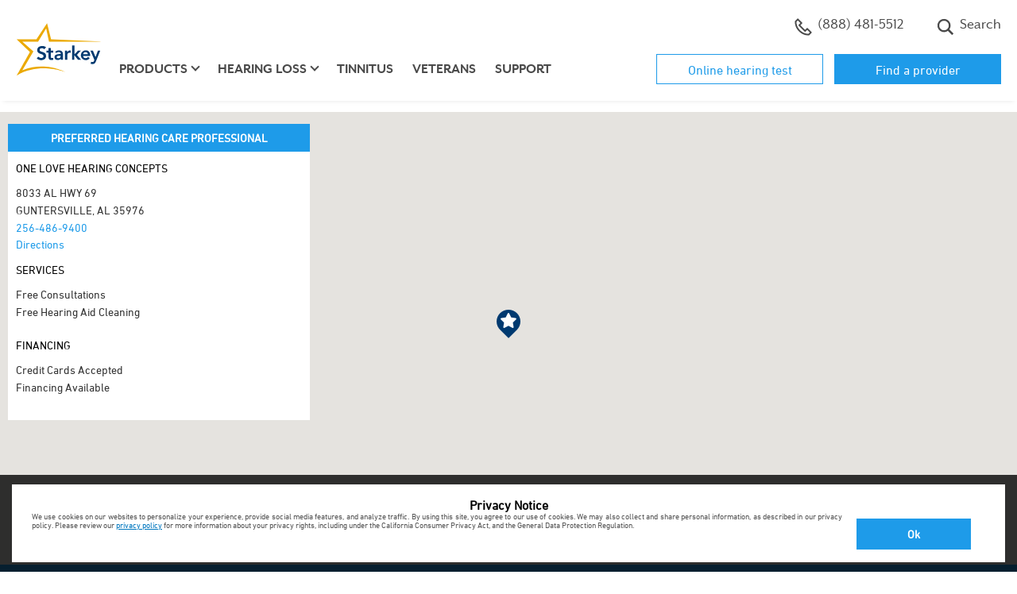

--- FILE ---
content_type: text/css
request_url: https://assets.locations.starkey.com/min/client.min.css?v=6f5fe72f9e1a92f29f24237f9bba6705
body_size: 64138
content:
@charset "UTF-8";/*!
 * Bootstrap v4.3.1 (https://getbootstrap.com/)
 * Copyright 2011-2019 The Bootstrap Authors
 * Copyright 2011-2019 Twitter, Inc.
 * Licensed under MIT (https://github.com/twbs/bootstrap/blob/master/LICENSE)
 */:root{--blue:#007bff;--indigo:#6610f2;--purple:#6f42c1;--pink:#e83e8c;--red:#dc3545;--orange:#fd7e14;--yellow:#ffc107;--green:#28a745;--teal:#20c997;--cyan:#17a2b8;--white:#fff;--gray:#6c757d;--gray-dark:#343a40;--primary:#007bff;--secondary:#6c757d;--success:#28a745;--info:#17a2b8;--warning:#ffc107;--danger:#dc3545;--light:#f8f9fa;--dark:#343a40;--breakpoint-xs:0;--breakpoint-sm:576px;--breakpoint-md:768px;--breakpoint-lg:992px;--breakpoint-xl:1200px;--font-family-sans-serif:-apple-system,BlinkMacSystemFont,"Segoe UI",Roboto,"Helvetica Neue",Arial,"Noto Sans",sans-serif,"Apple Color Emoji","Segoe UI Emoji","Segoe UI Symbol","Noto Color Emoji";--font-family-monospace:SFMono-Regular,Menlo,Monaco,Consolas,"Liberation Mono","Courier New",monospace}*,::after,::before{box-sizing:border-box}html{font-family:sans-serif;line-height:1.15;-webkit-text-size-adjust:100%;-webkit-tap-highlight-color:transparent}article,aside,figcaption,figure,footer,header,hgroup,main,nav,section{display:block}body{margin:0;font-family:-apple-system,BlinkMacSystemFont,"Segoe UI",Roboto,"Helvetica Neue",Arial,"Noto Sans",sans-serif,"Apple Color Emoji","Segoe UI Emoji","Segoe UI Symbol","Noto Color Emoji";font-size:1rem;font-weight:400;line-height:1.5;color:#212529;text-align:left;background-color:#fff}[tabindex="-1"]:focus{outline:0!important}hr{box-sizing:content-box;height:0;overflow:visible}h1,h2,h3,h4,h5,h6{margin-top:0;margin-bottom:.5rem}p{margin-top:0;margin-bottom:1rem}abbr[data-original-title],abbr[title]{text-decoration:underline;-webkit-text-decoration:underline dotted;text-decoration:underline dotted;cursor:help;border-bottom:0;-webkit-text-decoration-skip-ink:none;text-decoration-skip-ink:none}address{margin-bottom:1rem;font-style:normal;line-height:inherit}dl,ol,ul{margin-top:0;margin-bottom:1rem}ol ol,ol ul,ul ol,ul ul{margin-bottom:0}dt{font-weight:700}dd{margin-bottom:.5rem;margin-left:0}blockquote{margin:0 0 1rem}b,strong{font-weight:bolder}small{font-size:80%}sub,sup{position:relative;font-size:75%;line-height:0;vertical-align:baseline}sub{bottom:-.25em}sup{top:-.5em}a{color:#007bff;text-decoration:none;background-color:transparent}a:hover{color:#0056b3;text-decoration:underline}a:not([href]):not([tabindex]){color:inherit;text-decoration:none}a:not([href]):not([tabindex]):focus,a:not([href]):not([tabindex]):hover{color:inherit;text-decoration:none}a:not([href]):not([tabindex]):focus{outline:0}code,kbd,pre,samp{font-family:SFMono-Regular,Menlo,Monaco,Consolas,"Liberation Mono","Courier New",monospace;font-size:1em}pre{margin-top:0;margin-bottom:1rem;overflow:auto}figure{margin:0 0 1rem}img{vertical-align:middle;border-style:none}svg{overflow:hidden;vertical-align:middle}table{border-collapse:collapse}caption{padding-top:.75rem;padding-bottom:.75rem;color:#6c757d;text-align:left;caption-side:bottom}th{text-align:inherit}label{display:inline-block;margin-bottom:.5rem}button{border-radius:0}button:focus{outline:1px dotted;outline:5px auto -webkit-focus-ring-color}button,input,optgroup,select,textarea{margin:0;font-family:inherit;font-size:inherit;line-height:inherit}button,input{overflow:visible}button,select{text-transform:none}select{word-wrap:normal}[type=button],[type=reset],[type=submit],button{-webkit-appearance:button}[type=button]:not(:disabled),[type=reset]:not(:disabled),[type=submit]:not(:disabled),button:not(:disabled){cursor:pointer}[type=button]::-moz-focus-inner,[type=reset]::-moz-focus-inner,[type=submit]::-moz-focus-inner,button::-moz-focus-inner{padding:0;border-style:none}input[type=checkbox],input[type=radio]{box-sizing:border-box;padding:0}input[type=date],input[type=datetime-local],input[type=month],input[type=time]{-webkit-appearance:listbox}textarea{overflow:auto;resize:vertical}fieldset{min-width:0;padding:0;margin:0;border:0}legend{display:block;width:100%;max-width:100%;padding:0;margin-bottom:.5rem;font-size:1.5rem;line-height:inherit;color:inherit;white-space:normal}progress{vertical-align:baseline}[type=number]::-webkit-inner-spin-button,[type=number]::-webkit-outer-spin-button{height:auto}[type=search]{outline-offset:-2px;-webkit-appearance:none}[type=search]::-webkit-search-decoration{-webkit-appearance:none}::-webkit-file-upload-button{font:inherit;-webkit-appearance:button}output{display:inline-block}summary{display:list-item;cursor:pointer}template{display:none}[hidden]{display:none!important}.h1,.h2,.h3,.h4,.h5,.h6,h1,h2,h3,h4,h5,h6{margin-bottom:.5rem;font-weight:500;line-height:1.2}.h1,h1{font-size:2.5rem}.h2,h2{font-size:2rem}.h3,h3{font-size:1.75rem}.h4,h4{font-size:1.5rem}.h5,h5{font-size:1.25rem}.h6,h6{font-size:1rem}.lead{font-size:1.25rem;font-weight:300}.display-1{font-size:6rem;font-weight:300;line-height:1.2}.display-2{font-size:5.5rem;font-weight:300;line-height:1.2}.display-3{font-size:4.5rem;font-weight:300;line-height:1.2}.display-4{font-size:3.5rem;font-weight:300;line-height:1.2}hr{margin-top:1rem;margin-bottom:1rem;border:0;border-top:1px solid rgba(0,0,0,.1)}.small,small{font-size:80%;font-weight:400}.mark,mark{padding:.2em;background-color:#fcf8e3}.list-unstyled{padding-left:0;list-style:none}.list-inline{padding-left:0;list-style:none}.list-inline-item{display:inline-block}.list-inline-item:not(:last-child){margin-right:.5rem}.initialism{font-size:90%;text-transform:uppercase}.blockquote{margin-bottom:1rem;font-size:1.25rem}.blockquote-footer{display:block;font-size:80%;color:#6c757d}.blockquote-footer::before{content:"\2014\00A0"}.img-fluid{max-width:100%;height:auto}.img-thumbnail{padding:.25rem;background-color:#fff;border:1px solid #dee2e6;border-radius:.25rem;max-width:100%;height:auto}.figure{display:inline-block}.figure-img{margin-bottom:.5rem;line-height:1}.figure-caption{font-size:90%;color:#6c757d}code{font-size:87.5%;color:#e83e8c;word-break:break-word}a>code{color:inherit}kbd{padding:.2rem .4rem;font-size:87.5%;color:#fff;background-color:#212529;border-radius:.2rem}kbd kbd{padding:0;font-size:100%;font-weight:700}pre{display:block;font-size:87.5%;color:#212529}pre code{font-size:inherit;color:inherit;word-break:normal}.pre-scrollable{max-height:340px;overflow-y:scroll}.container{width:100%;padding-right:15px;padding-left:15px;margin-right:auto;margin-left:auto}@media (min-width:576px){.container{max-width:540px}}@media (min-width:768px){.container{max-width:720px}}@media (min-width:992px){.container{max-width:960px}}@media (min-width:1200px){.container{max-width:1140px}}.container-fluid{width:100%;padding-right:15px;padding-left:15px;margin-right:auto;margin-left:auto}.row{display:-ms-flexbox;display:flex;-ms-flex-wrap:wrap;flex-wrap:wrap;margin-right:-15px;margin-left:-15px}.no-gutters{margin-right:0;margin-left:0}.no-gutters>.col,.no-gutters>[class*=col-]{padding-right:0;padding-left:0}.col,.col-1,.col-10,.col-11,.col-12,.col-2,.col-3,.col-4,.col-5,.col-6,.col-7,.col-8,.col-9,.col-auto,.col-lg,.col-lg-1,.col-lg-10,.col-lg-11,.col-lg-12,.col-lg-2,.col-lg-3,.col-lg-4,.col-lg-5,.col-lg-6,.col-lg-7,.col-lg-8,.col-lg-9,.col-lg-auto,.col-md,.col-md-1,.col-md-10,.col-md-11,.col-md-12,.col-md-2,.col-md-3,.col-md-4,.col-md-5,.col-md-6,.col-md-7,.col-md-8,.col-md-9,.col-md-auto,.col-sm,.col-sm-1,.col-sm-10,.col-sm-11,.col-sm-12,.col-sm-2,.col-sm-3,.col-sm-4,.col-sm-5,.col-sm-6,.col-sm-7,.col-sm-8,.col-sm-9,.col-sm-auto,.col-xl,.col-xl-1,.col-xl-10,.col-xl-11,.col-xl-12,.col-xl-2,.col-xl-3,.col-xl-4,.col-xl-5,.col-xl-6,.col-xl-7,.col-xl-8,.col-xl-9,.col-xl-auto{position:relative;width:100%;padding-right:15px;padding-left:15px}.col{-ms-flex-preferred-size:0;flex-basis:0;-ms-flex-positive:1;flex-grow:1;max-width:100%}.col-auto{-ms-flex:0 0 auto;flex:0 0 auto;width:auto;max-width:100%}.col-1{-ms-flex:0 0 8.333333%;flex:0 0 8.333333%;max-width:8.333333%}.col-2{-ms-flex:0 0 16.666667%;flex:0 0 16.666667%;max-width:16.666667%}.col-3{-ms-flex:0 0 25%;flex:0 0 25%;max-width:25%}.col-4{-ms-flex:0 0 33.333333%;flex:0 0 33.333333%;max-width:33.333333%}.col-5{-ms-flex:0 0 41.666667%;flex:0 0 41.666667%;max-width:41.666667%}.col-6{-ms-flex:0 0 50%;flex:0 0 50%;max-width:50%}.col-7{-ms-flex:0 0 58.333333%;flex:0 0 58.333333%;max-width:58.333333%}.col-8{-ms-flex:0 0 66.666667%;flex:0 0 66.666667%;max-width:66.666667%}.col-9{-ms-flex:0 0 75%;flex:0 0 75%;max-width:75%}.col-10{-ms-flex:0 0 83.333333%;flex:0 0 83.333333%;max-width:83.333333%}.col-11{-ms-flex:0 0 91.666667%;flex:0 0 91.666667%;max-width:91.666667%}.col-12{-ms-flex:0 0 100%;flex:0 0 100%;max-width:100%}.order-first{-ms-flex-order:-1;order:-1}.order-last{-ms-flex-order:13;order:13}.order-0{-ms-flex-order:0;order:0}.order-1{-ms-flex-order:1;order:1}.order-2{-ms-flex-order:2;order:2}.order-3{-ms-flex-order:3;order:3}.order-4{-ms-flex-order:4;order:4}.order-5{-ms-flex-order:5;order:5}.order-6{-ms-flex-order:6;order:6}.order-7{-ms-flex-order:7;order:7}.order-8{-ms-flex-order:8;order:8}.order-9{-ms-flex-order:9;order:9}.order-10{-ms-flex-order:10;order:10}.order-11{-ms-flex-order:11;order:11}.order-12{-ms-flex-order:12;order:12}.offset-1{margin-left:8.333333%}.offset-2{margin-left:16.666667%}.offset-3{margin-left:25%}.offset-4{margin-left:33.333333%}.offset-5{margin-left:41.666667%}.offset-6{margin-left:50%}.offset-7{margin-left:58.333333%}.offset-8{margin-left:66.666667%}.offset-9{margin-left:75%}.offset-10{margin-left:83.333333%}.offset-11{margin-left:91.666667%}@media (min-width:576px){.col-sm{-ms-flex-preferred-size:0;flex-basis:0;-ms-flex-positive:1;flex-grow:1;max-width:100%}.col-sm-auto{-ms-flex:0 0 auto;flex:0 0 auto;width:auto;max-width:100%}.col-sm-1{-ms-flex:0 0 8.333333%;flex:0 0 8.333333%;max-width:8.333333%}.col-sm-2{-ms-flex:0 0 16.666667%;flex:0 0 16.666667%;max-width:16.666667%}.col-sm-3{-ms-flex:0 0 25%;flex:0 0 25%;max-width:25%}.col-sm-4{-ms-flex:0 0 33.333333%;flex:0 0 33.333333%;max-width:33.333333%}.col-sm-5{-ms-flex:0 0 41.666667%;flex:0 0 41.666667%;max-width:41.666667%}.col-sm-6{-ms-flex:0 0 50%;flex:0 0 50%;max-width:50%}.col-sm-7{-ms-flex:0 0 58.333333%;flex:0 0 58.333333%;max-width:58.333333%}.col-sm-8{-ms-flex:0 0 66.666667%;flex:0 0 66.666667%;max-width:66.666667%}.col-sm-9{-ms-flex:0 0 75%;flex:0 0 75%;max-width:75%}.col-sm-10{-ms-flex:0 0 83.333333%;flex:0 0 83.333333%;max-width:83.333333%}.col-sm-11{-ms-flex:0 0 91.666667%;flex:0 0 91.666667%;max-width:91.666667%}.col-sm-12{-ms-flex:0 0 100%;flex:0 0 100%;max-width:100%}.order-sm-first{-ms-flex-order:-1;order:-1}.order-sm-last{-ms-flex-order:13;order:13}.order-sm-0{-ms-flex-order:0;order:0}.order-sm-1{-ms-flex-order:1;order:1}.order-sm-2{-ms-flex-order:2;order:2}.order-sm-3{-ms-flex-order:3;order:3}.order-sm-4{-ms-flex-order:4;order:4}.order-sm-5{-ms-flex-order:5;order:5}.order-sm-6{-ms-flex-order:6;order:6}.order-sm-7{-ms-flex-order:7;order:7}.order-sm-8{-ms-flex-order:8;order:8}.order-sm-9{-ms-flex-order:9;order:9}.order-sm-10{-ms-flex-order:10;order:10}.order-sm-11{-ms-flex-order:11;order:11}.order-sm-12{-ms-flex-order:12;order:12}.offset-sm-0{margin-left:0}.offset-sm-1{margin-left:8.333333%}.offset-sm-2{margin-left:16.666667%}.offset-sm-3{margin-left:25%}.offset-sm-4{margin-left:33.333333%}.offset-sm-5{margin-left:41.666667%}.offset-sm-6{margin-left:50%}.offset-sm-7{margin-left:58.333333%}.offset-sm-8{margin-left:66.666667%}.offset-sm-9{margin-left:75%}.offset-sm-10{margin-left:83.333333%}.offset-sm-11{margin-left:91.666667%}}@media (min-width:768px){.col-md{-ms-flex-preferred-size:0;flex-basis:0;-ms-flex-positive:1;flex-grow:1;max-width:100%}.col-md-auto{-ms-flex:0 0 auto;flex:0 0 auto;width:auto;max-width:100%}.col-md-1{-ms-flex:0 0 8.333333%;flex:0 0 8.333333%;max-width:8.333333%}.col-md-2{-ms-flex:0 0 16.666667%;flex:0 0 16.666667%;max-width:16.666667%}.col-md-3{-ms-flex:0 0 25%;flex:0 0 25%;max-width:25%}.col-md-4{-ms-flex:0 0 33.333333%;flex:0 0 33.333333%;max-width:33.333333%}.col-md-5{-ms-flex:0 0 41.666667%;flex:0 0 41.666667%;max-width:41.666667%}.col-md-6{-ms-flex:0 0 50%;flex:0 0 50%;max-width:50%}.col-md-7{-ms-flex:0 0 58.333333%;flex:0 0 58.333333%;max-width:58.333333%}.col-md-8{-ms-flex:0 0 66.666667%;flex:0 0 66.666667%;max-width:66.666667%}.col-md-9{-ms-flex:0 0 75%;flex:0 0 75%;max-width:75%}.col-md-10{-ms-flex:0 0 83.333333%;flex:0 0 83.333333%;max-width:83.333333%}.col-md-11{-ms-flex:0 0 91.666667%;flex:0 0 91.666667%;max-width:91.666667%}.col-md-12{-ms-flex:0 0 100%;flex:0 0 100%;max-width:100%}.order-md-first{-ms-flex-order:-1;order:-1}.order-md-last{-ms-flex-order:13;order:13}.order-md-0{-ms-flex-order:0;order:0}.order-md-1{-ms-flex-order:1;order:1}.order-md-2{-ms-flex-order:2;order:2}.order-md-3{-ms-flex-order:3;order:3}.order-md-4{-ms-flex-order:4;order:4}.order-md-5{-ms-flex-order:5;order:5}.order-md-6{-ms-flex-order:6;order:6}.order-md-7{-ms-flex-order:7;order:7}.order-md-8{-ms-flex-order:8;order:8}.order-md-9{-ms-flex-order:9;order:9}.order-md-10{-ms-flex-order:10;order:10}.order-md-11{-ms-flex-order:11;order:11}.order-md-12{-ms-flex-order:12;order:12}.offset-md-0{margin-left:0}.offset-md-1{margin-left:8.333333%}.offset-md-2{margin-left:16.666667%}.offset-md-3{margin-left:25%}.offset-md-4{margin-left:33.333333%}.offset-md-5{margin-left:41.666667%}.offset-md-6{margin-left:50%}.offset-md-7{margin-left:58.333333%}.offset-md-8{margin-left:66.666667%}.offset-md-9{margin-left:75%}.offset-md-10{margin-left:83.333333%}.offset-md-11{margin-left:91.666667%}}@media (min-width:992px){.col-lg{-ms-flex-preferred-size:0;flex-basis:0;-ms-flex-positive:1;flex-grow:1;max-width:100%}.col-lg-auto{-ms-flex:0 0 auto;flex:0 0 auto;width:auto;max-width:100%}.col-lg-1{-ms-flex:0 0 8.333333%;flex:0 0 8.333333%;max-width:8.333333%}.col-lg-2{-ms-flex:0 0 16.666667%;flex:0 0 16.666667%;max-width:16.666667%}.col-lg-3{-ms-flex:0 0 25%;flex:0 0 25%;max-width:25%}.col-lg-4{-ms-flex:0 0 33.333333%;flex:0 0 33.333333%;max-width:33.333333%}.col-lg-5{-ms-flex:0 0 41.666667%;flex:0 0 41.666667%;max-width:41.666667%}.col-lg-6{-ms-flex:0 0 50%;flex:0 0 50%;max-width:50%}.col-lg-7{-ms-flex:0 0 58.333333%;flex:0 0 58.333333%;max-width:58.333333%}.col-lg-8{-ms-flex:0 0 66.666667%;flex:0 0 66.666667%;max-width:66.666667%}.col-lg-9{-ms-flex:0 0 75%;flex:0 0 75%;max-width:75%}.col-lg-10{-ms-flex:0 0 83.333333%;flex:0 0 83.333333%;max-width:83.333333%}.col-lg-11{-ms-flex:0 0 91.666667%;flex:0 0 91.666667%;max-width:91.666667%}.col-lg-12{-ms-flex:0 0 100%;flex:0 0 100%;max-width:100%}.order-lg-first{-ms-flex-order:-1;order:-1}.order-lg-last{-ms-flex-order:13;order:13}.order-lg-0{-ms-flex-order:0;order:0}.order-lg-1{-ms-flex-order:1;order:1}.order-lg-2{-ms-flex-order:2;order:2}.order-lg-3{-ms-flex-order:3;order:3}.order-lg-4{-ms-flex-order:4;order:4}.order-lg-5{-ms-flex-order:5;order:5}.order-lg-6{-ms-flex-order:6;order:6}.order-lg-7{-ms-flex-order:7;order:7}.order-lg-8{-ms-flex-order:8;order:8}.order-lg-9{-ms-flex-order:9;order:9}.order-lg-10{-ms-flex-order:10;order:10}.order-lg-11{-ms-flex-order:11;order:11}.order-lg-12{-ms-flex-order:12;order:12}.offset-lg-0{margin-left:0}.offset-lg-1{margin-left:8.333333%}.offset-lg-2{margin-left:16.666667%}.offset-lg-3{margin-left:25%}.offset-lg-4{margin-left:33.333333%}.offset-lg-5{margin-left:41.666667%}.offset-lg-6{margin-left:50%}.offset-lg-7{margin-left:58.333333%}.offset-lg-8{margin-left:66.666667%}.offset-lg-9{margin-left:75%}.offset-lg-10{margin-left:83.333333%}.offset-lg-11{margin-left:91.666667%}}@media (min-width:1200px){.col-xl{-ms-flex-preferred-size:0;flex-basis:0;-ms-flex-positive:1;flex-grow:1;max-width:100%}.col-xl-auto{-ms-flex:0 0 auto;flex:0 0 auto;width:auto;max-width:100%}.col-xl-1{-ms-flex:0 0 8.333333%;flex:0 0 8.333333%;max-width:8.333333%}.col-xl-2{-ms-flex:0 0 16.666667%;flex:0 0 16.666667%;max-width:16.666667%}.col-xl-3{-ms-flex:0 0 25%;flex:0 0 25%;max-width:25%}.col-xl-4{-ms-flex:0 0 33.333333%;flex:0 0 33.333333%;max-width:33.333333%}.col-xl-5{-ms-flex:0 0 41.666667%;flex:0 0 41.666667%;max-width:41.666667%}.col-xl-6{-ms-flex:0 0 50%;flex:0 0 50%;max-width:50%}.col-xl-7{-ms-flex:0 0 58.333333%;flex:0 0 58.333333%;max-width:58.333333%}.col-xl-8{-ms-flex:0 0 66.666667%;flex:0 0 66.666667%;max-width:66.666667%}.col-xl-9{-ms-flex:0 0 75%;flex:0 0 75%;max-width:75%}.col-xl-10{-ms-flex:0 0 83.333333%;flex:0 0 83.333333%;max-width:83.333333%}.col-xl-11{-ms-flex:0 0 91.666667%;flex:0 0 91.666667%;max-width:91.666667%}.col-xl-12{-ms-flex:0 0 100%;flex:0 0 100%;max-width:100%}.order-xl-first{-ms-flex-order:-1;order:-1}.order-xl-last{-ms-flex-order:13;order:13}.order-xl-0{-ms-flex-order:0;order:0}.order-xl-1{-ms-flex-order:1;order:1}.order-xl-2{-ms-flex-order:2;order:2}.order-xl-3{-ms-flex-order:3;order:3}.order-xl-4{-ms-flex-order:4;order:4}.order-xl-5{-ms-flex-order:5;order:5}.order-xl-6{-ms-flex-order:6;order:6}.order-xl-7{-ms-flex-order:7;order:7}.order-xl-8{-ms-flex-order:8;order:8}.order-xl-9{-ms-flex-order:9;order:9}.order-xl-10{-ms-flex-order:10;order:10}.order-xl-11{-ms-flex-order:11;order:11}.order-xl-12{-ms-flex-order:12;order:12}.offset-xl-0{margin-left:0}.offset-xl-1{margin-left:8.333333%}.offset-xl-2{margin-left:16.666667%}.offset-xl-3{margin-left:25%}.offset-xl-4{margin-left:33.333333%}.offset-xl-5{margin-left:41.666667%}.offset-xl-6{margin-left:50%}.offset-xl-7{margin-left:58.333333%}.offset-xl-8{margin-left:66.666667%}.offset-xl-9{margin-left:75%}.offset-xl-10{margin-left:83.333333%}.offset-xl-11{margin-left:91.666667%}}.table{width:100%;margin-bottom:1rem;color:#212529}.table td,.table th{padding:.75rem;vertical-align:top;border-top:1px solid #dee2e6}.table thead th{vertical-align:bottom;border-bottom:2px solid #dee2e6}.table tbody+tbody{border-top:2px solid #dee2e6}.table-sm td,.table-sm th{padding:.3rem}.table-bordered{border:1px solid #dee2e6}.table-bordered td,.table-bordered th{border:1px solid #dee2e6}.table-bordered thead td,.table-bordered thead th{border-bottom-width:2px}.table-borderless tbody+tbody,.table-borderless td,.table-borderless th,.table-borderless thead th{border:0}.table-striped tbody tr:nth-of-type(odd){background-color:rgba(0,0,0,.05)}.table-hover tbody tr:hover{color:#212529;background-color:rgba(0,0,0,.075)}.table-primary,.table-primary>td,.table-primary>th{background-color:#b8daff}.table-primary tbody+tbody,.table-primary td,.table-primary th,.table-primary thead th{border-color:#7abaff}.table-hover .table-primary:hover{background-color:#9fcdff}.table-hover .table-primary:hover>td,.table-hover .table-primary:hover>th{background-color:#9fcdff}.table-secondary,.table-secondary>td,.table-secondary>th{background-color:#d6d8db}.table-secondary tbody+tbody,.table-secondary td,.table-secondary th,.table-secondary thead th{border-color:#b3b7bb}.table-hover .table-secondary:hover{background-color:#c8cbcf}.table-hover .table-secondary:hover>td,.table-hover .table-secondary:hover>th{background-color:#c8cbcf}.table-success,.table-success>td,.table-success>th{background-color:#c3e6cb}.table-success tbody+tbody,.table-success td,.table-success th,.table-success thead th{border-color:#8fd19e}.table-hover .table-success:hover{background-color:#b1dfbb}.table-hover .table-success:hover>td,.table-hover .table-success:hover>th{background-color:#b1dfbb}.table-info,.table-info>td,.table-info>th{background-color:#bee5eb}.table-info tbody+tbody,.table-info td,.table-info th,.table-info thead th{border-color:#86cfda}.table-hover .table-info:hover{background-color:#abdde5}.table-hover .table-info:hover>td,.table-hover .table-info:hover>th{background-color:#abdde5}.table-warning,.table-warning>td,.table-warning>th{background-color:#ffeeba}.table-warning tbody+tbody,.table-warning td,.table-warning th,.table-warning thead th{border-color:#ffdf7e}.table-hover .table-warning:hover{background-color:#ffe8a1}.table-hover .table-warning:hover>td,.table-hover .table-warning:hover>th{background-color:#ffe8a1}.table-danger,.table-danger>td,.table-danger>th{background-color:#f5c6cb}.table-danger tbody+tbody,.table-danger td,.table-danger th,.table-danger thead th{border-color:#ed969e}.table-hover .table-danger:hover{background-color:#f1b0b7}.table-hover .table-danger:hover>td,.table-hover .table-danger:hover>th{background-color:#f1b0b7}.table-light,.table-light>td,.table-light>th{background-color:#fdfdfe}.table-light tbody+tbody,.table-light td,.table-light th,.table-light thead th{border-color:#fbfcfc}.table-hover .table-light:hover{background-color:#ececf6}.table-hover .table-light:hover>td,.table-hover .table-light:hover>th{background-color:#ececf6}.table-dark,.table-dark>td,.table-dark>th{background-color:#c6c8ca}.table-dark tbody+tbody,.table-dark td,.table-dark th,.table-dark thead th{border-color:#95999c}.table-hover .table-dark:hover{background-color:#b9bbbe}.table-hover .table-dark:hover>td,.table-hover .table-dark:hover>th{background-color:#b9bbbe}.table-active,.table-active>td,.table-active>th{background-color:rgba(0,0,0,.075)}.table-hover .table-active:hover{background-color:rgba(0,0,0,.075)}.table-hover .table-active:hover>td,.table-hover .table-active:hover>th{background-color:rgba(0,0,0,.075)}.table .thead-dark th{color:#fff;background-color:#343a40;border-color:#454d55}.table .thead-light th{color:#495057;background-color:#e9ecef;border-color:#dee2e6}.table-dark{color:#fff;background-color:#343a40}.table-dark td,.table-dark th,.table-dark thead th{border-color:#454d55}.table-dark.table-bordered{border:0}.table-dark.table-striped tbody tr:nth-of-type(odd){background-color:rgba(255,255,255,.05)}.table-dark.table-hover tbody tr:hover{color:#fff;background-color:rgba(255,255,255,.075)}@media (max-width:575.98px){.table-responsive-sm{display:block;width:100%;overflow-x:auto;-webkit-overflow-scrolling:touch}.table-responsive-sm>.table-bordered{border:0}}@media (max-width:767.98px){.table-responsive-md{display:block;width:100%;overflow-x:auto;-webkit-overflow-scrolling:touch}.table-responsive-md>.table-bordered{border:0}}@media (max-width:991.98px){.table-responsive-lg{display:block;width:100%;overflow-x:auto;-webkit-overflow-scrolling:touch}.table-responsive-lg>.table-bordered{border:0}}@media (max-width:1199.98px){.table-responsive-xl{display:block;width:100%;overflow-x:auto;-webkit-overflow-scrolling:touch}.table-responsive-xl>.table-bordered{border:0}}.table-responsive{display:block;width:100%;overflow-x:auto;-webkit-overflow-scrolling:touch}.table-responsive>.table-bordered{border:0}.form-control{display:block;width:100%;height:calc(1.5em + .75rem + 2px);padding:.375rem .75rem;font-size:1rem;font-weight:400;line-height:1.5;color:#495057;background-color:#fff;background-clip:padding-box;border:1px solid #ced4da;border-radius:.25rem;transition:border-color .15s ease-in-out,box-shadow .15s ease-in-out}@media (prefers-reduced-motion:reduce){.form-control{transition:none}}.form-control::-ms-expand{background-color:transparent;border:0}.form-control:focus{color:#495057;background-color:#fff;border-color:#80bdff;outline:0;box-shadow:0 0 0 .2rem rgba(0,123,255,.25)}.form-control::-webkit-input-placeholder{color:#6c757d;opacity:1}.form-control::-moz-placeholder{color:#6c757d;opacity:1}.form-control:-ms-input-placeholder{color:#6c757d;opacity:1}.form-control::-ms-input-placeholder{color:#6c757d;opacity:1}.form-control::placeholder{color:#6c757d;opacity:1}.form-control:disabled,.form-control[readonly]{background-color:#e9ecef;opacity:1}select.form-control:focus::-ms-value{color:#495057;background-color:#fff}.form-control-file,.form-control-range{display:block;width:100%}.col-form-label{padding-top:calc(.375rem + 1px);padding-bottom:calc(.375rem + 1px);margin-bottom:0;font-size:inherit;line-height:1.5}.col-form-label-lg{padding-top:calc(.5rem + 1px);padding-bottom:calc(.5rem + 1px);font-size:1.25rem;line-height:1.5}.col-form-label-sm{padding-top:calc(.25rem + 1px);padding-bottom:calc(.25rem + 1px);font-size:.875rem;line-height:1.5}.form-control-plaintext{display:block;width:100%;padding-top:.375rem;padding-bottom:.375rem;margin-bottom:0;line-height:1.5;color:#212529;background-color:transparent;border:solid transparent;border-width:1px 0}.form-control-plaintext.form-control-lg,.form-control-plaintext.form-control-sm{padding-right:0;padding-left:0}.form-control-sm{height:calc(1.5em + .5rem + 2px);padding:.25rem .5rem;font-size:.875rem;line-height:1.5;border-radius:.2rem}.form-control-lg{height:calc(1.5em + 1rem + 2px);padding:.5rem 1rem;font-size:1.25rem;line-height:1.5;border-radius:.3rem}select.form-control[multiple],select.form-control[size]{height:auto}textarea.form-control{height:auto}.form-group{margin-bottom:1rem}.form-text{display:block;margin-top:.25rem}.form-row{display:-ms-flexbox;display:flex;-ms-flex-wrap:wrap;flex-wrap:wrap;margin-right:-5px;margin-left:-5px}.form-row>.col,.form-row>[class*=col-]{padding-right:5px;padding-left:5px}.form-check{position:relative;display:block;padding-left:1.25rem}.form-check-input{position:absolute;margin-top:.3rem;margin-left:-1.25rem}.form-check-input:disabled~.form-check-label{color:#6c757d}.form-check-label{margin-bottom:0}.form-check-inline{display:-ms-inline-flexbox;display:inline-flex;-ms-flex-align:center;align-items:center;padding-left:0;margin-right:.75rem}.form-check-inline .form-check-input{position:static;margin-top:0;margin-right:.3125rem;margin-left:0}.valid-feedback{display:none;width:100%;margin-top:.25rem;font-size:80%;color:#28a745}.valid-tooltip{position:absolute;top:100%;z-index:5;display:none;max-width:100%;padding:.25rem .5rem;margin-top:.1rem;font-size:.875rem;line-height:1.5;color:#fff;background-color:rgba(40,167,69,.9);border-radius:.25rem}.form-control.is-valid,.was-validated .form-control:valid{border-color:#28a745;padding-right:calc(1.5em + .75rem);background-image:url("data:image/svg+xml,%3csvg xmlns='http://www.w3.org/2000/svg' viewBox='0 0 8 8'%3e%3cpath fill='%2328a745' d='M2.3 6.73L.6 4.53c-.4-1.04.46-1.4 1.1-.8l1.1 1.4 3.4-3.8c.6-.63 1.6-.27 1.2.7l-4 4.6c-.43.5-.8.4-1.1.1z'/%3e%3c/svg%3e");background-repeat:no-repeat;background-position:center right calc(.375em + .1875rem);background-size:calc(.75em + .375rem) calc(.75em + .375rem)}.form-control.is-valid:focus,.was-validated .form-control:valid:focus{border-color:#28a745;box-shadow:0 0 0 .2rem rgba(40,167,69,.25)}.form-control.is-valid~.valid-feedback,.form-control.is-valid~.valid-tooltip,.was-validated .form-control:valid~.valid-feedback,.was-validated .form-control:valid~.valid-tooltip{display:block}.was-validated textarea.form-control:valid,textarea.form-control.is-valid{padding-right:calc(1.5em + .75rem);background-position:top calc(.375em + .1875rem) right calc(.375em + .1875rem)}.custom-select.is-valid,.was-validated .custom-select:valid{border-color:#28a745;padding-right:calc((1em + .75rem) * 3 / 4 + 1.75rem);background:url("data:image/svg+xml,%3csvg xmlns='http://www.w3.org/2000/svg' viewBox='0 0 4 5'%3e%3cpath fill='%23343a40' d='M2 0L0 2h4zm0 5L0 3h4z'/%3e%3c/svg%3e") no-repeat right .75rem center/8px 10px,url("data:image/svg+xml,%3csvg xmlns='http://www.w3.org/2000/svg' viewBox='0 0 8 8'%3e%3cpath fill='%2328a745' d='M2.3 6.73L.6 4.53c-.4-1.04.46-1.4 1.1-.8l1.1 1.4 3.4-3.8c.6-.63 1.6-.27 1.2.7l-4 4.6c-.43.5-.8.4-1.1.1z'/%3e%3c/svg%3e") #fff no-repeat center right 1.75rem/calc(.75em + .375rem) calc(.75em + .375rem)}.custom-select.is-valid:focus,.was-validated .custom-select:valid:focus{border-color:#28a745;box-shadow:0 0 0 .2rem rgba(40,167,69,.25)}.custom-select.is-valid~.valid-feedback,.custom-select.is-valid~.valid-tooltip,.was-validated .custom-select:valid~.valid-feedback,.was-validated .custom-select:valid~.valid-tooltip{display:block}.form-control-file.is-valid~.valid-feedback,.form-control-file.is-valid~.valid-tooltip,.was-validated .form-control-file:valid~.valid-feedback,.was-validated .form-control-file:valid~.valid-tooltip{display:block}.form-check-input.is-valid~.form-check-label,.was-validated .form-check-input:valid~.form-check-label{color:#28a745}.form-check-input.is-valid~.valid-feedback,.form-check-input.is-valid~.valid-tooltip,.was-validated .form-check-input:valid~.valid-feedback,.was-validated .form-check-input:valid~.valid-tooltip{display:block}.custom-control-input.is-valid~.custom-control-label,.was-validated .custom-control-input:valid~.custom-control-label{color:#28a745}.custom-control-input.is-valid~.custom-control-label::before,.was-validated .custom-control-input:valid~.custom-control-label::before{border-color:#28a745}.custom-control-input.is-valid~.valid-feedback,.custom-control-input.is-valid~.valid-tooltip,.was-validated .custom-control-input:valid~.valid-feedback,.was-validated .custom-control-input:valid~.valid-tooltip{display:block}.custom-control-input.is-valid:checked~.custom-control-label::before,.was-validated .custom-control-input:valid:checked~.custom-control-label::before{border-color:#34ce57;background-color:#34ce57}.custom-control-input.is-valid:focus~.custom-control-label::before,.was-validated .custom-control-input:valid:focus~.custom-control-label::before{box-shadow:0 0 0 .2rem rgba(40,167,69,.25)}.custom-control-input.is-valid:focus:not(:checked)~.custom-control-label::before,.was-validated .custom-control-input:valid:focus:not(:checked)~.custom-control-label::before{border-color:#28a745}.custom-file-input.is-valid~.custom-file-label,.was-validated .custom-file-input:valid~.custom-file-label{border-color:#28a745}.custom-file-input.is-valid~.valid-feedback,.custom-file-input.is-valid~.valid-tooltip,.was-validated .custom-file-input:valid~.valid-feedback,.was-validated .custom-file-input:valid~.valid-tooltip{display:block}.custom-file-input.is-valid:focus~.custom-file-label,.was-validated .custom-file-input:valid:focus~.custom-file-label{border-color:#28a745;box-shadow:0 0 0 .2rem rgba(40,167,69,.25)}.invalid-feedback{display:none;width:100%;margin-top:.25rem;font-size:80%;color:#dc3545}.invalid-tooltip{position:absolute;top:100%;z-index:5;display:none;max-width:100%;padding:.25rem .5rem;margin-top:.1rem;font-size:.875rem;line-height:1.5;color:#fff;background-color:rgba(220,53,69,.9);border-radius:.25rem}.form-control.is-invalid,.was-validated .form-control:invalid{border-color:#dc3545;padding-right:calc(1.5em + .75rem);background-image:url("data:image/svg+xml,%3csvg xmlns='http://www.w3.org/2000/svg' fill='%23dc3545' viewBox='-2 -2 7 7'%3e%3cpath stroke='%23dc3545' d='M0 0l3 3m0-3L0 3'/%3e%3ccircle r='.5'/%3e%3ccircle cx='3' r='.5'/%3e%3ccircle cy='3' r='.5'/%3e%3ccircle cx='3' cy='3' r='.5'/%3e%3c/svg%3E");background-repeat:no-repeat;background-position:center right calc(.375em + .1875rem);background-size:calc(.75em + .375rem) calc(.75em + .375rem)}.form-control.is-invalid:focus,.was-validated .form-control:invalid:focus{border-color:#dc3545;box-shadow:0 0 0 .2rem rgba(220,53,69,.25)}.form-control.is-invalid~.invalid-feedback,.form-control.is-invalid~.invalid-tooltip,.was-validated .form-control:invalid~.invalid-feedback,.was-validated .form-control:invalid~.invalid-tooltip{display:block}.was-validated textarea.form-control:invalid,textarea.form-control.is-invalid{padding-right:calc(1.5em + .75rem);background-position:top calc(.375em + .1875rem) right calc(.375em + .1875rem)}.custom-select.is-invalid,.was-validated .custom-select:invalid{border-color:#dc3545;padding-right:calc((1em + .75rem) * 3 / 4 + 1.75rem);background:url("data:image/svg+xml,%3csvg xmlns='http://www.w3.org/2000/svg' viewBox='0 0 4 5'%3e%3cpath fill='%23343a40' d='M2 0L0 2h4zm0 5L0 3h4z'/%3e%3c/svg%3e") no-repeat right .75rem center/8px 10px,url("data:image/svg+xml,%3csvg xmlns='http://www.w3.org/2000/svg' fill='%23dc3545' viewBox='-2 -2 7 7'%3e%3cpath stroke='%23dc3545' d='M0 0l3 3m0-3L0 3'/%3e%3ccircle r='.5'/%3e%3ccircle cx='3' r='.5'/%3e%3ccircle cy='3' r='.5'/%3e%3ccircle cx='3' cy='3' r='.5'/%3e%3c/svg%3E") #fff no-repeat center right 1.75rem/calc(.75em + .375rem) calc(.75em + .375rem)}.custom-select.is-invalid:focus,.was-validated .custom-select:invalid:focus{border-color:#dc3545;box-shadow:0 0 0 .2rem rgba(220,53,69,.25)}.custom-select.is-invalid~.invalid-feedback,.custom-select.is-invalid~.invalid-tooltip,.was-validated .custom-select:invalid~.invalid-feedback,.was-validated .custom-select:invalid~.invalid-tooltip{display:block}.form-control-file.is-invalid~.invalid-feedback,.form-control-file.is-invalid~.invalid-tooltip,.was-validated .form-control-file:invalid~.invalid-feedback,.was-validated .form-control-file:invalid~.invalid-tooltip{display:block}.form-check-input.is-invalid~.form-check-label,.was-validated .form-check-input:invalid~.form-check-label{color:#dc3545}.form-check-input.is-invalid~.invalid-feedback,.form-check-input.is-invalid~.invalid-tooltip,.was-validated .form-check-input:invalid~.invalid-feedback,.was-validated .form-check-input:invalid~.invalid-tooltip{display:block}.custom-control-input.is-invalid~.custom-control-label,.was-validated .custom-control-input:invalid~.custom-control-label{color:#dc3545}.custom-control-input.is-invalid~.custom-control-label::before,.was-validated .custom-control-input:invalid~.custom-control-label::before{border-color:#dc3545}.custom-control-input.is-invalid~.invalid-feedback,.custom-control-input.is-invalid~.invalid-tooltip,.was-validated .custom-control-input:invalid~.invalid-feedback,.was-validated .custom-control-input:invalid~.invalid-tooltip{display:block}.custom-control-input.is-invalid:checked~.custom-control-label::before,.was-validated .custom-control-input:invalid:checked~.custom-control-label::before{border-color:#e4606d;background-color:#e4606d}.custom-control-input.is-invalid:focus~.custom-control-label::before,.was-validated .custom-control-input:invalid:focus~.custom-control-label::before{box-shadow:0 0 0 .2rem rgba(220,53,69,.25)}.custom-control-input.is-invalid:focus:not(:checked)~.custom-control-label::before,.was-validated .custom-control-input:invalid:focus:not(:checked)~.custom-control-label::before{border-color:#dc3545}.custom-file-input.is-invalid~.custom-file-label,.was-validated .custom-file-input:invalid~.custom-file-label{border-color:#dc3545}.custom-file-input.is-invalid~.invalid-feedback,.custom-file-input.is-invalid~.invalid-tooltip,.was-validated .custom-file-input:invalid~.invalid-feedback,.was-validated .custom-file-input:invalid~.invalid-tooltip{display:block}.custom-file-input.is-invalid:focus~.custom-file-label,.was-validated .custom-file-input:invalid:focus~.custom-file-label{border-color:#dc3545;box-shadow:0 0 0 .2rem rgba(220,53,69,.25)}.form-inline{display:-ms-flexbox;display:flex;-ms-flex-flow:row wrap;flex-flow:row wrap;-ms-flex-align:center;align-items:center}.form-inline .form-check{width:100%}@media (min-width:576px){.form-inline label{display:-ms-flexbox;display:flex;-ms-flex-align:center;align-items:center;-ms-flex-pack:center;justify-content:center;margin-bottom:0}.form-inline .form-group{display:-ms-flexbox;display:flex;-ms-flex:0 0 auto;flex:0 0 auto;-ms-flex-flow:row wrap;flex-flow:row wrap;-ms-flex-align:center;align-items:center;margin-bottom:0}.form-inline .form-control{display:inline-block;width:auto;vertical-align:middle}.form-inline .form-control-plaintext{display:inline-block}.form-inline .custom-select,.form-inline .input-group{width:auto}.form-inline .form-check{display:-ms-flexbox;display:flex;-ms-flex-align:center;align-items:center;-ms-flex-pack:center;justify-content:center;width:auto;padding-left:0}.form-inline .form-check-input{position:relative;-ms-flex-negative:0;flex-shrink:0;margin-top:0;margin-right:.25rem;margin-left:0}.form-inline .custom-control{-ms-flex-align:center;align-items:center;-ms-flex-pack:center;justify-content:center}.form-inline .custom-control-label{margin-bottom:0}}.btn{display:inline-block;font-weight:400;color:#212529;text-align:center;vertical-align:middle;-webkit-user-select:none;-moz-user-select:none;-ms-user-select:none;user-select:none;background-color:transparent;border:1px solid transparent;padding:.375rem .75rem;font-size:1rem;line-height:1.5;border-radius:.25rem;transition:color .15s ease-in-out,background-color .15s ease-in-out,border-color .15s ease-in-out,box-shadow .15s ease-in-out}@media (prefers-reduced-motion:reduce){.btn{transition:none}}.btn:hover{color:#212529;text-decoration:none}.btn.focus,.btn:focus{outline:0;box-shadow:0 0 0 .2rem rgba(0,123,255,.25)}.btn.disabled,.btn:disabled{opacity:.65}a.btn.disabled,fieldset:disabled a.btn{pointer-events:none}.btn-primary{color:#fff;background-color:#007bff;border-color:#007bff}.btn-primary:hover{color:#fff;background-color:#0069d9;border-color:#0062cc}.btn-primary.focus,.btn-primary:focus{box-shadow:0 0 0 .2rem rgba(38,143,255,.5)}.btn-primary.disabled,.btn-primary:disabled{color:#fff;background-color:#007bff;border-color:#007bff}.btn-primary:not(:disabled):not(.disabled).active,.btn-primary:not(:disabled):not(.disabled):active,.show>.btn-primary.dropdown-toggle{color:#fff;background-color:#0062cc;border-color:#005cbf}.btn-primary:not(:disabled):not(.disabled).active:focus,.btn-primary:not(:disabled):not(.disabled):active:focus,.show>.btn-primary.dropdown-toggle:focus{box-shadow:0 0 0 .2rem rgba(38,143,255,.5)}.btn-secondary{color:#fff;background-color:#6c757d;border-color:#6c757d}.btn-secondary:hover{color:#fff;background-color:#5a6268;border-color:#545b62}.btn-secondary.focus,.btn-secondary:focus{box-shadow:0 0 0 .2rem rgba(130,138,145,.5)}.btn-secondary.disabled,.btn-secondary:disabled{color:#fff;background-color:#6c757d;border-color:#6c757d}.btn-secondary:not(:disabled):not(.disabled).active,.btn-secondary:not(:disabled):not(.disabled):active,.show>.btn-secondary.dropdown-toggle{color:#fff;background-color:#545b62;border-color:#4e555b}.btn-secondary:not(:disabled):not(.disabled).active:focus,.btn-secondary:not(:disabled):not(.disabled):active:focus,.show>.btn-secondary.dropdown-toggle:focus{box-shadow:0 0 0 .2rem rgba(130,138,145,.5)}.btn-success{color:#fff;background-color:#28a745;border-color:#28a745}.btn-success:hover{color:#fff;background-color:#218838;border-color:#1e7e34}.btn-success.focus,.btn-success:focus{box-shadow:0 0 0 .2rem rgba(72,180,97,.5)}.btn-success.disabled,.btn-success:disabled{color:#fff;background-color:#28a745;border-color:#28a745}.btn-success:not(:disabled):not(.disabled).active,.btn-success:not(:disabled):not(.disabled):active,.show>.btn-success.dropdown-toggle{color:#fff;background-color:#1e7e34;border-color:#1c7430}.btn-success:not(:disabled):not(.disabled).active:focus,.btn-success:not(:disabled):not(.disabled):active:focus,.show>.btn-success.dropdown-toggle:focus{box-shadow:0 0 0 .2rem rgba(72,180,97,.5)}.btn-info{color:#fff;background-color:#17a2b8;border-color:#17a2b8}.btn-info:hover{color:#fff;background-color:#138496;border-color:#117a8b}.btn-info.focus,.btn-info:focus{box-shadow:0 0 0 .2rem rgba(58,176,195,.5)}.btn-info.disabled,.btn-info:disabled{color:#fff;background-color:#17a2b8;border-color:#17a2b8}.btn-info:not(:disabled):not(.disabled).active,.btn-info:not(:disabled):not(.disabled):active,.show>.btn-info.dropdown-toggle{color:#fff;background-color:#117a8b;border-color:#10707f}.btn-info:not(:disabled):not(.disabled).active:focus,.btn-info:not(:disabled):not(.disabled):active:focus,.show>.btn-info.dropdown-toggle:focus{box-shadow:0 0 0 .2rem rgba(58,176,195,.5)}.btn-warning{color:#212529;background-color:#ffc107;border-color:#ffc107}.btn-warning:hover{color:#212529;background-color:#e0a800;border-color:#d39e00}.btn-warning.focus,.btn-warning:focus{box-shadow:0 0 0 .2rem rgba(222,170,12,.5)}.btn-warning.disabled,.btn-warning:disabled{color:#212529;background-color:#ffc107;border-color:#ffc107}.btn-warning:not(:disabled):not(.disabled).active,.btn-warning:not(:disabled):not(.disabled):active,.show>.btn-warning.dropdown-toggle{color:#212529;background-color:#d39e00;border-color:#c69500}.btn-warning:not(:disabled):not(.disabled).active:focus,.btn-warning:not(:disabled):not(.disabled):active:focus,.show>.btn-warning.dropdown-toggle:focus{box-shadow:0 0 0 .2rem rgba(222,170,12,.5)}.btn-danger{color:#fff;background-color:#dc3545;border-color:#dc3545}.btn-danger:hover{color:#fff;background-color:#c82333;border-color:#bd2130}.btn-danger.focus,.btn-danger:focus{box-shadow:0 0 0 .2rem rgba(225,83,97,.5)}.btn-danger.disabled,.btn-danger:disabled{color:#fff;background-color:#dc3545;border-color:#dc3545}.btn-danger:not(:disabled):not(.disabled).active,.btn-danger:not(:disabled):not(.disabled):active,.show>.btn-danger.dropdown-toggle{color:#fff;background-color:#bd2130;border-color:#b21f2d}.btn-danger:not(:disabled):not(.disabled).active:focus,.btn-danger:not(:disabled):not(.disabled):active:focus,.show>.btn-danger.dropdown-toggle:focus{box-shadow:0 0 0 .2rem rgba(225,83,97,.5)}.btn-light{color:#212529;background-color:#f8f9fa;border-color:#f8f9fa}.btn-light:hover{color:#212529;background-color:#e2e6ea;border-color:#dae0e5}.btn-light.focus,.btn-light:focus{box-shadow:0 0 0 .2rem rgba(216,217,219,.5)}.btn-light.disabled,.btn-light:disabled{color:#212529;background-color:#f8f9fa;border-color:#f8f9fa}.btn-light:not(:disabled):not(.disabled).active,.btn-light:not(:disabled):not(.disabled):active,.show>.btn-light.dropdown-toggle{color:#212529;background-color:#dae0e5;border-color:#d3d9df}.btn-light:not(:disabled):not(.disabled).active:focus,.btn-light:not(:disabled):not(.disabled):active:focus,.show>.btn-light.dropdown-toggle:focus{box-shadow:0 0 0 .2rem rgba(216,217,219,.5)}.btn-dark{color:#fff;background-color:#343a40;border-color:#343a40}.btn-dark:hover{color:#fff;background-color:#23272b;border-color:#1d2124}.btn-dark.focus,.btn-dark:focus{box-shadow:0 0 0 .2rem rgba(82,88,93,.5)}.btn-dark.disabled,.btn-dark:disabled{color:#fff;background-color:#343a40;border-color:#343a40}.btn-dark:not(:disabled):not(.disabled).active,.btn-dark:not(:disabled):not(.disabled):active,.show>.btn-dark.dropdown-toggle{color:#fff;background-color:#1d2124;border-color:#171a1d}.btn-dark:not(:disabled):not(.disabled).active:focus,.btn-dark:not(:disabled):not(.disabled):active:focus,.show>.btn-dark.dropdown-toggle:focus{box-shadow:0 0 0 .2rem rgba(82,88,93,.5)}.btn-outline-primary{color:#007bff;border-color:#007bff}.btn-outline-primary:hover{color:#fff;background-color:#007bff;border-color:#007bff}.btn-outline-primary.focus,.btn-outline-primary:focus{box-shadow:0 0 0 .2rem rgba(0,123,255,.5)}.btn-outline-primary.disabled,.btn-outline-primary:disabled{color:#007bff;background-color:transparent}.btn-outline-primary:not(:disabled):not(.disabled).active,.btn-outline-primary:not(:disabled):not(.disabled):active,.show>.btn-outline-primary.dropdown-toggle{color:#fff;background-color:#007bff;border-color:#007bff}.btn-outline-primary:not(:disabled):not(.disabled).active:focus,.btn-outline-primary:not(:disabled):not(.disabled):active:focus,.show>.btn-outline-primary.dropdown-toggle:focus{box-shadow:0 0 0 .2rem rgba(0,123,255,.5)}.btn-outline-secondary{color:#6c757d;border-color:#6c757d}.btn-outline-secondary:hover{color:#fff;background-color:#6c757d;border-color:#6c757d}.btn-outline-secondary.focus,.btn-outline-secondary:focus{box-shadow:0 0 0 .2rem rgba(108,117,125,.5)}.btn-outline-secondary.disabled,.btn-outline-secondary:disabled{color:#6c757d;background-color:transparent}.btn-outline-secondary:not(:disabled):not(.disabled).active,.btn-outline-secondary:not(:disabled):not(.disabled):active,.show>.btn-outline-secondary.dropdown-toggle{color:#fff;background-color:#6c757d;border-color:#6c757d}.btn-outline-secondary:not(:disabled):not(.disabled).active:focus,.btn-outline-secondary:not(:disabled):not(.disabled):active:focus,.show>.btn-outline-secondary.dropdown-toggle:focus{box-shadow:0 0 0 .2rem rgba(108,117,125,.5)}.btn-outline-success{color:#28a745;border-color:#28a745}.btn-outline-success:hover{color:#fff;background-color:#28a745;border-color:#28a745}.btn-outline-success.focus,.btn-outline-success:focus{box-shadow:0 0 0 .2rem rgba(40,167,69,.5)}.btn-outline-success.disabled,.btn-outline-success:disabled{color:#28a745;background-color:transparent}.btn-outline-success:not(:disabled):not(.disabled).active,.btn-outline-success:not(:disabled):not(.disabled):active,.show>.btn-outline-success.dropdown-toggle{color:#fff;background-color:#28a745;border-color:#28a745}.btn-outline-success:not(:disabled):not(.disabled).active:focus,.btn-outline-success:not(:disabled):not(.disabled):active:focus,.show>.btn-outline-success.dropdown-toggle:focus{box-shadow:0 0 0 .2rem rgba(40,167,69,.5)}.btn-outline-info{color:#17a2b8;border-color:#17a2b8}.btn-outline-info:hover{color:#fff;background-color:#17a2b8;border-color:#17a2b8}.btn-outline-info.focus,.btn-outline-info:focus{box-shadow:0 0 0 .2rem rgba(23,162,184,.5)}.btn-outline-info.disabled,.btn-outline-info:disabled{color:#17a2b8;background-color:transparent}.btn-outline-info:not(:disabled):not(.disabled).active,.btn-outline-info:not(:disabled):not(.disabled):active,.show>.btn-outline-info.dropdown-toggle{color:#fff;background-color:#17a2b8;border-color:#17a2b8}.btn-outline-info:not(:disabled):not(.disabled).active:focus,.btn-outline-info:not(:disabled):not(.disabled):active:focus,.show>.btn-outline-info.dropdown-toggle:focus{box-shadow:0 0 0 .2rem rgba(23,162,184,.5)}.btn-outline-warning{color:#ffc107;border-color:#ffc107}.btn-outline-warning:hover{color:#212529;background-color:#ffc107;border-color:#ffc107}.btn-outline-warning.focus,.btn-outline-warning:focus{box-shadow:0 0 0 .2rem rgba(255,193,7,.5)}.btn-outline-warning.disabled,.btn-outline-warning:disabled{color:#ffc107;background-color:transparent}.btn-outline-warning:not(:disabled):not(.disabled).active,.btn-outline-warning:not(:disabled):not(.disabled):active,.show>.btn-outline-warning.dropdown-toggle{color:#212529;background-color:#ffc107;border-color:#ffc107}.btn-outline-warning:not(:disabled):not(.disabled).active:focus,.btn-outline-warning:not(:disabled):not(.disabled):active:focus,.show>.btn-outline-warning.dropdown-toggle:focus{box-shadow:0 0 0 .2rem rgba(255,193,7,.5)}.btn-outline-danger{color:#dc3545;border-color:#dc3545}.btn-outline-danger:hover{color:#fff;background-color:#dc3545;border-color:#dc3545}.btn-outline-danger.focus,.btn-outline-danger:focus{box-shadow:0 0 0 .2rem rgba(220,53,69,.5)}.btn-outline-danger.disabled,.btn-outline-danger:disabled{color:#dc3545;background-color:transparent}.btn-outline-danger:not(:disabled):not(.disabled).active,.btn-outline-danger:not(:disabled):not(.disabled):active,.show>.btn-outline-danger.dropdown-toggle{color:#fff;background-color:#dc3545;border-color:#dc3545}.btn-outline-danger:not(:disabled):not(.disabled).active:focus,.btn-outline-danger:not(:disabled):not(.disabled):active:focus,.show>.btn-outline-danger.dropdown-toggle:focus{box-shadow:0 0 0 .2rem rgba(220,53,69,.5)}.btn-outline-light{color:#f8f9fa;border-color:#f8f9fa}.btn-outline-light:hover{color:#212529;background-color:#f8f9fa;border-color:#f8f9fa}.btn-outline-light.focus,.btn-outline-light:focus{box-shadow:0 0 0 .2rem rgba(248,249,250,.5)}.btn-outline-light.disabled,.btn-outline-light:disabled{color:#f8f9fa;background-color:transparent}.btn-outline-light:not(:disabled):not(.disabled).active,.btn-outline-light:not(:disabled):not(.disabled):active,.show>.btn-outline-light.dropdown-toggle{color:#212529;background-color:#f8f9fa;border-color:#f8f9fa}.btn-outline-light:not(:disabled):not(.disabled).active:focus,.btn-outline-light:not(:disabled):not(.disabled):active:focus,.show>.btn-outline-light.dropdown-toggle:focus{box-shadow:0 0 0 .2rem rgba(248,249,250,.5)}.btn-outline-dark{color:#343a40;border-color:#343a40}.btn-outline-dark:hover{color:#fff;background-color:#343a40;border-color:#343a40}.btn-outline-dark.focus,.btn-outline-dark:focus{box-shadow:0 0 0 .2rem rgba(52,58,64,.5)}.btn-outline-dark.disabled,.btn-outline-dark:disabled{color:#343a40;background-color:transparent}.btn-outline-dark:not(:disabled):not(.disabled).active,.btn-outline-dark:not(:disabled):not(.disabled):active,.show>.btn-outline-dark.dropdown-toggle{color:#fff;background-color:#343a40;border-color:#343a40}.btn-outline-dark:not(:disabled):not(.disabled).active:focus,.btn-outline-dark:not(:disabled):not(.disabled):active:focus,.show>.btn-outline-dark.dropdown-toggle:focus{box-shadow:0 0 0 .2rem rgba(52,58,64,.5)}.btn-link{font-weight:400;color:#007bff;text-decoration:none}.btn-link:hover{color:#0056b3;text-decoration:underline}.btn-link.focus,.btn-link:focus{text-decoration:underline;box-shadow:none}.btn-link.disabled,.btn-link:disabled{color:#6c757d;pointer-events:none}.btn-group-lg>.btn,.btn-lg{padding:.5rem 1rem;font-size:1.25rem;line-height:1.5;border-radius:.3rem}.btn-group-sm>.btn,.btn-sm{padding:.25rem .5rem;font-size:.875rem;line-height:1.5;border-radius:.2rem}.btn-block{display:block;width:100%}.btn-block+.btn-block{margin-top:.5rem}input[type=button].btn-block,input[type=reset].btn-block,input[type=submit].btn-block{width:100%}.fade{transition:opacity .15s linear}@media (prefers-reduced-motion:reduce){.fade{transition:none}}.fade:not(.show){opacity:0}.collapse:not(.show){display:none}.collapsing{position:relative;height:0;overflow:hidden;transition:height .35s ease}@media (prefers-reduced-motion:reduce){.collapsing{transition:none}}.dropdown,.dropleft,.dropright,.dropup{position:relative}.dropdown-toggle{white-space:nowrap}.dropdown-toggle::after{display:inline-block;margin-left:.255em;vertical-align:.255em;content:"";border-top:.3em solid;border-right:.3em solid transparent;border-bottom:0;border-left:.3em solid transparent}.dropdown-toggle:empty::after{margin-left:0}.dropdown-menu{position:absolute;top:100%;left:0;z-index:1000;display:none;float:left;min-width:10rem;padding:.5rem 0;margin:.125rem 0 0;font-size:1rem;color:#212529;text-align:left;list-style:none;background-color:#fff;background-clip:padding-box;border:1px solid rgba(0,0,0,.15);border-radius:.25rem}.dropdown-menu-left{right:auto;left:0}.dropdown-menu-right{right:0;left:auto}@media (min-width:576px){.dropdown-menu-sm-left{right:auto;left:0}.dropdown-menu-sm-right{right:0;left:auto}}@media (min-width:768px){.dropdown-menu-md-left{right:auto;left:0}.dropdown-menu-md-right{right:0;left:auto}}@media (min-width:992px){.dropdown-menu-lg-left{right:auto;left:0}.dropdown-menu-lg-right{right:0;left:auto}}@media (min-width:1200px){.dropdown-menu-xl-left{right:auto;left:0}.dropdown-menu-xl-right{right:0;left:auto}}.dropup .dropdown-menu{top:auto;bottom:100%;margin-top:0;margin-bottom:.125rem}.dropup .dropdown-toggle::after{display:inline-block;margin-left:.255em;vertical-align:.255em;content:"";border-top:0;border-right:.3em solid transparent;border-bottom:.3em solid;border-left:.3em solid transparent}.dropup .dropdown-toggle:empty::after{margin-left:0}.dropright .dropdown-menu{top:0;right:auto;left:100%;margin-top:0;margin-left:.125rem}.dropright .dropdown-toggle::after{display:inline-block;margin-left:.255em;vertical-align:.255em;content:"";border-top:.3em solid transparent;border-right:0;border-bottom:.3em solid transparent;border-left:.3em solid}.dropright .dropdown-toggle:empty::after{margin-left:0}.dropright .dropdown-toggle::after{vertical-align:0}.dropleft .dropdown-menu{top:0;right:100%;left:auto;margin-top:0;margin-right:.125rem}.dropleft .dropdown-toggle::after{display:inline-block;margin-left:.255em;vertical-align:.255em;content:""}.dropleft .dropdown-toggle::after{display:none}.dropleft .dropdown-toggle::before{display:inline-block;margin-right:.255em;vertical-align:.255em;content:"";border-top:.3em solid transparent;border-right:.3em solid;border-bottom:.3em solid transparent}.dropleft .dropdown-toggle:empty::after{margin-left:0}.dropleft .dropdown-toggle::before{vertical-align:0}.dropdown-menu[x-placement^=bottom],.dropdown-menu[x-placement^=left],.dropdown-menu[x-placement^=right],.dropdown-menu[x-placement^=top]{right:auto;bottom:auto}.dropdown-divider{height:0;margin:.5rem 0;overflow:hidden;border-top:1px solid #e9ecef}.dropdown-item{display:block;width:100%;padding:.25rem 1.5rem;clear:both;font-weight:400;color:#212529;text-align:inherit;white-space:nowrap;background-color:transparent;border:0}.dropdown-item:focus,.dropdown-item:hover{color:#16181b;text-decoration:none;background-color:#f8f9fa}.dropdown-item.active,.dropdown-item:active{color:#fff;text-decoration:none;background-color:#007bff}.dropdown-item.disabled,.dropdown-item:disabled{color:#6c757d;pointer-events:none;background-color:transparent}.dropdown-menu.show{display:block}.dropdown-header{display:block;padding:.5rem 1.5rem;margin-bottom:0;font-size:.875rem;color:#6c757d;white-space:nowrap}.dropdown-item-text{display:block;padding:.25rem 1.5rem;color:#212529}.btn-group,.btn-group-vertical{position:relative;display:-ms-inline-flexbox;display:inline-flex;vertical-align:middle}.btn-group-vertical>.btn,.btn-group>.btn{position:relative;-ms-flex:1 1 auto;flex:1 1 auto}.btn-group-vertical>.btn:hover,.btn-group>.btn:hover{z-index:1}.btn-group-vertical>.btn.active,.btn-group-vertical>.btn:active,.btn-group-vertical>.btn:focus,.btn-group>.btn.active,.btn-group>.btn:active,.btn-group>.btn:focus{z-index:1}.btn-toolbar{display:-ms-flexbox;display:flex;-ms-flex-wrap:wrap;flex-wrap:wrap;-ms-flex-pack:start;justify-content:flex-start}.btn-toolbar .input-group{width:auto}.btn-group>.btn-group:not(:first-child),.btn-group>.btn:not(:first-child){margin-left:-1px}.btn-group>.btn-group:not(:last-child)>.btn,.btn-group>.btn:not(:last-child):not(.dropdown-toggle){border-top-right-radius:0;border-bottom-right-radius:0}.btn-group>.btn-group:not(:first-child)>.btn,.btn-group>.btn:not(:first-child){border-top-left-radius:0;border-bottom-left-radius:0}.dropdown-toggle-split{padding-right:.5625rem;padding-left:.5625rem}.dropdown-toggle-split::after,.dropright .dropdown-toggle-split::after,.dropup .dropdown-toggle-split::after{margin-left:0}.dropleft .dropdown-toggle-split::before{margin-right:0}.btn-group-sm>.btn+.dropdown-toggle-split,.btn-sm+.dropdown-toggle-split{padding-right:.375rem;padding-left:.375rem}.btn-group-lg>.btn+.dropdown-toggle-split,.btn-lg+.dropdown-toggle-split{padding-right:.75rem;padding-left:.75rem}.btn-group-vertical{-ms-flex-direction:column;flex-direction:column;-ms-flex-align:start;align-items:flex-start;-ms-flex-pack:center;justify-content:center}.btn-group-vertical>.btn,.btn-group-vertical>.btn-group{width:100%}.btn-group-vertical>.btn-group:not(:first-child),.btn-group-vertical>.btn:not(:first-child){margin-top:-1px}.btn-group-vertical>.btn-group:not(:last-child)>.btn,.btn-group-vertical>.btn:not(:last-child):not(.dropdown-toggle){border-bottom-right-radius:0;border-bottom-left-radius:0}.btn-group-vertical>.btn-group:not(:first-child)>.btn,.btn-group-vertical>.btn:not(:first-child){border-top-left-radius:0;border-top-right-radius:0}.btn-group-toggle>.btn,.btn-group-toggle>.btn-group>.btn{margin-bottom:0}.btn-group-toggle>.btn input[type=checkbox],.btn-group-toggle>.btn input[type=radio],.btn-group-toggle>.btn-group>.btn input[type=checkbox],.btn-group-toggle>.btn-group>.btn input[type=radio]{position:absolute;clip:rect(0,0,0,0);pointer-events:none}.input-group{position:relative;display:-ms-flexbox;display:flex;-ms-flex-wrap:wrap;flex-wrap:wrap;-ms-flex-align:stretch;align-items:stretch;width:100%}.input-group>.custom-file,.input-group>.custom-select,.input-group>.form-control,.input-group>.form-control-plaintext{position:relative;-ms-flex:1 1 auto;flex:1 1 auto;width:1%;margin-bottom:0}.input-group>.custom-file+.custom-file,.input-group>.custom-file+.custom-select,.input-group>.custom-file+.form-control,.input-group>.custom-select+.custom-file,.input-group>.custom-select+.custom-select,.input-group>.custom-select+.form-control,.input-group>.form-control+.custom-file,.input-group>.form-control+.custom-select,.input-group>.form-control+.form-control,.input-group>.form-control-plaintext+.custom-file,.input-group>.form-control-plaintext+.custom-select,.input-group>.form-control-plaintext+.form-control{margin-left:-1px}.input-group>.custom-file .custom-file-input:focus~.custom-file-label,.input-group>.custom-select:focus,.input-group>.form-control:focus{z-index:3}.input-group>.custom-file .custom-file-input:focus{z-index:4}.input-group>.custom-select:not(:last-child),.input-group>.form-control:not(:last-child){border-top-right-radius:0;border-bottom-right-radius:0}.input-group>.custom-select:not(:first-child),.input-group>.form-control:not(:first-child){border-top-left-radius:0;border-bottom-left-radius:0}.input-group>.custom-file{display:-ms-flexbox;display:flex;-ms-flex-align:center;align-items:center}.input-group>.custom-file:not(:last-child) .custom-file-label,.input-group>.custom-file:not(:last-child) .custom-file-label::after{border-top-right-radius:0;border-bottom-right-radius:0}.input-group>.custom-file:not(:first-child) .custom-file-label{border-top-left-radius:0;border-bottom-left-radius:0}.input-group-append,.input-group-prepend{display:-ms-flexbox;display:flex}.input-group-append .btn,.input-group-prepend .btn{position:relative;z-index:2}.input-group-append .btn:focus,.input-group-prepend .btn:focus{z-index:3}.input-group-append .btn+.btn,.input-group-append .btn+.input-group-text,.input-group-append .input-group-text+.btn,.input-group-append .input-group-text+.input-group-text,.input-group-prepend .btn+.btn,.input-group-prepend .btn+.input-group-text,.input-group-prepend .input-group-text+.btn,.input-group-prepend .input-group-text+.input-group-text{margin-left:-1px}.input-group-prepend{margin-right:-1px}.input-group-append{margin-left:-1px}.input-group-text{display:-ms-flexbox;display:flex;-ms-flex-align:center;align-items:center;padding:.375rem .75rem;margin-bottom:0;font-size:1rem;font-weight:400;line-height:1.5;color:#495057;text-align:center;white-space:nowrap;background-color:#e9ecef;border:1px solid #ced4da;border-radius:.25rem}.input-group-text input[type=checkbox],.input-group-text input[type=radio]{margin-top:0}.input-group-lg>.custom-select,.input-group-lg>.form-control:not(textarea){height:calc(1.5em + 1rem + 2px)}.input-group-lg>.custom-select,.input-group-lg>.form-control,.input-group-lg>.input-group-append>.btn,.input-group-lg>.input-group-append>.input-group-text,.input-group-lg>.input-group-prepend>.btn,.input-group-lg>.input-group-prepend>.input-group-text{padding:.5rem 1rem;font-size:1.25rem;line-height:1.5;border-radius:.3rem}.input-group-sm>.custom-select,.input-group-sm>.form-control:not(textarea){height:calc(1.5em + .5rem + 2px)}.input-group-sm>.custom-select,.input-group-sm>.form-control,.input-group-sm>.input-group-append>.btn,.input-group-sm>.input-group-append>.input-group-text,.input-group-sm>.input-group-prepend>.btn,.input-group-sm>.input-group-prepend>.input-group-text{padding:.25rem .5rem;font-size:.875rem;line-height:1.5;border-radius:.2rem}.input-group-lg>.custom-select,.input-group-sm>.custom-select{padding-right:1.75rem}.input-group>.input-group-append:last-child>.btn:not(:last-child):not(.dropdown-toggle),.input-group>.input-group-append:last-child>.input-group-text:not(:last-child),.input-group>.input-group-append:not(:last-child)>.btn,.input-group>.input-group-append:not(:last-child)>.input-group-text,.input-group>.input-group-prepend>.btn,.input-group>.input-group-prepend>.input-group-text{border-top-right-radius:0;border-bottom-right-radius:0}.input-group>.input-group-append>.btn,.input-group>.input-group-append>.input-group-text,.input-group>.input-group-prepend:first-child>.btn:not(:first-child),.input-group>.input-group-prepend:first-child>.input-group-text:not(:first-child),.input-group>.input-group-prepend:not(:first-child)>.btn,.input-group>.input-group-prepend:not(:first-child)>.input-group-text{border-top-left-radius:0;border-bottom-left-radius:0}.custom-control{position:relative;display:block;min-height:1.5rem;padding-left:1.5rem}.custom-control-inline{display:-ms-inline-flexbox;display:inline-flex;margin-right:1rem}.custom-control-input{position:absolute;z-index:-1;opacity:0}.custom-control-input:checked~.custom-control-label::before{color:#fff;border-color:#007bff;background-color:#007bff}.custom-control-input:focus~.custom-control-label::before{box-shadow:0 0 0 .2rem rgba(0,123,255,.25)}.custom-control-input:focus:not(:checked)~.custom-control-label::before{border-color:#80bdff}.custom-control-input:not(:disabled):active~.custom-control-label::before{color:#fff;background-color:#b3d7ff;border-color:#b3d7ff}.custom-control-input:disabled~.custom-control-label{color:#6c757d}.custom-control-input:disabled~.custom-control-label::before{background-color:#e9ecef}.custom-control-label{position:relative;margin-bottom:0;vertical-align:top}.custom-control-label::before{position:absolute;top:.25rem;left:-1.5rem;display:block;width:1rem;height:1rem;pointer-events:none;content:"";background-color:#fff;border:#adb5bd solid 1px}.custom-control-label::after{position:absolute;top:.25rem;left:-1.5rem;display:block;width:1rem;height:1rem;content:"";background:no-repeat 50%/50% 50%}.custom-checkbox .custom-control-label::before{border-radius:.25rem}.custom-checkbox .custom-control-input:checked~.custom-control-label::after{background-image:url("data:image/svg+xml,%3csvg xmlns='http://www.w3.org/2000/svg' viewBox='0 0 8 8'%3e%3cpath fill='%23fff' d='M6.564.75l-3.59 3.612-1.538-1.55L0 4.26 2.974 7.25 8 2.193z'/%3e%3c/svg%3e")}.custom-checkbox .custom-control-input:indeterminate~.custom-control-label::before{border-color:#007bff;background-color:#007bff}.custom-checkbox .custom-control-input:indeterminate~.custom-control-label::after{background-image:url("data:image/svg+xml,%3csvg xmlns='http://www.w3.org/2000/svg' viewBox='0 0 4 4'%3e%3cpath stroke='%23fff' d='M0 2h4'/%3e%3c/svg%3e")}.custom-checkbox .custom-control-input:disabled:checked~.custom-control-label::before{background-color:rgba(0,123,255,.5)}.custom-checkbox .custom-control-input:disabled:indeterminate~.custom-control-label::before{background-color:rgba(0,123,255,.5)}.custom-radio .custom-control-label::before{border-radius:50%}.custom-radio .custom-control-input:checked~.custom-control-label::after{background-image:url("data:image/svg+xml,%3csvg xmlns='http://www.w3.org/2000/svg' viewBox='-4 -4 8 8'%3e%3ccircle r='3' fill='%23fff'/%3e%3c/svg%3e")}.custom-radio .custom-control-input:disabled:checked~.custom-control-label::before{background-color:rgba(0,123,255,.5)}.custom-switch{padding-left:2.25rem}.custom-switch .custom-control-label::before{left:-2.25rem;width:1.75rem;pointer-events:all;border-radius:.5rem}.custom-switch .custom-control-label::after{top:calc(.25rem + 2px);left:calc(-2.25rem + 2px);width:calc(1rem - 4px);height:calc(1rem - 4px);background-color:#adb5bd;border-radius:.5rem;transition:background-color .15s ease-in-out,border-color .15s ease-in-out,box-shadow .15s ease-in-out,-webkit-transform .15s ease-in-out;transition:transform .15s ease-in-out,background-color .15s ease-in-out,border-color .15s ease-in-out,box-shadow .15s ease-in-out;transition:transform .15s ease-in-out,background-color .15s ease-in-out,border-color .15s ease-in-out,box-shadow .15s ease-in-out,-webkit-transform .15s ease-in-out}@media (prefers-reduced-motion:reduce){.custom-switch .custom-control-label::after{transition:none}}.custom-switch .custom-control-input:checked~.custom-control-label::after{background-color:#fff;-webkit-transform:translateX(.75rem);transform:translateX(.75rem)}.custom-switch .custom-control-input:disabled:checked~.custom-control-label::before{background-color:rgba(0,123,255,.5)}.custom-select{display:inline-block;width:100%;height:calc(1.5em + .75rem + 2px);padding:.375rem 1.75rem .375rem .75rem;font-size:1rem;font-weight:400;line-height:1.5;color:#495057;vertical-align:middle;background:url("data:image/svg+xml,%3csvg xmlns='http://www.w3.org/2000/svg' viewBox='0 0 4 5'%3e%3cpath fill='%23343a40' d='M2 0L0 2h4zm0 5L0 3h4z'/%3e%3c/svg%3e") no-repeat right .75rem center/8px 10px;background-color:#fff;border:1px solid #ced4da;border-radius:.25rem;-webkit-appearance:none;-moz-appearance:none;appearance:none}.custom-select:focus{border-color:#80bdff;outline:0;box-shadow:0 0 0 .2rem rgba(0,123,255,.25)}.custom-select:focus::-ms-value{color:#495057;background-color:#fff}.custom-select[multiple],.custom-select[size]:not([size="1"]){height:auto;padding-right:.75rem;background-image:none}.custom-select:disabled{color:#6c757d;background-color:#e9ecef}.custom-select::-ms-expand{display:none}.custom-select-sm{height:calc(1.5em + .5rem + 2px);padding-top:.25rem;padding-bottom:.25rem;padding-left:.5rem;font-size:.875rem}.custom-select-lg{height:calc(1.5em + 1rem + 2px);padding-top:.5rem;padding-bottom:.5rem;padding-left:1rem;font-size:1.25rem}.custom-file{position:relative;display:inline-block;width:100%;height:calc(1.5em + .75rem + 2px);margin-bottom:0}.custom-file-input{position:relative;z-index:2;width:100%;height:calc(1.5em + .75rem + 2px);margin:0;opacity:0}.custom-file-input:focus~.custom-file-label{border-color:#80bdff;box-shadow:0 0 0 .2rem rgba(0,123,255,.25)}.custom-file-input:disabled~.custom-file-label{background-color:#e9ecef}.custom-file-input:lang(en)~.custom-file-label::after{content:"Browse"}.custom-file-input~.custom-file-label[data-browse]::after{content:attr(data-browse)}.custom-file-label{position:absolute;top:0;right:0;left:0;z-index:1;height:calc(1.5em + .75rem + 2px);padding:.375rem .75rem;font-weight:400;line-height:1.5;color:#495057;background-color:#fff;border:1px solid #ced4da;border-radius:.25rem}.custom-file-label::after{position:absolute;top:0;right:0;bottom:0;z-index:3;display:block;height:calc(1.5em + .75rem);padding:.375rem .75rem;line-height:1.5;color:#495057;content:"Browse";background-color:#e9ecef;border-left:inherit;border-radius:0 .25rem .25rem 0}.custom-range{width:100%;height:calc(1rem + .4rem);padding:0;background-color:transparent;-webkit-appearance:none;-moz-appearance:none;appearance:none}.custom-range:focus{outline:0}.custom-range:focus::-webkit-slider-thumb{box-shadow:0 0 0 1px #fff,0 0 0 .2rem rgba(0,123,255,.25)}.custom-range:focus::-moz-range-thumb{box-shadow:0 0 0 1px #fff,0 0 0 .2rem rgba(0,123,255,.25)}.custom-range:focus::-ms-thumb{box-shadow:0 0 0 1px #fff,0 0 0 .2rem rgba(0,123,255,.25)}.custom-range::-moz-focus-outer{border:0}.custom-range::-webkit-slider-thumb{width:1rem;height:1rem;margin-top:-.25rem;background-color:#007bff;border:0;border-radius:1rem;transition:background-color .15s ease-in-out,border-color .15s ease-in-out,box-shadow .15s ease-in-out;-webkit-appearance:none;appearance:none}@media (prefers-reduced-motion:reduce){.custom-range::-webkit-slider-thumb{transition:none}}.custom-range::-webkit-slider-thumb:active{background-color:#b3d7ff}.custom-range::-webkit-slider-runnable-track{width:100%;height:.5rem;color:transparent;cursor:pointer;background-color:#dee2e6;border-color:transparent;border-radius:1rem}.custom-range::-moz-range-thumb{width:1rem;height:1rem;background-color:#007bff;border:0;border-radius:1rem;transition:background-color .15s ease-in-out,border-color .15s ease-in-out,box-shadow .15s ease-in-out;-moz-appearance:none;appearance:none}@media (prefers-reduced-motion:reduce){.custom-range::-moz-range-thumb{transition:none}}.custom-range::-moz-range-thumb:active{background-color:#b3d7ff}.custom-range::-moz-range-track{width:100%;height:.5rem;color:transparent;cursor:pointer;background-color:#dee2e6;border-color:transparent;border-radius:1rem}.custom-range::-ms-thumb{width:1rem;height:1rem;margin-top:0;margin-right:.2rem;margin-left:.2rem;background-color:#007bff;border:0;border-radius:1rem;transition:background-color .15s ease-in-out,border-color .15s ease-in-out,box-shadow .15s ease-in-out;appearance:none}@media (prefers-reduced-motion:reduce){.custom-range::-ms-thumb{transition:none}}.custom-range::-ms-thumb:active{background-color:#b3d7ff}.custom-range::-ms-track{width:100%;height:.5rem;color:transparent;cursor:pointer;background-color:transparent;border-color:transparent;border-width:.5rem}.custom-range::-ms-fill-lower{background-color:#dee2e6;border-radius:1rem}.custom-range::-ms-fill-upper{margin-right:15px;background-color:#dee2e6;border-radius:1rem}.custom-range:disabled::-webkit-slider-thumb{background-color:#adb5bd}.custom-range:disabled::-webkit-slider-runnable-track{cursor:default}.custom-range:disabled::-moz-range-thumb{background-color:#adb5bd}.custom-range:disabled::-moz-range-track{cursor:default}.custom-range:disabled::-ms-thumb{background-color:#adb5bd}.custom-control-label::before,.custom-file-label,.custom-select{transition:background-color .15s ease-in-out,border-color .15s ease-in-out,box-shadow .15s ease-in-out}@media (prefers-reduced-motion:reduce){.custom-control-label::before,.custom-file-label,.custom-select{transition:none}}.nav{display:-ms-flexbox;display:flex;-ms-flex-wrap:wrap;flex-wrap:wrap;padding-left:0;margin-bottom:0;list-style:none}.nav-link{display:block;padding:.5rem 1rem}.nav-link:focus,.nav-link:hover{text-decoration:none}.nav-link.disabled{color:#6c757d;pointer-events:none;cursor:default}.nav-tabs{border-bottom:1px solid #dee2e6}.nav-tabs .nav-item{margin-bottom:-1px}.nav-tabs .nav-link{border:1px solid transparent;border-top-left-radius:.25rem;border-top-right-radius:.25rem}.nav-tabs .nav-link:focus,.nav-tabs .nav-link:hover{border-color:#e9ecef #e9ecef #dee2e6}.nav-tabs .nav-link.disabled{color:#6c757d;background-color:transparent;border-color:transparent}.nav-tabs .nav-item.show .nav-link,.nav-tabs .nav-link.active{color:#495057;background-color:#fff;border-color:#dee2e6 #dee2e6 #fff}.nav-tabs .dropdown-menu{margin-top:-1px;border-top-left-radius:0;border-top-right-radius:0}.nav-pills .nav-link{border-radius:.25rem}.nav-pills .nav-link.active,.nav-pills .show>.nav-link{color:#fff;background-color:#007bff}.nav-fill .nav-item{-ms-flex:1 1 auto;flex:1 1 auto;text-align:center}.nav-justified .nav-item{-ms-flex-preferred-size:0;flex-basis:0;-ms-flex-positive:1;flex-grow:1;text-align:center}.tab-content>.tab-pane{display:none}.tab-content>.active{display:block}.navbar{position:relative;display:-ms-flexbox;display:flex;-ms-flex-wrap:wrap;flex-wrap:wrap;-ms-flex-align:center;align-items:center;-ms-flex-pack:justify;justify-content:space-between;padding:.5rem 1rem}.navbar>.container,.navbar>.container-fluid{display:-ms-flexbox;display:flex;-ms-flex-wrap:wrap;flex-wrap:wrap;-ms-flex-align:center;align-items:center;-ms-flex-pack:justify;justify-content:space-between}.navbar-brand{display:inline-block;padding-top:.3125rem;padding-bottom:.3125rem;margin-right:1rem;font-size:1.25rem;line-height:inherit;white-space:nowrap}.navbar-brand:focus,.navbar-brand:hover{text-decoration:none}.navbar-nav{display:-ms-flexbox;display:flex;-ms-flex-direction:column;flex-direction:column;padding-left:0;margin-bottom:0;list-style:none}.navbar-nav .nav-link{padding-right:0;padding-left:0}.navbar-nav .dropdown-menu{position:static;float:none}.navbar-text{display:inline-block;padding-top:.5rem;padding-bottom:.5rem}.navbar-collapse{-ms-flex-preferred-size:100%;flex-basis:100%;-ms-flex-positive:1;flex-grow:1;-ms-flex-align:center;align-items:center}.navbar-toggler{padding:.25rem .75rem;font-size:1.25rem;line-height:1;background-color:transparent;border:1px solid transparent;border-radius:.25rem}.navbar-toggler:focus,.navbar-toggler:hover{text-decoration:none}.navbar-toggler-icon{display:inline-block;width:1.5em;height:1.5em;vertical-align:middle;content:"";background:no-repeat center center;background-size:100% 100%}@media (max-width:575.98px){.navbar-expand-sm>.container,.navbar-expand-sm>.container-fluid{padding-right:0;padding-left:0}}@media (min-width:576px){.navbar-expand-sm{-ms-flex-flow:row nowrap;flex-flow:row nowrap;-ms-flex-pack:start;justify-content:flex-start}.navbar-expand-sm .navbar-nav{-ms-flex-direction:row;flex-direction:row}.navbar-expand-sm .navbar-nav .dropdown-menu{position:absolute}.navbar-expand-sm .navbar-nav .nav-link{padding-right:.5rem;padding-left:.5rem}.navbar-expand-sm>.container,.navbar-expand-sm>.container-fluid{-ms-flex-wrap:nowrap;flex-wrap:nowrap}.navbar-expand-sm .navbar-collapse{display:-ms-flexbox!important;display:flex!important;-ms-flex-preferred-size:auto;flex-basis:auto}.navbar-expand-sm .navbar-toggler{display:none}}@media (max-width:767.98px){.navbar-expand-md>.container,.navbar-expand-md>.container-fluid{padding-right:0;padding-left:0}}@media (min-width:768px){.navbar-expand-md{-ms-flex-flow:row nowrap;flex-flow:row nowrap;-ms-flex-pack:start;justify-content:flex-start}.navbar-expand-md .navbar-nav{-ms-flex-direction:row;flex-direction:row}.navbar-expand-md .navbar-nav .dropdown-menu{position:absolute}.navbar-expand-md .navbar-nav .nav-link{padding-right:.5rem;padding-left:.5rem}.navbar-expand-md>.container,.navbar-expand-md>.container-fluid{-ms-flex-wrap:nowrap;flex-wrap:nowrap}.navbar-expand-md .navbar-collapse{display:-ms-flexbox!important;display:flex!important;-ms-flex-preferred-size:auto;flex-basis:auto}.navbar-expand-md .navbar-toggler{display:none}}@media (max-width:991.98px){.navbar-expand-lg>.container,.navbar-expand-lg>.container-fluid{padding-right:0;padding-left:0}}@media (min-width:992px){.navbar-expand-lg{-ms-flex-flow:row nowrap;flex-flow:row nowrap;-ms-flex-pack:start;justify-content:flex-start}.navbar-expand-lg .navbar-nav{-ms-flex-direction:row;flex-direction:row}.navbar-expand-lg .navbar-nav .dropdown-menu{position:absolute}.navbar-expand-lg .navbar-nav .nav-link{padding-right:.5rem;padding-left:.5rem}.navbar-expand-lg>.container,.navbar-expand-lg>.container-fluid{-ms-flex-wrap:nowrap;flex-wrap:nowrap}.navbar-expand-lg .navbar-collapse{display:-ms-flexbox!important;display:flex!important;-ms-flex-preferred-size:auto;flex-basis:auto}.navbar-expand-lg .navbar-toggler{display:none}}@media (max-width:1199.98px){.navbar-expand-xl>.container,.navbar-expand-xl>.container-fluid{padding-right:0;padding-left:0}}@media (min-width:1200px){.navbar-expand-xl{-ms-flex-flow:row nowrap;flex-flow:row nowrap;-ms-flex-pack:start;justify-content:flex-start}.navbar-expand-xl .navbar-nav{-ms-flex-direction:row;flex-direction:row}.navbar-expand-xl .navbar-nav .dropdown-menu{position:absolute}.navbar-expand-xl .navbar-nav .nav-link{padding-right:.5rem;padding-left:.5rem}.navbar-expand-xl>.container,.navbar-expand-xl>.container-fluid{-ms-flex-wrap:nowrap;flex-wrap:nowrap}.navbar-expand-xl .navbar-collapse{display:-ms-flexbox!important;display:flex!important;-ms-flex-preferred-size:auto;flex-basis:auto}.navbar-expand-xl .navbar-toggler{display:none}}.navbar-expand{-ms-flex-flow:row nowrap;flex-flow:row nowrap;-ms-flex-pack:start;justify-content:flex-start}.navbar-expand>.container,.navbar-expand>.container-fluid{padding-right:0;padding-left:0}.navbar-expand .navbar-nav{-ms-flex-direction:row;flex-direction:row}.navbar-expand .navbar-nav .dropdown-menu{position:absolute}.navbar-expand .navbar-nav .nav-link{padding-right:.5rem;padding-left:.5rem}.navbar-expand>.container,.navbar-expand>.container-fluid{-ms-flex-wrap:nowrap;flex-wrap:nowrap}.navbar-expand .navbar-collapse{display:-ms-flexbox!important;display:flex!important;-ms-flex-preferred-size:auto;flex-basis:auto}.navbar-expand .navbar-toggler{display:none}.navbar-light .navbar-brand{color:rgba(0,0,0,.9)}.navbar-light .navbar-brand:focus,.navbar-light .navbar-brand:hover{color:rgba(0,0,0,.9)}.navbar-light .navbar-nav .nav-link{color:rgba(0,0,0,.5)}.navbar-light .navbar-nav .nav-link:focus,.navbar-light .navbar-nav .nav-link:hover{color:rgba(0,0,0,.7)}.navbar-light .navbar-nav .nav-link.disabled{color:rgba(0,0,0,.3)}.navbar-light .navbar-nav .active>.nav-link,.navbar-light .navbar-nav .nav-link.active,.navbar-light .navbar-nav .nav-link.show,.navbar-light .navbar-nav .show>.nav-link{color:rgba(0,0,0,.9)}.navbar-light .navbar-toggler{color:rgba(0,0,0,.5);border-color:rgba(0,0,0,.1)}.navbar-light .navbar-toggler-icon{background-image:url("data:image/svg+xml,%3csvg viewBox='0 0 30 30' xmlns='http://www.w3.org/2000/svg'%3e%3cpath stroke='rgba(0, 0, 0, 0.5)' stroke-width='2' stroke-linecap='round' stroke-miterlimit='10' d='M4 7h22M4 15h22M4 23h22'/%3e%3c/svg%3e")}.navbar-light .navbar-text{color:rgba(0,0,0,.5)}.navbar-light .navbar-text a{color:rgba(0,0,0,.9)}.navbar-light .navbar-text a:focus,.navbar-light .navbar-text a:hover{color:rgba(0,0,0,.9)}.navbar-dark .navbar-brand{color:#fff}.navbar-dark .navbar-brand:focus,.navbar-dark .navbar-brand:hover{color:#fff}.navbar-dark .navbar-nav .nav-link{color:rgba(255,255,255,.5)}.navbar-dark .navbar-nav .nav-link:focus,.navbar-dark .navbar-nav .nav-link:hover{color:rgba(255,255,255,.75)}.navbar-dark .navbar-nav .nav-link.disabled{color:rgba(255,255,255,.25)}.navbar-dark .navbar-nav .active>.nav-link,.navbar-dark .navbar-nav .nav-link.active,.navbar-dark .navbar-nav .nav-link.show,.navbar-dark .navbar-nav .show>.nav-link{color:#fff}.navbar-dark .navbar-toggler{color:rgba(255,255,255,.5);border-color:rgba(255,255,255,.1)}.navbar-dark .navbar-toggler-icon{background-image:url("data:image/svg+xml,%3csvg viewBox='0 0 30 30' xmlns='http://www.w3.org/2000/svg'%3e%3cpath stroke='rgba(255, 255, 255, 0.5)' stroke-width='2' stroke-linecap='round' stroke-miterlimit='10' d='M4 7h22M4 15h22M4 23h22'/%3e%3c/svg%3e")}.navbar-dark .navbar-text{color:rgba(255,255,255,.5)}.navbar-dark .navbar-text a{color:#fff}.navbar-dark .navbar-text a:focus,.navbar-dark .navbar-text a:hover{color:#fff}.card{position:relative;display:-ms-flexbox;display:flex;-ms-flex-direction:column;flex-direction:column;min-width:0;word-wrap:break-word;background-color:#fff;background-clip:border-box;border:1px solid rgba(0,0,0,.125);border-radius:.25rem}.card>hr{margin-right:0;margin-left:0}.card>.list-group:first-child .list-group-item:first-child{border-top-left-radius:.25rem;border-top-right-radius:.25rem}.card>.list-group:last-child .list-group-item:last-child{border-bottom-right-radius:.25rem;border-bottom-left-radius:.25rem}.card-body{-ms-flex:1 1 auto;flex:1 1 auto;padding:1.25rem}.card-title{margin-bottom:.75rem}.card-subtitle{margin-top:-.375rem;margin-bottom:0}.card-text:last-child{margin-bottom:0}.card-link:hover{text-decoration:none}.card-link+.card-link{margin-left:1.25rem}.card-header{padding:.75rem 1.25rem;margin-bottom:0;background-color:rgba(0,0,0,.03);border-bottom:1px solid rgba(0,0,0,.125)}.card-header:first-child{border-radius:calc(.25rem - 1px) calc(.25rem - 1px) 0 0}.card-header+.list-group .list-group-item:first-child{border-top:0}.card-footer{padding:.75rem 1.25rem;background-color:rgba(0,0,0,.03);border-top:1px solid rgba(0,0,0,.125)}.card-footer:last-child{border-radius:0 0 calc(.25rem - 1px) calc(.25rem - 1px)}.card-header-tabs{margin-right:-.625rem;margin-bottom:-.75rem;margin-left:-.625rem;border-bottom:0}.card-header-pills{margin-right:-.625rem;margin-left:-.625rem}.card-img-overlay{position:absolute;top:0;right:0;bottom:0;left:0;padding:1.25rem}.card-img{width:100%;border-radius:calc(.25rem - 1px)}.card-img-top{width:100%;border-top-left-radius:calc(.25rem - 1px);border-top-right-radius:calc(.25rem - 1px)}.card-img-bottom{width:100%;border-bottom-right-radius:calc(.25rem - 1px);border-bottom-left-radius:calc(.25rem - 1px)}.card-deck{display:-ms-flexbox;display:flex;-ms-flex-direction:column;flex-direction:column}.card-deck .card{margin-bottom:15px}@media (min-width:576px){.card-deck{-ms-flex-flow:row wrap;flex-flow:row wrap;margin-right:-15px;margin-left:-15px}.card-deck .card{display:-ms-flexbox;display:flex;-ms-flex:1 0 0%;flex:1 0 0%;-ms-flex-direction:column;flex-direction:column;margin-right:15px;margin-bottom:0;margin-left:15px}}.card-group{display:-ms-flexbox;display:flex;-ms-flex-direction:column;flex-direction:column}.card-group>.card{margin-bottom:15px}@media (min-width:576px){.card-group{-ms-flex-flow:row wrap;flex-flow:row wrap}.card-group>.card{-ms-flex:1 0 0%;flex:1 0 0%;margin-bottom:0}.card-group>.card+.card{margin-left:0;border-left:0}.card-group>.card:not(:last-child){border-top-right-radius:0;border-bottom-right-radius:0}.card-group>.card:not(:last-child) .card-header,.card-group>.card:not(:last-child) .card-img-top{border-top-right-radius:0}.card-group>.card:not(:last-child) .card-footer,.card-group>.card:not(:last-child) .card-img-bottom{border-bottom-right-radius:0}.card-group>.card:not(:first-child){border-top-left-radius:0;border-bottom-left-radius:0}.card-group>.card:not(:first-child) .card-header,.card-group>.card:not(:first-child) .card-img-top{border-top-left-radius:0}.card-group>.card:not(:first-child) .card-footer,.card-group>.card:not(:first-child) .card-img-bottom{border-bottom-left-radius:0}}.card-columns .card{margin-bottom:.75rem}@media (min-width:576px){.card-columns{-webkit-column-count:3;-moz-column-count:3;column-count:3;-webkit-column-gap:1.25rem;-moz-column-gap:1.25rem;column-gap:1.25rem;orphans:1;widows:1}.card-columns .card{display:inline-block;width:100%}}.accordion>.card{overflow:hidden}.accordion>.card:not(:first-of-type) .card-header:first-child{border-radius:0}.accordion>.card:not(:first-of-type):not(:last-of-type){border-bottom:0;border-radius:0}.accordion>.card:first-of-type{border-bottom:0;border-bottom-right-radius:0;border-bottom-left-radius:0}.accordion>.card:last-of-type{border-top-left-radius:0;border-top-right-radius:0}.accordion>.card .card-header{margin-bottom:-1px}.breadcrumb{display:-ms-flexbox;display:flex;-ms-flex-wrap:wrap;flex-wrap:wrap;padding:.75rem 1rem;margin-bottom:1rem;list-style:none;background-color:#e9ecef;border-radius:.25rem}.breadcrumb-item+.breadcrumb-item{padding-left:.5rem}.breadcrumb-item+.breadcrumb-item::before{display:inline-block;padding-right:.5rem;color:#6c757d;content:"/"}.breadcrumb-item+.breadcrumb-item:hover::before{text-decoration:underline}.breadcrumb-item+.breadcrumb-item:hover::before{text-decoration:none}.breadcrumb-item.active{color:#6c757d}.pagination{display:-ms-flexbox;display:flex;padding-left:0;list-style:none;border-radius:.25rem}.page-link{position:relative;display:block;padding:.5rem .75rem;margin-left:-1px;line-height:1.25;color:#007bff;background-color:#fff;border:1px solid #dee2e6}.page-link:hover{z-index:2;color:#0056b3;text-decoration:none;background-color:#e9ecef;border-color:#dee2e6}.page-link:focus{z-index:2;outline:0;box-shadow:0 0 0 .2rem rgba(0,123,255,.25)}.page-item:first-child .page-link{margin-left:0;border-top-left-radius:.25rem;border-bottom-left-radius:.25rem}.page-item:last-child .page-link{border-top-right-radius:.25rem;border-bottom-right-radius:.25rem}.page-item.active .page-link{z-index:1;color:#fff;background-color:#007bff;border-color:#007bff}.page-item.disabled .page-link{color:#6c757d;pointer-events:none;cursor:auto;background-color:#fff;border-color:#dee2e6}.pagination-lg .page-link{padding:.75rem 1.5rem;font-size:1.25rem;line-height:1.5}.pagination-lg .page-item:first-child .page-link{border-top-left-radius:.3rem;border-bottom-left-radius:.3rem}.pagination-lg .page-item:last-child .page-link{border-top-right-radius:.3rem;border-bottom-right-radius:.3rem}.pagination-sm .page-link{padding:.25rem .5rem;font-size:.875rem;line-height:1.5}.pagination-sm .page-item:first-child .page-link{border-top-left-radius:.2rem;border-bottom-left-radius:.2rem}.pagination-sm .page-item:last-child .page-link{border-top-right-radius:.2rem;border-bottom-right-radius:.2rem}.badge{display:inline-block;padding:.25em .4em;font-size:75%;font-weight:700;line-height:1;text-align:center;white-space:nowrap;vertical-align:baseline;border-radius:.25rem;transition:color .15s ease-in-out,background-color .15s ease-in-out,border-color .15s ease-in-out,box-shadow .15s ease-in-out}@media (prefers-reduced-motion:reduce){.badge{transition:none}}a.badge:focus,a.badge:hover{text-decoration:none}.badge:empty{display:none}.btn .badge{position:relative;top:-1px}.badge-pill{padding-right:.6em;padding-left:.6em;border-radius:10rem}.badge-primary{color:#fff;background-color:#007bff}a.badge-primary:focus,a.badge-primary:hover{color:#fff;background-color:#0062cc}a.badge-primary.focus,a.badge-primary:focus{outline:0;box-shadow:0 0 0 .2rem rgba(0,123,255,.5)}.badge-secondary{color:#fff;background-color:#6c757d}a.badge-secondary:focus,a.badge-secondary:hover{color:#fff;background-color:#545b62}a.badge-secondary.focus,a.badge-secondary:focus{outline:0;box-shadow:0 0 0 .2rem rgba(108,117,125,.5)}.badge-success{color:#fff;background-color:#28a745}a.badge-success:focus,a.badge-success:hover{color:#fff;background-color:#1e7e34}a.badge-success.focus,a.badge-success:focus{outline:0;box-shadow:0 0 0 .2rem rgba(40,167,69,.5)}.badge-info{color:#fff;background-color:#17a2b8}a.badge-info:focus,a.badge-info:hover{color:#fff;background-color:#117a8b}a.badge-info.focus,a.badge-info:focus{outline:0;box-shadow:0 0 0 .2rem rgba(23,162,184,.5)}.badge-warning{color:#212529;background-color:#ffc107}a.badge-warning:focus,a.badge-warning:hover{color:#212529;background-color:#d39e00}a.badge-warning.focus,a.badge-warning:focus{outline:0;box-shadow:0 0 0 .2rem rgba(255,193,7,.5)}.badge-danger{color:#fff;background-color:#dc3545}a.badge-danger:focus,a.badge-danger:hover{color:#fff;background-color:#bd2130}a.badge-danger.focus,a.badge-danger:focus{outline:0;box-shadow:0 0 0 .2rem rgba(220,53,69,.5)}.badge-light{color:#212529;background-color:#f8f9fa}a.badge-light:focus,a.badge-light:hover{color:#212529;background-color:#dae0e5}a.badge-light.focus,a.badge-light:focus{outline:0;box-shadow:0 0 0 .2rem rgba(248,249,250,.5)}.badge-dark{color:#fff;background-color:#343a40}a.badge-dark:focus,a.badge-dark:hover{color:#fff;background-color:#1d2124}a.badge-dark.focus,a.badge-dark:focus{outline:0;box-shadow:0 0 0 .2rem rgba(52,58,64,.5)}.jumbotron{padding:2rem 1rem;margin-bottom:2rem;background-color:#e9ecef;border-radius:.3rem}@media (min-width:576px){.jumbotron{padding:4rem 2rem}}.jumbotron-fluid{padding-right:0;padding-left:0;border-radius:0}.alert{position:relative;padding:.75rem 1.25rem;margin-bottom:1rem;border:1px solid transparent;border-radius:.25rem}.alert-heading{color:inherit}.alert-link{font-weight:700}.alert-dismissible{padding-right:4rem}.alert-dismissible .close{position:absolute;top:0;right:0;padding:.75rem 1.25rem;color:inherit}.alert-primary{color:#004085;background-color:#cce5ff;border-color:#b8daff}.alert-primary hr{border-top-color:#9fcdff}.alert-primary .alert-link{color:#002752}.alert-secondary{color:#383d41;background-color:#e2e3e5;border-color:#d6d8db}.alert-secondary hr{border-top-color:#c8cbcf}.alert-secondary .alert-link{color:#202326}.alert-success{color:#155724;background-color:#d4edda;border-color:#c3e6cb}.alert-success hr{border-top-color:#b1dfbb}.alert-success .alert-link{color:#0b2e13}.alert-info{color:#0c5460;background-color:#d1ecf1;border-color:#bee5eb}.alert-info hr{border-top-color:#abdde5}.alert-info .alert-link{color:#062c33}.alert-warning{color:#856404;background-color:#fff3cd;border-color:#ffeeba}.alert-warning hr{border-top-color:#ffe8a1}.alert-warning .alert-link{color:#533f03}.alert-danger{color:#721c24;background-color:#f8d7da;border-color:#f5c6cb}.alert-danger hr{border-top-color:#f1b0b7}.alert-danger .alert-link{color:#491217}.alert-light{color:#818182;background-color:#fefefe;border-color:#fdfdfe}.alert-light hr{border-top-color:#ececf6}.alert-light .alert-link{color:#686868}.alert-dark{color:#1b1e21;background-color:#d6d8d9;border-color:#c6c8ca}.alert-dark hr{border-top-color:#b9bbbe}.alert-dark .alert-link{color:#040505}@-webkit-keyframes progress-bar-stripes{from{background-position:1rem 0}to{background-position:0 0}}@keyframes progress-bar-stripes{from{background-position:1rem 0}to{background-position:0 0}}.progress{display:-ms-flexbox;display:flex;height:1rem;overflow:hidden;font-size:.75rem;background-color:#e9ecef;border-radius:.25rem}.progress-bar{display:-ms-flexbox;display:flex;-ms-flex-direction:column;flex-direction:column;-ms-flex-pack:center;justify-content:center;color:#fff;text-align:center;white-space:nowrap;background-color:#007bff;transition:width .6s ease}@media (prefers-reduced-motion:reduce){.progress-bar{transition:none}}.progress-bar-striped{background-image:linear-gradient(45deg,rgba(255,255,255,.15) 25%,transparent 25%,transparent 50%,rgba(255,255,255,.15) 50%,rgba(255,255,255,.15) 75%,transparent 75%,transparent);background-size:1rem 1rem}.progress-bar-animated{-webkit-animation:progress-bar-stripes 1s linear infinite;animation:progress-bar-stripes 1s linear infinite}@media (prefers-reduced-motion:reduce){.progress-bar-animated{-webkit-animation:none;animation:none}}.media{display:-ms-flexbox;display:flex;-ms-flex-align:start;align-items:flex-start}.media-body{-ms-flex:1;flex:1}.list-group{display:-ms-flexbox;display:flex;-ms-flex-direction:column;flex-direction:column;padding-left:0;margin-bottom:0}.list-group-item-action{width:100%;color:#495057;text-align:inherit}.list-group-item-action:focus,.list-group-item-action:hover{z-index:1;color:#495057;text-decoration:none;background-color:#f8f9fa}.list-group-item-action:active{color:#212529;background-color:#e9ecef}.list-group-item{position:relative;display:block;padding:.75rem 1.25rem;margin-bottom:-1px;background-color:#fff;border:1px solid rgba(0,0,0,.125)}.list-group-item:first-child{border-top-left-radius:.25rem;border-top-right-radius:.25rem}.list-group-item:last-child{margin-bottom:0;border-bottom-right-radius:.25rem;border-bottom-left-radius:.25rem}.list-group-item.disabled,.list-group-item:disabled{color:#6c757d;pointer-events:none;background-color:#fff}.list-group-item.active{z-index:2;color:#fff;background-color:#007bff;border-color:#007bff}.list-group-horizontal{-ms-flex-direction:row;flex-direction:row}.list-group-horizontal .list-group-item{margin-right:-1px;margin-bottom:0}.list-group-horizontal .list-group-item:first-child{border-top-left-radius:.25rem;border-bottom-left-radius:.25rem;border-top-right-radius:0}.list-group-horizontal .list-group-item:last-child{margin-right:0;border-top-right-radius:.25rem;border-bottom-right-radius:.25rem;border-bottom-left-radius:0}@media (min-width:576px){.list-group-horizontal-sm{-ms-flex-direction:row;flex-direction:row}.list-group-horizontal-sm .list-group-item{margin-right:-1px;margin-bottom:0}.list-group-horizontal-sm .list-group-item:first-child{border-top-left-radius:.25rem;border-bottom-left-radius:.25rem;border-top-right-radius:0}.list-group-horizontal-sm .list-group-item:last-child{margin-right:0;border-top-right-radius:.25rem;border-bottom-right-radius:.25rem;border-bottom-left-radius:0}}@media (min-width:768px){.list-group-horizontal-md{-ms-flex-direction:row;flex-direction:row}.list-group-horizontal-md .list-group-item{margin-right:-1px;margin-bottom:0}.list-group-horizontal-md .list-group-item:first-child{border-top-left-radius:.25rem;border-bottom-left-radius:.25rem;border-top-right-radius:0}.list-group-horizontal-md .list-group-item:last-child{margin-right:0;border-top-right-radius:.25rem;border-bottom-right-radius:.25rem;border-bottom-left-radius:0}}@media (min-width:992px){.list-group-horizontal-lg{-ms-flex-direction:row;flex-direction:row}.list-group-horizontal-lg .list-group-item{margin-right:-1px;margin-bottom:0}.list-group-horizontal-lg .list-group-item:first-child{border-top-left-radius:.25rem;border-bottom-left-radius:.25rem;border-top-right-radius:0}.list-group-horizontal-lg .list-group-item:last-child{margin-right:0;border-top-right-radius:.25rem;border-bottom-right-radius:.25rem;border-bottom-left-radius:0}}@media (min-width:1200px){.list-group-horizontal-xl{-ms-flex-direction:row;flex-direction:row}.list-group-horizontal-xl .list-group-item{margin-right:-1px;margin-bottom:0}.list-group-horizontal-xl .list-group-item:first-child{border-top-left-radius:.25rem;border-bottom-left-radius:.25rem;border-top-right-radius:0}.list-group-horizontal-xl .list-group-item:last-child{margin-right:0;border-top-right-radius:.25rem;border-bottom-right-radius:.25rem;border-bottom-left-radius:0}}.list-group-flush .list-group-item{border-right:0;border-left:0;border-radius:0}.list-group-flush .list-group-item:last-child{margin-bottom:-1px}.list-group-flush:first-child .list-group-item:first-child{border-top:0}.list-group-flush:last-child .list-group-item:last-child{margin-bottom:0;border-bottom:0}.list-group-item-primary{color:#004085;background-color:#b8daff}.list-group-item-primary.list-group-item-action:focus,.list-group-item-primary.list-group-item-action:hover{color:#004085;background-color:#9fcdff}.list-group-item-primary.list-group-item-action.active{color:#fff;background-color:#004085;border-color:#004085}.list-group-item-secondary{color:#383d41;background-color:#d6d8db}.list-group-item-secondary.list-group-item-action:focus,.list-group-item-secondary.list-group-item-action:hover{color:#383d41;background-color:#c8cbcf}.list-group-item-secondary.list-group-item-action.active{color:#fff;background-color:#383d41;border-color:#383d41}.list-group-item-success{color:#155724;background-color:#c3e6cb}.list-group-item-success.list-group-item-action:focus,.list-group-item-success.list-group-item-action:hover{color:#155724;background-color:#b1dfbb}.list-group-item-success.list-group-item-action.active{color:#fff;background-color:#155724;border-color:#155724}.list-group-item-info{color:#0c5460;background-color:#bee5eb}.list-group-item-info.list-group-item-action:focus,.list-group-item-info.list-group-item-action:hover{color:#0c5460;background-color:#abdde5}.list-group-item-info.list-group-item-action.active{color:#fff;background-color:#0c5460;border-color:#0c5460}.list-group-item-warning{color:#856404;background-color:#ffeeba}.list-group-item-warning.list-group-item-action:focus,.list-group-item-warning.list-group-item-action:hover{color:#856404;background-color:#ffe8a1}.list-group-item-warning.list-group-item-action.active{color:#fff;background-color:#856404;border-color:#856404}.list-group-item-danger{color:#721c24;background-color:#f5c6cb}.list-group-item-danger.list-group-item-action:focus,.list-group-item-danger.list-group-item-action:hover{color:#721c24;background-color:#f1b0b7}.list-group-item-danger.list-group-item-action.active{color:#fff;background-color:#721c24;border-color:#721c24}.list-group-item-light{color:#818182;background-color:#fdfdfe}.list-group-item-light.list-group-item-action:focus,.list-group-item-light.list-group-item-action:hover{color:#818182;background-color:#ececf6}.list-group-item-light.list-group-item-action.active{color:#fff;background-color:#818182;border-color:#818182}.list-group-item-dark{color:#1b1e21;background-color:#c6c8ca}.list-group-item-dark.list-group-item-action:focus,.list-group-item-dark.list-group-item-action:hover{color:#1b1e21;background-color:#b9bbbe}.list-group-item-dark.list-group-item-action.active{color:#fff;background-color:#1b1e21;border-color:#1b1e21}.close{float:right;font-size:1.5rem;font-weight:700;line-height:1;color:#000;text-shadow:0 1px 0 #fff;opacity:.5}.close:hover{color:#000;text-decoration:none}.close:not(:disabled):not(.disabled):focus,.close:not(:disabled):not(.disabled):hover{opacity:.75}button.close{padding:0;background-color:transparent;border:0;-webkit-appearance:none;-moz-appearance:none;appearance:none}a.close.disabled{pointer-events:none}.toast{max-width:350px;overflow:hidden;font-size:.875rem;background-color:rgba(255,255,255,.85);background-clip:padding-box;border:1px solid rgba(0,0,0,.1);box-shadow:0 .25rem .75rem rgba(0,0,0,.1);-webkit-backdrop-filter:blur(10px);backdrop-filter:blur(10px);opacity:0;border-radius:.25rem}.toast:not(:last-child){margin-bottom:.75rem}.toast.showing{opacity:1}.toast.show{display:block;opacity:1}.toast.hide{display:none}.toast-header{display:-ms-flexbox;display:flex;-ms-flex-align:center;align-items:center;padding:.25rem .75rem;color:#6c757d;background-color:rgba(255,255,255,.85);background-clip:padding-box;border-bottom:1px solid rgba(0,0,0,.05)}.toast-body{padding:.75rem}.modal-open{overflow:hidden}.modal-open .modal{overflow-x:hidden;overflow-y:auto}.modal{position:fixed;top:0;left:0;z-index:1050;display:none;width:100%;height:100%;overflow:hidden;outline:0}.modal-dialog{position:relative;width:auto;margin:.5rem;pointer-events:none}.modal.fade .modal-dialog{transition:-webkit-transform .3s ease-out;transition:transform .3s ease-out;transition:transform .3s ease-out,-webkit-transform .3s ease-out;-webkit-transform:translate(0,-50px);transform:translate(0,-50px)}@media (prefers-reduced-motion:reduce){.modal.fade .modal-dialog{transition:none}}.modal.show .modal-dialog{-webkit-transform:none;transform:none}.modal-dialog-scrollable{display:-ms-flexbox;display:flex;max-height:calc(100% - 1rem)}.modal-dialog-scrollable .modal-content{max-height:calc(100vh - 1rem);overflow:hidden}.modal-dialog-scrollable .modal-footer,.modal-dialog-scrollable .modal-header{-ms-flex-negative:0;flex-shrink:0}.modal-dialog-scrollable .modal-body{overflow-y:auto}.modal-dialog-centered{display:-ms-flexbox;display:flex;-ms-flex-align:center;align-items:center;min-height:calc(100% - 1rem)}.modal-dialog-centered::before{display:block;height:calc(100vh - 1rem);content:""}.modal-dialog-centered.modal-dialog-scrollable{-ms-flex-direction:column;flex-direction:column;-ms-flex-pack:center;justify-content:center;height:100%}.modal-dialog-centered.modal-dialog-scrollable .modal-content{max-height:none}.modal-dialog-centered.modal-dialog-scrollable::before{content:none}.modal-content{position:relative;display:-ms-flexbox;display:flex;-ms-flex-direction:column;flex-direction:column;width:100%;pointer-events:auto;background-color:#fff;background-clip:padding-box;border:1px solid rgba(0,0,0,.2);border-radius:.3rem;outline:0}.modal-backdrop{position:fixed;top:0;left:0;z-index:1040;width:100vw;height:100vh;background-color:#000}.modal-backdrop.fade{opacity:0}.modal-backdrop.show{opacity:.5}.modal-header{display:-ms-flexbox;display:flex;-ms-flex-align:start;align-items:flex-start;-ms-flex-pack:justify;justify-content:space-between;padding:1rem 1rem;border-bottom:1px solid #dee2e6;border-top-left-radius:.3rem;border-top-right-radius:.3rem}.modal-header .close{padding:1rem 1rem;margin:-1rem -1rem -1rem auto}.modal-title{margin-bottom:0;line-height:1.5}.modal-body{position:relative;-ms-flex:1 1 auto;flex:1 1 auto;padding:1rem}.modal-footer{display:-ms-flexbox;display:flex;-ms-flex-align:center;align-items:center;-ms-flex-pack:end;justify-content:flex-end;padding:1rem;border-top:1px solid #dee2e6;border-bottom-right-radius:.3rem;border-bottom-left-radius:.3rem}.modal-footer>:not(:first-child){margin-left:.25rem}.modal-footer>:not(:last-child){margin-right:.25rem}.modal-scrollbar-measure{position:absolute;top:-9999px;width:50px;height:50px;overflow:scroll}@media (min-width:576px){.modal-dialog{max-width:500px;margin:1.75rem auto}.modal-dialog-scrollable{max-height:calc(100% - 3.5rem)}.modal-dialog-scrollable .modal-content{max-height:calc(100vh - 3.5rem)}.modal-dialog-centered{min-height:calc(100% - 3.5rem)}.modal-dialog-centered::before{height:calc(100vh - 3.5rem)}.modal-sm{max-width:300px}}@media (min-width:992px){.modal-lg,.modal-xl{max-width:800px}}@media (min-width:1200px){.modal-xl{max-width:1140px}}.tooltip{position:absolute;z-index:1070;display:block;margin:0;font-family:-apple-system,BlinkMacSystemFont,"Segoe UI",Roboto,"Helvetica Neue",Arial,"Noto Sans",sans-serif,"Apple Color Emoji","Segoe UI Emoji","Segoe UI Symbol","Noto Color Emoji";font-style:normal;font-weight:400;line-height:1.5;text-align:left;text-align:start;text-decoration:none;text-shadow:none;text-transform:none;letter-spacing:normal;word-break:normal;word-spacing:normal;white-space:normal;line-break:auto;font-size:.875rem;word-wrap:break-word;opacity:0}.tooltip.show{opacity:.9}.tooltip .arrow{position:absolute;display:block;width:.8rem;height:.4rem}.tooltip .arrow::before{position:absolute;content:"";border-color:transparent;border-style:solid}.bs-tooltip-auto[x-placement^=top],.bs-tooltip-top{padding:.4rem 0}.bs-tooltip-auto[x-placement^=top] .arrow,.bs-tooltip-top .arrow{bottom:0}.bs-tooltip-auto[x-placement^=top] .arrow::before,.bs-tooltip-top .arrow::before{top:0;border-width:.4rem .4rem 0;border-top-color:#000}.bs-tooltip-auto[x-placement^=right],.bs-tooltip-right{padding:0 .4rem}.bs-tooltip-auto[x-placement^=right] .arrow,.bs-tooltip-right .arrow{left:0;width:.4rem;height:.8rem}.bs-tooltip-auto[x-placement^=right] .arrow::before,.bs-tooltip-right .arrow::before{right:0;border-width:.4rem .4rem .4rem 0;border-right-color:#000}.bs-tooltip-auto[x-placement^=bottom],.bs-tooltip-bottom{padding:.4rem 0}.bs-tooltip-auto[x-placement^=bottom] .arrow,.bs-tooltip-bottom .arrow{top:0}.bs-tooltip-auto[x-placement^=bottom] .arrow::before,.bs-tooltip-bottom .arrow::before{bottom:0;border-width:0 .4rem .4rem;border-bottom-color:#000}.bs-tooltip-auto[x-placement^=left],.bs-tooltip-left{padding:0 .4rem}.bs-tooltip-auto[x-placement^=left] .arrow,.bs-tooltip-left .arrow{right:0;width:.4rem;height:.8rem}.bs-tooltip-auto[x-placement^=left] .arrow::before,.bs-tooltip-left .arrow::before{left:0;border-width:.4rem 0 .4rem .4rem;border-left-color:#000}.tooltip-inner{max-width:200px;padding:.25rem .5rem;color:#fff;text-align:center;background-color:#000;border-radius:.25rem}.popover{position:absolute;top:0;left:0;z-index:1060;display:block;max-width:276px;font-family:-apple-system,BlinkMacSystemFont,"Segoe UI",Roboto,"Helvetica Neue",Arial,"Noto Sans",sans-serif,"Apple Color Emoji","Segoe UI Emoji","Segoe UI Symbol","Noto Color Emoji";font-style:normal;font-weight:400;line-height:1.5;text-align:left;text-align:start;text-decoration:none;text-shadow:none;text-transform:none;letter-spacing:normal;word-break:normal;word-spacing:normal;white-space:normal;line-break:auto;font-size:.875rem;word-wrap:break-word;background-color:#fff;background-clip:padding-box;border:1px solid rgba(0,0,0,.2);border-radius:.3rem}.popover .arrow{position:absolute;display:block;width:1rem;height:.5rem;margin:0 .3rem}.popover .arrow::after,.popover .arrow::before{position:absolute;display:block;content:"";border-color:transparent;border-style:solid}.bs-popover-auto[x-placement^=top],.bs-popover-top{margin-bottom:.5rem}.bs-popover-auto[x-placement^=top]>.arrow,.bs-popover-top>.arrow{bottom:calc((.5rem + 1px) * -1)}.bs-popover-auto[x-placement^=top]>.arrow::before,.bs-popover-top>.arrow::before{bottom:0;border-width:.5rem .5rem 0;border-top-color:rgba(0,0,0,.25)}.bs-popover-auto[x-placement^=top]>.arrow::after,.bs-popover-top>.arrow::after{bottom:1px;border-width:.5rem .5rem 0;border-top-color:#fff}.bs-popover-auto[x-placement^=right],.bs-popover-right{margin-left:.5rem}.bs-popover-auto[x-placement^=right]>.arrow,.bs-popover-right>.arrow{left:calc((.5rem + 1px) * -1);width:.5rem;height:1rem;margin:.3rem 0}.bs-popover-auto[x-placement^=right]>.arrow::before,.bs-popover-right>.arrow::before{left:0;border-width:.5rem .5rem .5rem 0;border-right-color:rgba(0,0,0,.25)}.bs-popover-auto[x-placement^=right]>.arrow::after,.bs-popover-right>.arrow::after{left:1px;border-width:.5rem .5rem .5rem 0;border-right-color:#fff}.bs-popover-auto[x-placement^=bottom],.bs-popover-bottom{margin-top:.5rem}.bs-popover-auto[x-placement^=bottom]>.arrow,.bs-popover-bottom>.arrow{top:calc((.5rem + 1px) * -1)}.bs-popover-auto[x-placement^=bottom]>.arrow::before,.bs-popover-bottom>.arrow::before{top:0;border-width:0 .5rem .5rem .5rem;border-bottom-color:rgba(0,0,0,.25)}.bs-popover-auto[x-placement^=bottom]>.arrow::after,.bs-popover-bottom>.arrow::after{top:1px;border-width:0 .5rem .5rem .5rem;border-bottom-color:#fff}.bs-popover-auto[x-placement^=bottom] .popover-header::before,.bs-popover-bottom .popover-header::before{position:absolute;top:0;left:50%;display:block;width:1rem;margin-left:-.5rem;content:"";border-bottom:1px solid #f7f7f7}.bs-popover-auto[x-placement^=left],.bs-popover-left{margin-right:.5rem}.bs-popover-auto[x-placement^=left]>.arrow,.bs-popover-left>.arrow{right:calc((.5rem + 1px) * -1);width:.5rem;height:1rem;margin:.3rem 0}.bs-popover-auto[x-placement^=left]>.arrow::before,.bs-popover-left>.arrow::before{right:0;border-width:.5rem 0 .5rem .5rem;border-left-color:rgba(0,0,0,.25)}.bs-popover-auto[x-placement^=left]>.arrow::after,.bs-popover-left>.arrow::after{right:1px;border-width:.5rem 0 .5rem .5rem;border-left-color:#fff}.popover-header{padding:.5rem .75rem;margin-bottom:0;font-size:1rem;background-color:#f7f7f7;border-bottom:1px solid #ebebeb;border-top-left-radius:calc(.3rem - 1px);border-top-right-radius:calc(.3rem - 1px)}.popover-header:empty{display:none}.popover-body{padding:.5rem .75rem;color:#212529}.carousel{position:relative}.carousel.pointer-event{-ms-touch-action:pan-y;touch-action:pan-y}.carousel-inner{position:relative;width:100%;overflow:hidden}.carousel-inner::after{display:block;clear:both;content:""}.carousel-item{position:relative;display:none;float:left;width:100%;margin-right:-100%;-webkit-backface-visibility:hidden;backface-visibility:hidden;transition:-webkit-transform .6s ease-in-out;transition:transform .6s ease-in-out;transition:transform .6s ease-in-out,-webkit-transform .6s ease-in-out}@media (prefers-reduced-motion:reduce){.carousel-item{transition:none}}.carousel-item-next,.carousel-item-prev,.carousel-item.active{display:block}.active.carousel-item-right,.carousel-item-next:not(.carousel-item-left){-webkit-transform:translateX(100%);transform:translateX(100%)}.active.carousel-item-left,.carousel-item-prev:not(.carousel-item-right){-webkit-transform:translateX(-100%);transform:translateX(-100%)}.carousel-fade .carousel-item{opacity:0;transition-property:opacity;-webkit-transform:none;transform:none}.carousel-fade .carousel-item-next.carousel-item-left,.carousel-fade .carousel-item-prev.carousel-item-right,.carousel-fade .carousel-item.active{z-index:1;opacity:1}.carousel-fade .active.carousel-item-left,.carousel-fade .active.carousel-item-right{z-index:0;opacity:0;transition:0s .6s opacity}@media (prefers-reduced-motion:reduce){.carousel-fade .active.carousel-item-left,.carousel-fade .active.carousel-item-right{transition:none}}.carousel-control-next,.carousel-control-prev{position:absolute;top:0;bottom:0;z-index:1;display:-ms-flexbox;display:flex;-ms-flex-align:center;align-items:center;-ms-flex-pack:center;justify-content:center;width:15%;color:#fff;text-align:center;opacity:.5;transition:opacity .15s ease}@media (prefers-reduced-motion:reduce){.carousel-control-next,.carousel-control-prev{transition:none}}.carousel-control-next:focus,.carousel-control-next:hover,.carousel-control-prev:focus,.carousel-control-prev:hover{color:#fff;text-decoration:none;outline:0;opacity:.9}.carousel-control-prev{left:0}.carousel-control-next{right:0}.carousel-control-next-icon,.carousel-control-prev-icon{display:inline-block;width:20px;height:20px;background:no-repeat 50%/100% 100%}.carousel-control-prev-icon{background-image:url("data:image/svg+xml,%3csvg xmlns='http://www.w3.org/2000/svg' fill='%23fff' viewBox='0 0 8 8'%3e%3cpath d='M5.25 0l-4 4 4 4 1.5-1.5-2.5-2.5 2.5-2.5-1.5-1.5z'/%3e%3c/svg%3e")}.carousel-control-next-icon{background-image:url("data:image/svg+xml,%3csvg xmlns='http://www.w3.org/2000/svg' fill='%23fff' viewBox='0 0 8 8'%3e%3cpath d='M2.75 0l-1.5 1.5 2.5 2.5-2.5 2.5 1.5 1.5 4-4-4-4z'/%3e%3c/svg%3e")}.carousel-indicators{position:absolute;right:0;bottom:0;left:0;z-index:15;display:-ms-flexbox;display:flex;-ms-flex-pack:center;justify-content:center;padding-left:0;margin-right:15%;margin-left:15%;list-style:none}.carousel-indicators li{box-sizing:content-box;-ms-flex:0 1 auto;flex:0 1 auto;width:30px;height:3px;margin-right:3px;margin-left:3px;text-indent:-999px;cursor:pointer;background-color:#fff;background-clip:padding-box;border-top:10px solid transparent;border-bottom:10px solid transparent;opacity:.5;transition:opacity .6s ease}@media (prefers-reduced-motion:reduce){.carousel-indicators li{transition:none}}.carousel-indicators .active{opacity:1}.carousel-caption{position:absolute;right:15%;bottom:20px;left:15%;z-index:10;padding-top:20px;padding-bottom:20px;color:#fff;text-align:center}@-webkit-keyframes spinner-border{to{-webkit-transform:rotate(360deg);transform:rotate(360deg)}}@keyframes spinner-border{to{-webkit-transform:rotate(360deg);transform:rotate(360deg)}}.spinner-border{display:inline-block;width:2rem;height:2rem;vertical-align:text-bottom;border:.25em solid currentColor;border-right-color:transparent;border-radius:50%;-webkit-animation:spinner-border .75s linear infinite;animation:spinner-border .75s linear infinite}.spinner-border-sm{width:1rem;height:1rem;border-width:.2em}@-webkit-keyframes spinner-grow{0%{-webkit-transform:scale(0);transform:scale(0)}50%{opacity:1}}@keyframes spinner-grow{0%{-webkit-transform:scale(0);transform:scale(0)}50%{opacity:1}}.spinner-grow{display:inline-block;width:2rem;height:2rem;vertical-align:text-bottom;background-color:currentColor;border-radius:50%;opacity:0;-webkit-animation:spinner-grow .75s linear infinite;animation:spinner-grow .75s linear infinite}.spinner-grow-sm{width:1rem;height:1rem}.align-baseline{vertical-align:baseline!important}.align-top{vertical-align:top!important}.align-middle{vertical-align:middle!important}.align-bottom{vertical-align:bottom!important}.align-text-bottom{vertical-align:text-bottom!important}.align-text-top{vertical-align:text-top!important}.bg-primary{background-color:#007bff!important}a.bg-primary:focus,a.bg-primary:hover,button.bg-primary:focus,button.bg-primary:hover{background-color:#0062cc!important}.bg-secondary{background-color:#6c757d!important}a.bg-secondary:focus,a.bg-secondary:hover,button.bg-secondary:focus,button.bg-secondary:hover{background-color:#545b62!important}.bg-success{background-color:#28a745!important}a.bg-success:focus,a.bg-success:hover,button.bg-success:focus,button.bg-success:hover{background-color:#1e7e34!important}.bg-info{background-color:#17a2b8!important}a.bg-info:focus,a.bg-info:hover,button.bg-info:focus,button.bg-info:hover{background-color:#117a8b!important}.bg-warning{background-color:#ffc107!important}a.bg-warning:focus,a.bg-warning:hover,button.bg-warning:focus,button.bg-warning:hover{background-color:#d39e00!important}.bg-danger{background-color:#dc3545!important}a.bg-danger:focus,a.bg-danger:hover,button.bg-danger:focus,button.bg-danger:hover{background-color:#bd2130!important}.bg-light{background-color:#f8f9fa!important}a.bg-light:focus,a.bg-light:hover,button.bg-light:focus,button.bg-light:hover{background-color:#dae0e5!important}.bg-dark{background-color:#343a40!important}a.bg-dark:focus,a.bg-dark:hover,button.bg-dark:focus,button.bg-dark:hover{background-color:#1d2124!important}.bg-white{background-color:#fff!important}.bg-transparent{background-color:transparent!important}.border{border:1px solid #dee2e6!important}.border-top{border-top:1px solid #dee2e6!important}.border-right{border-right:1px solid #dee2e6!important}.border-bottom{border-bottom:1px solid #dee2e6!important}.border-left{border-left:1px solid #dee2e6!important}.border-0{border:0!important}.border-top-0{border-top:0!important}.border-right-0{border-right:0!important}.border-bottom-0{border-bottom:0!important}.border-left-0{border-left:0!important}.border-primary{border-color:#007bff!important}.border-secondary{border-color:#6c757d!important}.border-success{border-color:#28a745!important}.border-info{border-color:#17a2b8!important}.border-warning{border-color:#ffc107!important}.border-danger{border-color:#dc3545!important}.border-light{border-color:#f8f9fa!important}.border-dark{border-color:#343a40!important}.border-white{border-color:#fff!important}.rounded-sm{border-radius:.2rem!important}.rounded{border-radius:.25rem!important}.rounded-top{border-top-left-radius:.25rem!important;border-top-right-radius:.25rem!important}.rounded-right{border-top-right-radius:.25rem!important;border-bottom-right-radius:.25rem!important}.rounded-bottom{border-bottom-right-radius:.25rem!important;border-bottom-left-radius:.25rem!important}.rounded-left{border-top-left-radius:.25rem!important;border-bottom-left-radius:.25rem!important}.rounded-lg{border-radius:.3rem!important}.rounded-circle{border-radius:50%!important}.rounded-pill{border-radius:50rem!important}.rounded-0{border-radius:0!important}.clearfix::after{display:block;clear:both;content:""}.d-none{display:none!important}.d-inline{display:inline!important}.d-inline-block{display:inline-block!important}.d-block{display:block!important}.d-table{display:table!important}.d-table-row{display:table-row!important}.d-table-cell{display:table-cell!important}.d-flex{display:-ms-flexbox!important;display:flex!important}.d-inline-flex{display:-ms-inline-flexbox!important;display:inline-flex!important}@media (min-width:576px){.d-sm-none{display:none!important}.d-sm-inline{display:inline!important}.d-sm-inline-block{display:inline-block!important}.d-sm-block{display:block!important}.d-sm-table{display:table!important}.d-sm-table-row{display:table-row!important}.d-sm-table-cell{display:table-cell!important}.d-sm-flex{display:-ms-flexbox!important;display:flex!important}.d-sm-inline-flex{display:-ms-inline-flexbox!important;display:inline-flex!important}}@media (min-width:768px){.d-md-none{display:none!important}.d-md-inline{display:inline!important}.d-md-inline-block{display:inline-block!important}.d-md-block{display:block!important}.d-md-table{display:table!important}.d-md-table-row{display:table-row!important}.d-md-table-cell{display:table-cell!important}.d-md-flex{display:-ms-flexbox!important;display:flex!important}.d-md-inline-flex{display:-ms-inline-flexbox!important;display:inline-flex!important}}@media (min-width:992px){.d-lg-none{display:none!important}.d-lg-inline{display:inline!important}.d-lg-inline-block{display:inline-block!important}.d-lg-block{display:block!important}.d-lg-table{display:table!important}.d-lg-table-row{display:table-row!important}.d-lg-table-cell{display:table-cell!important}.d-lg-flex{display:-ms-flexbox!important;display:flex!important}.d-lg-inline-flex{display:-ms-inline-flexbox!important;display:inline-flex!important}}@media (min-width:1200px){.d-xl-none{display:none!important}.d-xl-inline{display:inline!important}.d-xl-inline-block{display:inline-block!important}.d-xl-block{display:block!important}.d-xl-table{display:table!important}.d-xl-table-row{display:table-row!important}.d-xl-table-cell{display:table-cell!important}.d-xl-flex{display:-ms-flexbox!important;display:flex!important}.d-xl-inline-flex{display:-ms-inline-flexbox!important;display:inline-flex!important}}@media print{.d-print-none{display:none!important}.d-print-inline{display:inline!important}.d-print-inline-block{display:inline-block!important}.d-print-block{display:block!important}.d-print-table{display:table!important}.d-print-table-row{display:table-row!important}.d-print-table-cell{display:table-cell!important}.d-print-flex{display:-ms-flexbox!important;display:flex!important}.d-print-inline-flex{display:-ms-inline-flexbox!important;display:inline-flex!important}}.embed-responsive{position:relative;display:block;width:100%;padding:0;overflow:hidden}.embed-responsive::before{display:block;content:""}.embed-responsive .embed-responsive-item,.embed-responsive embed,.embed-responsive iframe,.embed-responsive object,.embed-responsive video{position:absolute;top:0;bottom:0;left:0;width:100%;height:100%;border:0}.embed-responsive-21by9::before{padding-top:42.857143%}.embed-responsive-16by9::before{padding-top:56.25%}.embed-responsive-4by3::before{padding-top:75%}.embed-responsive-1by1::before{padding-top:100%}.flex-row{-ms-flex-direction:row!important;flex-direction:row!important}.flex-column{-ms-flex-direction:column!important;flex-direction:column!important}.flex-row-reverse{-ms-flex-direction:row-reverse!important;flex-direction:row-reverse!important}.flex-column-reverse{-ms-flex-direction:column-reverse!important;flex-direction:column-reverse!important}.flex-wrap{-ms-flex-wrap:wrap!important;flex-wrap:wrap!important}.flex-nowrap{-ms-flex-wrap:nowrap!important;flex-wrap:nowrap!important}.flex-wrap-reverse{-ms-flex-wrap:wrap-reverse!important;flex-wrap:wrap-reverse!important}.flex-fill{-ms-flex:1 1 auto!important;flex:1 1 auto!important}.flex-grow-0{-ms-flex-positive:0!important;flex-grow:0!important}.flex-grow-1{-ms-flex-positive:1!important;flex-grow:1!important}.flex-shrink-0{-ms-flex-negative:0!important;flex-shrink:0!important}.flex-shrink-1{-ms-flex-negative:1!important;flex-shrink:1!important}.justify-content-start{-ms-flex-pack:start!important;justify-content:flex-start!important}.justify-content-end{-ms-flex-pack:end!important;justify-content:flex-end!important}.justify-content-center{-ms-flex-pack:center!important;justify-content:center!important}.justify-content-between{-ms-flex-pack:justify!important;justify-content:space-between!important}.justify-content-around{-ms-flex-pack:distribute!important;justify-content:space-around!important}.align-items-start{-ms-flex-align:start!important;align-items:flex-start!important}.align-items-end{-ms-flex-align:end!important;align-items:flex-end!important}.align-items-center{-ms-flex-align:center!important;align-items:center!important}.align-items-baseline{-ms-flex-align:baseline!important;align-items:baseline!important}.align-items-stretch{-ms-flex-align:stretch!important;align-items:stretch!important}.align-content-start{-ms-flex-line-pack:start!important;align-content:flex-start!important}.align-content-end{-ms-flex-line-pack:end!important;align-content:flex-end!important}.align-content-center{-ms-flex-line-pack:center!important;align-content:center!important}.align-content-between{-ms-flex-line-pack:justify!important;align-content:space-between!important}.align-content-around{-ms-flex-line-pack:distribute!important;align-content:space-around!important}.align-content-stretch{-ms-flex-line-pack:stretch!important;align-content:stretch!important}.align-self-auto{-ms-flex-item-align:auto!important;align-self:auto!important}.align-self-start{-ms-flex-item-align:start!important;align-self:flex-start!important}.align-self-end{-ms-flex-item-align:end!important;align-self:flex-end!important}.align-self-center{-ms-flex-item-align:center!important;align-self:center!important}.align-self-baseline{-ms-flex-item-align:baseline!important;align-self:baseline!important}.align-self-stretch{-ms-flex-item-align:stretch!important;align-self:stretch!important}@media (min-width:576px){.flex-sm-row{-ms-flex-direction:row!important;flex-direction:row!important}.flex-sm-column{-ms-flex-direction:column!important;flex-direction:column!important}.flex-sm-row-reverse{-ms-flex-direction:row-reverse!important;flex-direction:row-reverse!important}.flex-sm-column-reverse{-ms-flex-direction:column-reverse!important;flex-direction:column-reverse!important}.flex-sm-wrap{-ms-flex-wrap:wrap!important;flex-wrap:wrap!important}.flex-sm-nowrap{-ms-flex-wrap:nowrap!important;flex-wrap:nowrap!important}.flex-sm-wrap-reverse{-ms-flex-wrap:wrap-reverse!important;flex-wrap:wrap-reverse!important}.flex-sm-fill{-ms-flex:1 1 auto!important;flex:1 1 auto!important}.flex-sm-grow-0{-ms-flex-positive:0!important;flex-grow:0!important}.flex-sm-grow-1{-ms-flex-positive:1!important;flex-grow:1!important}.flex-sm-shrink-0{-ms-flex-negative:0!important;flex-shrink:0!important}.flex-sm-shrink-1{-ms-flex-negative:1!important;flex-shrink:1!important}.justify-content-sm-start{-ms-flex-pack:start!important;justify-content:flex-start!important}.justify-content-sm-end{-ms-flex-pack:end!important;justify-content:flex-end!important}.justify-content-sm-center{-ms-flex-pack:center!important;justify-content:center!important}.justify-content-sm-between{-ms-flex-pack:justify!important;justify-content:space-between!important}.justify-content-sm-around{-ms-flex-pack:distribute!important;justify-content:space-around!important}.align-items-sm-start{-ms-flex-align:start!important;align-items:flex-start!important}.align-items-sm-end{-ms-flex-align:end!important;align-items:flex-end!important}.align-items-sm-center{-ms-flex-align:center!important;align-items:center!important}.align-items-sm-baseline{-ms-flex-align:baseline!important;align-items:baseline!important}.align-items-sm-stretch{-ms-flex-align:stretch!important;align-items:stretch!important}.align-content-sm-start{-ms-flex-line-pack:start!important;align-content:flex-start!important}.align-content-sm-end{-ms-flex-line-pack:end!important;align-content:flex-end!important}.align-content-sm-center{-ms-flex-line-pack:center!important;align-content:center!important}.align-content-sm-between{-ms-flex-line-pack:justify!important;align-content:space-between!important}.align-content-sm-around{-ms-flex-line-pack:distribute!important;align-content:space-around!important}.align-content-sm-stretch{-ms-flex-line-pack:stretch!important;align-content:stretch!important}.align-self-sm-auto{-ms-flex-item-align:auto!important;align-self:auto!important}.align-self-sm-start{-ms-flex-item-align:start!important;align-self:flex-start!important}.align-self-sm-end{-ms-flex-item-align:end!important;align-self:flex-end!important}.align-self-sm-center{-ms-flex-item-align:center!important;align-self:center!important}.align-self-sm-baseline{-ms-flex-item-align:baseline!important;align-self:baseline!important}.align-self-sm-stretch{-ms-flex-item-align:stretch!important;align-self:stretch!important}}@media (min-width:768px){.flex-md-row{-ms-flex-direction:row!important;flex-direction:row!important}.flex-md-column{-ms-flex-direction:column!important;flex-direction:column!important}.flex-md-row-reverse{-ms-flex-direction:row-reverse!important;flex-direction:row-reverse!important}.flex-md-column-reverse{-ms-flex-direction:column-reverse!important;flex-direction:column-reverse!important}.flex-md-wrap{-ms-flex-wrap:wrap!important;flex-wrap:wrap!important}.flex-md-nowrap{-ms-flex-wrap:nowrap!important;flex-wrap:nowrap!important}.flex-md-wrap-reverse{-ms-flex-wrap:wrap-reverse!important;flex-wrap:wrap-reverse!important}.flex-md-fill{-ms-flex:1 1 auto!important;flex:1 1 auto!important}.flex-md-grow-0{-ms-flex-positive:0!important;flex-grow:0!important}.flex-md-grow-1{-ms-flex-positive:1!important;flex-grow:1!important}.flex-md-shrink-0{-ms-flex-negative:0!important;flex-shrink:0!important}.flex-md-shrink-1{-ms-flex-negative:1!important;flex-shrink:1!important}.justify-content-md-start{-ms-flex-pack:start!important;justify-content:flex-start!important}.justify-content-md-end{-ms-flex-pack:end!important;justify-content:flex-end!important}.justify-content-md-center{-ms-flex-pack:center!important;justify-content:center!important}.justify-content-md-between{-ms-flex-pack:justify!important;justify-content:space-between!important}.justify-content-md-around{-ms-flex-pack:distribute!important;justify-content:space-around!important}.align-items-md-start{-ms-flex-align:start!important;align-items:flex-start!important}.align-items-md-end{-ms-flex-align:end!important;align-items:flex-end!important}.align-items-md-center{-ms-flex-align:center!important;align-items:center!important}.align-items-md-baseline{-ms-flex-align:baseline!important;align-items:baseline!important}.align-items-md-stretch{-ms-flex-align:stretch!important;align-items:stretch!important}.align-content-md-start{-ms-flex-line-pack:start!important;align-content:flex-start!important}.align-content-md-end{-ms-flex-line-pack:end!important;align-content:flex-end!important}.align-content-md-center{-ms-flex-line-pack:center!important;align-content:center!important}.align-content-md-between{-ms-flex-line-pack:justify!important;align-content:space-between!important}.align-content-md-around{-ms-flex-line-pack:distribute!important;align-content:space-around!important}.align-content-md-stretch{-ms-flex-line-pack:stretch!important;align-content:stretch!important}.align-self-md-auto{-ms-flex-item-align:auto!important;align-self:auto!important}.align-self-md-start{-ms-flex-item-align:start!important;align-self:flex-start!important}.align-self-md-end{-ms-flex-item-align:end!important;align-self:flex-end!important}.align-self-md-center{-ms-flex-item-align:center!important;align-self:center!important}.align-self-md-baseline{-ms-flex-item-align:baseline!important;align-self:baseline!important}.align-self-md-stretch{-ms-flex-item-align:stretch!important;align-self:stretch!important}}@media (min-width:992px){.flex-lg-row{-ms-flex-direction:row!important;flex-direction:row!important}.flex-lg-column{-ms-flex-direction:column!important;flex-direction:column!important}.flex-lg-row-reverse{-ms-flex-direction:row-reverse!important;flex-direction:row-reverse!important}.flex-lg-column-reverse{-ms-flex-direction:column-reverse!important;flex-direction:column-reverse!important}.flex-lg-wrap{-ms-flex-wrap:wrap!important;flex-wrap:wrap!important}.flex-lg-nowrap{-ms-flex-wrap:nowrap!important;flex-wrap:nowrap!important}.flex-lg-wrap-reverse{-ms-flex-wrap:wrap-reverse!important;flex-wrap:wrap-reverse!important}.flex-lg-fill{-ms-flex:1 1 auto!important;flex:1 1 auto!important}.flex-lg-grow-0{-ms-flex-positive:0!important;flex-grow:0!important}.flex-lg-grow-1{-ms-flex-positive:1!important;flex-grow:1!important}.flex-lg-shrink-0{-ms-flex-negative:0!important;flex-shrink:0!important}.flex-lg-shrink-1{-ms-flex-negative:1!important;flex-shrink:1!important}.justify-content-lg-start{-ms-flex-pack:start!important;justify-content:flex-start!important}.justify-content-lg-end{-ms-flex-pack:end!important;justify-content:flex-end!important}.justify-content-lg-center{-ms-flex-pack:center!important;justify-content:center!important}.justify-content-lg-between{-ms-flex-pack:justify!important;justify-content:space-between!important}.justify-content-lg-around{-ms-flex-pack:distribute!important;justify-content:space-around!important}.align-items-lg-start{-ms-flex-align:start!important;align-items:flex-start!important}.align-items-lg-end{-ms-flex-align:end!important;align-items:flex-end!important}.align-items-lg-center{-ms-flex-align:center!important;align-items:center!important}.align-items-lg-baseline{-ms-flex-align:baseline!important;align-items:baseline!important}.align-items-lg-stretch{-ms-flex-align:stretch!important;align-items:stretch!important}.align-content-lg-start{-ms-flex-line-pack:start!important;align-content:flex-start!important}.align-content-lg-end{-ms-flex-line-pack:end!important;align-content:flex-end!important}.align-content-lg-center{-ms-flex-line-pack:center!important;align-content:center!important}.align-content-lg-between{-ms-flex-line-pack:justify!important;align-content:space-between!important}.align-content-lg-around{-ms-flex-line-pack:distribute!important;align-content:space-around!important}.align-content-lg-stretch{-ms-flex-line-pack:stretch!important;align-content:stretch!important}.align-self-lg-auto{-ms-flex-item-align:auto!important;align-self:auto!important}.align-self-lg-start{-ms-flex-item-align:start!important;align-self:flex-start!important}.align-self-lg-end{-ms-flex-item-align:end!important;align-self:flex-end!important}.align-self-lg-center{-ms-flex-item-align:center!important;align-self:center!important}.align-self-lg-baseline{-ms-flex-item-align:baseline!important;align-self:baseline!important}.align-self-lg-stretch{-ms-flex-item-align:stretch!important;align-self:stretch!important}}@media (min-width:1200px){.flex-xl-row{-ms-flex-direction:row!important;flex-direction:row!important}.flex-xl-column{-ms-flex-direction:column!important;flex-direction:column!important}.flex-xl-row-reverse{-ms-flex-direction:row-reverse!important;flex-direction:row-reverse!important}.flex-xl-column-reverse{-ms-flex-direction:column-reverse!important;flex-direction:column-reverse!important}.flex-xl-wrap{-ms-flex-wrap:wrap!important;flex-wrap:wrap!important}.flex-xl-nowrap{-ms-flex-wrap:nowrap!important;flex-wrap:nowrap!important}.flex-xl-wrap-reverse{-ms-flex-wrap:wrap-reverse!important;flex-wrap:wrap-reverse!important}.flex-xl-fill{-ms-flex:1 1 auto!important;flex:1 1 auto!important}.flex-xl-grow-0{-ms-flex-positive:0!important;flex-grow:0!important}.flex-xl-grow-1{-ms-flex-positive:1!important;flex-grow:1!important}.flex-xl-shrink-0{-ms-flex-negative:0!important;flex-shrink:0!important}.flex-xl-shrink-1{-ms-flex-negative:1!important;flex-shrink:1!important}.justify-content-xl-start{-ms-flex-pack:start!important;justify-content:flex-start!important}.justify-content-xl-end{-ms-flex-pack:end!important;justify-content:flex-end!important}.justify-content-xl-center{-ms-flex-pack:center!important;justify-content:center!important}.justify-content-xl-between{-ms-flex-pack:justify!important;justify-content:space-between!important}.justify-content-xl-around{-ms-flex-pack:distribute!important;justify-content:space-around!important}.align-items-xl-start{-ms-flex-align:start!important;align-items:flex-start!important}.align-items-xl-end{-ms-flex-align:end!important;align-items:flex-end!important}.align-items-xl-center{-ms-flex-align:center!important;align-items:center!important}.align-items-xl-baseline{-ms-flex-align:baseline!important;align-items:baseline!important}.align-items-xl-stretch{-ms-flex-align:stretch!important;align-items:stretch!important}.align-content-xl-start{-ms-flex-line-pack:start!important;align-content:flex-start!important}.align-content-xl-end{-ms-flex-line-pack:end!important;align-content:flex-end!important}.align-content-xl-center{-ms-flex-line-pack:center!important;align-content:center!important}.align-content-xl-between{-ms-flex-line-pack:justify!important;align-content:space-between!important}.align-content-xl-around{-ms-flex-line-pack:distribute!important;align-content:space-around!important}.align-content-xl-stretch{-ms-flex-line-pack:stretch!important;align-content:stretch!important}.align-self-xl-auto{-ms-flex-item-align:auto!important;align-self:auto!important}.align-self-xl-start{-ms-flex-item-align:start!important;align-self:flex-start!important}.align-self-xl-end{-ms-flex-item-align:end!important;align-self:flex-end!important}.align-self-xl-center{-ms-flex-item-align:center!important;align-self:center!important}.align-self-xl-baseline{-ms-flex-item-align:baseline!important;align-self:baseline!important}.align-self-xl-stretch{-ms-flex-item-align:stretch!important;align-self:stretch!important}}.float-left{float:left!important}.float-right{float:right!important}.float-none{float:none!important}@media (min-width:576px){.float-sm-left{float:left!important}.float-sm-right{float:right!important}.float-sm-none{float:none!important}}@media (min-width:768px){.float-md-left{float:left!important}.float-md-right{float:right!important}.float-md-none{float:none!important}}@media (min-width:992px){.float-lg-left{float:left!important}.float-lg-right{float:right!important}.float-lg-none{float:none!important}}@media (min-width:1200px){.float-xl-left{float:left!important}.float-xl-right{float:right!important}.float-xl-none{float:none!important}}.overflow-auto{overflow:auto!important}.overflow-hidden{overflow:hidden!important}.position-static{position:static!important}.position-relative{position:relative!important}.position-absolute{position:absolute!important}.position-fixed{position:fixed!important}.position-sticky{position:-webkit-sticky!important;position:sticky!important}.fixed-top{position:fixed;top:0;right:0;left:0;z-index:1030}.fixed-bottom{position:fixed;right:0;bottom:0;left:0;z-index:1030}@supports ((position:-webkit-sticky) or (position:sticky)){.sticky-top{position:-webkit-sticky;position:sticky;top:0;z-index:1020}}.sr-only{position:absolute;width:1px;height:1px;padding:0;overflow:hidden;clip:rect(0,0,0,0);white-space:nowrap;border:0}.sr-only-focusable:active,.sr-only-focusable:focus{position:static;width:auto;height:auto;overflow:visible;clip:auto;white-space:normal}.shadow-sm{box-shadow:0 .125rem .25rem rgba(0,0,0,.075)!important}.shadow{box-shadow:0 .5rem 1rem rgba(0,0,0,.15)!important}.shadow-lg{box-shadow:0 1rem 3rem rgba(0,0,0,.175)!important}.shadow-none{box-shadow:none!important}.w-25{width:25%!important}.w-50{width:50%!important}.w-75{width:75%!important}.w-100{width:100%!important}.w-auto{width:auto!important}.h-25{height:25%!important}.h-50{height:50%!important}.h-75{height:75%!important}.h-100{height:100%!important}.h-auto{height:auto!important}.mw-100{max-width:100%!important}.mh-100{max-height:100%!important}.min-vw-100{min-width:100vw!important}.min-vh-100{min-height:100vh!important}.vw-100{width:100vw!important}.vh-100{height:100vh!important}.stretched-link::after{position:absolute;top:0;right:0;bottom:0;left:0;z-index:1;pointer-events:auto;content:"";background-color:rgba(0,0,0,0)}.m-0{margin:0!important}.mt-0,.my-0{margin-top:0!important}.mr-0,.mx-0{margin-right:0!important}.mb-0,.my-0{margin-bottom:0!important}.ml-0,.mx-0{margin-left:0!important}.m-1{margin:.25rem!important}.mt-1,.my-1{margin-top:.25rem!important}.mr-1,.mx-1{margin-right:.25rem!important}.mb-1,.my-1{margin-bottom:.25rem!important}.ml-1,.mx-1{margin-left:.25rem!important}.m-2{margin:.5rem!important}.mt-2,.my-2{margin-top:.5rem!important}.mr-2,.mx-2{margin-right:.5rem!important}.mb-2,.my-2{margin-bottom:.5rem!important}.ml-2,.mx-2{margin-left:.5rem!important}.m-3{margin:1rem!important}.mt-3,.my-3{margin-top:1rem!important}.mr-3,.mx-3{margin-right:1rem!important}.mb-3,.my-3{margin-bottom:1rem!important}.ml-3,.mx-3{margin-left:1rem!important}.m-4{margin:1.5rem!important}.mt-4,.my-4{margin-top:1.5rem!important}.mr-4,.mx-4{margin-right:1.5rem!important}.mb-4,.my-4{margin-bottom:1.5rem!important}.ml-4,.mx-4{margin-left:1.5rem!important}.m-5{margin:3rem!important}.mt-5,.my-5{margin-top:3rem!important}.mr-5,.mx-5{margin-right:3rem!important}.mb-5,.my-5{margin-bottom:3rem!important}.ml-5,.mx-5{margin-left:3rem!important}.p-0{padding:0!important}.pt-0,.py-0{padding-top:0!important}.pr-0,.px-0{padding-right:0!important}.pb-0,.py-0{padding-bottom:0!important}.pl-0,.px-0{padding-left:0!important}.p-1{padding:.25rem!important}.pt-1,.py-1{padding-top:.25rem!important}.pr-1,.px-1{padding-right:.25rem!important}.pb-1,.py-1{padding-bottom:.25rem!important}.pl-1,.px-1{padding-left:.25rem!important}.p-2{padding:.5rem!important}.pt-2,.py-2{padding-top:.5rem!important}.pr-2,.px-2{padding-right:.5rem!important}.pb-2,.py-2{padding-bottom:.5rem!important}.pl-2,.px-2{padding-left:.5rem!important}.p-3{padding:1rem!important}.pt-3,.py-3{padding-top:1rem!important}.pr-3,.px-3{padding-right:1rem!important}.pb-3,.py-3{padding-bottom:1rem!important}.pl-3,.px-3{padding-left:1rem!important}.p-4{padding:1.5rem!important}.pt-4,.py-4{padding-top:1.5rem!important}.pr-4,.px-4{padding-right:1.5rem!important}.pb-4,.py-4{padding-bottom:1.5rem!important}.pl-4,.px-4{padding-left:1.5rem!important}.p-5{padding:3rem!important}.pt-5,.py-5{padding-top:3rem!important}.pr-5,.px-5{padding-right:3rem!important}.pb-5,.py-5{padding-bottom:3rem!important}.pl-5,.px-5{padding-left:3rem!important}.m-n1{margin:-.25rem!important}.mt-n1,.my-n1{margin-top:-.25rem!important}.mr-n1,.mx-n1{margin-right:-.25rem!important}.mb-n1,.my-n1{margin-bottom:-.25rem!important}.ml-n1,.mx-n1{margin-left:-.25rem!important}.m-n2{margin:-.5rem!important}.mt-n2,.my-n2{margin-top:-.5rem!important}.mr-n2,.mx-n2{margin-right:-.5rem!important}.mb-n2,.my-n2{margin-bottom:-.5rem!important}.ml-n2,.mx-n2{margin-left:-.5rem!important}.m-n3{margin:-1rem!important}.mt-n3,.my-n3{margin-top:-1rem!important}.mr-n3,.mx-n3{margin-right:-1rem!important}.mb-n3,.my-n3{margin-bottom:-1rem!important}.ml-n3,.mx-n3{margin-left:-1rem!important}.m-n4{margin:-1.5rem!important}.mt-n4,.my-n4{margin-top:-1.5rem!important}.mr-n4,.mx-n4{margin-right:-1.5rem!important}.mb-n4,.my-n4{margin-bottom:-1.5rem!important}.ml-n4,.mx-n4{margin-left:-1.5rem!important}.m-n5{margin:-3rem!important}.mt-n5,.my-n5{margin-top:-3rem!important}.mr-n5,.mx-n5{margin-right:-3rem!important}.mb-n5,.my-n5{margin-bottom:-3rem!important}.ml-n5,.mx-n5{margin-left:-3rem!important}.m-auto{margin:auto!important}.mt-auto,.my-auto{margin-top:auto!important}.mr-auto,.mx-auto{margin-right:auto!important}.mb-auto,.my-auto{margin-bottom:auto!important}.ml-auto,.mx-auto{margin-left:auto!important}@media (min-width:576px){.m-sm-0{margin:0!important}.mt-sm-0,.my-sm-0{margin-top:0!important}.mr-sm-0,.mx-sm-0{margin-right:0!important}.mb-sm-0,.my-sm-0{margin-bottom:0!important}.ml-sm-0,.mx-sm-0{margin-left:0!important}.m-sm-1{margin:.25rem!important}.mt-sm-1,.my-sm-1{margin-top:.25rem!important}.mr-sm-1,.mx-sm-1{margin-right:.25rem!important}.mb-sm-1,.my-sm-1{margin-bottom:.25rem!important}.ml-sm-1,.mx-sm-1{margin-left:.25rem!important}.m-sm-2{margin:.5rem!important}.mt-sm-2,.my-sm-2{margin-top:.5rem!important}.mr-sm-2,.mx-sm-2{margin-right:.5rem!important}.mb-sm-2,.my-sm-2{margin-bottom:.5rem!important}.ml-sm-2,.mx-sm-2{margin-left:.5rem!important}.m-sm-3{margin:1rem!important}.mt-sm-3,.my-sm-3{margin-top:1rem!important}.mr-sm-3,.mx-sm-3{margin-right:1rem!important}.mb-sm-3,.my-sm-3{margin-bottom:1rem!important}.ml-sm-3,.mx-sm-3{margin-left:1rem!important}.m-sm-4{margin:1.5rem!important}.mt-sm-4,.my-sm-4{margin-top:1.5rem!important}.mr-sm-4,.mx-sm-4{margin-right:1.5rem!important}.mb-sm-4,.my-sm-4{margin-bottom:1.5rem!important}.ml-sm-4,.mx-sm-4{margin-left:1.5rem!important}.m-sm-5{margin:3rem!important}.mt-sm-5,.my-sm-5{margin-top:3rem!important}.mr-sm-5,.mx-sm-5{margin-right:3rem!important}.mb-sm-5,.my-sm-5{margin-bottom:3rem!important}.ml-sm-5,.mx-sm-5{margin-left:3rem!important}.p-sm-0{padding:0!important}.pt-sm-0,.py-sm-0{padding-top:0!important}.pr-sm-0,.px-sm-0{padding-right:0!important}.pb-sm-0,.py-sm-0{padding-bottom:0!important}.pl-sm-0,.px-sm-0{padding-left:0!important}.p-sm-1{padding:.25rem!important}.pt-sm-1,.py-sm-1{padding-top:.25rem!important}.pr-sm-1,.px-sm-1{padding-right:.25rem!important}.pb-sm-1,.py-sm-1{padding-bottom:.25rem!important}.pl-sm-1,.px-sm-1{padding-left:.25rem!important}.p-sm-2{padding:.5rem!important}.pt-sm-2,.py-sm-2{padding-top:.5rem!important}.pr-sm-2,.px-sm-2{padding-right:.5rem!important}.pb-sm-2,.py-sm-2{padding-bottom:.5rem!important}.pl-sm-2,.px-sm-2{padding-left:.5rem!important}.p-sm-3{padding:1rem!important}.pt-sm-3,.py-sm-3{padding-top:1rem!important}.pr-sm-3,.px-sm-3{padding-right:1rem!important}.pb-sm-3,.py-sm-3{padding-bottom:1rem!important}.pl-sm-3,.px-sm-3{padding-left:1rem!important}.p-sm-4{padding:1.5rem!important}.pt-sm-4,.py-sm-4{padding-top:1.5rem!important}.pr-sm-4,.px-sm-4{padding-right:1.5rem!important}.pb-sm-4,.py-sm-4{padding-bottom:1.5rem!important}.pl-sm-4,.px-sm-4{padding-left:1.5rem!important}.p-sm-5{padding:3rem!important}.pt-sm-5,.py-sm-5{padding-top:3rem!important}.pr-sm-5,.px-sm-5{padding-right:3rem!important}.pb-sm-5,.py-sm-5{padding-bottom:3rem!important}.pl-sm-5,.px-sm-5{padding-left:3rem!important}.m-sm-n1{margin:-.25rem!important}.mt-sm-n1,.my-sm-n1{margin-top:-.25rem!important}.mr-sm-n1,.mx-sm-n1{margin-right:-.25rem!important}.mb-sm-n1,.my-sm-n1{margin-bottom:-.25rem!important}.ml-sm-n1,.mx-sm-n1{margin-left:-.25rem!important}.m-sm-n2{margin:-.5rem!important}.mt-sm-n2,.my-sm-n2{margin-top:-.5rem!important}.mr-sm-n2,.mx-sm-n2{margin-right:-.5rem!important}.mb-sm-n2,.my-sm-n2{margin-bottom:-.5rem!important}.ml-sm-n2,.mx-sm-n2{margin-left:-.5rem!important}.m-sm-n3{margin:-1rem!important}.mt-sm-n3,.my-sm-n3{margin-top:-1rem!important}.mr-sm-n3,.mx-sm-n3{margin-right:-1rem!important}.mb-sm-n3,.my-sm-n3{margin-bottom:-1rem!important}.ml-sm-n3,.mx-sm-n3{margin-left:-1rem!important}.m-sm-n4{margin:-1.5rem!important}.mt-sm-n4,.my-sm-n4{margin-top:-1.5rem!important}.mr-sm-n4,.mx-sm-n4{margin-right:-1.5rem!important}.mb-sm-n4,.my-sm-n4{margin-bottom:-1.5rem!important}.ml-sm-n4,.mx-sm-n4{margin-left:-1.5rem!important}.m-sm-n5{margin:-3rem!important}.mt-sm-n5,.my-sm-n5{margin-top:-3rem!important}.mr-sm-n5,.mx-sm-n5{margin-right:-3rem!important}.mb-sm-n5,.my-sm-n5{margin-bottom:-3rem!important}.ml-sm-n5,.mx-sm-n5{margin-left:-3rem!important}.m-sm-auto{margin:auto!important}.mt-sm-auto,.my-sm-auto{margin-top:auto!important}.mr-sm-auto,.mx-sm-auto{margin-right:auto!important}.mb-sm-auto,.my-sm-auto{margin-bottom:auto!important}.ml-sm-auto,.mx-sm-auto{margin-left:auto!important}}@media (min-width:768px){.m-md-0{margin:0!important}.mt-md-0,.my-md-0{margin-top:0!important}.mr-md-0,.mx-md-0{margin-right:0!important}.mb-md-0,.my-md-0{margin-bottom:0!important}.ml-md-0,.mx-md-0{margin-left:0!important}.m-md-1{margin:.25rem!important}.mt-md-1,.my-md-1{margin-top:.25rem!important}.mr-md-1,.mx-md-1{margin-right:.25rem!important}.mb-md-1,.my-md-1{margin-bottom:.25rem!important}.ml-md-1,.mx-md-1{margin-left:.25rem!important}.m-md-2{margin:.5rem!important}.mt-md-2,.my-md-2{margin-top:.5rem!important}.mr-md-2,.mx-md-2{margin-right:.5rem!important}.mb-md-2,.my-md-2{margin-bottom:.5rem!important}.ml-md-2,.mx-md-2{margin-left:.5rem!important}.m-md-3{margin:1rem!important}.mt-md-3,.my-md-3{margin-top:1rem!important}.mr-md-3,.mx-md-3{margin-right:1rem!important}.mb-md-3,.my-md-3{margin-bottom:1rem!important}.ml-md-3,.mx-md-3{margin-left:1rem!important}.m-md-4{margin:1.5rem!important}.mt-md-4,.my-md-4{margin-top:1.5rem!important}.mr-md-4,.mx-md-4{margin-right:1.5rem!important}.mb-md-4,.my-md-4{margin-bottom:1.5rem!important}.ml-md-4,.mx-md-4{margin-left:1.5rem!important}.m-md-5{margin:3rem!important}.mt-md-5,.my-md-5{margin-top:3rem!important}.mr-md-5,.mx-md-5{margin-right:3rem!important}.mb-md-5,.my-md-5{margin-bottom:3rem!important}.ml-md-5,.mx-md-5{margin-left:3rem!important}.p-md-0{padding:0!important}.pt-md-0,.py-md-0{padding-top:0!important}.pr-md-0,.px-md-0{padding-right:0!important}.pb-md-0,.py-md-0{padding-bottom:0!important}.pl-md-0,.px-md-0{padding-left:0!important}.p-md-1{padding:.25rem!important}.pt-md-1,.py-md-1{padding-top:.25rem!important}.pr-md-1,.px-md-1{padding-right:.25rem!important}.pb-md-1,.py-md-1{padding-bottom:.25rem!important}.pl-md-1,.px-md-1{padding-left:.25rem!important}.p-md-2{padding:.5rem!important}.pt-md-2,.py-md-2{padding-top:.5rem!important}.pr-md-2,.px-md-2{padding-right:.5rem!important}.pb-md-2,.py-md-2{padding-bottom:.5rem!important}.pl-md-2,.px-md-2{padding-left:.5rem!important}.p-md-3{padding:1rem!important}.pt-md-3,.py-md-3{padding-top:1rem!important}.pr-md-3,.px-md-3{padding-right:1rem!important}.pb-md-3,.py-md-3{padding-bottom:1rem!important}.pl-md-3,.px-md-3{padding-left:1rem!important}.p-md-4{padding:1.5rem!important}.pt-md-4,.py-md-4{padding-top:1.5rem!important}.pr-md-4,.px-md-4{padding-right:1.5rem!important}.pb-md-4,.py-md-4{padding-bottom:1.5rem!important}.pl-md-4,.px-md-4{padding-left:1.5rem!important}.p-md-5{padding:3rem!important}.pt-md-5,.py-md-5{padding-top:3rem!important}.pr-md-5,.px-md-5{padding-right:3rem!important}.pb-md-5,.py-md-5{padding-bottom:3rem!important}.pl-md-5,.px-md-5{padding-left:3rem!important}.m-md-n1{margin:-.25rem!important}.mt-md-n1,.my-md-n1{margin-top:-.25rem!important}.mr-md-n1,.mx-md-n1{margin-right:-.25rem!important}.mb-md-n1,.my-md-n1{margin-bottom:-.25rem!important}.ml-md-n1,.mx-md-n1{margin-left:-.25rem!important}.m-md-n2{margin:-.5rem!important}.mt-md-n2,.my-md-n2{margin-top:-.5rem!important}.mr-md-n2,.mx-md-n2{margin-right:-.5rem!important}.mb-md-n2,.my-md-n2{margin-bottom:-.5rem!important}.ml-md-n2,.mx-md-n2{margin-left:-.5rem!important}.m-md-n3{margin:-1rem!important}.mt-md-n3,.my-md-n3{margin-top:-1rem!important}.mr-md-n3,.mx-md-n3{margin-right:-1rem!important}.mb-md-n3,.my-md-n3{margin-bottom:-1rem!important}.ml-md-n3,.mx-md-n3{margin-left:-1rem!important}.m-md-n4{margin:-1.5rem!important}.mt-md-n4,.my-md-n4{margin-top:-1.5rem!important}.mr-md-n4,.mx-md-n4{margin-right:-1.5rem!important}.mb-md-n4,.my-md-n4{margin-bottom:-1.5rem!important}.ml-md-n4,.mx-md-n4{margin-left:-1.5rem!important}.m-md-n5{margin:-3rem!important}.mt-md-n5,.my-md-n5{margin-top:-3rem!important}.mr-md-n5,.mx-md-n5{margin-right:-3rem!important}.mb-md-n5,.my-md-n5{margin-bottom:-3rem!important}.ml-md-n5,.mx-md-n5{margin-left:-3rem!important}.m-md-auto{margin:auto!important}.mt-md-auto,.my-md-auto{margin-top:auto!important}.mr-md-auto,.mx-md-auto{margin-right:auto!important}.mb-md-auto,.my-md-auto{margin-bottom:auto!important}.ml-md-auto,.mx-md-auto{margin-left:auto!important}}@media (min-width:992px){.m-lg-0{margin:0!important}.mt-lg-0,.my-lg-0{margin-top:0!important}.mr-lg-0,.mx-lg-0{margin-right:0!important}.mb-lg-0,.my-lg-0{margin-bottom:0!important}.ml-lg-0,.mx-lg-0{margin-left:0!important}.m-lg-1{margin:.25rem!important}.mt-lg-1,.my-lg-1{margin-top:.25rem!important}.mr-lg-1,.mx-lg-1{margin-right:.25rem!important}.mb-lg-1,.my-lg-1{margin-bottom:.25rem!important}.ml-lg-1,.mx-lg-1{margin-left:.25rem!important}.m-lg-2{margin:.5rem!important}.mt-lg-2,.my-lg-2{margin-top:.5rem!important}.mr-lg-2,.mx-lg-2{margin-right:.5rem!important}.mb-lg-2,.my-lg-2{margin-bottom:.5rem!important}.ml-lg-2,.mx-lg-2{margin-left:.5rem!important}.m-lg-3{margin:1rem!important}.mt-lg-3,.my-lg-3{margin-top:1rem!important}.mr-lg-3,.mx-lg-3{margin-right:1rem!important}.mb-lg-3,.my-lg-3{margin-bottom:1rem!important}.ml-lg-3,.mx-lg-3{margin-left:1rem!important}.m-lg-4{margin:1.5rem!important}.mt-lg-4,.my-lg-4{margin-top:1.5rem!important}.mr-lg-4,.mx-lg-4{margin-right:1.5rem!important}.mb-lg-4,.my-lg-4{margin-bottom:1.5rem!important}.ml-lg-4,.mx-lg-4{margin-left:1.5rem!important}.m-lg-5{margin:3rem!important}.mt-lg-5,.my-lg-5{margin-top:3rem!important}.mr-lg-5,.mx-lg-5{margin-right:3rem!important}.mb-lg-5,.my-lg-5{margin-bottom:3rem!important}.ml-lg-5,.mx-lg-5{margin-left:3rem!important}.p-lg-0{padding:0!important}.pt-lg-0,.py-lg-0{padding-top:0!important}.pr-lg-0,.px-lg-0{padding-right:0!important}.pb-lg-0,.py-lg-0{padding-bottom:0!important}.pl-lg-0,.px-lg-0{padding-left:0!important}.p-lg-1{padding:.25rem!important}.pt-lg-1,.py-lg-1{padding-top:.25rem!important}.pr-lg-1,.px-lg-1{padding-right:.25rem!important}.pb-lg-1,.py-lg-1{padding-bottom:.25rem!important}.pl-lg-1,.px-lg-1{padding-left:.25rem!important}.p-lg-2{padding:.5rem!important}.pt-lg-2,.py-lg-2{padding-top:.5rem!important}.pr-lg-2,.px-lg-2{padding-right:.5rem!important}.pb-lg-2,.py-lg-2{padding-bottom:.5rem!important}.pl-lg-2,.px-lg-2{padding-left:.5rem!important}.p-lg-3{padding:1rem!important}.pt-lg-3,.py-lg-3{padding-top:1rem!important}.pr-lg-3,.px-lg-3{padding-right:1rem!important}.pb-lg-3,.py-lg-3{padding-bottom:1rem!important}.pl-lg-3,.px-lg-3{padding-left:1rem!important}.p-lg-4{padding:1.5rem!important}.pt-lg-4,.py-lg-4{padding-top:1.5rem!important}.pr-lg-4,.px-lg-4{padding-right:1.5rem!important}.pb-lg-4,.py-lg-4{padding-bottom:1.5rem!important}.pl-lg-4,.px-lg-4{padding-left:1.5rem!important}.p-lg-5{padding:3rem!important}.pt-lg-5,.py-lg-5{padding-top:3rem!important}.pr-lg-5,.px-lg-5{padding-right:3rem!important}.pb-lg-5,.py-lg-5{padding-bottom:3rem!important}.pl-lg-5,.px-lg-5{padding-left:3rem!important}.m-lg-n1{margin:-.25rem!important}.mt-lg-n1,.my-lg-n1{margin-top:-.25rem!important}.mr-lg-n1,.mx-lg-n1{margin-right:-.25rem!important}.mb-lg-n1,.my-lg-n1{margin-bottom:-.25rem!important}.ml-lg-n1,.mx-lg-n1{margin-left:-.25rem!important}.m-lg-n2{margin:-.5rem!important}.mt-lg-n2,.my-lg-n2{margin-top:-.5rem!important}.mr-lg-n2,.mx-lg-n2{margin-right:-.5rem!important}.mb-lg-n2,.my-lg-n2{margin-bottom:-.5rem!important}.ml-lg-n2,.mx-lg-n2{margin-left:-.5rem!important}.m-lg-n3{margin:-1rem!important}.mt-lg-n3,.my-lg-n3{margin-top:-1rem!important}.mr-lg-n3,.mx-lg-n3{margin-right:-1rem!important}.mb-lg-n3,.my-lg-n3{margin-bottom:-1rem!important}.ml-lg-n3,.mx-lg-n3{margin-left:-1rem!important}.m-lg-n4{margin:-1.5rem!important}.mt-lg-n4,.my-lg-n4{margin-top:-1.5rem!important}.mr-lg-n4,.mx-lg-n4{margin-right:-1.5rem!important}.mb-lg-n4,.my-lg-n4{margin-bottom:-1.5rem!important}.ml-lg-n4,.mx-lg-n4{margin-left:-1.5rem!important}.m-lg-n5{margin:-3rem!important}.mt-lg-n5,.my-lg-n5{margin-top:-3rem!important}.mr-lg-n5,.mx-lg-n5{margin-right:-3rem!important}.mb-lg-n5,.my-lg-n5{margin-bottom:-3rem!important}.ml-lg-n5,.mx-lg-n5{margin-left:-3rem!important}.m-lg-auto{margin:auto!important}.mt-lg-auto,.my-lg-auto{margin-top:auto!important}.mr-lg-auto,.mx-lg-auto{margin-right:auto!important}.mb-lg-auto,.my-lg-auto{margin-bottom:auto!important}.ml-lg-auto,.mx-lg-auto{margin-left:auto!important}}@media (min-width:1200px){.m-xl-0{margin:0!important}.mt-xl-0,.my-xl-0{margin-top:0!important}.mr-xl-0,.mx-xl-0{margin-right:0!important}.mb-xl-0,.my-xl-0{margin-bottom:0!important}.ml-xl-0,.mx-xl-0{margin-left:0!important}.m-xl-1{margin:.25rem!important}.mt-xl-1,.my-xl-1{margin-top:.25rem!important}.mr-xl-1,.mx-xl-1{margin-right:.25rem!important}.mb-xl-1,.my-xl-1{margin-bottom:.25rem!important}.ml-xl-1,.mx-xl-1{margin-left:.25rem!important}.m-xl-2{margin:.5rem!important}.mt-xl-2,.my-xl-2{margin-top:.5rem!important}.mr-xl-2,.mx-xl-2{margin-right:.5rem!important}.mb-xl-2,.my-xl-2{margin-bottom:.5rem!important}.ml-xl-2,.mx-xl-2{margin-left:.5rem!important}.m-xl-3{margin:1rem!important}.mt-xl-3,.my-xl-3{margin-top:1rem!important}.mr-xl-3,.mx-xl-3{margin-right:1rem!important}.mb-xl-3,.my-xl-3{margin-bottom:1rem!important}.ml-xl-3,.mx-xl-3{margin-left:1rem!important}.m-xl-4{margin:1.5rem!important}.mt-xl-4,.my-xl-4{margin-top:1.5rem!important}.mr-xl-4,.mx-xl-4{margin-right:1.5rem!important}.mb-xl-4,.my-xl-4{margin-bottom:1.5rem!important}.ml-xl-4,.mx-xl-4{margin-left:1.5rem!important}.m-xl-5{margin:3rem!important}.mt-xl-5,.my-xl-5{margin-top:3rem!important}.mr-xl-5,.mx-xl-5{margin-right:3rem!important}.mb-xl-5,.my-xl-5{margin-bottom:3rem!important}.ml-xl-5,.mx-xl-5{margin-left:3rem!important}.p-xl-0{padding:0!important}.pt-xl-0,.py-xl-0{padding-top:0!important}.pr-xl-0,.px-xl-0{padding-right:0!important}.pb-xl-0,.py-xl-0{padding-bottom:0!important}.pl-xl-0,.px-xl-0{padding-left:0!important}.p-xl-1{padding:.25rem!important}.pt-xl-1,.py-xl-1{padding-top:.25rem!important}.pr-xl-1,.px-xl-1{padding-right:.25rem!important}.pb-xl-1,.py-xl-1{padding-bottom:.25rem!important}.pl-xl-1,.px-xl-1{padding-left:.25rem!important}.p-xl-2{padding:.5rem!important}.pt-xl-2,.py-xl-2{padding-top:.5rem!important}.pr-xl-2,.px-xl-2{padding-right:.5rem!important}.pb-xl-2,.py-xl-2{padding-bottom:.5rem!important}.pl-xl-2,.px-xl-2{padding-left:.5rem!important}.p-xl-3{padding:1rem!important}.pt-xl-3,.py-xl-3{padding-top:1rem!important}.pr-xl-3,.px-xl-3{padding-right:1rem!important}.pb-xl-3,.py-xl-3{padding-bottom:1rem!important}.pl-xl-3,.px-xl-3{padding-left:1rem!important}.p-xl-4{padding:1.5rem!important}.pt-xl-4,.py-xl-4{padding-top:1.5rem!important}.pr-xl-4,.px-xl-4{padding-right:1.5rem!important}.pb-xl-4,.py-xl-4{padding-bottom:1.5rem!important}.pl-xl-4,.px-xl-4{padding-left:1.5rem!important}.p-xl-5{padding:3rem!important}.pt-xl-5,.py-xl-5{padding-top:3rem!important}.pr-xl-5,.px-xl-5{padding-right:3rem!important}.pb-xl-5,.py-xl-5{padding-bottom:3rem!important}.pl-xl-5,.px-xl-5{padding-left:3rem!important}.m-xl-n1{margin:-.25rem!important}.mt-xl-n1,.my-xl-n1{margin-top:-.25rem!important}.mr-xl-n1,.mx-xl-n1{margin-right:-.25rem!important}.mb-xl-n1,.my-xl-n1{margin-bottom:-.25rem!important}.ml-xl-n1,.mx-xl-n1{margin-left:-.25rem!important}.m-xl-n2{margin:-.5rem!important}.mt-xl-n2,.my-xl-n2{margin-top:-.5rem!important}.mr-xl-n2,.mx-xl-n2{margin-right:-.5rem!important}.mb-xl-n2,.my-xl-n2{margin-bottom:-.5rem!important}.ml-xl-n2,.mx-xl-n2{margin-left:-.5rem!important}.m-xl-n3{margin:-1rem!important}.mt-xl-n3,.my-xl-n3{margin-top:-1rem!important}.mr-xl-n3,.mx-xl-n3{margin-right:-1rem!important}.mb-xl-n3,.my-xl-n3{margin-bottom:-1rem!important}.ml-xl-n3,.mx-xl-n3{margin-left:-1rem!important}.m-xl-n4{margin:-1.5rem!important}.mt-xl-n4,.my-xl-n4{margin-top:-1.5rem!important}.mr-xl-n4,.mx-xl-n4{margin-right:-1.5rem!important}.mb-xl-n4,.my-xl-n4{margin-bottom:-1.5rem!important}.ml-xl-n4,.mx-xl-n4{margin-left:-1.5rem!important}.m-xl-n5{margin:-3rem!important}.mt-xl-n5,.my-xl-n5{margin-top:-3rem!important}.mr-xl-n5,.mx-xl-n5{margin-right:-3rem!important}.mb-xl-n5,.my-xl-n5{margin-bottom:-3rem!important}.ml-xl-n5,.mx-xl-n5{margin-left:-3rem!important}.m-xl-auto{margin:auto!important}.mt-xl-auto,.my-xl-auto{margin-top:auto!important}.mr-xl-auto,.mx-xl-auto{margin-right:auto!important}.mb-xl-auto,.my-xl-auto{margin-bottom:auto!important}.ml-xl-auto,.mx-xl-auto{margin-left:auto!important}}.text-monospace{font-family:SFMono-Regular,Menlo,Monaco,Consolas,"Liberation Mono","Courier New",monospace!important}.text-justify{text-align:justify!important}.text-wrap{white-space:normal!important}.text-nowrap{white-space:nowrap!important}.text-truncate{overflow:hidden;text-overflow:ellipsis;white-space:nowrap}.text-left{text-align:left!important}.text-right{text-align:right!important}.text-center{text-align:center!important}@media (min-width:576px){.text-sm-left{text-align:left!important}.text-sm-right{text-align:right!important}.text-sm-center{text-align:center!important}}@media (min-width:768px){.text-md-left{text-align:left!important}.text-md-right{text-align:right!important}.text-md-center{text-align:center!important}}@media (min-width:992px){.text-lg-left{text-align:left!important}.text-lg-right{text-align:right!important}.text-lg-center{text-align:center!important}}@media (min-width:1200px){.text-xl-left{text-align:left!important}.text-xl-right{text-align:right!important}.text-xl-center{text-align:center!important}}.text-lowercase{text-transform:lowercase!important}.text-uppercase{text-transform:uppercase!important}.text-capitalize{text-transform:capitalize!important}.font-weight-light{font-weight:300!important}.font-weight-lighter{font-weight:lighter!important}.font-weight-normal{font-weight:400!important}.font-weight-bold{font-weight:700!important}.font-weight-bolder{font-weight:bolder!important}.font-italic{font-style:italic!important}.text-white{color:#fff!important}.text-primary{color:#007bff!important}a.text-primary:focus,a.text-primary:hover{color:#0056b3!important}.text-secondary{color:#6c757d!important}a.text-secondary:focus,a.text-secondary:hover{color:#494f54!important}.text-success{color:#28a745!important}a.text-success:focus,a.text-success:hover{color:#19692c!important}.text-info{color:#17a2b8!important}a.text-info:focus,a.text-info:hover{color:#0f6674!important}.text-warning{color:#ffc107!important}a.text-warning:focus,a.text-warning:hover{color:#ba8b00!important}.text-danger{color:#dc3545!important}a.text-danger:focus,a.text-danger:hover{color:#a71d2a!important}.text-light{color:#f8f9fa!important}a.text-light:focus,a.text-light:hover{color:#cbd3da!important}.text-dark{color:#343a40!important}a.text-dark:focus,a.text-dark:hover{color:#121416!important}.text-body{color:#212529!important}.text-muted{color:#6c757d!important}.text-black-50{color:rgba(0,0,0,.5)!important}.text-white-50{color:rgba(255,255,255,.5)!important}.text-hide{font:0/0 a;color:transparent;text-shadow:none;background-color:transparent;border:0}.text-decoration-none{text-decoration:none!important}.text-break{word-break:break-word!important;overflow-wrap:break-word!important}.text-reset{color:inherit!important}.visible{visibility:visible!important}.invisible{visibility:hidden!important}@media print{*,::after,::before{text-shadow:none!important;box-shadow:none!important}a:not(.btn){text-decoration:underline}abbr[title]::after{content:" (" attr(title) ")"}pre{white-space:pre-wrap!important}blockquote,pre{border:1px solid #adb5bd;page-break-inside:avoid}thead{display:table-header-group}img,tr{page-break-inside:avoid}h2,h3,p{orphans:3;widows:3}h2,h3{page-break-after:avoid}@page{size:a3}body{min-width:992px!important}.container{min-width:992px!important}.navbar{display:none}.badge{border:1px solid #000}.table{border-collapse:collapse!important}.table td,.table th{background-color:#fff!important}.table-bordered td,.table-bordered th{border:1px solid #dee2e6!important}.table-dark{color:inherit}.table-dark tbody+tbody,.table-dark td,.table-dark th,.table-dark thead th{border-color:#dee2e6}.table .thead-dark th{color:inherit;border-color:#dee2e6}}#cboxOverlay,#cboxWrapper,#colorbox{position:absolute;top:0;left:0;z-index:9999;overflow:hidden}#cboxWrapper{max-width:none}#cboxOverlay{position:fixed;width:100%;height:100%}#cboxBottomLeft,#cboxMiddleLeft{clear:left}#cboxContent{position:relative}#cboxLoadedContent{overflow:auto;-webkit-overflow-scrolling:touch}#cboxTitle{margin:0}#cboxLoadingGraphic,#cboxLoadingOverlay{position:absolute;top:0;left:0;width:100%;height:100%}#cboxClose,#cboxNext,#cboxPrevious,#cboxSlideshow{cursor:pointer}.cboxPhoto{float:left;margin:auto;border:0;display:block;max-width:none;-ms-interpolation-mode:bicubic}.product-detail .cboxPhoto{width:100%!important;height:100%!important}.cboxIframe{width:100%;height:100%;display:block;border:0;padding:0;margin:0}#cboxContent,#cboxLoadedContent,#colorbox{box-sizing:content-box;-moz-box-sizing:content-box;-webkit-box-sizing:content-box}#cboxOverlay{background:#fff;opacity:.9}#colorbox{outline:0}#cboxContent{margin-top:32px;overflow:visible;background:#000}.cboxIframe{background:#fff}#cboxError{padding:50px;border:1px solid #ccc}#cboxLoadedContent{background:#000;padding:1px}#cboxLoadingGraphic{background:url(../css/img/loading.gif) no-repeat center center}#cboxLoadingOverlay{background:#000}#cboxTitle{position:absolute;top:-22px;left:0;color:#000}#cboxCurrent{position:absolute;top:-22px;right:205px;text-indent:-9999px}#cboxClose,#cboxNext,#cboxPrevious,#cboxSlideshow{border:0;padding:0;margin:0;overflow:visible;text-indent:-9999px;width:20px;height:20px;position:absolute;top:-20px;background-color:transparent}#cboxClose:active,#cboxNext:active,#cboxPrevious:active,#cboxSlideshow:active{outline:0}#cboxPrevious{background-position:0 0;right:44px}#cboxPrevious:hover{background-position:0 -25px}#cboxNext{background-position:-25px 0;right:22px}#cboxNext:hover{background-position:-25px -25px}#cboxClose{background-position:-50px 0;right:0}#cboxClose:hover{background-position:-50px -25px}.cboxSlideshow_off #cboxPrevious,.cboxSlideshow_on #cboxPrevious{right:66px}.cboxSlideshow_on #cboxSlideshow{background-position:-75px -25px;right:44px}.cboxSlideshow_on #cboxSlideshow:hover{background-position:-100px -25px}.cboxSlideshow_off #cboxSlideshow{background-position:-100px 0;right:44px}.cboxSlideshow_off #cboxSlideshow:hover{background-position:-75px -25px}.flex-container a:active,.flex-container a:focus,.flexslider a:active,.flexslider a:focus{outline:0}.flex-control-nav,.flex-direction-nav,.slides{margin:0;padding:0;list-style:none}.flexslider{margin:0;padding:0}.flexslider .slides>li{display:none;-webkit-backface-visibility:hidden}.flexslider .slides img{width:100%;display:block}.flex-pauseplay span{text-transform:capitalize}.slides:after{content:".";display:block;clear:both;visibility:hidden;line-height:0;height:0}html[xmlns] .slides{display:block}* html .slides{height:1%}.no-js .slides>li:first-child{display:block}.flexslider{margin:0 0 60px;background:#fff;border:4px solid #fff;position:relative;-webkit-border-radius:4px;-moz-border-radius:4px;-o-border-radius:4px;border-radius:4px;box-shadow:0 1px 4px rgba(0,0,0,.2);-webkit-box-shadow:0 1px 4px rgba(0,0,0,.2);-moz-box-shadow:0 1px 4px rgba(0,0,0,.2);-o-box-shadow:0 1px 4px rgba(0,0,0,.2);zoom:1}.flex-viewport{max-height:2000px;-webkit-transition:all 1s ease;-moz-transition:all 1s ease;transition:all 1s ease}.loading .flex-viewport{max-height:300px}.flexslider .slides{zoom:1}.carousel li{margin-right:5px}.flex-direction-nav a{width:30px;height:30px;margin:-20px 0 0;display:block;background:no-repeat 0 0;position:absolute;top:50%;z-index:10;cursor:pointer;text-indent:-9999px;opacity:0;-webkit-transition:all .3s ease}.flex-direction-nav .flex-next{background-position:100% 0;right:-36px}.flex-direction-nav .flex-prev{left:-36px}.flexslider:hover .flex-next{opacity:.8;right:5px}.flexslider:hover .flex-prev{opacity:.8;left:5px}.flexslider:hover .flex-next:hover,.flexslider:hover .flex-prev:hover{opacity:1}.flex-direction-nav .flex-disabled{opacity:.3!important;cursor:default}.flex-control-nav{width:100%;position:absolute;bottom:-40px;text-align:center}.flex-control-nav li{margin:0 6px;display:inline-block;zoom:1}.flex-control-paging li a{width:11px;height:11px;display:block;background:#666;background:rgba(0,0,0,.5);cursor:pointer;text-indent:-9999px;-webkit-border-radius:20px;-moz-border-radius:20px;-o-border-radius:20px;border-radius:20px;box-shadow:inset 0 0 3px rgba(0,0,0,.3)}.flex-control-paging li a:hover{background:#333;background:rgba(0,0,0,.7)}.flex-control-paging li a.flex-active{background:#000;background:rgba(0,0,0,.9);cursor:default}.flex-control-thumbs{margin:5px 0 0;position:static;overflow:hidden}.flex-control-thumbs li{width:25%;float:left;margin:0}.flex-control-thumbs img{width:100%;display:block;opacity:.7;cursor:pointer}.flex-control-thumbs img:hover{opacity:1}.flex-control-thumbs .flex-active{opacity:1;cursor:default}@media screen and (max-width:860px){.flex-direction-nav .flex-prev{opacity:1;left:0}.flex-direction-nav .flex-next{opacity:1;right:0}}#image-holder-360{margin:0 auto;cursor:pointer}#image-holder-360 .spinner{height:308px;background:url(../css/images/360/360_controls.jpg) #fff no-repeat center bottom}#viewer-360 ul{padding:0 100px;text-align:left}#viewer-360 ul li{display:inline-block;border:solid 1px #898989;-ms-border-radius:30px;border-radius:30px;position:relative}#viewer-360 ul li a{display:block;width:30px;height:30px;margin:0}#viewer-360 ul li a span.title{display:none}#viewer-360 ul li a:hover span.title-holder{position:absolute;width:150px;top:-28px;left:-60px;text-align:center}#viewer-360 ul li a:hover span.title{display:inline;position:relative;color:#fff;background:#555;padding:5px;-ms-border-radius:3px;border-radius:3px;font-size:12px;white-space:nowrap}.reel-indicator{top:274px!important;background:url(../css/images/360/360_knob.png) no-repeat transparent!important;height:23px!important;width:15px!important}@font-face{font-family:"DIN Next W02 Light";src:url(../fonts/din_next_light.eot?);src:url(../fonts/din_next_light.eot?#iefix) format("eot"),url(../fonts/din_next_light.woff2) format("woff2"),url(../fonts/din_next_light.woff) format("woff"),url(../fonts/din_next_light.ttf) format("truetype"),url(../fonts/din_next_light.svg#9f774d17-c03a-418e-a375-34f3beecbc7a) format("svg")}@font-face{font-family:"Glyphicons Halflings";src:url(../fonts/glyphicons-halflings-regular.eot);src:url(../fonts/glyphicons-halflings-regular.eot?#iefix) format("eot"),url(../fonts/glyphicons-halflings-regular.woff2) format("woff2"),url(../fonts/glyphicons-halflings-regular.woff) format("woff"),url(../fonts/glyphicons-halflings-regular.ttf) format("truetype"),url(../fonts/glyphicons-halflings-regular.svg) format("svg")}@font-face{font-family:DINNextW02-LightItalic;src:url(../fonts/din_next_lightitalic.eot?);src:url(../fonts/din_next_lightitalic.eot?#iefix) format("eot"),url(../fonts/din_next_lightitalic.woff2) format("woff2"),url(../fonts/din_next_lightitalic.woff) format("woff"),url(../fonts/din_next_lightitalic.ttf) format("truetype"),url(../fonts/din_next_lightitalic.svg#e3792fca-c114-4539-9da1-676857fd36b7) format("svg")}@font-face{font-family:"DIN Next W02 Regular";src:url(../fonts/din_next_regular.eot?);src:url(../fonts/din_next_regular.eot?#iefix) format("eot"),url(../fonts/din_next_regular.woff2) format("woff2"),url(../fonts/din_next_regular.woff) format("woff"),url(../fonts/din_next_regular.ttf) format("truetype"),url(../fonts/din_next_regular.svg#91c8307f-e301-4d44-b0f3-5cff17b3a554) format("svg")}@font-face{font-family:"DIN Next W02 Italic";src:url(../fonts/din_next_italic.eot?);src:url(../fonts/din_next_italic.eot?#iefix) format("eot"),url(../fonts/din_next_italic.woff2) format("woff2"),url(../fonts/din_next_italic.woff) format("woff"),url(../fonts/din_next_italic.ttf) format("truetype"),url(../fonts/din_next_italic.svg#a44f6bcf-3d74-4283-8ffc-08be7c442958) format("svg")}@font-face{font-family:"DIN Next W02 Bold";src:url(../fonts/din_next_bold.eot?);src:url(../fonts/din_next_bold.eot?#iefix) format("eot"),url(../fonts/din_next_bold.woff2) format("woff2"),url(../fonts/din_next_bold.woff) format("woff"),url(../fonts/din_next_bold.ttf) format("truetype"),url(../fonts/din_next_bold.svg#1201bd6f-15f5-4b51-9c6f-c5c4b35d31f5) format("svg")}@font-face{font-family:DINNextW02-BoldItalic;src:url(../fonts/din_next_bolditalic.eot?);src:url(../fonts/din_next_bolditalic.eot?#iefix) format("eot"),url(../fonts/din_next_bolditalic.woff2) format("woff2"),url(../fonts/din_next_bolditalic.woff) format("woff"),url(../fonts/din_next_bolditalic.ttf) format("truetype"),url(../fonts/din_next_bolditalic.svg#402efe43-117e-472f-85c3-d73d5a2cde18) format("svg")}@font-face{font-family:"Mr Eaves";src:url(../fonts/mreavesxlsanr-071211001EmigreWebOnly.eot);src:url(../fonts/mreavesxlsanr-071211001EmigreWebOnly.eot?#iefix) format("embedded-opentype"),url(../fonts/mreavesxlsanr-071211001EmigreWebOnly.woff) format("woff")}@font-face{font-family:"Mr Eaves Italic";src:url(../fonts/mreavesxlsanri-071211001EmigreWebOnly.eot);src:url(../fonts/mreavesxlsanri-071211001EmigreWebOnly.eot?#iefix) format("embedded-opentype"),url(../fonts/mreavesxlsanri-071211001EmigreWebOnly.woff) format("woff")}@font-face{font-family:"Mr Eaves Book";src:url(../fonts/mreavesxlsanbk-071211001EmigreWebOnly.eot);src:url(../fonts/mreavesxlsanbk-071211001EmigreWebOnly.eot?#iefix) format("embedded-opentype"),url(../fonts/mreavesxlsanbk-071211001EmigreWebOnly.woff) format("woff")}@font-face{font-family:"Mr Eaves Bold";src:url(../fonts/mreavesxlsanb-071211001EmigreWebOnly.eot);src:url(../fonts/mreavesxlsanb-071211001EmigreWebOnly.eot?#iefix) format("embedded-opentype"),url(../fonts/mreavesxlsanb-071211001EmigreWebOnly.woff) format("woff")}@font-face{font-family:"Mr Eaves Bold Italic";src:url(../fonts/mreavesxlsanbi-071211001EmigreWebOnly.eot);src:url(../fonts/mreavesxlsanbi-071211001EmigreWebOnly.eot?#iefix) format("embedded-opentype"),url(../fonts/mreavesxlsanbi-071211001EmigreWebOnly.woff) format("woff")}@font-face{font-family:'Mr Eaves XL Sans';src:url(../fonts/mreavesxlsanot-book-webfont.eot);src:url(../fonts/mreavesxlsanot-book-webfont.eot?#iefix) format("embedded-opentype"),url(../fonts/mreavesxlsanot-book-webfont.woff2) format("woff2"),url(../fonts/mreavesxlsanot-book-webfont.woff) format("woff");font-weight:300;font-style:normal}@font-face{font-family:'Mr Eaves XL Sans';src:url(../fonts/mreavesxlsanot-reg-webfont.eot);src:url(../fonts/mreavesxlsanot-reg-webfont.eot?#iefix) format("embedded-opentype"),url(../fonts/mreavesxlsanot-reg-webfont.woff2) format("woff2"),url(../fonts/mreavesxlsanot-reg-webfont.woff) format("woff");font-weight:400;font-style:normal}@font-face{font-family:'Mr Eaves XL Sans';src:url(../fonts/mreavesxlsanot-bold-webfont.eot);src:url(../fonts/mreavesxlsanot-bold-webfont.eot?#iefix) format("embedded-opentype"),url(../fonts/mreavesxlsanot-bold-webfont.woff2) format("woff2"),url(../fonts/mreavesxlsanot-bold-webfont.woff) format("woff");font-weight:700;font-style:normal}@font-face{font-family:'DIN Next';src:url(../fonts/21159f5e-cd9e-408a-ba51-65510b4a13aa.eot);src:url(../fonts/21159f5e-cd9e-408a-ba51-65510b4a13aa.eot?#iefix) format("embedded-opentype"),url(../fonts/f3de66f3-8e63-467b-a343-dad3b4e2d400.woff2) format("woff2"),url(../fonts/20007504-6ea2-4d68-93e4-f4769b5d9f14.woff) format("woff");font-weight:400;font-style:normal}#ready-set-hear .style-link-item h5:after,#ready-set-hear .techonology-link-item h5:after,#search-results .pagination a.next:after,.btn:after,.flex-item a p.cta:after,.flex-item a span.cta:after,.link-arrow-after,.nav-tabs a:after,.tertiary-nav a:after,a.arrow:after,input[type=submit].arrow:after{content:"\e258";position:relative;font-size:1rem;display:inline-block;font-family:'Glyphicons Halflings';font-style:normal;font-weight:700;line-height:1;margin-left:2px;-webkit-font-smoothing:antialiased;-moz-osx-font-smoothing:grayscale}.link-arrow-before{content:"\e257";position:relative;font-size:1rem;display:inline-block;font-family:'Glyphicons Halflings';font-style:normal;font-weight:700;line-height:1;margin-right:2px;-webkit-font-smoothing:antialiased;-moz-osx-font-smoothing:grayscale}.heading{background-size:cover;background-position:center bottom;background-repeat:no-repeat;background-image:url(/images/bg-technology-hdr.jpg)}#apps .heading,.testimonials .heading{background-image:url(/images/bg-testimonials-hdr.jpg)}#children .heading,#technology .heading{background-image:url(/images/bg-technology-hdr.jpg)}#news .heading{background-image:url(/images/bg-news-hdr.jpg)}#about .heading{background-image:url(/images/bg-news-hdr.jpg)}#halo .heading,#iyh .heading,.hp .heading,.pa .heading{background-image:url(/images/bg-hearing-loss-hdr.jpg)}#fha.alt .heading,#isp .heading,#pat .heading{background-image:url(/images/bg-accessories-hdr.jpg)}#hauc .heading,#search-results .heading{background-image:url(/images/bg-use-care-hdr.jpg)}#fha.lp .heading{background-image:url(/images/bg-use-care-hdr.jpg)}#contact .heading{background-image:url(/images/bg-international-hdr.jpg)}#fha.product-detail .heading{background-image:none}html{background:#fff;-moz-osx-font-smoothing:grayscale;-webkit-font-smoothing:antialiased;-ms-font-smoothing:antialiased;font-smoothing:antialiased}body{font-family:'DIN Next W02 Regular',Arial,Helvetica,sans-serif;color:#000}h1,h2,h3,h4,h5,h6{font-family:'Mr Eaves',Arial,Helvetica,sans-serif;color:#333}h1{font-family:'Mr Eaves Book',Helvetica,Arial,sans-serif;font-weight:400;font-style:normal;font-size:46px;font-size:4.6rem;line-height:46px;line-height:4.6rem;text-align:center}h2{color:#1e9be9}p strong{font-family:'DIN Next W02 Bold',Arial,Helvetica,sans-serif}p.lead{font-family:'Mr Eaves Bold',Helvetica,Arial,sans-serif;font-weight:400;font-style:normal;font-size:24px;font-size:2.4rem;line-height:24px;line-height:2.4rem;color:#000}.small{line-height:120%}ol,p,ul{font-family:'DIN Next W02 Regular',Helvetica,Arial,sans-serif;font-weight:400;font-style:normal;font-size:16px;font-size:1.6rem;line-height:22px;line-height:2.2rem;color:#333}ol li{padding-top:3px;padding-bottom:3px}dl{margin-top:25px;margin-bottom:25px}dl dt{font-family:'Mr Eaves Bold',Helvetica,Arial,sans-serif;font-weight:400;font-style:normal;font-size:24px;font-size:2.4rem;line-height:28px;line-height:2.8rem;color:#003a70;padding-top:10px}dl dd{font-family:'DIN Next W02 Bold',Helvetica,Arial,sans-serif;font-weight:400;font-style:normal;font-size:16px;font-size:1.6rem;line-height:20px;line-height:2rem;color:#333;padding-bottom:10px;border-bottom:2px dotted #999}dl dd span{font-family:'DIN Next W02 Regular',Arial,Helvetica,sans-serif;display:block}sup{font-weight:300}.heading{color:#000;margin-bottom:10px}.heading h1{margin-top:120px}@media (max-width:480px){.heading h1{font-size:36px;font-size:3.6rem;line-height:36px;line-height:3.6rem}}.heading h2{font-family:'DIN Next W02 Regular',Helvetica,Arial,sans-serif;font-weight:400;font-style:normal;font-size:18px;font-size:1.8rem;line-height:20px;line-height:2rem;color:#000;margin-bottom:25px}.heading a{border:1px solid #1e9be9;border-radius:20px;padding:8px 20px 6px;background-color:#1e9be9;background-clip:border-box;font-family:"DIN Next",Arial,sans-serif;font-size:1.3rem;line-height:1;font-weight:500;color:#fff;-webkit-transition:all .3s ease;transition:all .3s ease}.heading a:active,.heading a:hover{background-color:#fff;color:#1e9be9;text-decoration:none}.right-side{margin-top:40px}.right-side h4{font-family:'Mr Eaves Bold',Arial,Helvetica,sans-serif;color:#000}@media (min-width:768px){.right-side.border-left-md{padding-left:30px}}.right-side .flex-item{clear:both}.right-side .social{clear:left}section{position:relative;padding-bottom:50px}.white-90{background-color:rgba(255,255,255,.9)}.rotate{-webkit-animation:spin 2s linear infinite;animation:spin 2s linear infinite}@-webkit-keyframes spin{100%{-webkit-transform:rotate(360deg)}}@keyframes spin{100%{-webkit-transform:rotate(360deg);transform:rotate(360deg)}}@media only screen and (min-width:768px){h1{font-size:62px;font-size:6.2rem;line-height:62px;line-height:6.2rem}.border-right-sm{border-right:2px dotted #e1e1e1}.border-left-sm{border-left:2px dotted #e1e1e1}.heading a{font-size:1.6rem;padding:8px 20px 6px}}@media only screen and (min-width:992px){.border-right-md{border-right:2px dotted #e1e1e1}.border-left-md{border-left:2px dotted #e1e1e1}.heading a{padding:10px 28px 8px;font-size:1.8rem}}a{color:#1e9be9}a:hover{text-decoration:underline}a:focus{color:inherit;outline:0;text-decoration:none}a sup{display:inline-block;text-decoration:none}.btn,button{font-family:'Mr Eaves Bold',Helvetica,Arial,sans-serif;font-weight:400;font-style:normal;font-size:18px;font-size:1.8rem;line-height:18px;line-height:1.8rem;color:#fff;background-color:#1e9be9;border:1px solid #1e9be9;border-radius:0;background-clip:padding-box;padding:4px 10px 1px 12px}.btn.ghost,button.ghost{color:#00b7c6;background-color:rgba(255,255,255,.65);border:2px solid #00b7c6}.btn.ghost:hover,button.ghost:hover{background-color:rgba(0,183,198,.15)}.video-box img{border:2px solid #e1e1e1;border-radius:50%;background-clip:padding-box}.video-modal .vid-container{display:none}.vid-container{background-color:#fff}ul.video-list{list-style-type:none;padding-top:20px;padding-left:0}ul.video-list a:focus,ul.video-list a:hover,ul.video-list a:hover p.cta{text-decoration:none;color:#ea7600}ul.video-list.video-aside{clear:both;padding-bottom:10px}@media (min-width:481px) and (max-width:991px){ul.video-list.video-aside{float:left;clear:none;padding-right:25px}}@media (min-width:992px){ul.video-list.video-aside:first-child{padding-top:0}}a:focus .video-thumb:after,a:hover .video-thumb:after{opacity:1}.content-with-heading .video-aside .video-text,.video-aside .content-with-heading .video-text,.video-aside .video-desc{width:100%;padding-top:10px;padding-left:0}@media (min-width:992px){.content-with-heading .video-aside .video-text,.video-aside .content-with-heading .video-text,.video-aside .video-desc{padding-top:10px}}@media (min-width:992px){.video-aside .video-thumb{width:130px;height:130px}.video-aside .video-thumb img{width:130px!important}.video-aside .video-thumb:after{top:44px;left:48px}}.video-thumb{position:relative;width:150px;height:150px;float:left;padding-right:15px}@media (max-width:480px){.video-thumb{width:130px;height:130px}}.video-thumb img{width:150px;border:solid 4px #e1e1e1;border-radius:50%;background-clip:padding-box}@media (max-width:480px){.video-thumb img{width:130px!important}}.video-thumb:after{content:" ";background:url(../css/img/play-button-overlay.png) no-repeat 0 0;display:block;width:40px;height:40px;position:absolute;top:56px;left:58px;opacity:.8}@media (max-width:480px){.video-thumb:after{top:44px;left:49px}}.content-with-heading .video-text,.video-desc{display:block;float:left;width:185px;padding-top:35px;padding-left:15px}@media (max-width:480px){.content-with-heading .video-text,.video-desc{padding-top:10px}}.content-with-heading .video-text p.cta,.video-desc p.cta{font-family:'Mr Eaves',Helvetica,Arial,sans-serif;font-weight:400;font-style:normal;font-size:18px;font-size:1.8rem;line-height:22px;line-height:2.2rem}@media (min-width:768px) and (max-width:991px){.col-sm-6 .content-with-heading .video-text,.col-sm-6 .video-desc,.content-with-heading .col-sm-6 .video-text{padding-top:10px}}a p.cta{color:#00b7c6}.list-two-col{list-style:none;padding-left:0;margin-top:30px}@media (min-width:768px){.list-two-col{margin-top:10px}}.list-two-col li{padding:8px 0 16px 0;margin-bottom:18px;border-bottom:2px dotted #e1e1e1}.list-two-col li a{color:#333}.list-two-col li a:hover{color:#00b7c6}.list-two-col .list-item-left,.list-two-col .list-item-right{display:block}@media (min-width:768px){.list-two-col .list-item-left,.list-two-col .list-item-right{display:inline-block}}.list-two-col .list-item-left{font-family:"DIN Next W02 Bold",Arial,Helvetica,sans-serif;width:90%;margin-bottom:8px}@media (min-width:768px){.list-two-col .list-item-left{width:30%;padding-left:10px}}.list-two-col .list-item-right{width:90%;padding-left:0}@media (min-width:768px){.list-two-col .list-item-right{width:67%;padding-left:3%}}label{font-family:'DIN Next W02 Bold',Helvetica,Arial,sans-serif;font-weight:400;font-style:normal;font-size:15px;font-size:1.5rem;line-height:20px;line-height:2rem;color:#333}input#EmailAddress,input#Phone,input#PhoneNumber,input.text-box{display:block;width:100%;height:34px;padding:6px 12px;font-size:14px;line-height:1.42857143;color:#555;background-color:#fff;background-image:none;border:1px solid #ccc;border-radius:4px}@media (min-width:768px){input#EmailAddress,input#Phone,input#PhoneNumber,input.text-box{width:50%}}@media (min-width:992px){.right-side input#EmailAddress,.right-side input#Phone,.right-side input#PhoneNumber,.right-side input.text-box{width:100%}}@media (min-width:992px){#fap input#EmailAddress,#fap input#Phone,#fap input#PhoneNumber,#fap input.text-box{width:100%}}input[type=submit]:hover{background-color:#00b7c6;border-color:#00b7c6}input.input-validation-error,input.input-validation-error#EmailAddress{border:1px solid #9b2743;background-color:rgba(155,39,67,.07)}span.field-validation-error{color:#9b2743}#contant-form h4{font-family:'Mr Eaves',Helvetica,Arial,sans-serif;font-weight:400;font-style:normal;font-size:20px;font-size:2rem;line-height:20px;line-height:2rem}.pad{padding:20px}.box{padding:20px;background:#f8f8f8}.background-orange-hover{background-color:#ea7600!important;border-color:#ea7600!important}.background-orange-hover:hover{background-color:#00b7c6!important;border-color:#00b7c6!important}.color1-text{color:#1e9be9}.hide-starkey{display:none!important}.flex-item{margin-top:20px;display:inline-block;margin-right:20px}.flex-item p{font-family:'DIN Next W02 Regular',Helvetica,Arial,sans-serif;font-weight:400;font-style:normal;font-size:16px;font-size:1.6rem;line-height:20px;line-height:2rem}.flex-item a:hover{text-decoration:none!important}.flex-item a.cta-link h3{color:#00b7c6}.flex-item a p.cta{color:#00b7c6}.flex-item a:hover p.cta{text-decoration:underline}.flex-item.alt{margin-top:30px;margin-bottom:30px}.flex-item.alt .image-holder{display:table-cell;vertical-align:top;width:75px}.flex-item.alt p{display:table-cell;vertical-align:top;padding-left:20px}.flex-item .quote{height:auto;margin-top:5px;margin-bottom:5px}.flex-item .name{font-family:'DIN Next W02 Bold',Helvetica,Arial,sans-serif;font-weight:400;font-style:normal;font-size:16px;font-size:1.6rem;line-height:20px;line-height:2rem;margin-top:10px;display:block}.flex-item span.cta{font-family:'Mr Eaves',Helvetica,Arial,sans-serif;font-weight:400;font-style:normal;font-size:16px;font-size:1.6rem;line-height:16px;line-height:1.6rem}.content-with-heading{margin-bottom:20px}.content-with-heading ul{margin-bottom:20px}.btn-orange-solid span.cta{display:inline-block;margin-top:4px;font-family:'Mr Eaves Bold',Helvetica,Arial,sans-serif;font-weight:400;font-style:normal;font-size:18px;font-size:1.8rem;line-height:18px;line-height:1.8rem;color:#fff;background-color:#ea7600;border:1px solid #ea7600;border-radius:0;background-clip:padding-box;padding:4px 10px 1px 12px}.btn-orange-solid span.cta:hover{border-color:#00b7c6;background-color:#00b7c6}.section-nav{position:relative}.section-nav.top{margin-top:40px;margin-bottom:40px}.section-nav.top #title{font-family:'DIN Next W02 Regular',Helvetica,Arial,sans-serif;font-weight:400;font-style:normal;font-size:16px;font-size:1.6rem;line-height:16px;line-height:1.6rem;-webkit-box-sizing:border-box;box-sizing:border-box;color:#1e9be9;text-align:center;display:block;height:50px;margin-top:10px;padding-top:15px;cursor:pointer;vertical-align:middle;border-top:2px dotted #999;border-bottom:2px dotted #999}.section-nav.top #title:before{content:" ";background:url(../css/img/global/triangle-down.png) no-repeat 0 bottom;display:block;width:50px;height:20px;position:absolute;top:48px;left:50%;margin-left:-25px}.section-nav.top #title:after{content:"\e259";position:relative;font-size:1rem;display:inline-block;font-family:'Glyphicons Halflings';font-style:normal;font-weight:700;line-height:1;margin-left:2px;-webkit-font-smoothing:antialiased;-moz-osx-font-smoothing:grayscale}.section-nav.top #title.open:before{content:" ";background:url(../css/img/global/bg-nav-close-arrow.png) no-repeat 0 bottom;display:block;width:50px;height:24px;position:absolute;top:46px;left:50%;margin-left:-25px}.section-nav.top #title.open:after{content:"\e260"}.section-nav-container{display:none;max-width:1200px;margin-left:auto;margin-right:auto}.section-nav-container.open{display:block;background:#f8f8f8;border-bottom:2px dotted #999}.section-nav a{font-family:'DIN Next W02 Regular',Helvetica,Arial,sans-serif;font-weight:400;font-style:normal;font-size:15px;font-size:1.5rem;line-height:15px;line-height:1.5rem;color:#666;background-color:transparent;text-decoration:none;vertical-align:middle;padding:13px 0 13px 15px;width:100%;display:block;border-bottom:1px solid #e1e1e1}.section-nav a:last-child{border-bottom:none}@media (min-width:768px){.section-nav.top #title{display:none}.section-nav.top{border-top:2px dotted #e1e1e1;padding-top:2px}.section-nav-container{display:table;margin-bottom:25px}.section-nav a{font-family:"DIN Next",Arial,sans-serif;font-weight:500;font-size:1.4rem;line-height:1;text-align:center;color:#fff;background-color:#a1a1a1;display:table-cell;border-left:1px solid #fff;border-right:1px solid #fff;border-bottom:none;padding:10px 7px 8px 7px;margin:1px;width:200px;height:46px}.section-nav a:hover{background-color:#1e9be9;opacity:.6;text-decoration:none}.section-nav a.active{background-color:#1e9be9;opacity:1;font-weight:700}.section-nav-container.open{background:0 0}}@media (min-width:992px){.section-nav a{width:160px}}@media (min-width:1200px){.section-nav a{width:175px}}.nav-tabs,.tertiary-nav{display:block;width:100%;font-size:0;text-align:center;margin-bottom:50px}.nav-tabs a,.tertiary-nav a{text-align:center;display:inline-block;width:200px;padding:13px 0 9px 0;margin:3px;font-family:'Mr Eaves Bold',Helvetica,Arial,sans-serif;font-weight:400;font-style:normal;font-size:18px;font-size:1.8rem;line-height:18px;line-height:1.8rem;color:#00b7c6;border:1px solid #ccc;-webkit-box-sizing:border-box;box-sizing:border-box}@media (max-width:480px){.nav-tabs a,.tertiary-nav a{display:block;width:90%;margin:6px auto}}@media (min-width:768px){.nav-tabs a,.tertiary-nav a{width:220px}}@media (min-width:992px){.nav-tabs a,.tertiary-nav a{width:250px}}.nav-tabs a:after,.tertiary-nav a:after{line-height:1;margin-left:0}.nav-tabs a:hover,.tertiary-nav a:hover{text-decoration:none;border-color:#00b7c6}.nav-tabs a.active,.tertiary-nav a.active{color:#fff;background-color:#00b7c6;border-color:#00b7c6}.nav-tabs{border-bottom:none}.fifty-fifty{padding:0 20px 10px 20px}.fifty-fifty h5{font-size:20px;font-size:2rem;line-height:20px;line-height:2rem}@media (min-width:768px){.fifty-fifty{padding:0 30px 40px 30px}}@media (min-width:992px){.fifty-fifty{padding-right:80px;padding-left:80px}}.triangle-down{border-top:2px dotted #999;padding-top:30px}.triangle-down:after{content:" ";background:url(../css/img/global/triangle-down.png) no-repeat 0 0;display:block;width:50px;height:27px;position:absolute;top:0;left:50%;margin-left:-25px}#search-results .search-header h3{font-family:'Mr Eaves',Helvetica,Arial,sans-serif;font-weight:400;font-style:normal;font-size:32px;font-size:3.2rem;line-height:40px;line-height:4rem;color:#333}#search-results .search-header h3 span{color:#00b7c6}#search-results header h4{margin:0 20px;text-align:center;font-family:'Mr Eaves',Helvetica,Arial,sans-serif;font-weight:400;font-style:normal;font-size:30px;font-size:3rem;line-height:40px;line-height:4rem}#search-results .title{display:block;padding-left:35px;font-family:'Mr Eaves',Helvetica,Arial,sans-serif;font-weight:400;font-style:normal;font-size:30px;font-size:3rem;line-height:34px;line-height:3.4rem;color:#00b7c6;text-transform:uppercase;background:url(../images/css/header-arrow-right-ltBlue-m.png) no-repeat left top}#search-results .results-showing{display:inline-block;vertical-align:middle;font-family:'DIN Next W02 Regular',Helvetica,Arial,sans-serif;font-weight:400;font-style:normal;font-size:18px;font-size:1.8rem;line-height:23px;line-height:2.3rem;margin:15px 20px 15px 0}#search-results .per-page{display:inline-block;vertical-align:middle}#search-results .pagination{display:block;margin:10px 0}#search-results .pagination a{display:inline-block;vertical-align:middle;font-family:'Mr Eaves',Helvetica,Arial,sans-serif;font-weight:400;font-style:normal;font-size:26px;font-size:2.6rem;line-height:30px;line-height:3rem;color:#00b7c6;margin:0 5px}#search-results .pagination a.active{color:#999}#search-results .pagination a:hover{color:#ea7600}#search-results .pagination .active,#search-results .pagination .unactive{cursor:default}#search-results .pagination a.next:after{font-size:14px;margin-right:5px}#search-results ul.results-list{margin:0;padding:15px 0;list-style:none;border-top:solid 1px #e1e1e1;border-bottom:solid 1px #e1e1e1}#search-results .results-list li{display:block;padding-bottom:10px;border-bottom:dotted 2px #e1e1e1}#search-results .results-list li a:hover{color:inherit;text-decoration:none}#search-results .results-list li a:hover h4{color:#ea7600;text-decoration:underline}#search-results .results-list li:last-child{padding-bottom:0;border-bottom:none}#search-results .results-list h4{display:block;margin:15px 0 5px 0;font-family:'Mr Eaves',Helvetica,Arial,sans-serif;font-weight:400;font-style:normal;font-size:23px;font-size:2.3rem;line-height:28px;line-height:2.8rem;color:#00b7c6}#search-results .results-list p{display:block;font-family:'DIN Next W02 Regular',Helvetica,Arial,sans-serif;font-weight:400;font-style:normal;font-size:16px;font-size:1.6rem;line-height:20px;line-height:2rem;color:#333}#search-results .results-list .icon{-webkit-box-sizing:border-box;box-sizing:border-box;display:inline-block;vertical-align:middle;width:50px;height:22px;padding-top:6px;text-align:center;font-family:'DIN Next W02 Bold',Helvetica,Arial,sans-serif;font-weight:400;font-style:normal;font-size:13px;font-size:1.3rem;line-height:13px;line-height:1.3rem;color:#fff;float:left;margin-right:10px}#search-results .results-list .icon.video{background:#eaaa00}#search-results .results-list .icon.pdf{background:#00b7c6}.share-this{width:100%;clear:both;margin-bottom:25px}.share-this h3{color:#00b7c6}.share-this .social-wrapper{width:100%;display:-webkit-inline-box;display:-ms-inline-flexbox;display:inline-flex}.share-this a:hover{opacity:.7}.social .social-wrapper>div{float:left;margin-right:10px;margin-bottom:30px}#mc_embed_signup{display:block;margin:0 auto;background:#f8f8f8}#mc_embed_signup_scroll{max-width:1000px;margin:0 auto;padding:20px 0;font-family:'DIN Next W02 Regular',Helvetica,Arial,sans-serif;font-weight:400;font-style:normal;font-size:18px;font-size:1.8rem;line-height:21px;line-height:2.1rem;color:#333;text-align:center}#mc_embed_signup_scroll p{margin:0}#mc_embed_signup_scroll p:first-child{max-width:220px;margin:5px auto 10px}#mc_embed_signup_scroll label{display:none}#mc_embed_signup_scroll input{display:block;max-width:280px;width:100%;margin:16px auto}#mc_embed_signup_scroll input[type=email]{border:1px solid #ccc;padding:12px 10px 8px;font-size:15px;font-size:1.5rem;line-height:15px;line-height:1.5rem;color:#58595b}#mc_embed_signup_scroll input[type=submit]{padding:12px 0 10px;border:0;border-radius:20px;background-color:#1e9be9;font-size:1.8rem;line-height:1;color:#fff}#mc_embed_signup_scroll input[type=submit]:active,#mc_embed_signup_scroll input[type=submit]:hover{background-color:#666;border-color:#666}@media only screen and (min-width:768px){#mc_embed_signup_scroll p{text-align:left}#mc_embed_signup_scroll p:first-child{max-width:none;margin-top:7px;font-size:1.6rem;text-align:right}#mc_embed_signup_scroll input{display:inline-block;margin:0 0 16px}#mc_embed_signup_scroll input[type=email]{width:200px;margin-right:12px}#mc_embed_signup_scroll input[type=submit]{width:110px}}@media only screen and (min-width:992px){#mc_embed_signup_scroll p:first-child{margin-top:9px;font-size:1.8rem}#mc_embed_signup_scroll input[type=email]{width:240px;margin-right:16px}#mc_embed_signup_scroll input[type=submit]{width:124px}}@media only screen and (min-width:1200px){#mc_embed_signup_scroll input[type=email]{width:260px}#mc_embed_signup_scroll input[type=submit]{width:140px}}#search-results #cboxLoadedContent{width:800px!important;height:445px!important}#search-results #cboxContent{width:800px!important;height:445px!important;float:none!important;margin:auto!important;margin-top:150px!important}#search-results #colorbox{width:100%!important}#search-results #cboxWrapper{width:100%!important}.vjs-big-play-button{left:37%!important;top:35%!important}.vjs-big-play-button:before{font-size:50px!important;margin-right:70px!important}.colorbox,.vid-container{width:800px!important;height:445px!important;margin:auto!important;background-color:#000}.video-display{width:800px!important;height:441px!important;margin:auto!important}@media (max-width:992px){.colorbox,.vid-container,.video-display{width:600px!important;height:334px!important}#search-results #cboxLoadedContent{width:600px!important;height:334px!important}#search-results #cboxContent{width:600px!important;height:334px!important}}@media (max-width:768px){.colorbox,.vid-container,.video-display{width:580px!important;height:327px!important}#search-results #cboxLoadedContent{width:580px!important;height:327px!important}#search-results #cboxContent{width:580px!important;height:327px!important;margin-top:70px!important}}@media (max-width:620px){.colorbox,.vid-container,.video-display{width:440px!important;height:248px!important}#search-results #cboxLoadedContent{width:440px!important;height:248px!important}#search-results #cboxContent{width:440px!important;height:248px!important;margin-top:70px!important}}@media (max-width:480px){.colorbox,.vid-container,.video-display{width:390px!important;height:220px!important}#search-results #cboxLoadedContent{width:390px!important;height:220px!important}#search-results #cboxContent{width:390px!important;height:220px!important;margin-top:40px!important}}@media (max-width:430px){.colorbox,.vid-container,.video-display{width:280px!important;height:158px!important}#search-results #cboxLoadedContent{width:280px!important;height:158px!important}#search-results #cboxContent{width:280px!important;height:158px!important;margin-top:40px!important}}.iyh .group section h2{border-bottom:2px dotted #999;width:92%;margin-bottom:15px}#iyh h3{color:#00b7c6}.iyh .stat{background:url(../css/img/iyh/bg-one-in-six.jpg) no-repeat center bottom;background-size:100%;display:block;margin:0 auto;height:410px;width:320px}.iyh .stat p{font-family:'DIN Next W02 Regular',Helvetica,Arial,sans-serif;font-weight:400;font-style:normal;font-size:24px;font-size:2.4rem;line-height:26px;line-height:2.6rem;color:#fff;text-align:center;width:94%;margin:0 3%}.iyh .stat p.stat-data{font-family:'Mr Eaves',Helvetica,Arial,sans-serif;font-weight:400;font-style:normal;font-size:50px;font-size:5rem;line-height:50px;line-height:5rem;padding-top:303px;vertical-align:bottom;letter-spacing:-2px;margin-bottom:-5px}.iyh .stat p.stat-data span{font-family:'Mr Eaves Book',Helvetica,Arial,sans-serif;letter-spacing:0}.iyh .stat img{max-width:150px;position:relative;top:-11px;margin-left:5px}@media (max-width:380px){#iyh.iyh .group section{width:100%;margin:0}.iyh .stat{background-image:none;background-color:#00b7c6;width:100%;height:150px;padding-left:5px;padding-right:5px}.iyh .stat p{font-size:22px;font-size:2.2rem;line-height:24px;line-height:2.4rem}.iyh .stat p.stat-data{padding-top:20px}.iyh .stat img{display:none}}@media (min-width:768px){#iyh.iyh .group section{width:44%;float:left}#iyh.iyh .group section:last-child{margin-left:5%}}@media (min-width:992px){.iyh .stat{width:350px;height:458px}.iyh .stat p{font-size:28px;font-size:2.8rem;line-height:30px;line-height:3rem}.iyh .stat p.stat-data{font-size:70px;font-size:7rem;line-height:60px;line-height:6rem;padding-top:330px}.iyh .stat img{top:-7px}}@media (min-width:1200px){.iyh .stat{margin-left:110px}}#iyh.iyh a.sound-thinking{display:inline-block;vertical-align:top}#iyh.iyh a.sound-thinking:first-child{width:173px}#iyh.iyh a.sound-thinking:last-child{padding-top:10px}@media (min-width:470px){#iyh.iyh a.sound-thinking:last-child{max-width:50%}}@media (min-width:470px){#iyh.iyh a.sound-thinking .image-box{float:left;margin-right:15px}}#iyh.iyh a.sound-thinking .cta{font-size:18px;font-size:1.8rem;line-height:22px;line-height:2.2rem}.iyh .infographics{padding:36px 0;background:#f8f8f8 url(../css/img/global/divider-dotted-down.png) center top no-repeat}.iyh .infographics p{margin-bottom:15px;text-align:center}@media (max-width:568px){.iyh .infographics p{padding:0 4%}}@media (min-width:768px){.iyh .infographics .column-1{padding:0;border-right:1px solid #e1e1e1}}.iyh .infographics .column-1>div,.iyh .infographics .column-3,.iyh .infographics .column-3>div,.iyh .infographics .graphic-2-1{padding:0}.iyh .infographics .graphic-1-1,.iyh .infographics .graphic-3-1,.iyh .infographics .row .row{border-bottom:1px solid #e1e1e1}.iyh .infographics .graphic-1-2a{border-right:1px solid #e1e1e1}.iyh .infographics .graphic-2-1{padding-top:2%}@media (min-width:992px){.iyh .infographics .graphic-2-1{padding-top:1%}}@media (min-width:1200px){.iyh .infographics .graphic-2-1{padding-top:0}}.iyh .infographics .column-3{border-left:1px solid #e1e1e1}#iyh.iyh .iyh .main{display:none}#iyh.iyh #iyh-cta h2,#iyh.iyh #iyh-emotional h2,#iyh.iyh #iyh-everyday h2,#iyh.iyh #iyh-introduction h2,#iyh.iyh #iyh-physical h2,#iyh.iyh #iyh-why h2{font-family:"Mr Eaves XL Sans",Arial,sans-serif;font-size:3rem;font-size:9.5vw;line-height:1.1;font-weight:300;color:#1e9be9}#iyh.iyh #iyh-cta h3,#iyh.iyh #iyh-emotional h3,#iyh.iyh #iyh-everyday h3,#iyh.iyh #iyh-introduction h3,#iyh.iyh #iyh-physical h3,#iyh.iyh #iyh-why h3{margin-top:0;margin-bottom:16px;font-family:"Mr Eaves XL Sans",Arial,sans-serif;font-size:2.6rem;line-height:1.1;font-weight:400;color:#1e9be9}#iyh.iyh #iyh-cta h4,#iyh.iyh #iyh-emotional h4,#iyh.iyh #iyh-everyday h4,#iyh.iyh #iyh-introduction h4,#iyh.iyh #iyh-physical h4,#iyh.iyh #iyh-why h4{font-family:"Mr Eaves XL Sans",Arial,sans-serif;font-size:1.9rem;font-size:6vw;line-height:1.2;color:#3b3d40;text-align:center}#iyh.iyh #iyh-cta h5,#iyh.iyh #iyh-emotional h5,#iyh.iyh #iyh-everyday h5,#iyh.iyh #iyh-introduction h5,#iyh.iyh #iyh-physical h5,#iyh.iyh #iyh-why h5{font-family:"DIN Next",Arial,sans-serif;font-size:1.8rem;font-weight:700;line-height:1;color:#3b3d40;text-align:center}#iyh.iyh #iyh-cta .btn,#iyh.iyh #iyh-emotional .btn,#iyh.iyh #iyh-everyday .btn,#iyh.iyh #iyh-introduction .btn,#iyh.iyh #iyh-physical .btn,#iyh.iyh #iyh-why .btn{border:1px solid #1e9be9;border-radius:6vw;padding:2.5vw 6.25vw 1.875vw;background-color:#1e9be9;background-clip:border-box;font-family:"DIN Next",Arial,sans-serif;font-size:1.3rem;font-size:4.1vw;line-height:1;font-weight:500;color:#fff;-webkit-transition:all .3s ease;transition:all .3s ease}#iyh.iyh #iyh-cta .btn:after,#iyh.iyh #iyh-emotional .btn:after,#iyh.iyh #iyh-everyday .btn:after,#iyh.iyh #iyh-introduction .btn:after,#iyh.iyh #iyh-physical .btn:after,#iyh.iyh #iyh-why .btn:after{display:none}#iyh.iyh #iyh-cta .btn:active,#iyh.iyh #iyh-cta .btn:hover,#iyh.iyh #iyh-emotional .btn:active,#iyh.iyh #iyh-emotional .btn:hover,#iyh.iyh #iyh-everyday .btn:active,#iyh.iyh #iyh-everyday .btn:hover,#iyh.iyh #iyh-introduction .btn:active,#iyh.iyh #iyh-introduction .btn:hover,#iyh.iyh #iyh-physical .btn:active,#iyh.iyh #iyh-physical .btn:hover,#iyh.iyh #iyh-why .btn:active,#iyh.iyh #iyh-why .btn:hover{background-color:#fff;color:#1e9be9}#iyh.iyh #iyh-cta p,#iyh.iyh #iyh-emotional p,#iyh.iyh #iyh-everyday p,#iyh.iyh #iyh-introduction p,#iyh.iyh #iyh-physical p,#iyh.iyh #iyh-why p{margin-bottom:16px}#iyh.iyh #iyh-cta p,#iyh.iyh #iyh-cta ul,#iyh.iyh #iyh-emotional p,#iyh.iyh #iyh-emotional ul,#iyh.iyh #iyh-everyday p,#iyh.iyh #iyh-everyday ul,#iyh.iyh #iyh-introduction p,#iyh.iyh #iyh-introduction ul,#iyh.iyh #iyh-physical p,#iyh.iyh #iyh-physical ul,#iyh.iyh #iyh-why p,#iyh.iyh #iyh-why ul{font-family:"DIN Next",Arial,sans-serif;font-size:1.5rem;line-height:1.33}#iyh.iyh #iyh-cta p strong,#iyh.iyh #iyh-cta ul strong,#iyh.iyh #iyh-emotional p strong,#iyh.iyh #iyh-emotional ul strong,#iyh.iyh #iyh-everyday p strong,#iyh.iyh #iyh-everyday ul strong,#iyh.iyh #iyh-introduction p strong,#iyh.iyh #iyh-introduction ul strong,#iyh.iyh #iyh-physical p strong,#iyh.iyh #iyh-physical ul strong,#iyh.iyh #iyh-why p strong,#iyh.iyh #iyh-why ul strong{font-family:"DIN Next",Arial,sans-serif;font-weight:700}#iyh.iyh #iyh-cta li,#iyh.iyh #iyh-emotional li,#iyh.iyh #iyh-everyday li,#iyh.iyh #iyh-introduction li,#iyh.iyh #iyh-physical li,#iyh.iyh #iyh-why li{margin-bottom:8px}#iyh.iyh #iyh-cta .small,#iyh.iyh #iyh-emotional .small,#iyh.iyh #iyh-everyday .small,#iyh.iyh #iyh-introduction .small,#iyh.iyh #iyh-physical .small,#iyh.iyh #iyh-why .small{margin:24px 0;font-size:1.2rem;line-height:1.4;color:#ccc}#iyh.iyh #iyh-cta .small a,#iyh.iyh #iyh-emotional .small a,#iyh.iyh #iyh-everyday .small a,#iyh.iyh #iyh-introduction .small a,#iyh.iyh #iyh-physical .small a,#iyh.iyh #iyh-why .small a{color:#ccc}#iyh.iyh #iyh-cta .small a:active,#iyh.iyh #iyh-cta .small a:hover,#iyh.iyh #iyh-emotional .small a:active,#iyh.iyh #iyh-emotional .small a:hover,#iyh.iyh #iyh-everyday .small a:active,#iyh.iyh #iyh-everyday .small a:hover,#iyh.iyh #iyh-introduction .small a:active,#iyh.iyh #iyh-introduction .small a:hover,#iyh.iyh #iyh-physical .small a:active,#iyh.iyh #iyh-physical .small a:hover,#iyh.iyh #iyh-why .small a:active,#iyh.iyh #iyh-why .small a:hover{color:#999}#iyh.iyh #iyh-cta .col-sm-3,#iyh.iyh #iyh-emotional .col-sm-3,#iyh.iyh #iyh-everyday .col-sm-3,#iyh.iyh #iyh-introduction .col-sm-3,#iyh.iyh #iyh-physical .col-sm-3,#iyh.iyh #iyh-why .col-sm-3{border-top:2px dotted #ccc;padding-top:20px;text-align:center}#iyh.iyh #iyh-cta .col-sm-3 h5,#iyh.iyh #iyh-emotional .col-sm-3 h5,#iyh.iyh #iyh-everyday .col-sm-3 h5,#iyh.iyh #iyh-introduction .col-sm-3 h5,#iyh.iyh #iyh-physical .col-sm-3 h5,#iyh.iyh #iyh-why .col-sm-3 h5{margin-bottom:20px}#iyh.iyh #iyh-cta .col-sm-3 h5+a,#iyh.iyh #iyh-emotional .col-sm-3 h5+a,#iyh.iyh #iyh-everyday .col-sm-3 h5+a,#iyh.iyh #iyh-introduction .col-sm-3 h5+a,#iyh.iyh #iyh-physical .col-sm-3 h5+a,#iyh.iyh #iyh-why .col-sm-3 h5+a{margin-bottom:40px}#iyh.iyh #iyh-cta .col-sm-3 a,#iyh.iyh #iyh-emotional .col-sm-3 a,#iyh.iyh #iyh-everyday .col-sm-3 a,#iyh.iyh #iyh-introduction .col-sm-3 a,#iyh.iyh #iyh-physical .col-sm-3 a,#iyh.iyh #iyh-why .col-sm-3 a{display:block}#iyh.iyh #iyh-cta .col-sm-3 a img,#iyh.iyh #iyh-emotional .col-sm-3 a img,#iyh.iyh #iyh-everyday .col-sm-3 a img,#iyh.iyh #iyh-introduction .col-sm-3 a img,#iyh.iyh #iyh-physical .col-sm-3 a img,#iyh.iyh #iyh-why .col-sm-3 a img{max-width:340px;margin:0 auto}#iyh.iyh #iyh-cta .col-sm-3 a p,#iyh.iyh #iyh-emotional .col-sm-3 a p,#iyh.iyh #iyh-everyday .col-sm-3 a p,#iyh.iyh #iyh-introduction .col-sm-3 a p,#iyh.iyh #iyh-physical .col-sm-3 a p,#iyh.iyh #iyh-why .col-sm-3 a p{margin-top:12px;color:#3b3d40}#iyh.iyh #iyh-cta .col-sm-3 a:active,#iyh.iyh #iyh-cta .col-sm-3 a:hover,#iyh.iyh #iyh-emotional .col-sm-3 a:active,#iyh.iyh #iyh-emotional .col-sm-3 a:hover,#iyh.iyh #iyh-everyday .col-sm-3 a:active,#iyh.iyh #iyh-everyday .col-sm-3 a:hover,#iyh.iyh #iyh-introduction .col-sm-3 a:active,#iyh.iyh #iyh-introduction .col-sm-3 a:hover,#iyh.iyh #iyh-physical .col-sm-3 a:active,#iyh.iyh #iyh-physical .col-sm-3 a:hover,#iyh.iyh #iyh-why .col-sm-3 a:active,#iyh.iyh #iyh-why .col-sm-3 a:hover{text-decoration:none}#iyh.iyh #iyh-cta .col-sm-3 a:active .image-still:after,#iyh.iyh #iyh-cta .col-sm-3 a:hover .image-still:after,#iyh.iyh #iyh-emotional .col-sm-3 a:active .image-still:after,#iyh.iyh #iyh-emotional .col-sm-3 a:hover .image-still:after,#iyh.iyh #iyh-everyday .col-sm-3 a:active .image-still:after,#iyh.iyh #iyh-everyday .col-sm-3 a:hover .image-still:after,#iyh.iyh #iyh-introduction .col-sm-3 a:active .image-still:after,#iyh.iyh #iyh-introduction .col-sm-3 a:hover .image-still:after,#iyh.iyh #iyh-physical .col-sm-3 a:active .image-still:after,#iyh.iyh #iyh-physical .col-sm-3 a:hover .image-still:after,#iyh.iyh #iyh-why .col-sm-3 a:active .image-still:after,#iyh.iyh #iyh-why .col-sm-3 a:hover .image-still:after{opacity:1}#iyh.iyh #iyh-cta .col-sm-3 a:active p strong,#iyh.iyh #iyh-cta .col-sm-3 a:hover p strong,#iyh.iyh #iyh-emotional .col-sm-3 a:active p strong,#iyh.iyh #iyh-emotional .col-sm-3 a:hover p strong,#iyh.iyh #iyh-everyday .col-sm-3 a:active p strong,#iyh.iyh #iyh-everyday .col-sm-3 a:hover p strong,#iyh.iyh #iyh-introduction .col-sm-3 a:active p strong,#iyh.iyh #iyh-introduction .col-sm-3 a:hover p strong,#iyh.iyh #iyh-physical .col-sm-3 a:active p strong,#iyh.iyh #iyh-physical .col-sm-3 a:hover p strong,#iyh.iyh #iyh-why .col-sm-3 a:active p strong,#iyh.iyh #iyh-why .col-sm-3 a:hover p strong{color:#1e9be9}#iyh.iyh #iyh-cta .video-link .image-still,#iyh.iyh #iyh-emotional .video-link .image-still,#iyh.iyh #iyh-everyday .video-link .image-still,#iyh.iyh #iyh-introduction .video-link .image-still,#iyh.iyh #iyh-physical .video-link .image-still,#iyh.iyh #iyh-why .video-link .image-still{position:relative}#iyh.iyh #iyh-cta .video-link .image-still:after,#iyh.iyh #iyh-emotional .video-link .image-still:after,#iyh.iyh #iyh-everyday .video-link .image-still:after,#iyh.iyh #iyh-introduction .video-link .image-still:after,#iyh.iyh #iyh-physical .video-link .image-still:after,#iyh.iyh #iyh-why .video-link .image-still:after{content:"";background:url(../css/img/play-button-overlay.png) no-repeat 0 0;display:block;width:40px;height:40px;position:absolute;top:calc(50% - 20px);left:calc(50% - 20px);opacity:.75}#iyh.iyh #iyh-introduction{padding:0 0 40px}#iyh.iyh #iyh-introduction .slideshow{margin-top:24px;position:relative;padding-bottom:55.32%}#iyh.iyh #iyh-introduction .slideshow img{position:absolute;top:0;left:0}#iyh.iyh #iyh-emotional,#iyh.iyh #iyh-everyday{padding:40px 0;background-color:#f5f5f5}#iyh.iyh #iyh-emotional .col-sm-8 img,#iyh.iyh #iyh-everyday .col-sm-8 img{margin:30px 0}#iyh.iyh #iyh-physical{padding:40px 0}#iyh.iyh #iyh-physical .col-sm-8 img{margin-bottom:30px}#iyh.iyh #iyh-why{padding:40px 0}#iyh.iyh #iyh-why img{max-width:480px;margin:0 auto}#iyh.iyh #iyh-cta{padding:0;background:url(/-/media/International/US/Images/home/bkgd-dont-wait-2x.jpg);background-position:46% top;background-repeat:no-repeat;background-size:310%}#iyh.iyh #iyh-cta .col-sm-12{position:relative;padding:0 0 122%}#iyh.iyh #iyh-cta .overlay{position:absolute;width:100%;height:100%;text-align:center}#iyh.iyh #iyh-cta h2{margin:10% auto 1.5%}#iyh.iyh #iyh-cta h4{margin:1.5% auto 4.1%}@media only screen and (min-width:768px){#iyh.iyh #iyh-cta h2,#iyh.iyh #iyh-emotional h2,#iyh.iyh #iyh-everyday h2,#iyh.iyh #iyh-introduction h2,#iyh.iyh #iyh-physical h2,#iyh.iyh #iyh-why h2{font-size:3.8rem}#iyh.iyh #iyh-cta h3,#iyh.iyh #iyh-emotional h3,#iyh.iyh #iyh-everyday h3,#iyh.iyh #iyh-introduction h3,#iyh.iyh #iyh-physical h3,#iyh.iyh #iyh-why h3{font-size:3rem}#iyh.iyh #iyh-cta h4,#iyh.iyh #iyh-emotional h4,#iyh.iyh #iyh-everyday h4,#iyh.iyh #iyh-introduction h4,#iyh.iyh #iyh-physical h4,#iyh.iyh #iyh-why h4{font-size:2rem}#iyh.iyh #iyh-cta h5,#iyh.iyh #iyh-emotional h5,#iyh.iyh #iyh-everyday h5,#iyh.iyh #iyh-introduction h5,#iyh.iyh #iyh-physical h5,#iyh.iyh #iyh-why h5{font-size:2rem}#iyh.iyh #iyh-cta .btn,#iyh.iyh #iyh-emotional .btn,#iyh.iyh #iyh-everyday .btn,#iyh.iyh #iyh-introduction .btn,#iyh.iyh #iyh-physical .btn,#iyh.iyh #iyh-why .btn{font-size:1.6rem;padding:8px 20px 6px}#iyh.iyh #iyh-cta p,#iyh.iyh #iyh-cta ul,#iyh.iyh #iyh-emotional p,#iyh.iyh #iyh-emotional ul,#iyh.iyh #iyh-everyday p,#iyh.iyh #iyh-everyday ul,#iyh.iyh #iyh-introduction p,#iyh.iyh #iyh-introduction ul,#iyh.iyh #iyh-physical p,#iyh.iyh #iyh-physical ul,#iyh.iyh #iyh-why p,#iyh.iyh #iyh-why ul{font-size:1.6rem}#iyh.iyh #iyh-cta .small,#iyh.iyh #iyh-emotional .small,#iyh.iyh #iyh-everyday .small,#iyh.iyh #iyh-introduction .small,#iyh.iyh #iyh-physical .small,#iyh.iyh #iyh-why .small{margin-bottom:0}#iyh.iyh #iyh-cta .col-sm-8,#iyh.iyh #iyh-emotional .col-sm-8,#iyh.iyh #iyh-everyday .col-sm-8,#iyh.iyh #iyh-introduction .col-sm-8,#iyh.iyh #iyh-physical .col-sm-8,#iyh.iyh #iyh-why .col-sm-8{position:relative}#iyh.iyh #iyh-cta .col-sm-8:after,#iyh.iyh #iyh-emotional .col-sm-8:after,#iyh.iyh #iyh-everyday .col-sm-8:after,#iyh.iyh #iyh-introduction .col-sm-8:after,#iyh.iyh #iyh-physical .col-sm-8:after,#iyh.iyh #iyh-why .col-sm-8:after{content:"";position:absolute;top:0;right:-7.7%;height:100%;border-right:2px dotted #ccc}#iyh.iyh #iyh-cta .col-sm-3,#iyh.iyh #iyh-emotional .col-sm-3,#iyh.iyh #iyh-everyday .col-sm-3,#iyh.iyh #iyh-introduction .col-sm-3,#iyh.iyh #iyh-physical .col-sm-3,#iyh.iyh #iyh-why .col-sm-3{border-top:0;padding-top:0}#iyh.iyh #iyh-cta .col-sm-3 a img,#iyh.iyh #iyh-emotional .col-sm-3 a img,#iyh.iyh #iyh-everyday .col-sm-3 a img,#iyh.iyh #iyh-introduction .col-sm-3 a img,#iyh.iyh #iyh-physical .col-sm-3 a img,#iyh.iyh #iyh-why .col-sm-3 a img{max-width:100%}#iyh.iyh #iyh-introduction{padding:20px 0 40px}#iyh.iyh #iyh-introduction .slideshow{margin-top:0}#iyh.iyh #iyh-emotional,#iyh.iyh #iyh-everyday{padding:56px 0}#iyh.iyh #iyh-emotional .col-sm-8 img,#iyh.iyh #iyh-everyday .col-sm-8 img{margin-bottom:0}#iyh.iyh #iyh-physical{padding:56px 0}#iyh.iyh #iyh-why{padding:40px 0}#iyh.iyh #iyh-why img{max-width:100%}#iyh.iyh #iyh-cta{background-position:left 41% bottom -30px;background-size:1100px}#iyh.iyh #iyh-cta .col-sm-12{padding-bottom:380px}#iyh.iyh #iyh-cta h2{margin:36px auto 6px}#iyh.iyh #iyh-cta h4{margin:6px auto 16px}}@media only screen and (min-width:992px){#iyh.iyh #iyh-cta h2,#iyh.iyh #iyh-emotional h2,#iyh.iyh #iyh-everyday h2,#iyh.iyh #iyh-introduction h2,#iyh.iyh #iyh-physical h2,#iyh.iyh #iyh-why h2{font-size:5rem}#iyh.iyh #iyh-cta h3,#iyh.iyh #iyh-emotional h3,#iyh.iyh #iyh-everyday h3,#iyh.iyh #iyh-introduction h3,#iyh.iyh #iyh-physical h3,#iyh.iyh #iyh-why h3{font-size:3.6rem}#iyh.iyh #iyh-cta h4,#iyh.iyh #iyh-emotional h4,#iyh.iyh #iyh-everyday h4,#iyh.iyh #iyh-introduction h4,#iyh.iyh #iyh-physical h4,#iyh.iyh #iyh-why h4{font-size:2.8rem}#iyh.iyh #iyh-cta h5,#iyh.iyh #iyh-emotional h5,#iyh.iyh #iyh-everyday h5,#iyh.iyh #iyh-introduction h5,#iyh.iyh #iyh-physical h5,#iyh.iyh #iyh-why h5{font-size:2.4rem}#iyh.iyh #iyh-cta .btn,#iyh.iyh #iyh-emotional .btn,#iyh.iyh #iyh-everyday .btn,#iyh.iyh #iyh-introduction .btn,#iyh.iyh #iyh-physical .btn,#iyh.iyh #iyh-why .btn{border-radius:20px;padding:10px 28px 8px;font-size:1.8rem}#iyh.iyh #iyh-cta p,#iyh.iyh #iyh-cta ul,#iyh.iyh #iyh-emotional p,#iyh.iyh #iyh-emotional ul,#iyh.iyh #iyh-everyday p,#iyh.iyh #iyh-everyday ul,#iyh.iyh #iyh-introduction p,#iyh.iyh #iyh-introduction ul,#iyh.iyh #iyh-physical p,#iyh.iyh #iyh-physical ul,#iyh.iyh #iyh-why p,#iyh.iyh #iyh-why ul{font-size:1.8rem}#iyh.iyh #iyh-introduction{padding:30px 0 54px}#iyh.iyh #iyh-emotional,#iyh.iyh #iyh-everyday{padding:70px 0}#iyh.iyh #iyh-emotional .col-sm-8 img,#iyh.iyh #iyh-everyday .col-sm-8 img{margin-top:40px}#iyh.iyh #iyh-physical{padding:70px 0}#iyh.iyh #iyh-why{padding:16px 0}#iyh.iyh #iyh-why h3{margin-top:48px}#iyh.iyh #iyh-cta{background-position:left 39% bottom -20px;background-size:1400px}#iyh.iyh #iyh-cta .col-sm-12{padding-bottom:480px}}@media only screen and (min-width:1200px){#iyh.iyh #iyh-introduction{padding:40px 0 64px}#iyh.iyh #iyh-emotional,#iyh.iyh #iyh-everyday{padding:90px 0}#iyh.iyh #iyh-emotional .col-sm-8 img,#iyh.iyh #iyh-everyday .col-sm-8 img{margin-top:48px}#iyh.iyh #iyh-physical{padding:90px 0}#iyh.iyh #iyh-why h3{width:480px;margin-top:100px}#iyh.iyh #iyh-cta{background-position:left 47% bottom;background-size:cover}#iyh.iyh #iyh-cta .container{width:100%}#iyh.iyh #iyh-cta .col-sm-12{padding-bottom:40%}#iyh.iyh #iyh-cta h2{margin:4% auto .5%}#iyh.iyh #iyh-cta h4{margin:.5% auto 1.3%}}.sts .stat{background:url(../css/img/iyh/bg-five-seven-years.jpg) no-repeat center bottom;background-size:100%;display:block;margin:30px auto 40px auto;height:394px;width:394px}.sts .stat p{font-family:'DIN Next W02 Regular',Helvetica,Arial,sans-serif;font-weight:400;font-style:normal;font-size:24px;font-size:2.4rem;line-height:26px;line-height:2.6rem;color:#fff;text-align:center;width:94%;margin:0 3%;padding-top:10px}.sts .stat p span{font-family:'Mr Eaves Book',Helvetica,Arial,sans-serif;font-weight:400;font-style:normal;font-size:48px;font-size:4.8rem;line-height:55px;line-height:5.5rem}.sts .stat strong{font-family:'Mr Eaves Bold',Helvetica,Arial,sans-serif;font-weight:400;font-style:normal;font-size:58px;font-size:5.8rem;line-height:60px;line-height:6rem}.sts .content-with-heading ul{padding-left:20px}.sts .flex-item .video-text{float:left;margin-top:50px;margin-left:15px}@media (max-width:480px){.sts .flex-item .video-text{clear:left;margin-top:10px}}.sts .flex-item .video-text p.cta{margin-bottom:0}@media (max-width:480px){.sts .stat{background-image:none;background-color:#00b7c6;width:100%;height:150px;padding-left:5px;padding-right:5px}.sts .stat p{font-size:19px;font-size:1.9rem;line-height:22px;line-height:2.2rem;padding-top:12px}.sts .stat p.stat-data{padding-top:20px}.sts .stat img{display:none}}@media (min-width:768px){.sts .stat{width:420px;height:420px;margin-top:10px}.sts .stat p{padding-left:30px;padding-right:30px}}@media (min-width:992px){.sts .stat p{padding-top:14px}}@media (min-width:1200px){.sts .stat{margin-left:80px}}.sts .content-with-heading{float:left;position:relative;width:100%;min-height:1px;padding-right:15px;padding-left:15px}.pd dl{margin-top:40px;margin-bottom:120px}.pd dl dt{background:url(../css/img/iyh/scale-mask.png) repeat-y 0 0;text-indent:120px;border-top:2px solid #fff;position:absolute;height:175px;z-index:0}.pd dl dd{padding-top:40px;margin-left:120px;position:relative;z-index:10}.pd dl dt.level-4{background-color:#00b7c6}.pd dl dt.level-3{background-color:#3ac2d6}.pd dl dt.level-2{background-color:#85d3df}.pd dl dt.level-1{background-color:#bae4ee}.pd dl dt:first-child:before{content:url(../css/img/iyh/scale-top.png);position:absolute;left:-122px;top:0}.pd dl dt:nth-last-child(2){height:130px}.pd dl dd:last-child{border:none}.pd dl dd:last-child:after{content:" ";background-color:#bae4ee;height:100px;width:100px;border-radius:100%;display:block;position:absolute;top:50px;left:-124px}#halo .fluid-container{margin-bottom:40px}#accordion{padding-left:0}#accordion li.item{margin:0;list-style:none;padding:5px 10px}#accordion li.item:nth-child(odd){background:#f8f8f8}#accordion .cta{display:inline-block;vertical-align:middle;cursor:pointer;min-height:38px;padding:10px 0 0 16px;font-family:'Mr Eaves Bold',Helvetica,Arial,sans-serif;font-weight:400;font-style:normal;font-size:18px;font-size:1.8rem;line-height:20px;line-height:2rem;position:relative}#accordion .cta.open:before,#accordion .cta:before{content:"\e259";position:relative;font-size:1rem;display:inline-block;font-family:'Glyphicons Halflings';font-style:normal;font-weight:400;line-height:1;-webkit-font-smoothing:antialiased;-moz-osx-font-smoothing:grayscale;position:absolute;top:50%;margin-top:-6px;left:0}#accordion .cta.open:before{content:"\e260"}#accordion .cta:hover{color:#ea7600}#accordion .cta.open{color:#ea7600;padding-bottom:5px}#accordion #accordion h3{font-family:'DIN Next W02 Bold',Helvetica,Arial,sans-serif;font-weight:400;font-style:normal;font-size:16px;font-size:1.6rem;line-height:20px;line-height:2rem;color:#333;margin-top:5px;margin-bottom:5px}#accordion #accordion h4{margin:10px 0;font-family:'DIN Next W02 Bold',Helvetica,Arial,sans-serif;font-weight:400;font-style:normal;font-size:20px;font-size:2rem;line-height:20px;line-height:2rem;color:#eaaa00}#accordion #accordion h5{margin:15px 0 2px 0;font-family:'Mr Eaves',Helvetica,Arial,sans-serif;font-weight:400;font-style:normal;font-size:18px;font-size:1.8rem;line-height:20px;line-height:2rem;color:#003a70}#accordion .panel{display:none}#accordion .panel.open{display:block;padding:15px 10px;border-top:2px dotted #999;margin-bottom:0;background-color:transparent;border-radius:0;background-clip:padding-box;box-shadow:none;-webkit-box-shadow:none}#accordion .panel.open:after{visibility:hidden;display:block;font-size:0;content:" ";clear:both;height:0}#accordion .panel li,#accordion .panel p{font-family:'DIN Next W02 Regular',Helvetica,Arial,sans-serif;font-weight:400;font-style:normal;font-size:16px;font-size:1.6rem;line-height:20px;line-height:2rem}#accordion .panel h4{color:#333}#accordion .panel p{margin-top:5px;margin-bottom:10px}#accordion .panel p.contact{margin:20px 0;color:#00b7c6;cursor:pointer}#accordion .panel p.contact:hover{color:#003a70}#accordion .panel li{list-style:disc}#accordion .panel ol>li{font-family:"DIN Next W02 Bold",Arial,Helvetica,sans-serif;list-style:decimal}#accordion .panel a{color:#00b7c6}#iyh #accordion h3{color:#333}.hearing-styles .hearing-block{clear:both;display:table;margin-top:15px;border-top:2px dotted #e1e1e1}@media (min-width:992px){.hearing-styles .hearing-block{margin-right:20px}}.hearing-styles .hearing-block a h2{font-size:24px;font-size:2.4rem;line-height:30px;line-height:3rem}.hearing-styles .hearing-block a:hover h2{color:inherit}@media (min-width:569px){.hearing-styles .hearing-block p{margin-left:240px}}.hearing-styles .hearing-block-image{float:none}@media (min-width:569px){.hearing-styles .hearing-block-image{float:left}}.hearing-styles .hearing-block-image img{-webkit-box-shadow:2px 2px 6px 2px #ccc;box-shadow:2px 2px 6px 2px #ccc;margin-right:20px;margin-bottom:15px}.content-with-image{clear:both;display:table;margin-top:15px;border-top:2px dotted #e1e1e1}@media (min-width:992px){.content-with-image{margin-right:20px}}.content-with-image .image-box{float:none}@media (min-width:569px){.content-with-image .image-box{float:left}}.content-with-image .image-box img{margin:10px 20px 0 0}@media (min-width:569px){.content-with-image .image-box img{margin-bottom:20px}}@media (min-width:569px){.content-with-image .content p{margin-left:264px}.hp .content-with-image .content p,.pa .content-with-image .content p{margin-left:145px}.content-with-image .content ul{margin-left:145px}}img.aids-nav-top{margin:-60px auto 10px auto;width:300px}.product-detail .heading{height:auto}.product-detail .heading h1{margin-top:0}.product-detail .heading h2{margin-bottom:0}.product-detail .section-nav .top{background-color:transparent;padding-top:30px}.product-detail .section-nav .top:after{content:" ";background:url(../css/img/global/triangle-down.png) no-repeat 0 bottom;display:block;width:50px;height:27px;position:absolute;top:0;left:50%;margin-left:-25px}.product-detail .section-nav{display:block;margin-top:80px}.product-detail .section-nav a{padding-top:2px;padding-bottom:0}.product-detail .section-nav.top{border-top:none}.product-detail .section-nav.top #title{height:110px;padding-top:75px;border-top:none}.product-detail .section-nav.top #title:before{top:118px}.product-detail .section-nav.top #title.open:before{top:116px}.product-detail .section-nav a.active{color:#666;font-family:'DIN Next W02 Bold',Helvetica,Arial,sans-serif;font-weight:400;font-style:normal;font-size:15px;font-size:1.5rem;line-height:15px;line-height:1.5rem;background-color:transparent}.product-detail .section-nav a:hover{text-decoration:none;background-color:#fff}.product-detail .section-nav a img{height:50px;margin:6px 2px}#viewer-360>ul{padding-left:20px;padding-right:20px}.product-detail .pricing{font-family:'DIN Next W02 Regular',Helvetica,Arial,sans-serif;font-weight:400;font-style:normal;font-size:18px;font-size:1.8rem;line-height:18px;line-height:1.8rem;background:#f4f4f4;background:-webkit-gradient(linear,left top,left bottom,from(#f8f8f8),to(#fff));background:linear-gradient(to bottom,#f8f8f8 0,#fff 100%);padding:15px 25px;margin-top:20px;margin-bottom:20px}.product-detail .pricing a{display:block;margin:10px 0}div.children h4,div.veterans h4{font-family:'DIN Next W02 Bold',Helvetica,Arial,sans-serif;font-weight:400;font-style:normal;font-size:18px;font-size:1.8rem;line-height:18px;line-height:1.8rem}div.children,div.veterans{padding-top:5px;padding-left:45px}div.veterans{background:url(../css/img/icons/flag.png) no-repeat 10px 10px}div.children{background:url(../css/img/icons/star.png) no-repeat 10px 6px}.product-features{margin-bottom:30px}.product-features h2{text-indent:20px;border-bottom:2px dotted #999;width:75%}.product-features ul li{font-family:'DIN Next W02 Light',Helvetica,Arial,sans-serif;font-weight:400;font-style:normal;font-size:18px;font-size:1.8rem;line-height:18px;line-height:1.8rem;padding-top:5px;padding-bottom:5px}.fine-print p{font-size:14px;font-size:1.4rem;line-height:18px;line-height:1.8rem}.tech-avail{background:#f8f8f8;padding:10px 20px;margin-top:20px;margin-bottom:25px}.tech-avail h3{font-size:30px;font-size:3rem;line-height:30px;line-height:3rem;color:#00b7c6;margin-top:10px}.tech-avail ul{padding-left:0}.tech-avail ul li{font-family:'DIN Next W02 Bold',Helvetica,Arial,sans-serif;font-weight:400;font-style:normal;font-size:24px;font-size:2.4rem;line-height:24px;line-height:2.4rem;list-style-type:none;padding-top:5px;padding-bottom:5px}.tech-avail a{color:#333;text-decoration:underline}.tech-avail a:hover{color:#00b7c6}.per-month h4{font-family:'Mr Eaves Book',Helvetica,Arial,sans-serif;font-weight:400;font-style:normal;font-size:40px;font-size:4rem;line-height:40px;line-height:4rem;color:#00b7c6}.per-month p{font-family:'Mr Eaves Book',Helvetica,Arial,sans-serif;font-weight:400;font-style:normal;font-size:26px;font-size:2.6rem;line-height:30px;line-height:3rem}.per-month sup{font-size:50%}#fha.product-detail .flexslider{margin:0;border:none;border-radius:0;background-clip:padding-box;-webkit-box-shadow:none;box-shadow:none}.flexslider .slides li .container{margin:0 auto;max-width:300px;text-align:center}#fha.product-detail #gallery a.flex-next,#fha.product-detail #gallery a.flex-next:hover,#fha.product-detail #gallery a.flex-prev,#fha.product-detail #gallery a.flex-prev:hover{width:22px;height:30px;position:absolute}#fha.product-detail #gallery a.flex-prev,#fha.product-detail #gallery a.flex-prev:hover{left:-20px;background:url(../css/img/global/arrow-prev.png) #ea7600 no-repeat 0 0}#fha.product-detail #gallery a.flex-next,#fha.product-detail #gallery a.flex-next:hover{right:-20px;background:url(../css/img/global/arrow-next.png) #ea7600 no-repeat 0 0}#fha.product-detail #gallery .flex-direction-nav a{top:50%;opacity:1}#KeyShotVR #turntable{background-size:200px!important}@media (max-width:481px){.product-detail .section-nav.top #title.open:before{left:90%}a#back-link{color:#666;background-color:transparent;display:block;border:none;margin-top:-5px;margin-bottom:10px}a#back-link:before{content:"\e257";position:relative;font-size:1rem;display:inline-block;font-family:'Glyphicons Halflings';font-style:normal;font-weight:700;line-height:1;margin-right:2px;-webkit-font-smoothing:antialiased;-moz-osx-font-smoothing:grayscale}a#back-link:after{display:none}}@media (min-width:482px){img.aids-nav-top{width:440px}.product-detail .section-nav.top #title{height:135px}.product-detail .section-nav.top #title:before{top:143px}.product-detail .section-nav.top #title.open:before{top:141px}#back-link{display:none}}@media (min-width:768px){.product-detail .heading h2{margin-bottom:25px}.product-detail .section-nav-container{display:block;width:700px;margin-top:20px;padding-bottom:25px;border-bottom:2px dotted #999}.product-detail .image-holder{position:absolute;top:0;left:30px;width:58px}.product-detail .section-nav a{display:inline-block;position:relative;width:220px;margin:5px auto;border:none;padding:22px 0 0 96px;background-color:transparent;font-family:'DIN Next W02 Regular',Helvetica,Arial,sans-serif;font-weight:400;font-style:normal;font-size:13px;font-size:1.3rem;line-height:15px;line-height:1.5rem;color:#666;text-align:left}.product-detail .section-nav a:hover{color:#ea7600;background-color:transparent;opacity:1}.product-detail .section-nav a.active{color:#000;font-family:'DIN Next W02 Bold',Helvetica,Arial,sans-serif;font-weight:400;font-style:normal;font-size:13px;font-size:1.3rem;line-height:15px;line-height:1.5rem;opacity:1}#fha.product-detail #gallery{margin:0 auto 40px auto;max-width:600px}#fha.product-detail .slides li{display:inline-block;vertical-align:top}#fha.product-detail .slides .container{width:95px;height:95px;text-align:left}#fha.product-detail .slides .container.video{width:155px}#fha.product-detail .container .modal img{display:block;width:85px}#fha.product-detail .slides .video-modal img{width:140px}#fha.product-detail .slides .video-modal .title{font-size:14px;font-size:1.4rem;line-height:14px;line-height:1.4rem;display:block;width:140px;margin-top:10px}.slides li .container .modal{display:inline-block;width:auto;position:relative}}@media (min-width:992px){.product-detail .section-nav{text-align:center}.product-detail .section-nav-container{width:auto;max-width:1024px;padding-bottom:0}.product-detail .section-nav a{height:auto;text-align:center;padding:5px;display:inline-block;width:9.6%}.product-detail .image-holder{position:relative;left:0;display:block;height:65px;text-align:center;width:auto}.product-detail .image-holder img{max-width:auto}#fha.product-detail .slides{margin:0;padding:0;list-style:none;text-align:left}#fha.product-detail .slides li.viewer-360-container{-webkit-box-sizing:border-box;box-sizing:border-box;display:block;margin-bottom:20px;width:100%}#fha.product-detail .slides li .container{text-align:left}#fha.product-detail .slides li .container.video{position:relative}}@media (min-width:992px){.product-detail .section-nav-container{max-width:1100px}}#technology .heading{height:240px}#technology .heading h1{margin-top:110px}#technology .heading h2{margin-top:10px}#technology .heading p.sub-text a{font-family:"DIN Next W02 Bold",Arial,Helvetica,sans-serif;color:#00b7c6;text-decoration:none;background-color:transparent;border:none}#technology .heading p.sub-text a:after{content:" "}@media (max-width:480px){#technology .heading a.find-a-pro{display:block;width:80%;margin:10px auto}}.tech-lifestyle{position:relative;margin-top:10px;margin-bottom:40px}@media (min-width:992px){.tech-lifestyle{max-width:95%}}.tech-lifestyle img{display:none;max-width:100%;height:auto}@media (min-width:768px){.tech-lifestyle img{display:block}}.tech-cta{background:#00b7c6;text-align:center;position:relative;top:0;right:0;width:100%;padding:10px 50px 40px 50px;display:block}@media (min-width:768px){.tech-cta{background:0 0;position:absolute;width:260px;padding:0 15px 10px 15px}}@media (min-width:992px){.tech-cta{width:243px}}@media (min-width:1200px){.tech-cta{width:295px;padding:15px 25px 0 25px}}.tech-cta h2{font-size:40px;font-size:4rem;line-height:40px;line-height:4rem;color:#fff;margin-bottom:0}.tech-cta h3{color:#fff;line-height:100%;margin-top:0}.tech-cta p{font-family:'DIN Next W02 Italic',Helvetica,Arial,sans-serif;font-weight:400;font-style:normal;font-size:18px;font-size:1.8rem;line-height:20px;line-height:2rem;color:#fff;padding-top:10px;border-top:2px dotted rgba(255,255,255,.65)}.tech-cta p a{font-family:'Mr Eaves Bold',Helvetica,Arial,sans-serif;font-weight:400;font-style:normal;font-size:28px;font-size:2.8rem;line-height:28px;line-height:2.8rem;color:#fff;display:block;margin-top:5px}.tech-cta p a:hover{text-decoration:none}.tech-cta a.btn{-webkit-box-shadow:2px 2px 6px 0 #00707a;box-shadow:2px 2px 6px 0 #00707a}.tech-blurb{position:relative}#technology .tech-logo{display:block;width:100%}#technology .tech-logo img{display:block;position:relative;margin:20px auto}.tech-blurb p{font-family:'Mr Eaves',Helvetica,Arial,sans-serif;font-weight:400;font-style:normal;font-size:18px;font-size:1.8rem;line-height:24px;line-height:2.4rem;padding-left:15px;padding-right:15px;margin-bottom:0}#technology .tech-blurb.full-width-paras p{padding-left:0}.wi-series .tech-lifestyle{background-image:url(../css/client)}.tech-want-deliver{list-style:none;padding:15px}.tech-want-deliver .want{padding-right:20px}.tech-want-deliver h3{display:none}.tech-want-deliver li{border-bottom:2px dotted #999;padding-top:15px;padding-left:15px;padding-right:15px}.tech-want-deliver li:last-child{border-bottom:none}.tech-want-deliver li:nth-child(even){background:rgba(0,183,198,.08);background:-webkit-gradient(linear,left top,left bottom,from(rgba(0,183,198,.08)),to(#fff));background:linear-gradient(to bottom,rgba(0,183,198,.08) 0,#fff 100%)}.tech-want-deliver p{font-size:18px;font-size:1.8rem;line-height:20px;line-height:2rem;display:block}.want h4,.want h4 span{font-family:'DIN Next W02 Regular',Helvetica,Arial,sans-serif;font-weight:400;font-style:normal;font-size:18px;font-size:1.8rem;line-height:20px;line-height:2rem;display:block;margin-bottom:20px}.want h4 span{font-size:14px;font-size:1.4rem;line-height:14px;line-height:1.4rem;padding-top:5px}.delivers p:first-child,.want p{font-family:'DIN Next W02 Bold',Helvetica,Arial,sans-serif;font-weight:400;font-style:normal;font-size:20px;font-size:2rem;line-height:20px;line-height:2rem;color:#003a70}@media (min-width:481px) and (max-width:767px){#technology .heading h1{padding-left:30px;padding-right:30px}}@media (min-width:768px){#technology .tech-logo img{position:absolute;left:0;max-width:220px}.tech-blurb p{padding-left:240px}ul.tech-want-deliver li h3{font-family:'DIN Next W02 Bold',Helvetica,Arial,sans-serif;font-weight:400;font-style:normal;font-size:18px;font-size:1.8rem;line-height:20px;line-height:2rem}}@media (min-width:992px){#technology .right-side{margin-top:10px}.tech-want-deliver h3{color:#fff;background:#003a70;display:inline-block;width:260px;padding:7px 10px 4px 10px}.tech-want-deliver h3.wide,.tech-want-deliver p.wide{width:393px}.tech-want-deliver p.wide{padding-left:3px}.tech-want-deliver li{padding:20px 25px 10px 15px}.want h4{font-family:"DIN Next W02 Bold",Arial,Helvetica,sans-serif;margin-top:-1px}.delivers p:first-child,.want p{display:none}.delivers,.want{display:inline-block;width:40%;float:left}}@media (min-width:1200px){.tech-want-deliver h3{width:310px}.tech-want-deliver h3.wide{width:500px}.tech-want-deliver p.wide{width:470px}}@media (min-width:768px) and (max-width:1199px){#technology .xino-tinnitus .tech-cta h2{font-size:26px;font-size:2.6rem;line-height:26px;line-height:2.6rem;margin-top:10px}#technology .xino-tinnitus .tech-cta h3{font-size:22px;font-size:2.2rem;line-height:22px;line-height:2.2rem;padding-left:15px;padding-right:15px;margin-top:5px}}@media (min-width:1200px){#technology .xino-tinnitus .tech-cta h2{font-size:30px;font-size:3rem;line-height:30px;line-height:3rem;margin-top:10px;margin-bottom:10px}}.center-text-mobile{text-align:center}@media (min-width:768px){.center-text-mobile{text-align:left}}section.schedule-appt{background:transparent url(/images/bg-sched-appt.jpg) no-repeat 0 250px;background-size:cover;padding-top:0!important}section.schedule-appt .row{display:block}section.schedule-appt #Contact-form-content .row{display:-webkit-flex;display:-moz-flex;display:-ms-flexbox;display:-o-flex;display:flex;font-family:'DIN Next W02 Regular',Arial,Helvetica,sans-serif;font-size:14px;margin:0!important}section.schedule-appt #Contact-form-content .row .form-control{height:34px;padding:6px 12px;font-size:14px;line-height:1.42857143;color:#555}section.schedule-appt .hidden,section.schedule-appt .hide{display:none!important}section.schedule-appt .heading a{padding:0;background-color:transparent;border:0 none;color:#00b7c6;text-decoration:underline}section.schedule-appt .heading a:after{content:''}section.schedule-appt .heading h2{margin-right:10%;margin-left:10%}section.schedule-appt .main.container .col-md-8.col-md-offset-2{width:66.66666667%;margin-left:16.66666667%}section.schedule-appt .main.container h2{font-size:30px;margin-top:20px;margin-bottom:10px}@media (max-width:980px){section.schedule-appt .container{max-width:750px}section.schedule-appt .main.container .col-md-8.col-md-offset-2{max-width:100%;width:100%;margin:0!important}}.sap-box-wrap{position:relative;padding:15px 0;font-size:22px;text-align:center}.sap-box-wrap p{font-size:22px;line-height:25px;font-family:"Mr Eaves",sans-serif}.sap-box-wrap .sap-box{width:100%;border-color:#1e9be9;vertical-align:middle;border-style:solid;border-width:2px;padding:20px 9%;margin:10px 1%;display:inline-block}@media (min-width:680px){.sap-box-wrap .sap-box{width:45%;margin:20px 1%}}.sap-box-wrap .sap-box .icon-bg{position:relative;font-size:32px;color:#00b7c6}.sap-box-wrap .sap-box .icon-bg:before{content:"";border-bottom:1px solid #e0e0e0;width:39%;position:absolute;left:0;top:47%}.sap-box-wrap .sap-box .icon-bg:after{content:"";border-bottom:1px solid #e0e0e0;width:38%;position:absolute;right:0;top:44%}.glyphicon{position:relative;top:1px;display:inline-block;font-family:'Glyphicons Halflings';font-style:normal;font-weight:400;line-height:1;-webkit-font-smoothing:antialiased;-moz-osx-font-smoothing:grayscale}.sap-box-wrap .sap-box .icon-bg .glyphicon.glyphicon-earphone:before{content:"\e182"}.sap-box-wrap .sap-box .icon-bg .glyphicon.glyphicon-list-alt:before{content:"\e032"}.sap-opt-option{display:inline-block}.middle-icon-overlap{color:#ea7600;font-family:"Mr Eaves",sans-serif;position:absolute;padding:14px 15px 10px;border:3px solid #e0e0e0;border-radius:50%;background-color:#fff;display:block;left:50%;-webkit-transform:translateX(-50%);transform:translateX(-50%);top:50%;margin-top:-30px}#Contact-form-content{padding:0 4% 30px;border:1px solid #e0e0e0;background-color:rgba(255,255,255,.8)}#Contact-form-content .error-field{border-color:#ff8c8c}#Contact-form-content input[type=checkbox].error-field+label{color:red}#Contact-form-content .error-message{padding:0;color:#999;margin-bottom:0;text-align:left;-webkit-transition:all .5s ease;transition:all .5s ease}#Contact-form-content .error-message.active{padding:15px 5px;color:red;font-size:16px}#Contact-form-content .error-emailvalidate{border-color:#ff8c8c}#Contact-form-content .invalid-email{display:none;color:red}#Contact-form-content .invalid-email.error-invalid{display:inline}#Contact-form-content .btn{border-width:0;padding:15px 0;-webkit-box-shadow:0 2px 5px 0 rgba(0,0,0,.16),0 2px 10px 0 rgba(0,0,0,.12);box-shadow:0 2px 5px 0 rgba(0,0,0,.16),0 2px 10px 0 rgba(0,0,0,.12);width:100%}#Contact-form-content .btn:hover{background-color:#ea7600}@media (min-width:425px){#Contact-form-content .btn{width:auto;padding-left:40px;padding-right:40px}}.appt-pref{padding:0 15px 5px;border:1px solid #e0e0e0;background:#f0f0f0;margin:10px 0 20px}.appt-pref .btn-list{list-style-type:none;padding:0;margin:0 0 5px;text-align:center}.appt-pref .btn-list li{background-color:#fff;display:inline-block;padding:12px 0;margin:0 0 5px;font-size:10px;font-weight:400;line-height:1.42857143;text-align:center;white-space:nowrap;width:18%;vertical-align:middle;-ms-touch-action:manipulation;touch-action:manipulation;cursor:pointer;-webkit-user-select:none;-moz-user-select:none;-ms-user-select:none;user-select:none;background-image:none;border-width:0 0 3px;border-style:solid;border-color:#fff}.appt-pref .btn-list li:hover{background-color:rgba(0,183,198,.16);border-bottom-color:#00b7c6;color:#fff}.appt-pref .btn-list li.active,.appt-pref .btn-list li:active{background-color:#fff;color:#00b7c6;border-bottom-color:#00b7c6}.appt-pref .btn-list.time-of-day li{width:48.5%}@media (min-width:460px){.appt-pref .btn-list li{width:19%}}@media (min-width:425px){.appt-pref .btn-list li{padding:6px 0;font-size:16px}}select.state-select{-webkit-appearance:none!important;background:#fafafa url("data:image/svg+xml;base64, [base64]") no-repeat;background-position-x:97%;background-position-y:center;border:1px solid #ccc;padding:.6rem;border-radius:4px;width:100%}select.state-select.radius{border-radius:3px}select.state-select:hover{background:#f3f3f3 url("data:image/svg+xml;base64, [base64]") no-repeat;background-position-x:97%;background-position-y:center;border-color:#999}select.state-select::-ms-expand{display:none}.age-range-select{list-style-type:none;margin:0;padding:0;cursor:pointer}.age-range-select li{position:relative;top:-5px;margin:6px 0}.age-range-select span{display:inline-block;background-color:#f0f0f0;height:26px;width:25px;border-radius:5px;color:#00b7c6;margin-right:8px;font-size:30px;padding:0;text-shadow:0 2px 5px rgba(0,0,0,.16);position:relative;top:5px}.age-range-select span:before{position:absolute;top:-7px;left:-1px}.success-container .success-heading{text-align:center}.success-container .success-heading h1{display:inline-block;margin-right:10px}.success-container .success-heading span{font-size:22px;display:inline-block;color:#35b83e;border:1px solid #35b83e;border-radius:50%;padding:7px;position:relative;top:-2px}@media (min-width:768px){.success-container .success-heading span{font-size:35px;padding:10px;top:-5px}}.success-container p{font-size:24px;font-size:2.4rem;line-height:30px;line-height:3rem;margin-top:30px}#fap header h2 a{display:inline-block;height:24px;margin-top:4px}#fap section h2.location-icon{min-height:35px;padding:0;background:0 0}#fap .form-item input[type=text]{display:inline;margin-right:5px}#fap .main-container .form-item input[type=submit]{display:inline-block;vertical-align:-4px}#fap .professionals-map .title{display:block;margin-bottom:10px;font-family:'DIN Next W02 Regular',Helvetica,Arial,sans-serif;font-weight:400;font-style:normal;font-size:20px;font-size:2rem;line-height:21px;line-height:2.1rem;color:#00b7c6}#fap .professionals-map .title span{font-family:'DIN Next W02 Bold',Helvetica,Arial,sans-serif;font-weight:400;font-style:normal;font-size:20px;font-size:2rem;line-height:21px;line-height:2.1rem}#fap .professionals-map .list{margin:10px 0 0 0}#fap .professionals-map .list ul{margin:0;padding:0;list-style:none}#fap .professionals-map .list li{margin-bottom:10px;font-family:'DIN Next W02 Regular',Helvetica,Arial,sans-serif;font-weight:400;font-style:normal;font-size:14px;font-size:1.4rem;line-height:16px;line-height:1.6rem;color:#333}#fap .professionals-map .list li:last-child{margin-bottom:0}#fap .professionals-map .list li span{display:block}#fap .professionals-map .list li .distance{font-family:'DIN Next W02 Italic',Helvetica,Arial,sans-serif;font-weight:400;font-style:normal;font-size:14px;font-size:1.4rem;line-height:16px;line-height:1.6rem}#fap .professionals-map .list a{display:block;margin-top:8px;font-family:'DIN Next W02 Regular',Helvetica,Arial,sans-serif;font-weight:400;font-style:normal;font-size:16px;font-size:1.6rem;line-height:18px;line-height:1.8rem;color:#00b7c6;text-decoration:underline}#fap .professionals-map .list a:after{margin-left:3px;content:"\25BA";display:inline-block;font-family:'DIN Next W02 Regular',Helvetica,Arial,sans-serif;font-weight:400;font-style:normal;font-size:12px;font-size:1.2rem;line-height:10px;line-height:1rem;text-decoration:none}#fap .professionals-map form{margin:0}#fap .professionals-map form .form-label{display:block;margin:5px 0;font-family:'DIN Next W02 Regular',Helvetica,Arial,sans-serif;font-weight:400;font-style:normal;font-size:18px;font-size:1.8rem;line-height:20px;line-height:2rem}#fap .professionals-map form input{display:inline-block;vertical-align:top;width:127px;margin:2px 0;padding:5px;font-family:'DIN Next W02 Regular',Helvetica,Arial,sans-serif;font-weight:400;font-style:normal;font-size:17px;font-size:1.7rem;line-height:17px;line-height:1.7rem;border:solid 1px #ccc;border-radius:3px}#fap .professionals-map form input[type=submit]{display:inline-block;vertical-align:top;width:56px;margin-left:5px;padding:5px 28px 5px 10px;font-family:'Mr Eaves',Helvetica,Arial,sans-serif;font-weight:400;font-style:normal;font-size:17px;font-size:1.7rem;line-height:20px;line-height:2rem;text-transform:uppercase;color:#00b7c6;background:#f8f8f8}#fap .professionals-map #frmMapSearch.form-item{padding-left:10px}#fap .professionals-map .locations-list h2{margin-top:20px}#fap .professionals-map .locations-list ul{padding-left:0}#fap .professionals-map .locations-list li{list-style:none;padding-top:12px;padding-bottom:15px;position:relative}#fap .professionals-map .locations-list li:nth-child(odd){background-color:#f8f8f8}#fap .professionals-map .locations-list li p{font-family:'DIN Next W02 Regular',Helvetica,Arial,sans-serif;font-weight:400;font-style:normal;font-size:14px;font-size:1.4rem;line-height:20px;line-height:2rem;padding:0 15px 0 80px;margin:0;width:80%}#fap .professionals-map .locations-list li p span.location-name{font-family:'DIN Next W02 Bold',Helvetica,Arial,sans-serif;font-weight:400;font-style:normal;font-size:16px;font-size:1.6rem;line-height:24px;line-height:2.4rem}#fap .professionals-map .marker-key{display:none;margin:25px 30px 0 0;float:right}#fap .professionals-map .marker-key img{position:relative;top:1px;right:3px}#fap .full-address{display:inline-block;width:100%}#fap .location-name{display:block}#fap .location-distance{position:absolute;text-align:center;top:55px;left:10px}#fap span.mobile-phone{font-family:'Mr Eaves',Helvetica,Arial,sans-serif;font-weight:400;font-style:normal;font-size:18px;font-size:1.8rem;line-height:18px;line-height:1.8rem;position:absolute;left:8px;top:21px}#fap span.mobile-phone a{padding:6px 10px 3px 10px;color:#fff;background:#00b7c6}#fap span.mobile-phone a:active,#fap span.mobile-phone a:hover{text-decoration:none;background-color:#ea7600}#fap aside #contact-form{margin-top:35px}#fap aside .sub-title{margin:10px 0}#fap aside .content p{font-size:14px;font-size:1.4rem;line-height:18px;line-height:1.8rem;color:#333}#fap .bottom-cta{display:none}@media (min-width:480px){#fap .locations-list li{background:url(../css/img/global/map-pin-standard.png) no-repeat 24px 13px}#fap .locations-list li.preferred{background:url(../css/img/global/map-pin-preferred.png) no-repeat 24px 13px}#fap .locations-list li.preferred:lang(en){background:url(../css/img/global/preferred-badge.png) no-repeat 10px 13px}#fap .location-distance{left:80%;padding-left:2px}#fap span.mobile-phone{font-family:'Mr Eaves',Helvetica,Arial,sans-serif;font-weight:400;font-style:normal;font-size:22px;font-size:2.2rem;line-height:22px;line-height:2.2rem;top:20px;left:80%}}@media (min-width:768px){#fap section h2.location-icon{min-height:35px;padding:5px 0 0 45px;background:url(../images/css/header-icons/location-icon.png) no-repeat}#fap .locations-list li p{font-family:'DIN Next W02 Regular',Helvetica,Arial,sans-serif;font-weight:400;font-style:normal;font-size:16px;font-size:1.6rem;line-height:24px;line-height:2.4rem}#fap .locations-list li,#fap .locations-list li.preferred{background-position-y:16px}#fap .locations-list .mobile-phone a{font-family:'Mr Eaves',Helvetica,Arial,sans-serif;font-weight:400;font-style:normal;font-size:22px;font-size:2.2rem;line-height:22px;line-height:2.2rem;left:84%;top:32%;background:url(../images/css/small-arrow-white.png) #00b7c6 no-repeat right center}}@media (min-width:992px){#fap .professionals-map #frmMapSearch.form-item{padding-left:0}#fap .mobile-phone{display:none}#fap aside{padding-left:25px}#fap .locations-list li p{width:450px}#fap .full-address{width:450px}#fap .location-distance{left:85%;top:35px}#fap .bottom-cta{display:block;padding-top:25px}}.fap-thank-you p:first-child{margin-top:40px}a.image-wrapper{text-decoration:none}a.image-wrapper h2:after{content:"\e258";position:relative;font-size:1rem;display:inline-block;font-family:'Glyphicons Halflings';font-style:normal;font-weight:700;line-height:1;margin-left:2px;-webkit-font-smoothing:antialiased;-moz-osx-font-smoothing:grayscale}a.image-wrapper img{max-width:200px;margin-bottom:10px}a.blog-icon{font-family:'Mr Eaves',Helvetica,Arial,sans-serif;font-weight:400;font-style:normal;font-size:18px;font-size:1.8rem;line-height:18px;line-height:1.8rem;display:block;position:relative;margin-top:15px;margin-bottom:40px;padding-left:50px;padding-top:15px}@media (min-width:768px){a.blog-icon{margin-bottom:25px}}a.blog-icon:before{content:" ";background:url(../css/img/social-icons.png) no-repeat -275px 0;width:42px;height:42px;position:absolute;top:0;left:0}a.blog-icon:hover:before{opacity:.65}.press-release{position:relative}.press-release a.arrow{font-family:'Mr Eaves',Helvetica,Arial,sans-serif;font-weight:400;font-style:normal;font-size:18px;font-size:1.8rem;line-height:18px;line-height:1.8rem}.rss-news-feed h2{border-bottom:2px dotted #999;width:90%}.rss-news-feed ul{margin-top:15px}.rss-news-feed li{padding-top:5px;padding-bottom:5px}.rss-news-feed a{color:#333;text-decoration:underline}.rss-news-feed a:hover{color:#00b7c6}h2.banner-title{padding:5px 10px 3px 10px;line-height:30px;background:#f4f4f4;background:-webkit-gradient(linear,left top,right top,from(#e1e1e1),to(#fff));background:linear-gradient(to right,#e1e1e1 0,#fff 100%)}.box.tweets{margin:15px}.news-awards{margin-top:30px;margin-bottom:30px;clear:both}.news-awards .thumbnail img{margin:10px 20px 10px 0}.thumbnail-block-mobile{width:100%;margin:10px 15px 10px 0}.thumbnail-block-mobile img{padding:4px;border:1px solid #e1e1e1;border-radius:4px;background-clip:padding-box}@media (min-width:768px){a.image-wrapper img{max-width:110%}.press-release a.arrow{position:absolute;top:32px;right:0}.thumbnail-block-mobile{width:auto;display:inline-block}}#hauc.iv #accordion li.item:nth-child(even){background:0 0}#hauc.iv .cta{padding:10px 0 0 0}#hauc.iv .cta .title{padding-left:15px;font-family:'Mr Eaves Bold',Helvetica,Arial,sans-serif;font-weight:400;font-style:normal;font-size:16px;font-size:1.6rem;line-height:20px;line-height:2rem}#hauc.iv .cta .product-image{display:none;margin:0 auto;width:244px;text-align:center}#hauc.iv .cta.open .product-image{display:block}#hauc.iv #accordion .cta.open:before,#hauc.iv #accordion .cta:before{top:14px;margin-top:0}#hauc.iv #accordion .panel{margin-bottom:10px;padding:0}#hauc.iv #accordion .panel.open{border-bottom:none}#hauc.iv #accordion h3{font-family:'DIN Next W02 Regular',Helvetica,Arial,sans-serif;font-weight:400;font-style:normal;font-size:20px;font-size:2rem;line-height:20px;line-height:2rem;margin-top:30px;margin-bottom:10px}#hauc.iv .downloads{margin:0 10px}#hauc.iv #accordion a{display:block;margin:5px 0;text-decoration:none}#hauc.iv #accordion .downloads a span{padding-left:5px;color:#333}#hauc.iv #accordion a:before{content:"\e258";position:relative;font-size:1rem;display:inline-block;font-family:'Glyphicons Halflings';font-style:normal;font-weight:700;line-height:1;margin-right:2px;-webkit-font-smoothing:antialiased;-moz-osx-font-smoothing:grayscale}#hauc.iv #video-content-holder{display:none}@media (min-width:768px){#hauc.iv #videos{font-size:0;margin-bottom:30px}#hauc.iv #accordion{display:inline-block;vertical-align:top;width:290px;margin:0;padding-bottom:5px}#hauc.iv #accordion li.item{padding:5px 0 0 10px;border:2px solid #fff;height:88px;position:relative;background:0 0}#hauc.iv #accordion .cta{-webkit-box-sizing:border-box;box-sizing:border-box;height:88px;width:100%;background:0 0}#hauc.iv #accordion .item .cta:before{content:" "}#hauc.iv #accordion .item.active{border-top:2px dotted #999;border-right:none;border-bottom:2px dotted #999;border-left:none}#hauc.iv #accordion .item.active .cta:after{content:" ";background:url(../css/img/global/triangle-right.png) no-repeat right 0;display:block;width:20px;height:50px;position:absolute;top:12px;left:280px;z-index:100}#hauc.iv #accordion .cta,#hauc.iv #accordion .cta.open{background-size:28px;color:#333}#hauc.iv #accordion .cta{min-height:0;padding:1px 0 0 30px}#hauc.iv #accordion .panel{padding-left:30px;border:none}#hauc.iv #accordion .cta .title{display:inline-block;padding:22px 0 0 60px;font-size:18px;font-size:1.8rem;line-height:26px;line-height:2.6rem}#hauc.iv #accordion .cta .product-image{display:block;float:left;height:85px;position:absolute;top:0;left:-85px}#hauc.iv #accordion .cta .product-image img{height:75px}#hauc.iv #accordion .item.active .panel{display:block;vertical-align:top;padding-left:35px;position:absolute;left:290px;top:-2px;z-index:1;width:415px;visibility:visible;background:#f8f8f8;border:2px dotted #999;-webkit-box-sizing:border-box;box-sizing:border-box;border-radius:0;background-clip:padding-box}}@media (min-width:768px) and (min-width:992px){#hauc.iv #accordion .item.active .panel{width:605px}}@media (min-width:768px){#hauc.iv #accordion .item .panel{visibility:hidden;display:none}#hauc.iv #video-content-holder{-webkit-box-sizing:border-box;box-sizing:border-box;display:inline-block;vertical-align:top;width:50%;padding:0 45px 25px 45px}#hauc.iv .downloads a{font-family:'DIN Next W02 Regular',Helvetica,Arial,sans-serif;font-weight:400;font-style:normal;font-size:15px;font-size:1.5rem;line-height:20px;line-height:2rem;color:#00b7c6;text-decoration:underline}#hauc.iv .downloads a span{padding-left:5px;color:#000}}section.testimonials .heading{background:url(../css/img/testimonials/bg-testimonials-hdr.jpg) no-repeat center center;background-size:cover}.quote{margin-top:10px;margin-bottom:20px;height:170px;position:relative}.quote>a:hover .video-still:after{opacity:1}.quote>a:hover{text-decoration:none}.quote>a:hover p.play-video{text-decoration:underline}.quote>a>img{margin-top:20px}.quote h3,.quote p{padding-left:150px}.quote p{padding-right:10px}@media (min-width:768px){.quote{height:190px}}@media (min-width:1200px){.quote{height:170px}}.video-still{position:relative}.video-still img{position:absolute;top:0;left:0;max-width:130px;max-height:130px;border:solid 4px #e1e1e1}.video-still:after{content:" ";background:url(../css/img/play-button-overlay.png) no-repeat 0 0;display:block;width:40px;height:40px;position:absolute;top:45px;left:48px;opacity:.8}p.play-video{color:#00b7c6}p.play-video:after{content:"\e258";position:relative;font-size:1rem;display:inline-block;font-family:'Glyphicons Halflings';font-style:normal;font-weight:400;line-height:1;-webkit-font-smoothing:antialiased;-moz-osx-font-smoothing:grayscale}.testimonial-bottom-cta{background:url(../css/img/testimonials/phone-icon-sm.png) no-repeat 0 0;padding-left:25px}.testimonial-bottom-cta h2{font-family:'Mr Eaves',Helvetica,Arial,sans-serif;font-weight:400;font-style:normal;font-size:22px;font-size:2.2rem;line-height:26px;line-height:2.6rem;color:#00b7c6;padding-top:8px}.testimonial-bottom-cta a{font-family:'Mr Eaves Bold',Arial,Helvetica,sans-serif;font-size:16px;font-size:1.6rem;line-height:16px;line-height:1.6rem;color:#fff;background-color:#00b7c6;border:1px solid #00b7c6;border-radius:0;background-clip:padding-box;padding:6px 8px 5px 8px}.testimonial-bottom-cta a:hover{color:#fff;background-color:#ea7600;border-color:#ea7600;text-decoration:none}#cboxClose,#cboxClose:hover{background:url(../css/img/global/open-close.png) no-repeat -28px 0;top:5px;right:5px;width:20px;height:20px;display:block}@media (max-width:480px){.quote{height:auto;margin-top:30px}.quote h3,.quote p{padding-left:0;text-align:center}.video-still{display:block;height:130px;clear:both}.video-still img{position:relative;display:block;margin:0 auto}.video-still:after{left:50%;margin-left:-17px;opacity:.8}}#fha.lp .heading{height:270px}#fha.lp .heading h1{margin-top:120px}#fha #product-list{margin:30px 0 0 0;padding:0;list-style:none}#fha #product-list li{margin:30px auto 20px auto;padding-top:10px;border-top:solid 1px #e1e1e1}#fha #product-list li .image-holder{display:table-cell;vertical-align:top;width:100px}#fha #product-list li .image-holder img{width:100%}#fha #product-list li .image-holder img.hoverProductImage{display:none}#fha #product-list a:focus,#fha #product-list a:hover{text-decoration:none}#fha #product-list li .details{display:table-cell;vertical-align:top}#fha #product-list li .title{display:block;font-family:'Mr Eaves Bold',Helvetica,Arial,sans-serif;font-weight:400;font-style:normal;font-size:20px;font-size:2rem;line-height:30px;line-height:3rem;color:#eaaa00}#fha #product-list li p{margin:5px 0;font-family:'DIN Next W02 Regular',Helvetica,Arial,sans-serif;font-weight:400;font-style:normal;font-size:14px;font-size:1.4rem;line-height:20px;line-height:2rem;color:#333}#fha #product-list li .cta{display:block;width:130px;padding:8px 0 6px 0;font-family:'Mr Eaves Bold',Helvetica,Arial,sans-serif;font-weight:400;font-style:normal;font-size:17px;font-size:1.7rem;line-height:17px;line-height:1.7rem;text-align:center;color:#fff;background:#00b7c6}#fha #product-list li .cta:after{content:"\e258";position:relative;font-size:1rem;display:inline-block;font-family:'Glyphicons Halflings';font-style:normal;font-weight:700;margin-left:2px;-webkit-font-smoothing:antialiased;-moz-osx-font-smoothing:grayscale;vertical-align:middle}#fha #product-list li:hover .cta{background:#ea7600}p.comparison{margin-top:30px;margin-bottom:40px;text-align:center}.compare-styles.btn{padding:9px 15px 6px 17px}@media (min-width:768px){#fha #product-list{font-size:0}#fha #product-list li{-webkit-box-sizing:border-box;box-sizing:border-box;display:inline-block;vertical-align:top;padding-top:0;margin-left:50px;margin-right:30px;width:255px;border:none}#fha #product-list li:nth-child(4n+0){margin-right:0}#fha #product-list li .image-holder{-webkit-box-sizing:border-box;box-sizing:border-box;display:block;width:230px;height:177px;padding:0}#fha #product-list li:hover .image-holder{width:177px;height:177px;overflow:hidden;border:solid 3px rgba(0,0,0,.21);background:#fff;border-radius:120px;-webkit-box-shadow:3px 3px 10px 0 rgba(0,0,0,.2);box-shadow:3px 3px 10px 0 rgba(0,0,0,.2)}#fha #product-list li .image-holder img{width:100%;height:100%;vertical-align:bottom}#fha #product-list li:hover .image-holder img{-webkit-box-shadow:inset 3px 3px 10px 0 rgba(0,0,0,.2);box-shadow:inset 3px 3px 10px 0 rgba(0,0,0,.2)}#fha #product-list li .image-holder img.hoverProductImage{width:177px;height:177px}#fha #product-list li .details{display:block;width:250px}#fha #product-list li .title{font-size:22px;font-size:2.2rem;line-height:30px;line-height:3rem;margin-top:10px}#fha #product-list li .details p{width:230px;height:65px;font-size:16px;font-size:1.6rem;line-height:20px;line-height:2rem}}@media (min-width:992px){#fha #product-list li{margin-left:10px;margin-right:10px;width:205px}#fha #product-list li .image-holder{width:200px;height:154px}#fha #product-list li .image-holder img.hoverProductImage,#fha #product-list li:hover .image-holder{width:154px;height:154px}#fha #product-list li .title{font-size:20px;font-size:2rem;line-height:30px;line-height:3rem}#fha #product-list li .details{width:auto}#fha #product-list li .details p{width:auto}}@media (min-width:1200px){#fha #product-list li{margin-left:25px;width:240px}#fha #product-list li .image-holder{width:230px;height:177px}#fha #product-list li .image-holder img.hoverProductImage,#fha #product-list li:hover .image-holder{width:177px;height:177px}#fha #product-list li .title{font-size:22px;font-size:2.2rem;line-height:30px;line-height:3rem}}#fha.financing p span.care-credit-lrg{display:block;margin-bottom:10px;width:189px;height:24px;text-indent:-9999px;overflow:hidden;background:url(../shared/img/global/care-credit-logo-lrg.png)}.product-detail.alt .heading h1{margin-top:120px}.product-detail.alt .flexslider .slides img{max-width:300px;display:block;margin:0 auto}.product-detail.alt ul li{font-family:'DIN Next W02 Regular',Helvetica,Arial,sans-serif;font-weight:400;font-style:normal;font-size:16px;font-size:1.6rem;line-height:20px;line-height:2rem}.product-detail.alt ul li strong{font-family:"DIN Next W02 Bold",Arial,Helvetica,sans-serif}.product-detail.alt div.veterans{clear:left}.product-detail.alt .product-features h2{text-indent:10px;width:100%}#associated-content{display:block;padding:0 10px 30px 10px}#associated-content ul{margin:0;padding:0;list-style:none}#associated-content li{margin:10px auto;text-align:center;display:inline-block;width:49%;vertical-align:top}#associated-content li a{display:block}#associated-content li .image-holder{display:block;height:80px}#associated-content li .image-holder img{height:100%}#associated-content div.title,#associated-content div.title span{font-family:'Mr Eaves',Helvetica,Arial,sans-serif;font-weight:400;font-style:normal;font-size:24px;font-size:2.4rem;line-height:24px;line-height:2.4rem;text-align:center;margin-bottom:20px}#associated-content li a .title{font-family:'DIN Next W02 Regular',Helvetica,Arial,sans-serif;font-weight:400;font-style:normal;font-size:14px;font-size:1.4rem;line-height:20px;line-height:2rem;text-decoration:none}#associated-content li .title:after{content:"\e258";position:relative;font-size:1rem;display:inline-block;font-family:'Glyphicons Halflings';font-style:normal;font-weight:700;margin-left:2px;-webkit-font-smoothing:antialiased;-moz-osx-font-smoothing:grayscale}#associated-content a{color:#00b7c6;text-decoration:none}#associated-content a:hover{color:#ea7600;text-decoration:underline}@media (max-width:481px){#associated-content li{display:block;width:100%}}@media (min-width:768px){#associated-content{padding-bottom:10px}#associated-content li{margin-top:20px;width:32%}#associated-content li:last-child{margin-right:0}#associated-content .title{text-align:left}}@media (min-width:992px){#associated-content{padding-top:20px;padding-bottom:0;width:100%;border-top:dotted 2px #e1e1e1}#associated-content ul{display:inline-block;vertical-align:top}#associated-content li{width:auto;margin-left:15px;margin-right:5px}#associated-content .title{display:inline-block;vertical-align:top;margin-right:15px;padding-top:10px;text-align:left}#associated-content .title span{display:block}#associated-content a .title{padding-top:0;margin-right:0}}@media (min-width:1200px){#associated-content li{margin-left:25px;margin-right:25px}}body.veterans .utility-nav ul{display:none}#hauc #accordion .panel.open ul{margin-top:20px;margin-bottom:20px}#hauc #accordion .panel.open li{padding-top:3px;padding-bottom:3px}#hauc #accordion a{text-decoration:underline}#hauc #accordion a:hover{color:#ea7600}#hauc #accordion a:before{content:" "}#accordion dl{margin-top:0}#accordion dd,#accordion dt{font-family:'DIN Next W02 Regular',Helvetica,Arial,sans-serif;font-weight:400;font-style:normal;font-size:17px;font-size:1.7rem;line-height:20px;line-height:2rem;color:#333;display:block}#accordion dt{padding-top:20px;padding-bottom:10px}#accordion dd{padding-bottom:20px;border-bottom:1px solid #e1e1e1}#accordion dd span,#accordion dt span{font-family:'DIN Next W02 Bold',Helvetica,Arial,sans-serif;font-weight:400;font-style:normal;font-size:17px;font-size:1.7rem;line-height:20px;line-height:2rem;display:inline-block;padding-right:7px}#accordion dd span:after,#accordion dt span:after{content:":";position:relative;font-size:12px;font-size:1.2rem;line-height:20px;line-height:2rem;display:inline-block;font-family:'Glyphicons Halflings';font-style:normal;font-weight:700;margin-left:1px;-webkit-font-smoothing:antialiased;-moz-osx-font-smoothing:grayscale}#accordion dd.dd-header,#accordion dt.dt-header{display:none}@media (min-width:768px){#accordion dl{margin-bottom:0}#accordion dd,#accordion dt{color:#000;-webkit-box-sizing:border-box;box-sizing:border-box;display:inline-block;vertical-align:top;width:49%;height:60px;margin:0;padding:11px 20px 5px 20px;border-bottom:1px solid #999}#accordion dt:nth-last-child(2){border-bottom:none}#accordion dd:last-child{border-bottom:none}#accordion dt{width:50%;margin-right:-5px}#accordion dd.dd-header,#accordion dt.dt-header{font-family:'Mr Eaves',Helvetica,Arial,sans-serif;font-weight:400;font-style:normal;font-size:24px;font-size:2.4rem;line-height:24px;line-height:2.4rem;color:#fff;background:#00b7c6;position:relative;display:inline-block;width:50%;margin:0 0 20px 0;padding:12px 0 10px 20px;-webkit-box-sizing:border-box;box-sizing:border-box;border-bottom:none;height:45px}#accordion dd.dd-header{width:49%}#accordion dl dd span,#accordion dl dt span{display:none}}.list-with-round-image{list-style:none;position:relative;padding:0 0 16px 0;margin:0 0 16px 0}.list-with-round-image li:first-child{border-top:none}.list-with-round-image li{margin:0 auto;padding:15px 10px;border-top:solid 1px #e1e1e1}.list-with-round-image li .image-holder{display:table-cell;vertical-align:top;width:100px;padding-right:15px}.list-with-round-image li .image-holder img{width:100%;background:#fff;border-radius:120px;border:solid 3px rgba(0,0,0,.2)}.list-with-round-image li .image-holder img:hover{border:solid 3px rgba(0,0,0,.5);cursor:pointer}.list-with-round-image li .details{vertical-align:top;display:table-cell;padding-bottom:26px}.list-with-round-image li .title,.modal-content-robust .title{font-family:'Mr Eaves',Helvetica,Arial,sans-serif;font-weight:400;font-style:normal;font-size:22px;font-size:2.2rem;line-height:22px;line-height:2.2rem;color:#00b7c6;display:block;margin-top:10px;margin-bottom:5px}.list-with-round-image li .secondary-title{font-family:'DIN Next W02 Regular',Helvetica,Arial,sans-serif;font-weight:400;font-style:normal;font-size:15px;font-size:1.5rem;line-height:17px;line-height:1.7rem}.list-with-round-image li .cta{font-family:'Mr Eaves Bold',Helvetica,Arial,sans-serif;font-weight:400;font-style:normal;font-size:16px;font-size:1.6rem;line-height:16px;line-height:1.6rem;text-align:center;color:#fff;position:absolute;width:90px;padding:6px 0 2px 0;background:#00b7c6}.list-with-round-image li .cta:hover{background:#ea7600;cursor:pointer}.leadership #cboxLoadedContent{background:#f8f8f8;border:1px solid #e1e1e1;padding:15px}.modal-content-robust .image-holder img{width:100%;background:#fff;border-radius:120px;border:solid 3px rgba(0,0,0,.2);float:left;width:154px;margin-bottom:15px}.modal-content-robust .title{clear:left}.modal-content-robust p{font-family:'DIN Next W02 Regular',Helvetica,Arial,sans-serif;font-weight:400;font-style:normal;font-size:14px;font-size:1.4rem;line-height:18px;line-height:1.8rem}.modal-content-robust p.secondary-title{font-family:'DIN Next W02 Bold',Helvetica,Arial,sans-serif;font-weight:400;font-style:normal;font-size:16px;font-size:1.6rem;line-height:17px;line-height:1.7rem;clear:left}.modal-content-robust .cta{display:none}@media (min-width:768px){.list-with-round-image{font-size:0}.list-with-round-image .no-img-swap .image-holder img,.list-with-round-image li:hover .image-holder img{border-radius:200px;background-clip:padding-box;-webkit-box-shadow:inset 3px 3px 10px 0 rgba(0,0,0,.2);box-shadow:inset 3px 3px 10px 0 rgba(0,0,0,.2)}.list-with-round-image li .image-holder img{width:150px;vertical-align:bottom}.list-with-round-image li{-webkit-box-sizing:border-box;box-sizing:border-box;display:inline-block;vertical-align:top;width:205px;height:280px;margin-bottom:20px;margin-right:10px;margin-left:10px;padding-top:0;padding-bottom:0;float:left;position:relative;border:none}.list-with-round-image li .details{display:block;width:200px;padding-bottom:0}.list-with-round-image li .secondary-title{height:50px}}@media (min-width:1200px){.list-with-round-image li{margin-left:36px;margin-right:36px}}ul.colored-list{list-style-type:none;padding-left:0;position:relative}ul.colored-list li{position:relative;min-height:40px}ul.colored-list li span.colored-list-indicator{font-family:'Mr Eaves Bold',Helvetica,Arial,sans-serif;font-weight:400;font-style:normal;font-size:22px;font-size:2.2rem;line-height:22px;line-height:2.2rem;position:absolute;left:0;top:0;width:66px;height:100%;padding-top:15px;color:#fff;text-align:center;border-bottom:2px solid #fff}ul.colored-list li span.colored-list-body{display:block;padding:1px 0 10px 15px;border-bottom:2px dotted #999}ul.colored-list li span.colored-list-body p{padding:0 10px 10px 85px;margin-top:14px;margin-bottom:0}ul.colored-list li span.level-4{background-color:#00b7c6}ul.colored-list li span.level-3{background-color:#00b7c6}ul.colored-list li span.level-2{background-color:#85d3df}ul.colored-list li span.level-1{background-color:#85d3df}.hearing-tools-cta h1{margin-bottom:30px}.hearing-tools-cta h4{font-family:'Mr Eaves Bold',Arial,Helvetica,sans-serif}.hearing-tools-cta h4.care-credit{height:20px;width:150px;text-indent:-9999px;overflow:hidden;margin-bottom:10px;background:url(../shared/img/global/care-credit-logo-lrg.png) no-repeat;background-size:100%}.hearing-tools-cta a img{width:98%;margin-bottom:12px;border:1px solid #e1e1e1}.hearing-tools-cta a.learn-more{font-family:'Mr Eaves Bold',Helvetica,Arial,sans-serif;font-weight:400;font-style:normal;font-size:18px;font-size:1.8rem;line-height:18px;line-height:1.8rem;color:#fff;background-color:#00b7c6;border:1px solid #00b7c6;border-radius:0;background-clip:padding-box;padding:4px 10px 1px 12px;margin-bottom:20px;display:inline-block}.hearing-tools-cta a.learn-more:hover{background-color:#ea7600;border-color:#ea7600;text-decoration:none}.hearing-tools-cta a.learn-more:after{content:"\e258";position:relative;font-size:1rem;display:inline-block;font-family:'Glyphicons Halflings';font-style:normal;font-weight:700;line-height:1;margin-left:2px;-webkit-font-smoothing:antialiased;-moz-osx-font-smoothing:grayscale}section.hearing-test-cta{background:url(../css/img/cta/bg-hearing-test-lg.jpg) no-repeat center center;display:block;background-size:cover;padding-top:40px;padding-bottom:40px}.hearing-test-cta .white-90{padding-bottom:30px;position:relative}.large-cta h1{font-size:32px;font-size:3.2rem;line-height:32px;line-height:3.2rem;color:#fff;background:#00b7c6;text-align:center;width:100%;padding:15px 10px 12px 10px;margin-top:0;margin-bottom:0}.start-test{position:relative;margin-top:20px}.start-test img{display:block;margin-right:auto;margin-left:auto;max-width:100%;height:auto}.start-test a.btn{font-family:'Mr Eaves',Helvetica,Arial,sans-serif;font-weight:400;font-style:normal;font-size:34px;font-size:3.4rem;line-height:55px;line-height:5.5rem;text-align:center;text-transform:uppercase;position:absolute;top:50%;margin-top:-30px;width:100%;height:60px;padding-left:0;padding-right:0;border:2px solid #fff;-webkit-box-shadow:0 6px 7px 0 rgba(0,0,0,.15);box-shadow:0 6px 7px 0 rgba(0,0,0,.15)}.start-test a.btn:after{display:none}.hearing-test-cta .share-this h3{font-size:22px;font-size:2.2rem;line-height:22px;line-height:2.2rem}.hearing-test-cta .share-this .hide-flex{display:none}.contact-professional,.xs-100{width:265px;margin-bottom:15px;clear:left}@media (max-width:480px){.container.large-cta{padding-left:0;padding-right:0}.contact-professional,.xs-100{width:100%}}@media (min-width:768px){.large-cta h1{font-size:38px;font-size:3.8rem;line-height:38px;line-height:3.8rem}.xs-100{display:none}}@media (min-width:992px){.hearing-test-cta .share-this{display:inline;position:absolute;right:20px;bottom:0;width:auto}}@media (min-width:1200px){.hearing-test-cta .white-90{padding-bottom:30px}.start-test a.btn{font-family:'Mr Eaves',Helvetica,Arial,sans-serif;font-weight:400;font-style:normal;font-size:44px;font-size:4.4rem;line-height:66px;line-height:6.6rem;height:70px}}.social-wrap{padding:10px 15px}@media (min-width:768px){.social-wrap{padding:10px 5%}}.social-wrap h4.share-this{font-weight:700;margin-bottom:5px}.intl-hearing-test .social-wrap iframe{min-height:auto!important}.blog-widget{padding-top:30px;padding-bottom:10px;background:#f4f4f4;background:-webkit-gradient(linear,left top,left bottom,from(#e1e1e1),to(#fff));background:linear-gradient(to bottom,#e1e1e1 0,#fff 100%)}.blog-widget .blog-widget-slider{padding-bottom:60px}.blog-widget .flexslider{background:0 0;border:none;-webkit-box-shadow:0 0 0 0 transparent;box-shadow:0 0 0 0 transparent;margin-bottom:30px}.blog-widget h1{text-align:center;margin-bottom:30px}.blog-widget .byline{font-family:'DIN Next W02 Bold',Helvetica,Arial,sans-serif;font-weight:400;font-style:normal;font-size:16px;font-size:1.6rem;line-height:22px;line-height:2.2rem}.blog-widget .first{padding-left:40px}.blog-widget .first h3,.blog-widget .first p{padding-right:25px}.blog-widget .second{padding-left:40px;padding-right:40px}.blog-widget .sample-post img{width:auto;margin-bottom:30px}.blog-widget .flex-control-nav{bottom:0}@media (min-width:768px){.blog-widget .second{border-left:2px dotted #999}}.blog-story{margin-bottom:30px}.right-side .blog-story img{margin-bottom:10px}.flex-phone-cta{background:url(../css/img/testimonials/phone-icon-sm.png) no-repeat 0 0}.flex-phone-cta h4,.flex-phone-cta p{padding-left:25px}.flex-phone-cta h4{font-family:'Mr Eaves',Helvetica,Arial,sans-serif;font-weight:400;font-style:normal;font-size:22px;font-size:2.2rem;line-height:26px;line-height:2.6rem;color:#00b7c6;padding-top:8px}.flex-phone-cta p{font-family:'DIN Next W02 Bold',Helvetica,Arial,sans-serif;font-weight:400;font-style:normal;font-size:18px;font-size:1.8rem;line-height:24px;line-height:2.4rem}.flex-phone-cta p.number-large{font-family:'Mr Eaves',Helvetica,Arial,sans-serif;font-weight:400;font-style:normal;font-size:28px;font-size:2.8rem;line-height:28px;line-height:2.8rem;color:#00b7c6}@media (min-width:1200px){.flex-phone-cta p.number-large{font-size:34px;font-size:3.4rem;line-height:34px;line-height:3.4rem}}#fha.prg thead th{width:13%;border-right:solid 1px #fff;padding:0}#fha.prg thead th.features{width:18%}#fha.prg thead th .title{padding:0 2px 6px 2px;width:100%;vertical-align:middle;font-family:'Mr Eaves Bold',Helvetica,Arial,sans-serif;font-weight:400;font-style:normal;font-size:22px;font-size:2.2rem;line-height:22px;line-height:2.2rem;color:#333;text-align:center}#fha.prg thead th.features .title{padding:0 2px 3px 10px;font-family:'Mr Eaves',Helvetica,Arial,sans-serif;font-weight:400;font-style:normal;font-size:22px;font-size:2.2rem;line-height:32px;line-height:3.2rem;text-align:left}#fha.prg thead th .pricing{padding:8px;width:100%;text-align:center;background:#00b7c6;color:#fff}#fha.prg thead th.features .pricing{display:none}#fha.prg thead th .pricing .text{font-family:'DIN Next W02 Regular',Helvetica,Arial,sans-serif;font-weight:400;font-style:normal;font-size:14px;font-size:1.4rem;line-height:17px;line-height:1.7rem}#fha.prg thead th .pricing .price{font-family:'DIN Next W02 Bold',Helvetica,Arial,sans-serif;font-weight:400;font-style:normal;font-size:22px;font-size:2.2rem;line-height:24px;line-height:2.4rem}#fha.prg tbody tr{position:relative}#fha.prg tbody tr td{padding:8px;vertical-align:middle;font-family:'DIN Next W02 Regular',Helvetica,Arial,sans-serif;font-weight:400;font-style:normal;font-size:14px;font-size:1.4rem;line-height:15px;line-height:1.5rem;color:#333;text-align:center;border-right:solid 1px #e1e1e1}#fha.prg tbody tr td div{margin-bottom:4px}#fha.prg tbody tr td div:last-child{margin-bottom:0}#fha.prg tbody tr td.header{font-family:'DIN Next W02 Bold',Helvetica,Arial,sans-serif;font-weight:400;font-style:normal;font-size:15px;font-size:1.5rem;line-height:18px;line-height:1.8rem;color:#00b7c6;text-decoration:none;text-align:left;cursor:pointer;text-decoration:underline;background:0 0;position:relative;height:45px}.touch #fha.prg tbody tr td.header{text-decoration:none}#fha.prg tbody tr td.header span,.touch #fha.prg tbody tr td.header:hover span{display:none}#fha.prg tbody tr td.header:hover span{padding:10px 12px;display:inline-block;vertical-align:middle;position:absolute;left:98%;min-height:45px;width:400px;color:#fff;background-color:#666}#fha.prg tbody tr td.header span:after{position:absolute;top:50%;right:100%;border:solid transparent;content:" ";height:0;width:0;margin-top:-18px;border-top:18px solid transparent;border-bottom:18px solid transparent;border-right:18px solid #666}#fha.prg td.checked{text-indent:-9999px;overflow:hidden;background:url(../css/img/icons/checkmark.png) no-repeat center center}#fha.prg .notes{margin:10px 0;font-family:'DIN Next W02 Light',Helvetica,Arial,sans-serif;font-weight:400;font-style:normal;font-size:14px;font-size:1.4rem;line-height:17px;line-height:1.7rem}@media (max-width:767px){.table-responsive>.table>tbody>tr>td,.table-responsive>.table>tbody>tr>th,.table-responsive>.table>tfoot>tr>td,.table-responsive>.table>tfoot>tr>th,.table-responsive>.table>thead>tr>td,.table-responsive>.table>thead>tr>th{white-space:normal}}#fha.hasc thead th{width:13%;padding:0 5px 4px;text-align:center}#fha.hasc thead th img{width:100%}#fha.hasc thead th.styles{padding:0 2px 3px 10px;font-family:'Mr Eaves',Helvetica,Arial,sans-serif;font-weight:400;font-style:normal;font-size:22px;font-size:2.2rem;line-height:32px;line-height:3.2rem;text-align:left}#fha.hasc tbody tr td{padding:8px;vertical-align:middle;font-family:'DIN Next W02 Regular',Helvetica,Arial,sans-serif;font-weight:400;font-style:normal;font-size:14px;font-size:1.4rem;line-height:15px;line-height:1.5rem;color:#333;text-align:center;border-right:solid 1px #e1e1e1}#fha.hasc tbody tr td.header{font-family:'DIN Next W02 Bold',Helvetica,Arial,sans-serif;font-weight:400;font-style:normal;font-size:15px;font-size:1.5rem;line-height:18px;line-height:1.8rem;text-align:left;height:45px}#fha.hasc tbody tr td div{margin-bottom:4px}#fha.hasc tbody tr td div:last-child{margin-bottom:0}#fha.hasc tbody tr td div a{font-family:'DIN Next W02 Bold',Helvetica,Arial,sans-serif}#fha.hasc td.checked{text-indent:-9999px;overflow:hidden;background:url(../css/img/icons/checkmark.png) no-repeat center center}#fha.financing-terms.modal-window footer,#fha.financing-terms.modal-window header,#fha.hasc.modal-window footer,#fha.hasc.modal-window header{display:none}#fha.financing-terms.modal-window .heading,#fha.hasc.modal-window .heading{height:110px;background:0 0}#fha.financing-terms.modal-window .heading h1,#fha.hasc.modal-window .heading h1{margin-top:40px}.app-container>.row{margin-top:30px;border-top:1px dotted #a5a5a5;padding:30px 0 10px;overflow:hidden}.app-container>.row:first-child{margin-top:0;border-top:none}.app-container h2{font-size:34px;font-size:3.4rem;line-height:34px;line-height:3.4rem}.app-container li,.app-container p{margin-bottom:12px}.app-container .row .row+.row{margin-top:12px}@media (min-width:768px){.app-container .app-download{padding:10px 0 0 30px}}.app-container .app-download a{margin-top:6px;margin-bottom:16px}@media (min-width:768px){.app-container .app-download a{margin-right:20px}}.app-container .app-download img{display:block;height:40px;width:auto;margin-top:6px;margin-bottom:16px}@media (min-width:768px){.app-container .app-download img{display:inline-block}}.app-container .group-shot img{margin-top:44px}#contact.international .country-list{margin:30px 0;padding:0;clear:both;list-style:none}#contact.international .country-list span{float:left;vertical-align:top;margin:0;padding:0}#contact.international .country-list li{margin:5px 0;padding:0}#contact.international .country-list li a{margin:0 15px}@media (min-width:768px){#contact.international .country-list li a{margin:0}}.international.detail{font-size:16px;font-size:1.6rem;line-height:22px;line-height:2.2rem}.international.detail .location{margin:20px 0}.international.detail .title{display:block;font-family:'DIN Next W02 Bold',Helvetica,Arial,sans-serif;font-weight:400;font-style:normal;font-size:19px;font-size:1.9rem;line-height:22px;line-height:2.2rem}.international.detail .country h1{color:#00b7c6;text-align:left;font-family:'Mr Eaves',Helvetica,Arial,sans-serif;font-weight:400;font-style:normal;font-size:30px;font-size:3rem;line-height:33px;line-height:3.3rem}#online-hearing-test .mobile{padding-top:120px;background:url(../css/img/home/bkgd-hearing-test.jpg) center top no-repeat;background-size:cover}#online-hearing-test .mobile .container>.row>div>.row{margin-right:0;margin-left:0}#online-hearing-test .mobile .headline-block{margin:0;background-color:#00b7c6}#online-hearing-test .mobile h1{margin-top:15px;font-family:'Mr Eaves Book',Helvetica,Arial,sans-serif;font-weight:400;font-style:normal;font-size:44px;font-size:4.4rem;line-height:44px;line-height:4.4rem;color:#fff}@media (min-width:375px){#online-hearing-test .mobile h1{padding:0 18px;font-size:48px;font-size:4.8rem;line-height:46px;line-height:4.6rem}}@media (min-width:414px){#online-hearing-test .mobile h1{padding:0 30px}}#online-hearing-test .mobile .content-block{margin-bottom:40px;padding:2em 1.5em;background-color:rgba(255,255,255,.9)}#online-hearing-test .mobile h2{margin-top:0;font-size:30px;font-size:3rem;line-height:30px;line-height:3rem}@media (min-width:414px){#online-hearing-test .mobile h2{font-size:34px;font-size:3.4rem;line-height:32px;line-height:3.2rem}}#online-hearing-test .mobile p{margin-bottom:18px}#online-hearing-test .mobile img{margin:0 auto}.mc-field-group .col-sm-2{font-family:'Mr Eaves Bold',Helvetica,Arial,sans-serif;font-size:1.6rem}.mc-field-group span.small-meta.nowrap{font-family:'Mr Eaves Book',Helvetica,Arial,sans-serif;font-size:1.6rem}label#patient-name{font-family:'Mr Eaves Bold',Helvetica,Arial,sans-serif;font-size:1.6rem}.mc-field-group input,.mc-field-group input#mce-EMAIL{font-family:'Mr Eaves Book',Helvetica,Arial,sans-serif;font-size:1.8rem}input#mc-embedded-subscribe{font-family:'Mr Eaves Bold',Helvetica,Arial,sans-serif;font-size:1.6rem}.indicates-required{font-family:'Mr Eaves Book',Helvetica,Arial,sans-serif;font-size:1.4rem}section.rsh p a{font-family:'Mr Eaves Book',Helvetica,Arial,sans-serif}.content-image-1{float:left!important;padding-right:16px}.content-image-2{float:right!important;padding-left:16px}#fap h2 a{background-color:transparent;color:#00b7c6;border:none;padding-left:0;margin-right:-8px}#fap h2 a:after{display:none}@media (min-width:992px){#ready-set-hear{margin-top:20px;padding-top:20px}}#ready-set-hear>.row{margin-right:0;margin-left:0}#ready-set-hear h2{margin-top:10px;border-bottom:2px dotted #e1e1e1}#ready-set-hear h4{font-family:'Mr Eaves Bold',Helvetica,Arial,sans-serif;font-weight:400;font-style:normal;font-size:18px;font-size:1.8rem;line-height:22px;line-height:2.2rem}#ready-set-hear h4 span{font-family:'Mr Eaves',Helvetica,Arial,sans-serif}#ready-set-hear #controls{border-bottom:2px dotted #e1e1e1;padding-bottom:10px}@media (min-width:992px){#ready-set-hear #controls{border-bottom:none}}#ready-set-hear .serial-search{margin-top:20px;margin-bottom:20px}#ready-set-hear form{margin:0 15px;padding:20px;background:#f8f8f8}@media (min-width:768px){#ready-set-hear form{padding-left:22%}}#ready-set-hear form h4{margin-top:0}#ready-set-hear form .text-box{display:inline-block}#ready-set-hear form button{margin-top:15px;padding:7px 20px 6px;white-space:nowrap;-webkit-box-shadow:0 5px 5px 0 rgba(0,0,0,.15);box-shadow:0 5px 5px 0 rgba(0,0,0,.15)}@media (min-width:768px){#ready-set-hear form button{margin-top:0;margin-left:15px}}#ready-set-hear .style-search{margin:20px -5px}#ready-set-hear .style-search h4{margin-bottom:20px;padding:0 5px}#ready-set-hear .technology-search .row{margin-right:-5px;margin-left:-5px}#ready-set-hear .find-help{margin:20px 0;padding:20px;background:#f8f8f8;text-align:center}#ready-set-hear .find-help h4{margin-top:0}#ready-set-hear .find-help .btn{margin-top:15px;padding:7px 20px 6px;white-space:nowrap;-webkit-box-shadow:0 5px 5px 0 rgba(0,0,0,.15);box-shadow:0 5px 5px 0 rgba(0,0,0,.15)}@media (min-width:768px){#ready-set-hear .find-help .btn{margin-top:0;margin-left:15px}}#ready-set-hear .finder-nav-main{display:inline-block;margin-bottom:25px;border:1px solid #e1e1e1;padding:10px 28px 8px;font-family:'Mr Eaves Bold',Helvetica,Arial,sans-serif;font-weight:400;font-style:normal;font-size:17px;font-size:1.7rem;line-height:17px;line-height:1.7rem}#ready-set-hear .finder-nav-main:before{content:"\e257";position:relative;font-size:1rem;display:inline-block;font-family:'Glyphicons Halflings';font-style:normal;font-weight:700;line-height:1;margin-right:3px;-webkit-font-smoothing:antialiased;-moz-osx-font-smoothing:grayscale}#ready-set-hear .finder-nav-main:hover{border-color:#00b7c6;color:#00b7c6;text-decoration:none}#ready-set-hear #waitMessage{font-family:'Mr Eaves',Helvetica,Arial,sans-serif;font-weight:400;font-style:normal;font-size:20px;font-size:2rem;line-height:20px;line-height:2rem;color:#666;text-align:center}#ready-set-hear #waitMessage span{margin-right:8px;color:#999}#ready-set-hear #waitMessage .glyphicon{top:3px}#ready-set-hear #waitMessage .glyphicon-refresh-animate{-animation:spin 1.1s infinite linear;-ms-animation:spin 1.1s infinite linear;-webkit-animation:spinw 1.1s infinite linear;-moz-animation:spinm 1.1s infinite linear}@keyframes spin{from{-webkit-transform:scale(1) rotate(0);transform:scale(1) rotate(0)}to{-webkit-transform:scale(1) rotate(360deg);transform:scale(1) rotate(360deg)}}@-webkit-keyframes spinw{from{-webkit-transform:rotate(0)}to{-webkit-transform:rotate(360deg)}}#ready-set-hear #errorMessage{font-family:'DIN Next W02 Regular',Helvetica,Arial,sans-serif;font-weight:400;font-style:normal;font-size:14px;font-size:1.4rem;line-height:14px;line-height:1.4rem}#ready-set-hear #errorMessage button:after{display:none}#ready-set-hear .style-link-item,#ready-set-hear .techonology-link-item{margin-bottom:12px;padding-top:14px;padding-bottom:6px;border-right:5px solid #fff;border-left:5px solid #fff;background-color:#eee;background:-webkit-gradient(linear,left top,left bottom,from(#eee),to(rgba(238,238,238,0)));background:linear-gradient(to bottom,#eee 0,rgba(238,238,238,0) 100%);cursor:pointer}#ready-set-hear .style-link-item:hover,#ready-set-hear .techonology-link-item:hover{background-color:#e1e1e1}#ready-set-hear .style-link-item:hover h5,#ready-set-hear .techonology-link-item:hover h5{color:#ea7600}#ready-set-hear .style-link-item img,#ready-set-hear .techonology-link-item img{display:block;width:100%;max-width:300px;margin:0 auto}#ready-set-hear .style-link-item h3,#ready-set-hear .techonology-link-item h3{font-family:'DIN Next W02 Bold',Helvetica,Arial,sans-serif;font-weight:400;font-style:normal;font-size:20px;font-size:2rem;line-height:20px;line-height:2rem;text-align:center}#ready-set-hear .style-link-item h5,#ready-set-hear .techonology-link-item h5{font-family:'Mr Eaves',Helvetica,Arial,sans-serif;font-weight:400;font-style:normal;font-size:15px;font-size:1.5rem;line-height:18px;line-height:1.8rem;text-align:center;white-space:nowrap}@media (min-width:375px){#ready-set-hear .style-link-item h5,#ready-set-hear .techonology-link-item h5{font-size:19px;font-size:1.9rem;line-height:22px;line-height:2.2rem}}@media (min-width:530px){#ready-set-hear .style-link-item h5,#ready-set-hear .techonology-link-item h5{font-size:24px;font-size:2.4rem;line-height:28px;line-height:2.8rem}}@media (min-width:992px){#ready-set-hear .style-link-item h5,#ready-set-hear .techonology-link-item h5{font-size:18px;font-size:1.8rem;line-height:22px;line-height:2.2rem}}#ready-set-hear .style-link-item p,#ready-set-hear .techonology-link-item p{margin-top:12px;font-family:'Mr Eaves',Helvetica,Arial,sans-serif;font-weight:400;font-style:normal;font-size:16px;font-size:1.6rem;line-height:18px;line-height:1.8rem;text-align:center}#ready-set-hear .techonology-link-item{min-height:140px}#ready-set-hear .product-summary{margin:0 0 20px;padding-top:15px;background-color:#f8f8f8}#ready-set-hear .product-summary .img-responsive{margin:0 auto}@media (min-width:768px){#ready-set-hear .product-summary .img-responsive{margin:0}}#ready-set-hear .product-summary .product-logo{margin:6px 0 12px}#ready-set-hear .product-summary #personalInfo h4{margin:5px 0 15px}#ready-set-hear .related-content a{display:block;margin:5px 0;font-size:15px;font-size:1.5rem;line-height:20px;line-height:2rem}#ready-set-hear .related-content a span{text-transform:uppercase}#ready-set-hear .related-content .accessory-content{margin-top:30px;border-top:2px dotted #e1e1e1;padding-top:10px}.games .col-sm-2.hidden-xs img{margin-top:20px}.games .app-links a{display:inline-block;margin:15px}.games .app-links img{height:46px}.games .game-list{margin-top:30px}.games .game-list>div>div{margin-bottom:20px;padding:15px;background-color:#f8f8f8}.games .game-list>div>div h3:first-child{margin-top:0;color:#00b7c6}#hear-starkey-sound{background:url(../css/img/hear-starkey-sound/bg-starkey-sound-in-action.jpg) no-repeat center center;display:block;background-size:cover;padding-top:40px;padding-bottom:40px}#hear-starkey-sound .cstm-100{width:100%}#hear-starkey-sound .color-1{color:#00b7c6}#hear-starkey-sound .italics{font-style:italic}#hear-starkey-sound .container-685{width:90%;max-width:470px;margin:0 auto;position:relative}#hear-starkey-sound .hands-tablet-wrap{width:420px;position:absolute;bottom:-90px;left:240px}#hear-starkey-sound .hands-tablet{background:url(../css/img/hear-starkey-sound/bg-holding-tablet.png) no-repeat right bottom;position:absolute;width:100%;height:190px;bottom:0;background-size:100%;display:none}@media all and (min-width:768px){#hear-starkey-sound{min-height:420px}#hear-starkey-sound .container-685{margin-left:5%;width:650px;max-width:650px}#hear-starkey-sound .container-685 .content-wrap{width:33%}#hear-starkey-sound .hands-tablet{display:block;width:420px;height:295px}}@media all and (min-width:992px){#hear-starkey-sound .hands-tablet{width:420px}#hear-starkey-sound .hands-tablet-wrap{left:340px}#hear-starkey-sound .container-685{margin-left:15.75%}}@media all and (min-width:1200px){#hear-starkey-sound .container-685{margin-left:22%}}.icon-block{margin:25px -15px 30px}@media screen and (min-width:992px){.icon-block{padding-bottom:40px}}.icon-block div{position:relative;padding:10px 6px}@media screen and (min-width:992px){.icon-block div{min-height:250px;text-align:center}}@media (min-width:992px){.icon-block div:nth-child(odd){background-color:#e0e0e0;background:-webkit-gradient(linear,left top,left bottom,from(rgba(0,0,0,.08)),to(rgba(0,0,0,0)));background:linear-gradient(to bottom,rgba(0,0,0,.08) 0,rgba(0,0,0,0) 100%)}}.icon-block div+div{border-top:2px dotted #e1e1e1}@media screen and (min-width:992px){.icon-block div+div{border-top:0;border-left:2px dotted #e1e1e1}}.icon-block img{position:absolute;width:50px;height:auto;margin:8px auto}@media screen and (min-width:992px){.icon-block img{position:relative;width:40px;margin:6px auto}}.icon-block h4{margin-bottom:6px;margin-left:66px;font-family:'Mr Eaves',Helvetica,Arial,sans-serif;font-weight:400;font-style:normal;font-size:24px;font-size:2.4rem;line-height:24px;line-height:2.4rem}@media screen and (min-width:992px){.icon-block h4{margin-bottom:10px;margin-left:0;font-size:22px;font-size:2.2rem;line-height:22px;line-height:2.2rem}}@media (min-width:1200px){.icon-block h4{font-size:24px;font-size:2.4rem;line-height:24px;line-height:2.4rem}}.icon-block p{margin-left:66px;font-size:14px;font-size:1.4rem;line-height:18px;line-height:1.8rem}@media screen and (min-width:992px){.icon-block p{margin-left:0}}#tinnitus-chat-now{cursor:pointer}.tinnitus .infog-tinnitus img{float:none;width:60%;margin:0 20%}@media (min-width:548px){.tinnitus .infog-tinnitus img{margin:0;float:left}.tinnitus .infog-tinnitus #infog-tinnitus-left{width:31%}.tinnitus .infog-tinnitus #infog-tinnitus-middle{width:38%}.tinnitus .infog-tinnitus #infog-tinnitus-right{width:30%}}.tinnitus .tinnitus-sources{font-size:10px;line-height:10px;padding-left:10px}#next-step-tinnitus{text-align:center;padding:20px 0}#next-step-tinnitus h2{margin-bottom:16px;font-size:32px;font-size:3.2rem;line-height:32px;line-height:3.2rem;color:#ea7600}#next-step-tinnitus p{font-size:20px;font-size:2rem;line-height:24px;line-height:2.4rem}#next-step-tinnitus a{display:inline-block;font-family:'Mr Eaves Bold',Helvetica,Arial,sans-serif;font-weight:400;font-style:normal;font-size:20px;font-size:2rem;line-height:24px;line-height:2.4rem;color:#fff;background-color:#00b7c6;border:1px solid #00b7c6;border-radius:0;background-clip:padding-box;padding:6px 8px 5px 8px;text-decoration:none}#next-step-tinnitus a:hover{background-color:#ea7600;border-color:#ea7600;text-decoration:none}#next-step-tinnitus a:after{content:"\e258";position:relative;display:inline-block;font-family:'Glyphicons Halflings';font-size:1.4rem;padding-left:4px;top:1px}.vjs-vid-wrap .video-js .vjs-big-play-button{top:50%!important;left:50%!important}.vjs-vid-wrap .video-js .vjs-big-play-button:after{content:''}#references-legal .references-legal{padding:40px 10px 20px;overflow-wrap:break-word;word-wrap:break-word;word-break:break-word;font-size:12.5px;font-size:1.25rem;line-height:17.5px;line-height:1.75rem}#references-legal .references-legal-title{display:inline-block;width:100%;font-weight:700}.btn{padding:.9rem 2.7rem .6rem;border-radius:999px;font-family:'DIN Next',Arial,sans-serif;font-weight:600;font-size:1.6rem;line-height:1.2;letter-spacing:.5px}.btn:focus{outline:0;box-shadow:none}.btn-square{border-radius:0}.btn-primary{border-color:#1e9be9;background-color:#1e9be9;color:#fff}.btn-primary:active,.btn-primary:focus,.btn-primary:hover{border-color:#1e9be9;background-color:#fff;color:#1e9be9}.btn-outline-primary{border-color:#1e9be9;background-color:transparent;color:#1e9be9}.btn-outline-primary:after{content:''}.btn-outline-primary:active,.btn-outline-primary:focus,.btn-outline-primary:hover{background-color:#1e9be9;color:#fff}.btn-outline-primary.disabled{border-color:#aaa!important;background-color:transparent!important;color:#aaa!important}.video-link{padding:0;border:0;background:0 0;font-size:1.8rem;font-weight:500;color:#1e9be9}.video-link:after{content:"";display:inline-block;width:0;height:0;margin-left:.8rem;border-top:.7rem solid transparent;border-bottom:.7rem solid transparent;border-left:1.2rem solid #1e9be9}.video-link:active,.video-link:focus,.video-link:hover{text-decoration:underline}.play-icon{display:block;position:absolute;top:50%;left:50%;width:16vw;height:16vw;margin-top:-8vw;margin-left:-8vw;border:1px solid transparent;border-radius:50%;text-decoration:none;background-color:rgba(255,255,255,.6);-webkit-transition:all .25s ease;transition:all .25s ease}.play-icon:after{content:"";display:inline-block;width:0;height:0;margin-top:.7rem;margin-left:.8rem;border-top:4.27vw solid transparent;border-bottom:4.27vw solid transparent;border-left:6.93vw solid rgba(0,0,0,.8);-webkit-transition:all .25s ease;transition:all .25s ease}.play-icon:active,.play-icon:hover{background-color:#fff}.play-icon:active:after,.play-icon:hover:after{border-left-color:#1e9be9}.play-icon:focus{outline:0}@media only screen and (min-width:768px){.play-icon{width:80px;height:80px;margin-top:-45px;margin-left:-45px}.play-icon:after{margin-top:9px;margin-left:9px;border-top-width:20px;border-bottom-width:20px;border-left-width:34px}}.badge{margin-left:.3rem;border-radius:99px;padding:.4rem 1rem .2rem;background-color:rgba(30,155,233,.2);font-family:'DIN Next',Arial,sans-serif;font-weight:500;font-size:60%;color:#1e9be9;vertical-align:top}.badge.badge-primary{color:#1e9be9}.badge.badge-secondary{background-color:#7c8180;color:#fff}.section-title{padding:4rem 0;text-align:center}.page-title{padding:5rem 0;text-align:center}.page-title .container{padding:0 8vw}.page-title .title-h1 h1{font-size:2rem;font-weight:400;color:#aaa}.page-title .title-h1 h2{font-size:4.4rem;font-size:11.733vw;font-weight:300;line-height:1;color:#1e9be9}.page-title .title-h2 h1{font-size:4.4rem;font-size:11.733vw;font-weight:300}.page-title .title-h2 h2{font-size:2rem;font-weight:400;line-height:1;color:#1e9be9}.page-title p{margin-top:1.2rem;font-family:'Mr Eaves XL Sans',Arial,sans-serif;font-size:2.1rem;line-height:1.15;color:#4a4a4a}.page-title .title-button{margin-top:1.6rem}.page-title.page-title-short{position:relative}.page-title.page-title-short:before{content:"";position:absolute;top:0;left:0;z-index:-1;width:100%;height:120px;background-image:-webkit-gradient(linear,left top,left bottom,from(#f2f2f2),to(rgba(242,242,242,0)));background-image:linear-gradient(#f2f2f2,rgba(242,242,242,0))}.page-title.page-title-short h1{font-size:10.13vw;font-weight:300;color:#1e9be9}.page-title.page-title-short h2{font-size:2rem;font-weight:400;line-height:1.1;color:#aaa}@media only screen and (min-width:576px){.page-title .title-h1 h2,.page-title .title-h2 h1{font-size:5.6rem}.page-title .title-button{margin-top:2.4rem}.page-title.page-title-short h1{font-size:5.8rem;line-height:1}.page-title.page-title-short h2{font-size:2rem}}@media only screen and (min-width:768px){.page-title{padding:6rem 0}.page-title .title-h1 h2,.page-title .title-h2 h1{font-size:6rem}.page-title p{max-width:540px;margin-right:auto;margin-left:auto;font-size:2.2rem}.page-title.page-title-short h1{font-size:4.2rem}.page-title.page-title-short h2{font-size:2rem}}@media only screen and (min-width:992px){.page-title{padding-top:7rem}.page-title .title-h1 h2,.page-title .title-h2 h1{font-size:6.8rem;margin-bottom:1.6rem}.page-title .title-h1 h1,.page-title .title-h2 h2{font-size:2.2rem}.page-title p{max-width:600px;font-size:2.4rem}.page-title .title-button{margin-top:3.2rem}.page-title.page-title-short h1{font-size:4.4rem}.page-title.page-title-short h2{font-size:2rem}}@media only screen and (min-width:1200px){.page-title{padding:8rem 0}.page-title .title-h1 h2,.page-title .title-h2 h1{font-size:7.5rem}.page-title p{font-size:2.6rem}.page-title.page-title-short h1{font-size:4.8rem}.page-title.page-title-short h2{font-size:2.2rem}}.content-area{padding:40px 0}.content-area.bkgd-light-blue .col-lg-10 :last-child,.content-area.bkgd-light-gray .col-lg-10 :last-child{margin-bottom:0}@media only screen and (min-width:576px){.content-area{padding:50px 0}}@media only screen and (min-width:992px){.content-area{padding:60px 0}}@media only screen and (min-width:1200px){.content-area{padding:70px 0}}.secondary-title{padding:0;text-align:center}.secondary-title h3{border-bottom:2px dotted #aaa;padding:3.6rem 2.4rem;line-height:1.1;color:#000}@media only screen and (min-width:576px){.secondary-title h3{padding:3.6rem}}@media only screen and (min-width:768px){.secondary-title{padding:1rem 0}.secondary-title h3{padding:4rem}}@media only screen and (min-width:992px){.secondary-title{padding:2rem 0}.secondary-title h3{padding:4rem 0}}@media only screen and (min-width:1200px){.secondary-title{padding:3rem 0}}main h3{margin-bottom:16px;font-size:3.8rem;font-weight:300;line-height:1;color:#1e9be9}main h4{margin-top:30px;font-size:2.4rem;color:#000}main h4:first-child{margin-top:0}main li,main p{font-family:'DIN Next',Arial,sans-serif;font-size:1.8rem;line-height:1.3;color:#4a4a4a}main p{margin-bottom:1.8rem}main ol,main ul{margin:1.6rem 0 2.4rem;padding-left:2rem}main li{margin-bottom:1rem}main hr{margin:3rem 0;border-top:2px dotted #ddd}main blockquote{font-size:2.4rem;line-height:1.3;color:#000}main blockquote footer{margin-top:1.5rem;font-weight:300;font-size:80%}main form h3{margin:3.2rem 0 1.6rem;border-bottom:2px dotted #ddd;padding-bottom:.2rem;font-size:3.4rem}main form .form-group{margin-bottom:1.6rem}main form .row .form-row{padding:0 15px}main form label{margin-bottom:.3rem;font-size:1.5rem;font-weight:700;letter-spacing:.1rem;color:#7c8180;text-transform:uppercase}main form label.error{margin-top:8px;color:#da291c}main form label.error+.form-control{border-color:#da291c}main form label span.required{display:none}main form .form-check{margin:.6rem 0}main form .form-check label{margin-bottom:0;font-family:'DIN Next',Arial,sans-serif;font-weight:400;font-size:1.8rem;line-height:1.5;color:#7c8180;text-transform:none}main form .form-check input{margin-top:.15rem;margin-right:.5rem;vertical-align:text-top}main form .form-control{display:block;width:100%;height:auto;padding:.8rem 1rem .6rem;border:1px solid #ddd;border-radius:6px;background-color:#fff;background-clip:padding-box;font-family:'DIN Next',Arial,sans-serif;font-weight:400;font-size:1.8rem;line-height:1.5;-webkit-transition:border-color .15s ease-in-out,box-shadow .15s ease-in-out;transition:border-color .15s ease-in-out,box-shadow .15s ease-in-out}main form select.form-control{box-sizing:border-box;margin:0;-webkit-appearance:none;-moz-appearance:none;appearance:none;background-color:#fff;background-image:url("data:image/svg+xml,%3Csvg xmlns='http://www.w3.org/2000/svg' viewBox='0 0 1000 1000'%3E%3Cdefs%3E%3Cstyle%3E.a%7Bfill:%234a4a4a;%7D%3C/style%3E%3C/defs%3E%3Ctitle%3EArtboard 1%3C/title%3E%3Cpath class='a' d='M500,10,227.8,391.1H772.2Zm0,980L772.2,608.9H227.8Z'/%3E%3C/svg%3E");background-repeat:no-repeat;background-position:right .7em top 50%;background-size:1.6rem auto}main form select.form-control::-ms-expand{display:none}main form select.form-control option{font-weight:400}main form .btn{margin-top:2rem}main .footnote{margin:4rem 1rem 0}main .footnote h6{margin-bottom:.8rem;font-weight:700;font-size:1.8rem;color:#7c8180}main .footnote p{font-size:1.4rem;line-height:1.3;color:#7c8180}main .footnote p:only-child{margin-bottom:0}main .footnote p.indent-1{text-indent:-.7rem}main .footnote p.indent-2{text-indent:-1.2rem}main .footnote p.indent-3{text-indent:-1.7rem}main .text-uppercase{color:#7c8180}@media only screen and (min-width:576px){main hr{margin:4rem 0}}@media only screen and (min-width:768px){main form .form-check label,main li,main p{font-size:1.6rem}main p{margin-bottom:1.6rem}main ol,main ul{padding-left:3rem}}@media only screen and (min-width:992px){main h5{font-size:1.8rem}main p{margin-bottom:1.8rem;font-size:1.8rem}main form .form-check label,main li{font-size:1.8rem}main hr{margin:5rem 0}main form h3{font-size:3.8rem}}@media only screen and (min-width:1200px){main h3{font-size:4.8rem}main h4{font-size:2.8rem}main p{margin-bottom:2rem;font-size:2rem}main li{font-size:2rem}main ol,main ul{padding-left:4rem}main blockquote{font-size:2.8rem}main form h3{font-size:4rem}main form label{font-size:1.6rem}main form .form-control{font-size:2rem}main form .form-check label{font-size:2rem}}section{padding:4rem 0;background-repeat:no-repeat;background-size:cover}section.border-bottom-dotted{padding-bottom:0}section.border-bottom-dotted .container{padding-bottom:4rem;border-bottom:2px dotted #aaa}section.border-top-dotted .container{border-top:2px dotted #aaa}@media only screen and (min-width:576px){section{padding:5rem 0}section.border-bottom-dotted .container{padding-bottom:5rem}}@media only screen and (min-width:768px){section{padding:6rem 0}section.border-bottom-dotted .container{padding-bottom:6rem}}@media only screen and (min-width:992px){section{padding:7rem 0}section.border-bottom-dotted .container{padding-bottom:7rem}}@media only screen and (min-width:1200px){section{padding:8rem 0}section.border-bottom-dotted .container{padding-bottom:8rem}}.page-hero{position:relative;overflow:hidden;padding-top:77.867%;background-size:100%;text-align:center}.page-hero:after{content:"";position:absolute;bottom:0;left:0;z-index:0;width:100vw;height:100px;background:-webkit-gradient(linear,left top,left bottom,from(rgba(0,0,0,0)),to(rgba(0,0,0,.04)));background:linear-gradient(180deg,rgba(0,0,0,0) 0,rgba(0,0,0,.04) 100%)}.page-hero .container{padding:4rem 8vw 0}.page-hero h1{font-size:4.4rem;font-size:11.733vw;font-weight:300;color:#1e9be9}.page-hero.headline-black h1{color:#000}.page-hero p{margin-top:1.2rem;font-family:'Mr Eaves XL Sans',Arial,sans-serif;font-size:2.1rem;line-height:1.15;color:#4a4a4a}.page-hero .title-button{margin-top:1.6rem}.page-hero.logo-headline{text-align:left}.page-hero.logo-headline h1{font-size:8.4rem;color:#203232}.page-hero.logo-headline p{margin:.6rem 0 2rem;font-size:3.8rem;font-weight:300;line-height:1}@media only screen and (min-width:576px){.page-hero h1{font-size:5.6rem}.page-hero .title-button{margin-top:2.4rem}}@media only screen and (min-width:768px){.page-hero{padding:43.056% 0 0;background-size:cover;text-align:left}.page-hero:after{display:none}.page-hero .container{position:absolute;top:6.51vw;left:50%;padding:0 15px;-webkit-transform:translateX(-50%);transform:translateX(-50%)}.page-hero .container>div{width:42%}.page-hero h1{font-size:5.4rem}.page-hero p{font-size:2rem}.page-hero.bkgd-163844 h1,.page-hero.bkgd-black h1{color:#1e9be9}.page-hero.bkgd-163844 p,.page-hero.bkgd-163844.logo-headline h1,.page-hero.bkgd-black p,.page-hero.bkgd-black.logo-headline h1{color:#fff}}@media only screen and (min-width:992px){.page-hero h1{font-size:6.8rem;margin-bottom:1.6rem}.page-hero p{font-size:2.4rem}.page-hero .title-button{margin-top:3.2rem}.page-hero.logo-headline h1{margin-bottom:0;font-size:13rem}.page-hero.logo-headline p{margin-top:0;font-size:4.2rem}.page-hero.logo-headline a{font-size:2rem}}@media only screen and (min-width:1200px){.page-hero .container{top:110px}.page-hero .container>div{width:430px}.page-hero h1{font-size:7.5rem}.page-hero p{font-size:2.6rem}.page-hero .title-button{margin-top:3.6rem}.page-hero.logo-headline h1{font-size:15.4rem}.page-hero.logo-headline p{font-size:4.8rem}}@media only screen and (min-width:1440px){.page-hero{height:620px;padding:0;background-color:#f3f3f3;background-position:top right;background-size:auto}.page-hero.bkgd-black{background-color:#000}.page-hero.bkgd-163844{background-color:#163844}.page-hero.bkgd-e7e7e9{background-color:#e7e7e9}}.bkgd-dot-pattern{background-image:url(../css/img/bkgd-dot-pattern.png);background-position:left bottom;background-repeat:repeat-x;background-size:1440px auto}.bkgd-img-bottom{background-position:bottom center}.bkgd-light-gray{background-color:#f4f4f4}.bkgd-light-blue{background-color:rgba(30,155,233,.1)}.divider-bottom-gradient{position:relative;overflow:hidden}.divider-bottom-gradient .row>div{z-index:1}.divider-bottom-gradient:after{content:"";position:absolute;bottom:0;left:0;z-index:0;width:100vw;height:100px;border-bottom:1px solid #ddd;background:-webkit-gradient(linear,left top,left bottom,from(rgba(0,0,0,0)),to(rgba(0,0,0,.04)));background:linear-gradient(180deg,rgba(0,0,0,0) 0,rgba(0,0,0,.04) 100%)}.divider-top-gradient{position:relative;overflow:hidden}.divider-top-gradient .row>div{z-index:1}.divider-top-gradient:before{content:"";position:absolute;top:0;left:0;z-index:0;width:100vw;height:100px;border-top:1px solid #ddd;background:-webkit-gradient(linear,left bottom,left top,from(rgba(0,0,0,0)),to(rgba(0,0,0,.04)));background:linear-gradient(0deg,rgba(0,0,0,0) 0,rgba(0,0,0,.04) 100%)}.gradient-bottom-white{position:relative;overflow:hidden}.gradient-bottom-white .row>div{z-index:1}.gradient-bottom-white:after{content:"";position:absolute;bottom:0;left:0;z-index:0;width:100vw;height:160px;background:-webkit-gradient(linear,left top,left bottom,from(rgba(255,255,255,0)),to(white));background:linear-gradient(180deg,rgba(255,255,255,0) 0,#fff 100%)}.hidden-from-view{position:absolute!important;height:1px;width:1px;overflow:hidden;clip:rect(1px,1px,1px,1px);white-space:nowrap}.modal.fade .modal-dialog{-webkit-transform:none;transform:none}.modal-content{border:0;border-radius:0}.modal-content .close{position:absolute;top:-6px;right:4px;font-size:4rem;color:#1e9be9;text-shadow:none;z-index:1001}.modal-dialog{max-width:800px;margin:30px auto}.modal-body{position:relative;padding:0}.video-js{position:absolute;top:0;left:0;width:100%;height:100%}#breadcrumb{padding:0;border-bottom:1px solid #ddd}#breadcrumb .breadcrumb{margin:0;padding:19px 0;background-color:transparent}#breadcrumb .breadcrumb li{display:none;margin-bottom:0}#breadcrumb .breadcrumb li:first-child{display:block}#breadcrumb .breadcrumb li:first-child:before{content:"";display:inline-block;height:.9rem;width:.9rem;margin:0 1rem .2rem 0;border-right:.2rem solid #aaa;border-bottom:.2rem solid #aaa;-webkit-transform:rotate(135deg);transform:rotate(135deg)}#breadcrumb li{font-family:'Mr Eaves XL Sans';font-size:2.2rem;line-height:1}#breadcrumb li.active{color:#7c8180}#breadcrumb a{-webkit-transition:all .2s ease;transition:all .2s ease}#breadcrumb.breadcrumb-gray{border:0;background-color:#aaa}#breadcrumb.breadcrumb-gray li.active{color:#4a4a4a}#breadcrumb.breadcrumb-gray li a{color:#fff}#breadcrumb.breadcrumb-gray li:first-child:before{border-right:.2rem solid #fff;border-bottom:.2rem solid #fff}@media only screen and (min-width:768px){#breadcrumb .breadcrumb{-ms-flex-wrap:nowrap;flex-wrap:nowrap}#breadcrumb .breadcrumb li{display:block;white-space:nowrap}#breadcrumb .breadcrumb li:not(:only-child):first-child:before{content:none}#breadcrumb .breadcrumb li:not(:only-child):last-child{overflow:hidden;text-overflow:ellipsis}#breadcrumb .breadcrumb-item+.breadcrumb-item{padding-left:1.4rem}#breadcrumb .breadcrumb-item+.breadcrumb-item:before{content:"";display:inline-block;height:.9rem;width:.9rem;margin:0 1.5rem .2rem 0;border-right:.2rem solid #aaa;border-bottom:.2rem solid #aaa;-webkit-transform:rotate(-45deg);transform:rotate(-45deg)}#breadcrumb.breadcrumb-gray .breadcrumb-item+.breadcrumb-item:before{border-right:.2rem solid #fff;border-bottom:.2rem solid #fff}}body>header{position:fixed;top:0;left:0;z-index:10000;width:100%;background-color:#fff;box-shadow:0 4px 6px -4px rgba(0,0,0,.1);-webkit-transition:all .5s;transition:all .5s}body>header.scrollUp{-webkit-transform:translateY(-70px);transform:translateY(-70px)}body>header>.container{padding:0}body>header .navbar{padding:.8rem 1.5rem}body>header .navbar .navbar-brand{padding-top:.3rem;padding-bottom:.3rem}body>header .navbar .navbar-brand img{height:48px}body>header .navbar .navbar-collapse{margin:.8rem -1.5rem 0;border-top:1px solid #f2f2f2}body>header .navbar .navbar-collapse .navbar-nav{margin-bottom:-.8rem}body>header .navbar .navbar-collapse:after{content:"";position:absolute;width:100vw;height:100vh;top:100%;left:50%;background-color:rgba(0,0,0,0);-webkit-transition:background-color .2s ease;transition:background-color .2s ease;-webkit-transform:translateX(-50%);transform:translateX(-50%)}body>header .navbar .navbar-collapse.show:after{background-color:rgba(0,0,0,.33)}body>header .navbar .nav-item{border-bottom:1px solid #f2f2f2}body>header .navbar .nav-item.schedule{display:none}body>header .navbar .nav-link{margin:.5rem 1.5rem;font-size:1.8rem;font-weight:700;color:#4a4a4a;text-transform:uppercase;font-family:'Mr Eaves XL Sans',Arial,sans-serif}body>header .navbar .nav-link.utility-link{padding-top:.6rem;padding-bottom:.4rem;font-family:'DIN Next',Arial,sans-serif;font-weight:500;font-size:1.8rem;color:#1e9be9;text-transform:none}body>header .navbar .nav-link.icon-link{margin:.4rem 1.5rem .3rem;background-position:left center;background-repeat:no-repeat;font-size:2rem;font-weight:400;color:#4a4a4a;text-transform:none}body>header .navbar .nav-link.icon-link svg{margin:-.1rem .8rem 0 0}body>header .navbar .navbar-toggler{border:none;padding:10px 0 0 10px}body>header .navbar .navbar-toggler:focus{outline:0}body>header .navbar .navbar-toggler .hamburger-text{position:relative;top:-3px;padding-right:8px;font-size:1.8rem;-webkit-transition:color .22s ease;transition:color .22s ease;font-family:'Mr Eaves XL Sans',Arial,sans-serif}body>header .navbar .navbar-toggler[aria-expanded=true] .hamburger-text{color:#fff}body>header+main{margin-top:70px}@media only screen and (min-width:992px){body>header+main{margin-top:110px}body>header.scrollUp{-webkit-transform:none;transform:none}body>header>.container{max-width:1440px!important;padding:0 2rem}body>header .utility-nav{position:relative}body>header .utility-nav .nav{margin-top:.8rem;-webkit-box-pack:end;-ms-flex-pack:end;justify-content:flex-end}body>header .utility-nav .nav-item+.nav-item{margin-left:3rem}body>header .utility-nav .schedule{display:none}body>header .utility-nav .nav-link{padding-right:0;font-size:1.7rem;font-weight:400;color:#4a4a4a;text-transform:none}body>header .utility-nav .nav-link svg{margin:-.1rem .3rem 0 0}body>header .utility-nav .nav-link:active,body>header .utility-nav .nav-link:hover{color:#1e9be9}body>header .utility-nav .nav-link:active .icon-location circle,body>header .utility-nav .nav-link:active .icon-location path,body>header .utility-nav .nav-link:active .icon-phone path,body>header .utility-nav .nav-link:active .icon-professional path,body>header .utility-nav .nav-link:hover .icon-location circle,body>header .utility-nav .nav-link:hover .icon-location path,body>header .utility-nav .nav-link:hover .icon-phone path,body>header .utility-nav .nav-link:hover .icon-professional path{stroke:#1e9be9!important}body>header .utility-nav .nav-link:active .icon-search path,body>header .utility-nav .nav-link:hover .icon-search path{fill:#1e9be9}body>header .utility-nav .nav-buttons{position:absolute;right:0;bottom:-46px;margin-bottom:0;list-style:none}body>header .utility-nav .nav-buttons li{float:left}body>header .utility-nav .nav-buttons li a{display:block;width:16rem;border:1px solid #1e9be9;padding:.6rem 1rem .5rem;background-color:#fff;font-family:'DIN Next',Arial,sans-serif;font-weight:500;font-size:1.4rem;color:#1e9be9;text-align:center;-webkit-transition:all .2s ease;transition:all .2s ease}body>header .utility-nav .nav-buttons li a:active,body>header .utility-nav .nav-buttons li a:hover{background-color:#1e9be9;color:#fff;text-decoration:none}body>header .utility-nav .nav-buttons li+li{margin-left:1.4rem}body>header .utility-nav .nav-buttons li+li a{background-color:#1e9be9;color:#fff}body>header .utility-nav .nav-buttons li+li a:active,body>header .utility-nav .nav-buttons li+li a:hover{background-color:#fff;color:#1e9be9}body>header .navbar{margin-top:-1.5rem;padding:.8rem 0}body>header .navbar .navbar-brand{position:relative;top:-1.8rem;margin-right:1rem}body>header .navbar .navbar-brand img{height:60px}body>header .navbar .navbar-collapse{margin:0;border-top:0}body>header .navbar .navbar-collapse:after{content:none}body>header .navbar .nav-item{border-bottom:0}body>header .navbar .nav-item .nav-link{margin:.5rem .5rem;padding-right:.3rem;padding-left:.3rem;font-size:1.6rem}body>header .navbar .nav-item .nav-link:active,body>header .navbar .nav-item .nav-link:hover{color:#1e9be9}body>header .dropdown-toggle{-webkit-transition:color .22s ease;transition:color .22s ease}body>header .dropdown-toggle::after{height:.6rem;width:.6rem;margin-left:.6rem;border:2px solid #4a4a4a;border-width:0 2px 2px 0;vertical-align:.4rem;-webkit-transition:all .22s ease;transition:all .22s ease;-webkit-transform:rotate(45deg);transform:rotate(45deg)}body>header .dropdown-toggle:active:after,body>header .dropdown-toggle:hover:after{border-color:#1e9be9}body>header .dropdown-toggle[aria-expanded=true]{color:#1e9be9}body>header .dropdown-toggle[aria-expanded=true]:after{border-color:#1e9be9;vertical-align:0;-webkit-transform:rotate(225deg);transform:rotate(225deg)}body>header .navbar,body>header .navbar .dropdown{position:inherit}body>header .navbar .dropdown-menu{width:100vw;margin:0;border:0;border-bottom:1px solid #ddd;padding:0;box-shadow:0 4px 6px -4px rgba(0,0,0,.1)}body>header .navbar .dropdown-menu:after{content:"";position:absolute;width:100vw;height:100vw;background-color:rgba(0,0,0,.33)}body>header .navbar .dropdown-menu>.container{position:relative;max-width:1440px}body>header .navbar .dropdown-menu .row{height:340px}body>header .navbar .dropdown-menu .row>div{-ms-flex-item-align:center;align-self:center;z-index:10;margin-top:-50px}body>header .navbar .dropdown-menu ul{margin-right:2.4rem;padding-left:5rem;border-right:1px solid #c7c8c9;list-style:none}body>header .navbar .dropdown-menu ul li+li{margin-top:.6rem}body>header .navbar .dropdown-menu ul a{font-size:2rem;color:#1e9be9}body>header .navbar .dropdown-menu ul a:active,body>header .navbar .dropdown-menu ul a:hover{color:#203232;text-decoration:none}body>header .navbar .dropdown-menu h3{font-size:2rem;font-weight:400;color:#aaa}body>header .navbar .dropdown-menu h4{margin-bottom:3rem;font-size:4rem;font-weight:300;line-height:1;color:#000}body>header .navbar .dropdown-menu .cta-nav-image{position:absolute;z-index:1;right:0;bottom:0;height:100%}body>header a[title=hearing-aids]+.dropdown-menu .cta-nav-image{right:-90px}body>header a[title=hearing-loss]+.dropdown-menu .cta-nav-image{right:-120px}}@media only screen and (min-width:1080px){body>header .utility-nav .nav-buttons li a{width:18rem}body>header .navbar .nav-item .nav-link{padding-right:.5rem;padding-left:.5rem;font-size:1.8rem}body>header .navbar .dropdown-menu .row{height:360px}body>header .navbar .dropdown-menu ul{padding-left:6rem;margin-right:3.8rem}}@media only screen and (min-width:1200px){body>header+main{margin-top:126px}body>header .utility-nav .nav{margin-top:1.2rem}body>header .utility-nav .nav-item+.nav-item{margin-left:3.2rem}body>header .utility-nav .nav-item .nav-link{font-size:1.9rem;font-family:'Mr Eaves XL Sans'}body>header .utility-nav .nav-item.phone .nav-link,body>header .utility-nav .nav-item.search .nav-link{font-size:1.9rem;font-family:'Mr Eaves XL Sans';line-height:28.5px}body>header .utility-nav .nav-buttons{bottom:-56px}body>header .utility-nav .nav-buttons li a{width:21rem;padding:.8rem 1rem .6rem;font-size:1.6rem}body>header .navbar{margin-top:-1.1rem}body>header .navbar .navbar-brand{top:-2.1rem}body>header .navbar .navbar-brand img{height:66px}body>header .navbar .nav-item .nav-link{margin:.5rem .7rem;font-size:1.8rem}body>header .dropdown-toggle::after{height:.8rem;width:.8rem}body>header .navbar .dropdown-menu .row{height:380px}body>header .navbar .dropdown-menu ul{padding-left:0}body>header .navbar .dropdown-menu ul a{font-size:2.2rem}}@media only screen and (min-width:1400px){body>header+main{margin-top:140px}body>header>.container{padding:0 3.6rem}body>header .utility-nav .nav{margin-top:1.8rem}body>header .utility-nav .nav-item+.nav-item{margin-left:3.6rem}body>header .utility-nav .nav-link{font-size:2rem}body>header .utility-nav .nav-buttons li a{width:24rem;padding:1rem 1rem .7rem;font-size:1.6rem;font-family:'DIN Next',Arial,sans-serif;line-height:25.5px;font-weight:600;letter-spacing:.5px}body>header .utility-nav .nav-buttons li+li{margin-left:1.6rem;font-family:'DIN Next',Arial,sans-serif;line-height:25.5px}body>header .navbar{margin-top:-1.4rem}body>header .navbar .navbar-brand{top:-2.6rem;margin-right:2.4rem}body>header .navbar .navbar-brand img{height:76px}body>header .navbar .nav-item .nav-link{margin:.5rem 1.4rem;font-size:1.9rem;font-family:'Mr Eaves XL Sans'}body>header .navbar .dropdown-menu .row{height:440px}body>header .navbar .dropdown-menu ul{margin-right:3.8rem}body>header .navbar .dropdown-menu ul li+li{margin-top:1rem}body>header .navbar .dropdown-menu ul a{font-size:2.4rem;font-family:'Mr Eaves XL Sans';line-height:36px}body>header .navbar .dropdown-menu h3{font-size:2.2rem}body>header .navbar .dropdown-menu h4{font-size:4.6rem;font-family:'Mr Eaves XL Sans'}body>header a[title=hearing-aids]+.dropdown-menu .cta-nav-image{right:-80px}body>header a[title=hearing-loss]+.dropdown-menu .cta-nav-image{right:-140px}}/*!
 * Hamburgers
 * @description Tasty CSS-animated hamburgers
 * @author Jonathan Suh @jonsuh
 * @site https://jonsuh.com/hamburgers
 * @link https://github.com/jonsuh/hamburgers
 */.hamburger{padding:10px 10px;display:inline-block;cursor:pointer;-webkit-transition-property:opacity,-webkit-filter;transition-property:opacity,-webkit-filter;transition-property:opacity,filter;transition-property:opacity,filter,-webkit-filter;-webkit-transition-duration:.15s;transition-duration:.15s;-webkit-transition-timing-function:linear;transition-timing-function:linear;font:inherit;color:inherit;text-transform:none;background-color:transparent;border:0;margin:0;overflow:visible}.hamburger:hover{opacity:.7}.hamburger-box{width:26px;height:14px;display:inline-block;position:relative}.hamburger-inner{display:block;top:50%;margin-top:-2px;-webkit-transition-duration:.22s;transition-duration:.22s;-webkit-transition-timing-function:cubic-bezier(.55,.055,.675,.19);transition-timing-function:cubic-bezier(.55,.055,.675,.19)}.hamburger-inner,.hamburger-inner::after,.hamburger-inner::before{width:26px;height:2px;background-color:#7c8180;border-radius:4px;position:absolute;-webkit-transition-property:-webkit-transform;transition-property:-webkit-transform;transition-property:transform;transition-property:transform,-webkit-transform;-webkit-transition-duration:.15s;transition-duration:.15s;-webkit-transition-timing-function:ease;transition-timing-function:ease}.hamburger-inner::after,.hamburger-inner::before{content:"";display:block}.hamburger-inner::before{top:-8px;-webkit-transition:top .1s .25s ease-in,opacity .1s ease-in;transition:top .1s .25s ease-in,opacity .1s ease-in}.hamburger-inner::after{bottom:-8px;-webkit-transition:bottom .1s .25s ease-in,-webkit-transform .22s cubic-bezier(.55,.055,.675,.19);transition:bottom .1s .25s ease-in,-webkit-transform .22s cubic-bezier(.55,.055,.675,.19);transition:bottom .1s .25s ease-in,transform .22s cubic-bezier(.55,.055,.675,.19);transition:bottom .1s .25s ease-in,transform .22s cubic-bezier(.55,.055,.675,.19),-webkit-transform .22s cubic-bezier(.55,.055,.675,.19)}.hamburger[aria-expanded=true]:hover{opacity:.7}.hamburger[aria-expanded=true] .hamburger-inner{-webkit-transform:rotate(225deg);transform:rotate(225deg);-webkit-transition-delay:.12s;transition-delay:.12s;-webkit-transition-timing-function:cubic-bezier(.215,.61,.355,1);transition-timing-function:cubic-bezier(.215,.61,.355,1)}.hamburger[aria-expanded=true] .hamburger-inner,.hamburger[aria-expanded=true] .hamburger-inner::after,.hamburger[aria-expanded=true] .hamburger-inner::before{background-color:#1e9be9}.hamburger[aria-expanded=true] .hamburger-inner::before{top:0;opacity:0;-webkit-transition:top .1s ease-out,opacity .1s .12s ease-out;transition:top .1s ease-out,opacity .1s .12s ease-out}.hamburger[aria-expanded=true] .hamburger-inner::after{bottom:0;-webkit-transform:rotate(-90deg);transform:rotate(-90deg);-webkit-transition:bottom .1s ease-out,-webkit-transform .22s .12s cubic-bezier(.215,.61,.355,1);transition:bottom .1s ease-out,-webkit-transform .22s .12s cubic-bezier(.215,.61,.355,1);transition:bottom .1s ease-out,transform .22s .12s cubic-bezier(.215,.61,.355,1);transition:bottom .1s ease-out,transform .22s .12s cubic-bezier(.215,.61,.355,1),-webkit-transform .22s .12s cubic-bezier(.215,.61,.355,1)}body>footer{border-top:1px solid #ddd;padding-top:2.4rem;background-color:#f4f4f4;font-family:'Mr Eaves XL Sans',Arial,sans-serif}body>footer h4{font-weight:700;font-size:1.6rem;color:#4a4a4a;text-transform:uppercase;font-family:'Mr Eaves XL Sans',Arial,sans-serif}body>footer h4+ul{margin-bottom:3rem}body>footer ul{padding-left:0;list-style:none}body>footer ul li{margin-top:.7rem}body>footer ul a{display:inline-block;font-size:1.6rem;line-height:1.2;color:#7c8180;font-family:'Mr Eaves XL Sans',Arial,sans-serif}body>footer ul a:active,body>footer ul a:hover{color:#1e9be9;text-decoration:none}body>footer .footer-flex h4{margin-top:1rem;text-align:center}body>footer .footer-flex form{margin:1.6rem 0;-webkit-box-pack:center;-ms-flex-pack:center;justify-content:center}body>footer .footer-flex .input-group{max-width:400px;width:100%!important}body>footer .footer-flex input{height:48px;padding:0 1.2rem;line-height:48px}body>footer .footer-flex input:not(.btn){border-color:#c7c8c9;font-family:'DIN Next',Arial,sans-serif;font-size:1.6rem;color:grey}body>footer .footer-flex input.btn{border-radius:0}body>footer .footer-flex .shf-link{display:block;margin:2.4rem 0 2.2rem;text-align:center;color:#7c8180}body>footer .footer-flex .shf-link:active,body>footer .footer-flex .shf-link:hover{color:#1e9be9}body>footer .footer-social{display:-webkit-box;display:-ms-flexbox;display:flex;-ms-flex-wrap:wrap;flex-wrap:wrap;-webkit-box-align:center;-ms-flex-align:center;align-items:center;-webkit-box-pack:center;-ms-flex-pack:center;justify-content:center;margin-bottom:2.2rem}body>footer .footer-social a{margin:.4rem;height:32px;width:32px;background-position:0 0;background-repeat:no-repeat;background-size:cover;text-indent:-9999px;opacity:.22;-webkit-transition:opacity .22s ease;transition:opacity .22s ease}body>footer .footer-social a:active,body>footer .footer-social a:hover{opacity:.6}body>footer .footer-social a.blog,body>footer .footer-social a.blogger{background-image:url(https://www.starkey.com/sites/starkey2015/branded-sites/shared/img/social-icons/blogger.svg)}body>footer .footer-social a.dribble{background-image:url(https://www.starkey.com/sites/starkey2015/branded-sites/shared/img/social-icons/dribble.svg)}body>footer .footer-social a.facebook{background-image:url(https://www.starkey.com/sites/starkey2015/branded-sites/shared/img/social-icons/facebook.svg)}body>footer .footer-social a.instagram{background-image:url(https://www.starkey.com/sites/starkey2015/branded-sites/shared/img/social-icons/instagram.svg)}body>footer .footer-social a.linkedin{background-image:url(https://www.starkey.com/sites/starkey2015/branded-sites/shared/img/social-icons/linkedin.svg)}body>footer .footer-social a.pintrest{background-image:url(https://www.starkey.com/sites/starkey2015/branded-sites/shared/img/social-icons/pintrest.svg)}body>footer .footer-social a.reddit{background-image:url(https://www.starkey.com/sites/starkey2015/branded-sites/shared/img/social-icons/reddit.svg)}body>footer .footer-social a.skype{background-image:url(https://www.starkey.com/sites/starkey2015/branded-sites/shared/img/social-icons/skype.svg)}body>footer .footer-social a.snapchat{background-image:url(https://www.starkey.com/sites/starkey2015/branded-sites/shared/img/social-icons/snapchat.svg)}body>footer .footer-social a.stumbleupon{background-image:url(https://www.starkey.com/sites/starkey2015/branded-sites/shared/img/social-icons/stumbleupon.svg)}body>footer .footer-social a.twitter{background-image:url(https://www.starkey.com/sites/starkey2015/branded-sites/shared/img/social-icons/twitter.svg)}body>footer .footer-social a.youtube{background-image:url(https://www.starkey.com/sites/starkey2015/branded-sites/shared/img/social-icons/youtube.svg)}body>footer .footer-bottom{padding:2rem 0 1rem;border-top:1px solid #ddd;text-align:center}body>footer .footer-bottom .copyright{font-size:1.5rem;line-height:1.2;color:#4a4a4a;font-family:'Mr Eaves XL Sans',Arial,sans-serif}body>footer .footer-bottom li{display:inline-block}body>footer .footer-bottom li+li{border-left:1px solid #c7c8c9}body>footer .footer-bottom li a{margin-right:1rem;margin-left:1rem;font-size:1.5rem;line-height:1.9rem}body>footer .footer-bottom li.International-Flag{display:table;margin:3rem auto 0;padding-left:2rem;border:0;background-position:0 0;background-repeat:no-repeat;background-size:2rem;line-height:2rem}@media only screen and (min-width:992px){body>footer .footer-flex h4{margin-top:0;text-align:left}body>footer .footer-flex .shf-link{text-align:left;font-family:'Mr Eaves XL Sans',Arial,sans-serif;font-size:16px}body>footer .footer-flex .footer-social{-webkit-box-pack:start;-ms-flex-pack:start;justify-content:flex-start}body>footer .footer-flex .footer-social a:first-child{margin-left:0}body>footer .footer-bottom{padding-top:1rem;text-align:left}body>footer .footer-bottom .col-12{position:relative}body>footer .footer-bottom .copyright,body>footer .footer-bottom ul{display:inline-block;font-family:'Mr Eaves XL Sans',Arial,sans-serif}body>footer .footer-bottom ul{margin-left:2rem}body>footer .footer-bottom li.International-Flag{display:inline-block;position:absolute;top:.9rem;right:0;margin-top:0}}#mega-banner-video{position:relative;padding:0;background-repeat:no-repeat;background-size:cover;background-position:top right}#mega-banner-video .mega-image{background-repeat:no-repeat;background-size:cover;background-position:top right;padding-bottom:60%}#mega-banner-video .mega-copy{background-color:#fff;text-align:center}#mega-banner-video .mega-copy .content{padding-bottom:2.4rem;border-bottom:2px dotted #aaa}#mega-banner-video .mega-copy h1{margin-top:3rem;margin-bottom:1.2rem;font-weight:300;font-size:12vw;line-height:1}#mega-banner-video .mega-copy h1 span{display:block;margin-bottom:.6rem;font-weight:400;font-size:5.867vw;color:#1e9be9}#mega-banner-video .mega-copy h3{margin-bottom:.6rem;font-weight:400;font-size:5.867vw;line-height:1.1;color:#4a4a4a}#mega-banner-video .mega-copy h3 em{display:block}#mega-banner-video .mega-copy .btn{margin-top:1.6rem}#mega-banner-video .mega-copy .video-link{display:table;margin:2rem auto 0;border:none;background:0 0;color:#1e9be9}@media only screen and (max-width:767.98px){#mega-banner-video .container{max-width:100%}#mega-banner-video #bgvideo,#mega-banner-video #bgvideo-pause{display:none}}@media only screen and (min-width:576px){#mega-banner-video .mega-copy .content{max-width:510px;margin:0 auto}#mega-banner-video .mega-copy h1{font-size:6.6rem}#mega-banner-video .mega-copy h1 span{font-size:2.6rem}#mega-banner-video .mega-copy h3{font-size:2.6rem}}@media only screen and (min-width:768px){#mega-banner-video{background:0 0!important}#mega-banner-video .container{padding-bottom:41.6%}#mega-banner-video .mega-copy{position:absolute;top:0;left:0;background-color:transparent;text-align:left;display:-webkit-box;display:-ms-flexbox;display:flex;-webkit-box-align:center;-ms-flex-align:center;align-items:center;height:100%}#mega-banner-video .mega-copy .content{max-width:300px;margin:0 0 0 2.4rem;padding:0;border:0}#mega-banner-video .mega-copy h1{margin-top:0;font-size:4.8rem}#mega-banner-video .mega-copy h1 span{margin-bottom:.2rem;font-size:2.2rem}#mega-banner-video .mega-copy h3{font-size:2.2rem}#mega-banner-video .mega-copy .btn{margin-top:1.2rem}#mega-banner-video .mega-copy .video-link{display:block;margin:1.6rem 0 0 3rem}#mega-banner-video #bgvideo{display:block;position:absolute;z-index:-1;top:0;left:0;width:100%}#mega-banner-video #bgvideo-pause{position:absolute;right:1.5rem;bottom:2rem;border:0;background:0 0;box-sizing:border-box;width:0;height:28px;border-color:transparent transparent transparent rgba(0,0,0,.25);-webkit-transition:80ms all ease;transition:80ms all ease;cursor:pointer;border-style:solid;border-width:14px 0 14px 20px;padding:0}#mega-banner-video #bgvideo-pause.paused{border-style:double;border-width:0 0 0 24px}#mega-banner-video #bgvideo-pause:hover{border-color:transparent transparent transparent rgba(0,0,0,.5)}#mega-banner-video #bgvideo-pause:focus{outline:0}}@media only screen and (min-width:992px){#mega-banner-video .mega-copy .content{max-width:440px;margin:0 0 0 2.4rem}#mega-banner-video .mega-copy h1{margin-bottom:1.6rem;font-size:6.6rem}#mega-banner-video .mega-copy h1 span{margin-bottom:.4rem;font-size:2.6rem}#mega-banner-video .mega-copy h3{margin-bottom:2.4rem;font-size:2.6rem}#mega-banner-video .mega-copy .btn{float:left}#mega-banner-video .mega-copy .video-link{float:left;margin:1.6rem 0 0 3rem;font-size:2rem}}@media only screen and (min-width:1200px){#mega-banner-video .container{position:relative}#mega-banner-video .mega-copy .content{max-width:500px;margin-left:4rem}#mega-banner-video .mega-copy h1{font-size:7.5rem}#mega-banner-video .mega-copy h1 span{font-size:2.8rem}#mega-banner-video .mega-copy h3{font-size:2.8rem}#mega-banner-video .mega-copy .video-link{margin-left:6rem;font-size:2.4rem}}@media only screen and (min-width:1440px){#mega-banner-video .mega-copy .content{margin-left:0}}#mega-family-top{position:relative;padding:0}#mega-family-top:before{content:"";position:absolute;top:0;left:0;z-index:0;width:100vw;height:100px;background:-webkit-gradient(linear,left bottom,left top,from(rgba(0,0,0,0)),to(rgba(0,0,0,.04)));background:linear-gradient(0deg,rgba(0,0,0,0) 0,rgba(0,0,0,.04) 100%)}#mega-family-top:after{content:"";position:absolute;bottom:0;left:0;z-index:0;width:100vw;height:100px;background:-webkit-gradient(linear,left top,left bottom,from(rgba(0,0,0,0)),to(rgba(0,0,0,.08)));background:linear-gradient(180deg,rgba(0,0,0,0) 0,rgba(0,0,0,.08) 100%)}#mega-family-top .row{position:relative}#mega-family-top .content{height:415px;padding:3.6rem 1.2rem 0}#mega-family-top p{margin-bottom:1rem;font-family:'Mr Eaves XL Sans',Arial,sans-serif;font-size:2rem;line-height:1;color:#7c8180}#mega-family-top .product-logo{margin-bottom:1.6rem;padding-left:.3rem}#mega-family-top .livio .product-logo svg{width:137px}#mega-family-top .livio-ai .product-logo svg{width:168px}#mega-family-top .livio-edge-ai .product-logo svg{width:300px}#mega-family-top .picasso .product-logo svg{width:244px}#mega-family-top h2{max-width:360px;margin-bottom:2rem;font-family:'Mr Eaves XL Sans',Arial,sans-serif;font-weight:300;font-size:3.8rem;line-height:1;color:#1e9be9}#mega-family-top .product-image{position:absolute;right:24px;bottom:16px}#mega-family-top .product-image img{width:auto;height:220px}@media only screen and (min-width:576px){#mega-family-top .product-image{right:10px}}@media only screen and (min-width:768px){#mega-family-top{padding-bottom:43.056%;background-size:cover}#mega-family-top:after,#mega-family-top:before{content:none}#mega-family-top .content{position:absolute;top:0;left:0;width:50%;height:auto}#mega-family-top .livio .product-logo svg{width:124px}#mega-family-top .livio-ai .product-logo svg{width:151px}#mega-family-top .livio-ai .product-logo svg path{fill:#fff}#mega-family-top .livio-edge-ai .product-logo svg{width:270px}#mega-family-top .picasso .product-logo svg{width:220px}#mega-family-top h2{max-width:unset;margin-bottom:1.6rem;font-size:3.2rem}#mega-family-top .livio-ai h2{color:#000}#mega-family-top .product-image{display:none}}@media only screen and (min-width:992px){#mega-family-top .content{top:3.2vw;left:20px;width:44%}#mega-family-top p{margin-bottom:1.6rem}#mega-family-top .livio .product-logo svg{width:151px}#mega-family-top .livio-ai .product-logo svg{width:185px}#mega-family-top .livio-edge-ai .product-logo svg{width:330px}#mega-family-top .picasso .product-logo svg{width:260px}#mega-family-top h2{margin-bottom:2rem;font-size:4rem}#mega-family-top .video-link{font-size:2rem}}@media only screen and (min-width:1200px){#mega-family-top .content{left:0;width:40%}#mega-family-top p{font-size:2.2rem}#mega-family-top .product-logo{margin-bottom:2.4rem}#mega-family-top .livio .product-logo svg{width:182px}#mega-family-top .livio-ai .product-logo svg{width:223px}#mega-family-top .livio-edge-ai .product-logo svg{width:399px}#mega-family-top .picasso .product-logo svg{width:326px}#mega-family-top h2{margin-bottom:2.4rem;font-size:4.8rem}#mega-family-top .video-link{font-size:2.4rem}}@media only screen and (min-width:1440px){#mega-family-top{height:620px;padding:0;background-color:#fff;background-position:top right;background-size:auto}#mega-family-top .content{top:100px}}#mega-family-bottom{border-bottom:1px solid #ddd;padding:2.4rem 0;background-color:#f4f4f4}#mega-family-bottom .col-auto{display:none}#mega-family-bottom .product-links{text-align:center}#mega-family-bottom .product-links .btn{width:300px}#mega-family-bottom .product-links .btn+.btn{margin-top:18px}@media only screen and (min-width:768px){#mega-family-bottom{padding:0}#mega-family-bottom .row>div{height:50px}#mega-family-bottom .col-auto{display:block}#mega-family-bottom .product-image{padding-right:0}#mega-family-bottom .product-image img{left:0;width:auto;height:170px;-webkit-transform:translateY(-124px);transform:translateY(-124px)}#mega-family-bottom h3{margin-bottom:0;font-weight:400;font-size:2.4rem;line-height:50px;color:#4a4a4a}#mega-family-bottom .product-links{display:-webkit-box;display:-ms-flexbox;display:flex;-webkit-box-align:center;-ms-flex-align:center;align-items:center;-webkit-box-pack:end;-ms-flex-pack:end;justify-content:flex-end;height:50px;text-align:left}#mega-family-bottom .product-links .btn{width:auto;margin-bottom:0;border:0;padding:0;background-color:transparent;font-family:'Mr Eaves XL Sans',Arial,sans-serif;font-weight:700;line-height:50px;color:#1e9be9}#mega-family-bottom .product-links .btn+.btn{margin:0 0 0 2rem}#mega-family-bottom .product-links .btn:active,#mega-family-bottom .product-links .btn:focus,#mega-family-bottom .product-links .btn:hover{border:0;text-decoration:underline}}@media only screen and (min-width:992px){#mega-family-bottom .row>div{height:60px}#mega-family-bottom .product-image img{height:210px;-webkit-transform:translateY(-156px);transform:translateY(-156px)}#mega-family-bottom h3{font-size:2.6rem;line-height:60px}#mega-family-bottom .product-links{height:60px}#mega-family-bottom .product-links .btn{line-height:60px}#mega-family-bottom .product-links .btn+.btn{margin-left:3rem}}@media only screen and (min-width:1200px){#mega-family-bottom .row>div{height:80px}#mega-family-bottom .product-image img{height:250px;-webkit-transform:translateY(-180px);transform:translateY(-180px)}#mega-family-bottom h3{font-size:2.8rem;line-height:80px}#mega-family-bottom .product-links{height:80px}#mega-family-bottom .product-links .btn{font-size:1.8rem;line-height:80px}#mega-family-bottom .product-links .btn+.btn{margin-left:4rem}}.product360{padding:2rem 0 0}.product360 h3{margin-bottom:1rem;color:#1e9be9}.product360 input[type=range]{-webkit-appearance:none;display:block;width:90%;margin:11px auto;background-color:transparent}.product360 input[type=range]:focus{outline:0}.product360 input[type=range]:after,.product360 input[type=range]:before{content:"";display:inline-block;height:8px;width:8px;border-right:2px solid #c7c8c9;border-bottom:2px solid #c7c8c9}.product360 input[type=range]:before{-webkit-transform:rotate(135deg) translate(-7px,-6px);transform:rotate(135deg) translate(-7px,-6px)}.product360 input[type=range]:after{-webkit-transform:rotate(-45deg) translate(-6px,-7px);transform:rotate(-45deg) translate(-6px,-7px)}.product360 input[type=range]::-webkit-slider-runnable-track{width:100%;height:2px;cursor:pointer;background-color:#c7c8c9;border-radius:0;border:0}.product360 input[type=range]::-webkit-slider-thumb{height:24px;width:24px;margin-top:-11px;border:0;border-radius:24px;background-color:#1e9be9;cursor:pointer;-webkit-appearance:none}.product360 input[type=range]:focus::-webkit-slider-runnable-track{background:#d4d5d6}.product360 input[type=range]::-moz-range-track{width:100%;height:2px;cursor:pointer;background:#c7c8c9;border-radius:0;border:0}.product360 input[type=range]::-moz-range-thumb{height:24px;width:24px;border:0;border-radius:12px;background-color:#1e9be9;cursor:pointer}.product360 input[type=range]::-ms-track{width:100%;height:2px;cursor:pointer;background:0 0;border-color:transparent;color:transparent}.product360 input[type=range]::-ms-fill-lower{background:#babbbc;border:0}.product360 input[type=range]::-ms-fill-upper{background:#c7c8c9;border:0}.product360 input[type=range]::-ms-thumb{height:24px;width:24px;border:0;border-radius:24px;background-color:#1e9be9;cursor:pointer}.product360 input[type=range]:focus::-ms-fill-lower{background-color:#c7c8c9}.product360 input[type=range]:focus::-ms-fill-upper{background-color:#d4d5d6}@media only screen and (min-width:992px){.product360 input[type=range]{width:66%}}@media only screen and (min-width:1200px){.product360 input[type=range] h3{margin-bottom:1.6rem}}.product360.style360 .style360-content p{margin-bottom:2.4rem;font-family:'Mr Eaves XL Sans',Arial,sans-serif;font-size:2.1rem}.product360.style360 .style360-content h4{margin-bottom:1.6rem;font-size:2.4rem;color:#1e9be9}.product360.style360 .style360-content ul{padding-left:16px;list-style:none}.product360.style360 .style360-content li{position:relative;margin-bottom:2rem;font-size:1.7rem;line-height:1.2;color:#4a4a4a}.product360.style360 .style360-content li:before{content:"";position:absolute;top:5px;left:-16px;width:6px;height:6px;border-radius:6px;background-color:#1e9be9}.product360.style360 .style360-image{margin:60px 0 20px;text-align:center}.product360.style360 .style360-image img{width:100%}.product360.style360 .style360-image p{font-family:'Mr Eaves XL Sans',Arial,sans-serif;font-weight:700}.product360.style360 .color-swatches{display:-webkit-box;display:-ms-flexbox;display:flex;-webkit-box-pack:center;-ms-flex-pack:center;justify-content:center;margin-bottom:2.4rem}.product360.style360 label{margin:0;cursor:pointer}.product360.style360 label+label{margin-left:2px}.product360.style360 input[type=radio]{display:none}.product360.style360 input[type=radio]+span{display:inline-block;width:40px;height:40px;border:5px solid #fff;border-radius:40px;background-color:#aaa;text-indent:-9999px;-webkit-transition:border-color .2s ease;transition:border-color .2s ease}.product360.style360 input[type=radio].active+span{border-color:#ddd}.product360.style360 input[type=radio][value=Black]+span{background:url(/sites/starkey2015/branded-sites/shared/img/colors/black.jpg)}.product360.style360 input[type=radio][value="Bright White with Sterling"]+span{background:url(/sites/starkey2015/branded-sites/shared/img/colors/white.jpg)}.product360.style360 input[type=radio][value=Bronze]+span{background:url(/sites/starkey2015/branded-sites/shared/img/colors/bronze.jpg)}.product360.style360 input[type=radio][value=Champagne]+span{background:url(/sites/starkey2015/branded-sites/shared/img/colors/champagne.jpg)}.product360.style360 input[type=radio][value=Chestnut]+span{background-color:#7f5024}.product360.style360 input[type=radio][value="Dark Brown"]+span{background-color:#453935}.product360.style360 input[type=radio][value=Espresso]+span{background:url(/sites/starkey2015/branded-sites/shared/img/colors/espresso.jpg)}.product360.style360 input[type=radio][value="Light Brown"]+span{background-color:#a57c59}.product360.style360 input[type=radio][value="Medium Brown"]+span{background-color:#7b5941}.product360.style360 input[type=radio][value=Pink]+span{background-color:#cea98d}.product360.style360 input[type=radio][value=Slate]+span{background:url(/sites/starkey2015/branded-sites/shared/img/colors/slate.jpg)}.product360.style360 input[type=radio][value=Sterling]+span{background:url(/sites/starkey2015/branded-sites/shared/img/colors/sterling.jpg)}@media only screen and (min-width:768px){.product360.style360 .style360-content p{font-size:1.8rem}.product360.style360 .style360-content h4{margin-bottom:1rem;font-size:2.2rem}.product360.style360 .style360-content li{margin-bottom:1rem;font-size:1.5rem}.product360.style360 .style360-image{margin-top:30px}}@media only screen and (min-width:992px){.product360.style360 .style360-content p{font-size:2.2rem}.product360.style360 .style360-content h4{margin-bottom:2rem;font-size:2.4rem}.product360.style360 .style360-content li{margin-bottom:2rem;font-size:1.7rem}}@media only screen and (min-width:1200px){.product360.style360 .style360-content p{font-size:2.6rem}.product360.style360 .style360-content h4{font-size:2.8rem}.product360.style360 .style360-content li{font-size:2rem}.product360.style360 .style360-content li:before{top:8px}}.product360.head360{position:relative}.product360.head360 .container:after{content:"";position:absolute;bottom:0;left:0;z-index:0;width:100vw;height:100px;border-bottom:1px solid #ddd;background:-webkit-gradient(linear,left top,left bottom,from(rgba(0,0,0,0)),to(rgba(0,0,0,.04)));background:linear-gradient(180deg,rgba(0,0,0,0) 0,rgba(0,0,0,.04) 100%)}.product360.head360 .footnote{margin-top:2.4rem;font-size:1.4rem;line-height:1.2}.product360.head360 .image-wrapper{position:relative}.product360.head360 .image-wrapper .range-slider{position:absolute;z-index:1;bottom:0;width:100%;padding:4px 0;background-color:rgba(255,255,255,.25)}@media only screen and (min-width:768px){.product360.head360 .row{-webkit-box-align:center;-ms-flex-align:center;align-items:center}.product360.head360 .footnote{font-size:1.2rem}}@media only screen and (min-width:992px){.product360.head360 .footnote{font-size:1.3rem}}.section-cta .cta-title{text-align:center}.section-cta .cta-title h3{color:#1e9be9}.section-cta .cta-title+.cta-tiles{padding-top:4rem}.section-cta .cta-tiles>div+div{margin-top:4rem}.section-cta h5{font-weight:700;line-height:1;color:#000}.section-cta p{font-family:'DIN Next',Arial,sans-serif;font-size:1.8rem;line-height:1.4;color:#4a4a4a}.section-cta.divider-dotted .cta-tiles>div{padding:3rem 15px 2rem}.section-cta.divider-dotted .cta-tiles>div+div{margin-top:0;border-top:2px dotted #aaa}.section-cta.divider-white .cta-tiles>div{padding:3rem 15px 2rem}.section-cta.divider-white .cta-tiles>div+div{margin-top:0;border-top:2px solid #fff}@media only screen and (min-width:768px){.section-cta.divider-dotted .cta-tiles>div{padding:1rem 4% 0;text-align:center}.section-cta.divider-dotted .cta-tiles>div+div{border-top:0;border-left:2px dotted #aaa}.section-cta.divider-dotted .cta-tiles>div .cta-image img{display:block;max-width:80px;margin:0 auto 1.6rem}.section-cta.divider-white .cta-tiles>div+div{border-top:0;border-left:2px solid #fff}}@media only screen and (min-width:768px){.section-cta.cta-tile-xtra-space .cta-tile-1{margin-left:11.666667%}.section-cta.cta-tile-xtra-space .cta-tile-2{margin-left:10%}}.section-cta .cta-tile-small{text-align:center}.section-cta .cta-tile-small h5{margin:2.2rem 0 .8rem;font-size:2.4rem}.section-cta .cta-tile-small a.cta-tile-link{font-family:'DIN Next',Arial,sans-serif;font-weight:500;font-size:1.7rem;line-height:1.2}.section-cta .cta-tile-small a.cta-tile-link:after{content:"";display:inline-block;height:.8rem;width:.8rem;margin-left:.6rem;border-right:.2rem solid #1e9be9;border-bottom:.2rem solid #1e9be9;-webkit-transform:rotate(-45deg);transform:rotate(-45deg)}@media only screen and (min-width:992px){.section-cta .cta-tile-small{padding-bottom:5rem}.section-cta .cta-tile-small img{max-width:100%;margin-top:1.6rem}}@media only screen and (min-width:1200px){.section-cta .cta-tile-small img{max-width:110%;margin-top:2rem}}.section-cta .cta-tile-medium{text-align:center}.section-cta .cta-tile-medium h5{margin:2.4rem 0 1rem;font-size:2.4rem}.section-cta .cta-tile-medium .footnote{margin-top:2.4rem}.section-cta .cta-tile-medium .footnote p{font-size:1.4rem;line-height:1.3}.section-cta .cta-video-tile-medium .cta-image{position:relative;border:1px solid #ddd}.section-cta .cta-video-tile-medium h5{margin:2rem 0 1rem;font-size:2.4rem}.section-cta .cta-video-tile-medium .video-link{color:#1e9be9;cursor:pointer}.section-cta .cta-video-tile-medium .video-link:active,.section-cta .cta-video-tile-medium .video-link:hover{color:#1e9be9;text-decoration:underline}.section-cta .cta-tile-large{text-align:left}.section-cta .cta-tile-large .cta-copy-wrapper.link-arrow{position:relative;padding-right:10%}.section-cta .cta-tile-large .cta-copy-wrapper.link-arrow .cta-tile-arrow{display:block;position:absolute;top:50%;right:5px;height:24px;width:24px;margin-top:-12px;border-right:2px solid rgba(0,0,0,.15);border-bottom:2px solid rgba(0,0,0,.15);-webkit-transform:rotate(-45deg);transform:rotate(-45deg)}.section-cta .cta-tile-large img{max-width:100%;height:auto}.section-cta .cta-tile-large h5{margin:2rem 0 1rem;font-size:1.8rem;text-transform:uppercase}.section-cta .cta-tile-large a{display:block;margin-bottom:.8rem;font-size:2.4rem;line-height:1}@media only screen and (min-width:768px){.section-cta .cta-tile-large .cta-copy-wrapper.link-arrow{padding-right:0}.section-cta .cta-tile-large .cta-copy-wrapper.link-arrow .cta-tile-arrow{display:none}}@media only screen and (min-width:1200px){.section-cta .cta-tile-large h5,.section-cta .cta-tile-large p{font-size:2rem}.section-cta .cta-tile-large a{font-size:2.8rem}}.section-cta.bkgd-light-gray .cta-title h3{color:#000}.section-cta.image-border a .cta-tile-image,.section-cta.image-border a:visited .cta-tile-image{border:1px solid #ddd}.section-cta#amenities{padding-top:4rem}.section-cta#amenities .cta-tiles>div+div{margin-top:5rem}.section-cta#amenities .cta-tiles>div+div:before{content:"";display:block;position:relative;width:80%;max-width:360px;top:-35px;margin:0 auto;border-top:2px dotted #aaa}.section-cta#amenities .cta-tile-medium{max-width:400px;margin:0 auto}.section-cta#amenities .cta-tile-medium h5{margin:1.4rem 0 1rem}@media only screen and (min-width:576px){.section-cta#amenities{padding-top:5rem}}@media only screen and (min-width:768px){.section-cta#amenities{padding-top:6rem}.section-cta#amenities .cta-tiles>div+div{margin-top:0;border-left:2px dotted #aaa}.section-cta#amenities .cta-tiles>div+div:before{content:none}.section-cta#amenities .col-md-4{padding:0 25px}.section-cta#amenities .cta-tile-medium{max-width:unset}}@media only screen and (min-width:992px){.section-cta#amenities{padding-top:7rem}}@media only screen and (min-width:1200px){.section-cta#amenities{padding-top:8rem}.section-cta#amenities .col-md-4{padding:0 48px}}.section-cta#hear-better-live-better .cta-tiles>div+div{margin-top:1rem}.section-cta#hear-better-live-better .cta-tiles>div+div>div{border-top:2px dotted #aaa}@media only screen and (min-width:768px){.section-cta#hear-better-live-better .cta-title{text-align:left}.section-cta#hear-better-live-better .cta-tiles{position:relative;height:680px}.section-cta#hear-better-live-better .cta-tiles>div+div>div{border-top:0}.section-cta#hear-better-live-better .cta-tiles>div{position:absolute}.section-cta#hear-better-live-better .cta-tiles>div:nth-of-type(1){max-width:40%}.section-cta#hear-better-live-better .cta-tiles>div:nth-of-type(1) img{max-width:unset;width:520px}.section-cta#hear-better-live-better .cta-tiles>div:nth-of-type(1) .cta-copy-wrapper{position:relative;top:-90px;left:30px}.section-cta#hear-better-live-better .cta-tiles>div:nth-of-type(2){right:0;max-width:38%}.section-cta#hear-better-live-better .cta-tiles>div:nth-of-type(3){right:0;bottom:-10px;max-width:45%}.section-cta#hear-better-live-better .cta-copy-wrapper{border-left:2px dotted #aaa;padding-left:2rem}}@media only screen and (min-width:992px){.section-cta#hear-better-live-better .cta-title{padding-bottom:3rem}.section-cta#hear-better-live-better .cta-tiles{height:640px}.section-cta#hear-better-live-better .cta-tiles>div:nth-of-type(1){max-width:34%}.section-cta#hear-better-live-better .cta-tiles>div:nth-of-type(1) img{width:620px}.section-cta#hear-better-live-better .cta-tiles>div:nth-of-type(1) .cta-copy-wrapper{top:-120px;left:60px}.section-cta#hear-better-live-better .cta-tiles>div:nth-of-type(2){max-width:48%;right:-20px}.section-cta#hear-better-live-better .cta-tiles>div:nth-of-type(2) img{float:right;height:160px}.section-cta#hear-better-live-better .cta-tiles>div:nth-of-type(3){max-width:34%;right:4px;bottom:120px}}@media only screen and (min-width:1200px){.section-cta#hear-better-live-better .cta-tiles{height:770px}.section-cta#hear-better-live-better .cta-tiles>div:nth-of-type(1){max-width:33%}.section-cta#hear-better-live-better .cta-tiles>div:nth-of-type(1) img{width:761px}.section-cta#hear-better-live-better .cta-tiles>div:nth-of-type(1) .cta-copy-wrapper{top:-140px;left:66px}.section-cta#hear-better-live-better .cta-tiles>div:nth-of-type(2){max-width:46%;right:-10px}.section-cta#hear-better-live-better .cta-tiles>div:nth-of-type(2) img{height:180px}.section-cta#hear-better-live-better .cta-tiles>div:nth-of-type(3){max-width:30%;right:0;bottom:156px}}.section-cta#learn-more .cta-tile-medium,.section-cta#news .cta-tile-medium{text-align:left}.section-cta#learn-more h5,.section-cta#news h5{font-weight:400;color:#1e9be9}@media only screen and (min-width:992px){.section-cta#learn-more h5,.section-cta#news h5{font-size:2.6rem}}@media only screen and (min-width:1200px){.section-cta#learn-more h5,.section-cta#news h5{font-size:2.8rem}}.section-cta#footer-cta .cta-tiles{margin-right:8%;margin-left:8%}.section-cta#footer-cta .cta-tiles>div+div{border-top:2px dotted #aaa;padding-top:3.6rem}@media only screen and (min-width:768px){.section-cta#footer-cta .cta-tiles{margin-right:-15px;margin-left:-15px}.section-cta#footer-cta .cta-tiles>div+div{border-top:0;border-left:2px dotted #aaa;padding-top:0}.section-cta#footer-cta .cta-tile-small{margin-right:0;margin-left:0;padding:1.6rem 0}}@media only screen and (min-width:1200px){.section-cta#footer-cta .cta-title{padding-bottom:2rem}}@media only screen and (min-width:768px){.section-cta.headline-strikethrough .cta-title h3{position:relative;z-index:10;display:inline-block;padding-right:1.5rem;padding-left:1.5rem;background:#fff}.section-cta.headline-strikethrough .cta-title .col-12:after{content:"";display:block;position:absolute;top:50%;left:15px;z-index:1;width:calc(100% - 30px);border-top:1px dotted #7c8180}.section-cta.headline-strikethrough.bkgd-light-gray .cta-title h3{background-color:#f4f4f4}.section-cta .cta-tiles>div+div{margin-top:0}.section-cta .cta-tile-medium h5{font-size:1.8rem}.section-cta .cta-tile-medium p{font-size:1.5rem}.section-cta .cta-tile-medium .footnote p{font-size:1.2rem}}@media only screen and (min-width:992px){.section-cta .cta-tile-medium h5{font-size:2.1rem}.section-cta .cta-tile-medium p{font-size:1.7rem}.section-cta .cta-tile-small{text-align:left}.section-cta .cta-tile-small h5{margin-top:0;font-size:2.1rem}.section-cta .cta-tile-small p{font-size:1.7rem}}@media only screen and (min-width:1200px){.section-cta .cta-tile-medium h5{margin-bottom:1.6rem;font-size:2.4rem}.section-cta .cta-tile-medium p{margin-bottom:1.6rem;font-size:1.8rem}.section-cta .cta-tile-medium .footnote p{font-size:1.3rem}}.cta-banner{-webkit-box-align:center;-ms-flex-align:center;align-items:center}.cta-banner .cta-banner-image{text-align:center}.cta-banner .cta-banner-image img{margin-top:2.4rem}.cta-banner h3{margin-bottom:1rem;color:#1e9be9}.headline-black .cta-banner h3,.text-center .cta-banner h3{color:#000}.cta-banner h3+a{margin-top:1.2rem}.cta-banner a{margin:1rem 0}.cta-banner a:not(.cta-banner-button){display:table}.cta-banner .cta-banner-info p a{display:inline}.cta-banner .cta-banner-info+a:not(.cta-banner-button){margin-top:3.6rem}.cta-banner .cta-banner-content .footnote{margin:3rem 0 0}@media only screen and (min-width:576px){.text-center .cta-banner .cta-banner-content{padding:0 80px}}@media only screen and (min-width:768px){.cta-banner .cta-banner-image{text-align:center}.cta-banner .cta-banner-image img{margin-top:0}.circle .cta-banner .cta-banner-image{position:relative;padding:20px 15px;overflow:hidden}.circle .cta-banner .cta-banner-image .image-mask{position:absolute;top:0;left:0;width:100%;height:100%;background-image:url(../css/img/circle-mask-lines.svg);background-position:center center;background-repeat:no-repeat;background-size:cover}.circle .cta-banner .cta-banner-image:before{content:"";position:absolute;top:0;left:0;display:block;width:100%;height:100%;background-image:url(../css/img/circle-mask.svg);background-position:center center;background-repeat:no-repeat;background-size:cover}.circle .cta-banner .cta-banner-image img{max-width:420px;margin-left:-60px}.pill-left .cta-banner .cta-banner-image{background-image:url(../css/img/pill-left-bkgd.svg);background-position:center right;background-repeat:no-repeat;background-size:cover;padding:14px 15px 14px 0}.pill-left .cta-banner .cta-banner-image img{border-radius:0 999px 999px 0}.pill-right .cta-banner .cta-banner-image{background-image:url(../css/img/pill-right-bkgd.svg);background-position:center left;background-repeat:no-repeat;background-size:cover;padding:14px 0 14px 15px}.pill-right .cta-banner .cta-banner-image img{border-radius:999px 0 0 999px}.text-center .cta-banner .cta-banner-content{padding:0 40px}}@media only screen and (min-width:992px){.cta-banner h3{margin-bottom:1.6rem}.circle .cta-banner .cta-banner-image{padding:30px 15px}.circle .cta-banner .cta-banner-image img{max-width:520px;margin-left:-50px}.pill-left .cta-banner .cta-banner-image{padding:20px 22px 20px 0}.pill-right .cta-banner .cta-banner-image{padding:20px 0 20px 22px}.cta-banner .cta-banner-content{padding:0 15px 0 50px}.cta-banner .cta-banner-content.image-right{padding:0 50px 0 15px}.text-center .cta-banner .cta-banner-content{padding:0 70px}}@media only screen and (min-width:1200px){.circle .cta-banner .cta-banner-image{padding:38px 15px}.circle .cta-banner .cta-banner-image img{max-width:640px;margin-left:-70px}.pill-left .cta-banner .cta-banner-image{padding:20px 22px 20px 0}.pill-right .cta-banner .cta-banner-image{padding:20px 0 20px 22px}.cta-banner .cta-banner-content{padding:0 15px 0 100px}.cta-banner .cta-banner-content.image-right{padding:0 100px 0 15px}.text-center .cta-banner .cta-banner-content{padding:0 90px}}.cta-tile-tiny .cta-image{padding-right:0;text-align:right}.cta-tile-tiny .cta-image img{width:100%;max-width:80px;margin-top:-.4rem;-webkit-transition:all .2s ease;transition:all .2s ease}.feature-icons .cta-tile-tiny .cta-image{padding-right:15px}.feature-icons .cta-tile-tiny .cta-image img{width:auto;height:40px;margin-top:-.2rem}.cta-tile-tiny h5{margin:0 0 .6rem;font-size:1.8rem;text-transform:uppercase;color:#1e9be9}.feature-icons .cta-tile-tiny h5{font-size:2rem;text-transform:none}.cta-tile-tiny.cta-tile-tiny-link a{text-decoration:none}.cta-tile-tiny.cta-tile-tiny-link h5{color:#000;-webkit-transition:color .2s ease;transition:color .2s ease}.cta-tile-tiny.cta-tile-tiny-link .cta-content{position:relative;padding-right:12%}.cta-tile-tiny.cta-tile-tiny-link .cta-content .cta-tile-arrow{display:block;position:absolute;top:50%;right:20px;height:24px;width:24px;margin-top:-12px;border-right:2px solid rgba(0,0,0,.15);border-bottom:2px solid rgba(0,0,0,.15);-webkit-transform:rotate(-45deg);transform:rotate(-45deg)}.cta-tile-tiny.cta-tile-tiny-link:active h5,.cta-tile-tiny.cta-tile-tiny-link:hover h5{color:#1e9be9}@media only screen and (min-width:768px){.cta-tile-tiny .cta-image{padding-right:15px;text-align:left}.cta-tile-tiny .cta-image img{width:100%;max-width:60px;margin:0 0 1.6rem}.cta-tile-tiny.cta-tile-tiny-link{text-align:center}.cta-tile-tiny.cta-tile-tiny-link .cta-image{position:relative;height:70px;padding-right:15px;text-align:center}.cta-tile-tiny.cta-tile-tiny-link .cta-image img{position:absolute;bottom:0;left:50%;-webkit-transform:translateX(-50%);transform:translateX(-50%)}.cta-tile-tiny.cta-tile-tiny-link .cta-content{position:relative;padding:0 20px}.cta-tile-tiny.cta-tile-tiny-link .cta-content .cta-tile-arrow{display:none}.cta-tile-tiny.cta-tile-tiny-link:active img,.cta-tile-tiny.cta-tile-tiny-link:hover img{max-width:70px}}@media only screen and (min-width:1200px){.cta-tile-tiny .cta-image img{margin-bottom:2rem}.feature-icons .cta-tile-tiny .cta-image img{margin-bottom:1.6rem;height:42px}.cta-tile-tiny.cta-tile-tiny-link .cta-image{height:90px}.feature-icons .cta-tile-tiny h5{font-size:2.2rem}}.section-review-box{padding:0}.section-review-box .container{max-width:100%;padding:0}.section-review-box .quote{position:relative;padding-bottom:60%;background-size:cover;background-position-x:center}.section-review-box .quote .play-icon{display:block;position:absolute;top:50%;left:50%;width:16vw;height:16vw;margin-top:-8vw;margin-left:-8vw;border-radius:50%;text-decoration:none;background-color:rgba(255,255,255,.6)}.section-review-box .quote .play-icon:after{content:"";display:inline-block;width:0;height:0;margin-top:.7rem;margin-left:.8rem;border-top:4.27vw solid transparent;border-bottom:4.27vw solid transparent;border-left:6.93vw solid rgba(0,0,0,.8)}.section-review-box .quote .play-icon:focus{outline:0}.section-review-box .quote-content-wrap{padding:2rem 1.5rem 0}.section-review-box .quote-content-wrap .quote-content-container{padding-bottom:4rem;border-bottom:2px dotted #aaa}.section-review-box .quote-content-wrap .quote-text{margin-bottom:2.4rem;font-family:'Mr Eaves XL Sans',Arial,sans-serif;font-weight:300;font-size:2.8rem;font-size:7.47vw;line-height:1.3}.section-review-box .quote-content-wrap .quote-name{margin-bottom:0;font-size:1.5rem;font-size:4vw;color:#4a4a4a}.section-review-box .quote-content-wrap .quote-location{font-size:1.4rem;font-size:3.73vw;color:#7c8180}.section-review-box .quote-content-wrap .btn{display:none}.section-review-box .video-modal{display:none}@media only screen and (min-width:576px){.section-review-box .quote{padding-bottom:340px}.section-review-box .quote .play-icon{width:9rem;height:9rem;margin-top:-4.5rem;margin-left:-4.5rem}.section-review-box .quote .play-icon:after{border-top:2.4rem solid transparent;border-bottom:2.4rem solid transparent;border-left:3.9rem solid rgba(0,0,0,.8)}.section-review-box .quote-content-wrap{max-width:540px;margin-right:auto;margin-left:auto}.section-review-box .quote-content-wrap .quote-text{font-size:4rem}.section-review-box .quote-content-wrap .quote-name{font-size:2.2rem}.section-review-box .quote-content-wrap .quote-location{font-size:1.8rem}}@media only screen and (min-width:768px){.section-review-box .quote{padding-bottom:47.22%}.section-review-box .quote .play-icon{display:none}.section-review-box .quote:before{content:"";position:absolute;top:-25%;left:0;display:block;height:150%;width:54%;border-radius:0 999px 999px 0;background-color:rgba(255,255,255,.2)}.section-review-box .quote-content-wrap{position:absolute;top:0;left:0;display:-webkit-box;display:-ms-flexbox;display:flex;-webkit-box-align:center;-ms-flex-align:center;align-items:center;height:100%;width:100%;max-width:unset;padding:2rem 3rem}.section-review-box .quote-content-wrap .quote-content-container{max-width:720px;width:100%;margin-right:auto;margin-left:auto;padding-bottom:0;border:none}.section-review-box .quote-content-wrap p{padding-right:57%}.section-review-box .quote-content-wrap .quote-text{font-size:2.8rem;line-height:1.125;color:#fff}.section-review-box .quote-content-wrap .quote-name{margin-bottom:2.4rem;font-size:1.6rem;color:#fff}.section-review-box .quote-content-wrap .quote-name+.quote-location{margin-top:-2.2rem}.section-review-box .quote-content-wrap .quote-location{margin-bottom:2.4rem;font-size:1.4rem;color:#fff}.section-review-box .quote-content-wrap .btn{display:inline-block}}@media only screen and (min-width:992px){.section-review-box .quote-content-wrap{padding:2rem 5rem}.section-review-box .quote-content-wrap .quote-content-container{max-width:960px}.section-review-box .quote-content-wrap .quote-text{font-size:3.8rem}}@media only screen and (min-width:1200px){.section-review-box .quote-content-wrap{padding:2rem 6rem}.section-review-box .quote-content-wrap .quote-content-container{max-width:1140px}.section-review-box .quote-content-wrap p{padding-right:59%}.section-review-box .quote-content-wrap .quote-text{margin-bottom:3rem;font-size:4.8rem}.section-review-box .quote-content-wrap .quote-name{margin-bottom:3rem;font-size:1.8rem}.section-review-box .quote-content-wrap .quote-name+.quote-location{margin-top:-2.8rem}.section-review-box .quote-content-wrap .quote-location{margin-bottom:3rem;font-size:1.6rem}}.review-block{border-top:1px solid rgba(0,0,0,.13);border-bottom:1px solid rgba(0,0,0,.13);padding:2.4rem 0;background-color:rgba(0,0,0,.04);text-align:center}.review-block .container{max-width:100%;padding:0}.review-block .d-md-none{margin:0}.review-block h3{max-width:360px;margin:0 auto 3rem;color:#000}.review-block .carousel-image{position:relative;padding-bottom:58%;background-size:cover;background-position-x:left}.review-block .quote-right .carousel-image{background-position-x:right}.review-block .quote-center .carousel-image{background-position-x:center}.review-block .carousel-content-wrapper{padding:4rem 4rem 2rem}.review-block .carousel-content{height:40vw}.review-block .quote-text{margin-bottom:1rem;font-family:'Mr Eaves XL Sans',Arial,sans-serif;font-size:2.4rem;font-size:6.4vw;line-height:1.2;color:#4a4a4a}.review-block .quote-name{margin-bottom:0;font-size:1.5rem;font-size:4vw;color:#4a4a4a}.review-block .quote-location{font-size:1.4rem;font-size:3.73vw;color:#7c8180}.review-block .carousel-indicators{top:61vw}.review-block .carousel-indicators li{width:8px;height:8px;border:0;border-radius:99px;background-color:rgba(0,0,0,.4);-webkit-transition:background-color .2s ease;transition:background-color .2s ease}.review-block .carousel-indicators li.active{background-color:#1e9be9}.review-block .carousel-control-next,.review-block .carousel-control-prev{top:68vw;width:12%}.review-block .carousel-control-next-icon,.review-block .carousel-control-prev-icon{background:0 0;border-left:2px solid #203232;border-bottom:2px solid #203232;-webkit-transform:rotate(45deg);transform:rotate(45deg)}.review-block .carousel-control-next-icon{-webkit-transform:rotate(225deg);transform:rotate(225deg)}@media only screen and (min-width:576px){.review-block .carousel-indicators{top:60vw}.review-block .carousel-content{height:170px}.review-block .quote-text{font-size:3.2rem}.review-block .quote-name{font-size:2rem}.review-block .quote-location{font-size:1.8rem}}@media only screen and (min-width:768px){.review-block{padding:0;border-bottom:0;background-color:transparent;text-align:left}.review-block h3{max-width:unset;margin:0 auto 2rem;color:#1e9be9}.review-block .carousel-indicators{top:unset}.review-block .carousel-control-next,.review-block .carousel-control-prev{top:0;width:8%}.review-block .carousel-image{padding-bottom:47.22%}.review-block .carousel-image .play-icon{display:none}.review-block .carousel-content-wrapper{position:absolute;top:0;left:44%;width:390px;height:100%;display:-webkit-box;display:-ms-flexbox;display:flex;-webkit-box-align:center;-ms-flex-align:center;align-items:center;padding:2rem}.review-block .quote-right .carousel-content-wrapper{left:50%;margin-left:-320px}.review-block .quote-center .carousel-content-wrapper{left:50%;margin-left:-195px;text-align:center}.review-block .carousel-content{height:auto}.review-block .quote-text{font-size:2.4rem}.review-block .quote-name{margin-bottom:2rem;font-size:1.3rem}.review-block .quote-name+.quote-location{margin-top:-1.9rem}.review-block .quote-location{margin-bottom:2rem;font-size:1.2rem}.review-block .review-link{padding:3rem 0;border-top:1px solid rgba(0,0,0,.13);text-align:center}}@media only screen and (min-width:992px){.review-block{border-bottom:1px solid rgba(0,0,0,.13)}.review-block .carousel-content-wrapper{width:490px}.review-block .quote-right .carousel-content-wrapper{margin-left:-420px}.review-block .quote-center .carousel-content-wrapper{margin-left:-245px}.review-block .quote-text{margin-bottom:1.6rem;font-size:2.8rem}.review-block .quote-name{margin-bottom:3rem;font-size:1.5rem}.review-block .quote-name+.quote-location{margin-top:-2.9rem}.review-block .quote-location{margin-bottom:3rem;font-size:1.4rem}.review-block .video-link{margin-right:3rem}}@media only screen and (min-width:1200px){.review-block .carousel-content-wrapper{width:590px}.review-block .quote-right .carousel-content-wrapper{margin-left:-520px}.review-block .quote-center .carousel-content-wrapper{margin-left:-295px}.review-block .quote-text{margin-bottom:2rem;font-size:3.6rem}.review-block .quote-name{margin-bottom:4rem;font-size:1.7rem}.review-block .quote-name+.quote-location{margin-top:-3.9rem}.review-block .quote-location{margin-bottom:4rem;font-size:1.5rem}.review-block .video-link{margin-right:4rem}}.review-cards{padding:3rem 0 4rem;text-align:center}.review-cards h3{margin-bottom:3rem;color:#1e9be9}.review-cards .slick-slider{margin-bottom:3rem}.review-cards .slick-track{padding-bottom:2.2rem}.review-cards .card{margin:0 15px;padding:20px 20px 54px;background-color:#fff;box-shadow:0 2px 4px 0 rgba(0,0,0,.2)}.review-cards img{width:50%;margin:0 auto;border:1px solid #ddd;border-radius:50%}.review-cards img+h5{margin-top:1.8rem}.review-cards h5{font-size:2.2rem;line-height:1.2;color:#1e9be9}.review-cards .review-citation{position:absolute;bottom:12px;left:50%;width:80%;-webkit-transform:translateX(-50%);transform:translateX(-50%)}.review-cards p{margin-bottom:0}.review-cards p+button{margin:8px 0}.review-cards .review-name{font-size:1.6rem}.review-cards .review-location{font-size:1.4rem;color:#7c8180}@media only screen and (min-width:576px){.review-cards h5{font-size:2.6rem}}@media only screen and (max-width:767.98px){.review-cards .container{max-width:unset}}@media only screen and (min-width:768px){.review-cards{padding:4rem 0 5rem}.review-cards h5{font-size:2.2rem}}@media only screen and (min-width:1200px){.review-cards h5{font-size:2.8rem}.review-cards .review-name{font-size:1.8rem}.review-cards .review-location{font-size:1.6rem}}#subnav-{position:relative}#subnav- a{font-family:'Mr Eaves XL Sans',Arial,sans-serif;font-size:2rem}#subnav- .navbar-nav{margin-top:0}#subnav- #scroll-target{position:absolute;top:-70px}@media (min-width:992px){#subnav- #scroll-target{top:-120px}}@media only screen and (max-width:767.98px){#subnav-{padding-bottom:1.6rem;background-size:auto}#subnav- .navbar-toggler{position:relative;width:100%;padding:1.2rem 1.5rem;border:0;border-radius:0;background-color:#1e9be9;font-weight:700;font-size:2.2rem;color:#fff;text-align:left}#subnav- .navbar-toggler::after{content:"";display:inline-block;position:absolute;top:16px;right:14px;height:.9rem;width:.9rem;border:2px solid #fff;border-width:0 2px 2px 0;-webkit-transition:all .22s ease;transition:all .22s ease;-webkit-transform:rotate(45deg);transform:rotate(45deg)}#subnav- .navbar-toggler[aria-expanded=true]::after{top:19px;-webkit-transform:rotate(225deg);transform:rotate(225deg)}#subnav- .navbar-collapse{background-color:#fff}#subnav- .navbar-collapse ul{background-color:rgba(30,155,233,.2)}#subnav- .navbar-collapse .nav-item{margin:0;padding:1.2rem 1.5rem;line-height:1}#subnav- .navbar-collapse .nav-item a{color:#1e9be9}#subnav- .navbar-collapse .nav-item a:active,#subnav- .navbar-collapse .nav-item a:hover{color:#203232}#subnav- .navbar-collapse .nav-item+.nav-item{border-top:1px solid rgba(255,255,255,.8)}}@media only screen and (min-width:768px){#subnav-{padding:4rem 0 0}#subnav- .navbar{padding:0}#subnav- .navbar-nav{width:100%;-webkit-box-pack:center;-ms-flex-pack:center;justify-content:center}#subnav- .nav-item{margin-bottom:0;font-weight:700;-webkit-box-flex:1;-ms-flex:auto;flex:auto;text-align:center}#subnav- .nav-item+.nav-item{margin-left:1rem}#subnav- .nav-item a{padding:.8rem 1rem .6rem;background-color:#f4f4f4;font-family:'DIN Next',Arial,sans-serif;font-weight:500;font-size:1.6rem;color:#4a4a4a;-webkit-transition:all .22s ease;transition:all .22s ease}#subnav- .nav-item a:active,#subnav- .nav-item a:focus,#subnav- .nav-item a:hover{background-color:rgba(30,155,233,.2)}#subnav- .nav-item.active a{background-color:#1e9be9;color:#fff}}@media only screen and (min-width:992px){#subnav- .nav-item a{padding:1.3rem 1rem 1rem;font-size:1.7rem}}@media only screen and (min-width:1200px){#subnav- .nav-item+.nav-item{margin-left:1.6rem}#subnav- .nav-item a{padding:1.3rem 1rem 1rem;font-size:1.8rem}}.video-blurb .video-quote{padding:3rem 15px}.video-blurb .video-quote h1{margin-bottom:1.2rem;font-size:11.73vw;font-weight:300;line-height:1}.video-blurb .video-quote h4{font-size:5.6vw;line-height:1.3;color:#4a4a4a}.video-blurb .video-image{padding:0}.video-blurb .video-image .image-wrapper{position:relative;max-width:500px;margin:0 auto}.video-blurb .video-image img{max-width:100%;height:auto}@media only screen and (min-width:576px){.video-blurb .video-quote{padding:4rem 15px 3rem}.video-blurb .video-quote h1{margin-bottom:1.6rem;font-size:6.4rem}.video-blurb .video-quote h4{font-size:2.6rem}.video-blurb .video-image{padding-bottom:4rem}}@media only screen and (min-width:768px){.video-blurb{-webkit-box-align:center;-ms-flex-align:center;align-items:center;padding:4rem 0}.video-blurb .video-quote{padding:0 45px 0 15px}.video-blurb .video-quote h1{font-size:4.4rem}.video-blurb .video-quote h4{font-size:2rem}.video-blurb .video-image{padding:0}.video-blurb .video-image .image-wrapper{max-width:340px}}@media only screen and (min-width:992px){.video-blurb{padding:8rem 0}.video-blurb .video-quote{padding:0 30px 0 45px}.video-blurb .video-quote h1{font-size:5.4rem}.video-blurb .video-quote h4{font-size:2.2rem}.video-blurb .video-image .image-wrapper{max-width:420px}}@media only screen and (min-width:1200px){.video-blurb{padding:8rem 0}.video-blurb .video-quote{padding:0 80px 0 15px}.video-blurb .video-quote h1{font-size:7.5rem}.video-blurb .video-quote h4{font-size:2.6rem}.video-blurb .video-image .image-wrapper{max-width:100%}}.accordion-light h3{margin-bottom:1.8rem;color:#1e9be9}.accordion-light .card{border:0;border-bottom:1px solid rgba(0,0,0,.13)!important;background-color:transparent}.accordion-light .card:last-of-type{border-bottom:0!important}.accordion-light .card-header{padding:1rem;border-bottom:0;background-color:transparent;text-align:left}.accordion-light .card-header h4{position:relative;margin-bottom:0}.accordion-light .card-header button{display:block;padding:1rem 2.8rem 1rem 0;border:0;background-color:transparent;font-size:2.1rem;line-height:1.1;color:#7c8180;text-align:left}.accordion-light .card-header button:active,.accordion-light .card-header button:focus,.accordion-light .card-header button:hover{color:#1e9be9}.accordion-light .card-header button:active .toggle-icon:after,.accordion-light .card-header button:active .toggle-icon:before,.accordion-light .card-header button:focus .toggle-icon:after,.accordion-light .card-header button:focus .toggle-icon:before,.accordion-light .card-header button:hover .toggle-icon:after,.accordion-light .card-header button:hover .toggle-icon:before{background-color:#1e9be9}.accordion-light .card-header button:focus{outline:0}.accordion-light .card-header button .toggle-icon{position:absolute;top:50%;right:0;margin-top:-6px;width:12px;height:12px}.accordion-light .card-header button .toggle-icon:after,.accordion-light .card-header button .toggle-icon:before{content:"";position:absolute;background-color:#4a4a4a;-webkit-transition:-webkit-transform .25s ease-out;transition:-webkit-transform .25s ease-out;transition:transform .25s ease-out;transition:transform .25s ease-out,-webkit-transform .25s ease-out}.accordion-light .card-header button .toggle-icon:before{top:0;left:50%;width:2px;height:100%;margin-left:-1px}.accordion-light .card-header button .toggle-icon:after{top:50%;left:0;width:100%;height:2px;margin-top:-1px}.accordion-light .card-header button[aria-expanded=true] .toggle-icon:before{-webkit-transform:rotate(90deg);transform:rotate(90deg)}.accordion-light .card-header button[aria-expanded=true] .toggle-icon:after{-webkit-transform:rotate(180deg);transform:rotate(180deg)}.accordion-light .card-body{padding:0 3.8rem 2rem 1rem}.accordion-light .card-body p{margin-bottom:.6rem}.accordion-light .card-body .file-link{padding:10px 15px}.accordion-light .card-body .file-link a{display:block;font-size:1.8rem;font-weight:400;color:#4a4a4a}.accordion-light .card-body .file-link a span{font-size:1.6rem;font-weight:500;color:#1e9be9}.accordion-light .card-body .file-link a span:before{content:"\A";white-space:pre}.accordion-light .card-body .file-link a:hover{text-decoration:none}.accordion-light .card-body .file-link a:hover span{text-decoration:underline}.accordion-light .card-body .file-link:nth-of-type(even){background-color:#f4f4f4}.accordion-light table td{font-family:'DIN Next',Arial,sans-serif;font-size:1.7rem;line-height:1.3}.accordion-light table td strong{display:block;margin-top:1.6rem}.accordion-light table td strong:after{content:":";font-weight:700}@media only screen and (max-width:767.98px){.accordion-light table thead{display:none}.accordion-light table tr{display:table;width:100%}.accordion-light table tr+tr{margin-top:2rem;border-top:2px dotted #ddd}.accordion-light table tr+tr td:first-child strong{margin-top:2rem}.accordion-light table td{display:table-row}}@media only screen and (min-width:768px){.accordion-light .card-header button{font-size:2.4rem}.accordion-light .card-body .file-link{padding:12px 15px}.accordion-light .card-body .file-link a span{padding-left:.6rem}.accordion-light .card-body .file-link a span:before{content:""}.accordion-light table{width:100%}.accordion-light table th{padding:.6rem 1.4rem;background-color:#1e9be9;font-size:2.2rem;color:#fff}.accordion-light table tr+tr{border-top:2px dotted #ddd}.accordion-light table td{padding:1.8rem 1.4rem 1.6rem;font-size:1.6rem}.accordion-light table td strong{display:none}}@media only screen and (min-width:992px){.accordion-light h3{margin-top:1.2rem;margin-right:8rem}.accordion-light .card:last-of-type{border-bottom:1px solid rgba(0,0,0,.13)!important}.accordion-light table td{font-size:1.7rem}}@media only screen and (min-width:1200px){.accordion-light .card-header button{font-size:2.6rem}.accordion-light .card-body .file-link{padding:14px 15px}.accordion-light .card-body .file-link a{font-size:2rem}.accordion-light .card-body .file-link a span{font-size:1.8rem}.accordion-light table td{font-size:1.8rem}}#accordion-stacked{background-position:1000px top;background-size:unset}#accordion-stacked .accordion-light .accordion{margin:24px 0}#accordion-stacked .accordion-light .card:first-of-type{border-top:1px solid rgba(0,0,0,.13)!important}#accordion-stacked .accordion-light .card:last-of-type{border-bottom:1px solid rgba(0,0,0,.13)!important}@media only screen and (min-width:992px){#accordion-stacked{background-position:center;background-size:960px}#accordion-stacked .accordion-light{-webkit-box-orient:vertical;-webkit-box-direction:normal;-ms-flex-flow:column;flex-flow:column}}@media only screen and (min-width:1200px){#accordion-stacked{min-height:560px;background-size:1170px}}#accordion-videos .card-header .row{-webkit-box-align:center;-ms-flex-align:center;align-items:center}#accordion-videos .card-header img{max-width:100%}#accordion-videos h5{margin-left:1.6rem;font-weight:700;font-size:1.8rem;text-transform:uppercase;color:#4a4a4a}#accordion-videos .card-body h5:only-of-type{display:none}#accordion-videos .file-group{margin-bottom:2.4rem;border:1px solid #ddd;border-radius:6px}#accordion-videos .file-link a span:after{content:"Watch video"}@media only screen and (min-width:768px){#accordion-videos h5{font-size:2rem}}@media only screen and (min-width:1200px){#accordion-videos h5{font-size:2.2rem}}.accordion-generic .card-header{border-width:0 0 1px 0;border-color:#ddd;border-style:solid;padding:.6rem}.accordion-generic .card-header button{font-size:2rem;color:#4a4a4a}@media (min-width:768px){.accordion-generic .card-header button{font-size:2.4rem}}#thrive-carousel .slick-dots{display:none!important}@media (min-width:768px){#thrive-carousel .slick-dots{display:block!important}}#thrive-carousel .slide img{width:250px}.slick-slider .slick-next,.slick-slider .slick-prev{z-index:100;background:0 0;margin-top:-10px;border-left:2px solid #203232;border-bottom:2px solid #203232;opacity:.3;-webkit-transition:opacity .2s ease;transition:opacity .2s ease}.slick-slider .slick-next:before,.slick-slider .slick-prev:before{display:none}.slick-slider .slick-next:active,.slick-slider .slick-next:hover,.slick-slider .slick-prev:active,.slick-slider .slick-prev:hover{opacity:.8}.slick-slider .slick-prev{left:10px;-webkit-transform:rotate(45deg);transform:rotate(45deg)}.slick-slider .slick-next{right:10px;-webkit-transform:rotate(225deg);transform:rotate(225deg)}.slick-slider .slick-dots{bottom:-20px;left:0}.slick-slider .slick-dots li{height:14px;width:14px;margin:0}.slick-slider .slick-dots li+li{margin-left:5px}.slick-slider .slick-dots li button{height:14px;width:14px;padding:2px}.slick-slider .slick-dots li button:before{height:14px;width:14px;font-size:10px;line-height:14px;color:rgba(0,0,0,.4)}.slick-slider .slick-dots li.slick-active button:before{color:#1e9be9}@media only screen and (min-width:1200px){.slick-slider .slick-prev{left:-18px}.slick-slider .slick-next{right:-18px}}@media only screen and (min-width:1250px){.slick-slider .slick-prev{left:-25px}.slick-slider .slick-next{right:-25px}}.awards-block{padding:4rem 0;background-color:#f4f4f4}.awards-block .slick-slide{padding:0 2.4rem}.awards-block .award{text-align:center}.awards-block .award-image{height:90px;margin-bottom:20px;line-height:90px}.awards-block .award-image img{display:inline;max-height:100%;max-width:100%;margin:0 auto;vertical-align:middle;-webkit-filter:grayscale(1);filter:grayscale(1)}.awards-block .award-info{padding:0 3rem;color:#4a4a4a}.awards-block .award-info:before{content:"";display:inline-block;width:70%;padding-top:1rem;border-top:2px dotted #aaa}.awards-block .award-info p{font-size:1.6rem}.awards-block .award-info h5{margin-bottom:0;font-family:'DIN Next',Arial,sans-serif;font-weight:500;font-style:italic;font-size:1.5rem}.awards-block .award-link{margin-top:30px;text-align:center}@media only screen and (min-width:992px){.awards-block .award-link{margin-top:40px}}.product-cards{padding:40px 0;text-align:center}.product-cards h3{color:#000}.product-cards .card-carousel{margin-top:30px}.product-cards .slick-track{padding-bottom:2.2rem}.product-cards .card{margin:0 15px;background-color:#fff;box-shadow:0 2px 4px 0 rgba(0,0,0,.2)}.product-cards .card-content{padding:24px}.product-cards h4{font-weight:700;font-size:2.4rem}.product-cards p{margin-bottom:64px;font-size:1.8rem}.product-cards a{position:absolute;bottom:24px;left:50%;white-space:nowrap;-webkit-transform:translateX(-50%);transform:translateX(-50%)}@media only screen and (max-width:767.98px){.product-cards .container{max-width:unset}}@media only screen and (min-width:768px){.product-cards{padding-top:50px}.product-cards p{font-size:1.6rem}}@media only screen and (min-width:992px){.product-cards{padding-top:60px}.product-cards p{font-size:1.8rem}}@media only screen and (min-width:1200px){.product-cards{padding-top:70px}.product-cards p{font-size:2rem}}#leadership.product-cards{padding-bottom:20px}#leadership.product-cards h3{color:#1e9be9}#leadership.product-cards.headline-strikethrough h3{border-top:1px dotted #7c8180;padding-top:3rem}#leadership.product-cards .img-fluid{box-sizing:content-box;max-width:unset;width:80%;margin:18px auto 0;border:9px solid #e7e7e8;border-radius:50%}#leadership.product-cards .card-content{padding:20px}#leadership.product-cards h4{font-size:2.2rem;line-height:1.1}#leadership.product-cards p{margin-bottom:4rem;font-size:1.6rem;line-height:1.4}#leadership.product-cards a{bottom:20px;padding:0;border:0;background-color:transparent;color:#1e9be9}#leadership.product-cards a:after{content:"";display:inline-block;height:.8rem;width:.8rem;margin-left:.4rem;border-right:.2rem solid #1e9be9;border-bottom:.2rem solid #1e9be9;-webkit-transform:rotate(-45deg);transform:rotate(-45deg)}#leadership.product-cards a:active,#leadership.product-cards a:hover{text-decoration:underline}@media only screen and (min-width:576px){#leadership.product-cards h4{font-size:2rem}#leadership.product-cards p{font-size:1.5rem}}@media only screen and (min-width:768px){#leadership.product-cards{padding-bottom:30px}#leadership.product-cards.headline-strikethrough h3{position:relative;z-index:10;display:inline-block;margin-bottom:0;border:0;padding:0 1.5rem;background:#fff}#leadership.product-cards.headline-strikethrough .col-12{margin-bottom:30px}#leadership.product-cards.headline-strikethrough .col-12:after{content:"";display:block;position:absolute;top:50%;left:15px;z-index:1;width:calc(100% - 30px);border-top:1px dotted #7c8180}#leadership.product-cards .slick-slider .slick-prev{left:-10px}#leadership.product-cards .slick-slider .slick-next{right:-10px}#leadership.product-cards h4{font-size:2.4rem}#leadership.product-cards p{font-size:1.6rem}#leadership.product-cards a{font-size:1.8rem}#leadership.product-cards .card-carousel:not(.slick-slider)>.card-wrapper{width:33%;margin-bottom:3.2rem}#leadership.product-cards .card-carousel:not(.slick-slider) h4{font-size:1.8rem}#leadership.product-cards .card-carousel:not(.slick-slider) p{font-size:1.4rem}}@media only screen and (min-width:992px){#leadership.product-cards h4{font-size:2rem}#leadership.product-cards p{font-size:1.5rem}#leadership.product-cards a{font-size:1.7rem}#leadership.product-cards .card-carousel:not(.slick-slider)>.card-wrapper{width:25%}}@media only screen and (min-width:1200px){#leadership.product-cards{padding-bottom:40px}#leadership.product-cards h4{font-size:2.2rem}#leadership.product-cards p{font-size:1.6rem}#leadership.product-cards a{font-size:1.8rem}#leadership.product-cards .card-carousel:not(.slick-slider) h4{font-size:2.2rem}#leadership.product-cards .card-carousel:not(.slick-slider) p{font-size:1.6rem}}.styles-box{position:relative;padding:0 0 20px}.styles-box .section-title{padding-bottom:1.6rem}.styles-box .container-fluid:before{content:"";position:absolute;bottom:100px;left:0;z-index:0;width:100vw;height:100px;border-top:1px solid #ddd;background:-webkit-gradient(linear,left bottom,left top,from(rgba(0,0,0,0)),to(rgba(0,0,0,.04)));background:linear-gradient(0deg,rgba(0,0,0,0) 0,rgba(0,0,0,.04) 100%)}.styles-box .slick-slider.slick-dotted{margin-bottom:0;text-align:center}.styles-box .slick-slider .slick-next,.styles-box .slick-slider .slick-prev{top:33vw}.styles-box .style-item{position:relative}.styles-box .style-item>img{margin:0 auto}.styles-box .style-item .content{position:relative;height:180px;max-width:520px;margin:0 auto;padding:4rem 0 1rem}.styles-box .style-item .content h4{font-size:2.4rem}.styles-box .style-item .content p{max-width:400px;margin-right:auto;margin-left:auto;font-family:'Mr Eaves XL Sans',Arial,sans-serif;font-size:1.9rem;color:#7c8180}.styles-box .style-item .content img{position:absolute;top:-37.33vw;left:0;width:32vw}@media only screen and (min-width:576px){.styles-box .slick-slider .slick-next,.styles-box .slick-slider .slick-prev{top:190px}.styles-box .style-item .content img{top:-200px;width:170px}}@media only screen and (min-width:768px){.styles-box .slick-slider{padding:0}.styles-box .slick-slide{opacity:.33;-webkit-transition:all .4s ease;transition:all .4s ease}.styles-box .slick-slide.slick-center{opacity:1}.styles-box .slick-slider .slick-next,.styles-box .slick-slider .slick-prev{top:14.3vw;left:14px}.styles-box .slick-slider .slick-next{left:auto;right:14px}.styles-box .style-item>img{-webkit-transform:translateY(3.5vw) scale(.8);transform:translateY(3.5vw) scale(.8);-webkit-transition:all .4s ease;transition:all .4s ease}.styles-box .style-item .content{padding-top:36px;opacity:0;-webkit-transition:opacity .4s ease;transition:opacity .4s ease}.styles-box .style-item .content img{top:-150px;left:-20px;width:120px}.styles-box .slick-slide.slick-center .style-item>img{-webkit-transform:translateY(0) scale(1);transform:translateY(0) scale(1)}.styles-box .slick-slide.slick-center .style-item .content{opacity:1}}@media only screen and (min-width:992px){.styles-box .container-fluid:before{bottom:110px}.styles-box .style-item .content{height:190px}.styles-box .style-item .content h4{font-size:2.6rem}.styles-box .style-item .content p{font-size:2rem}}@media only screen and (min-width:1200px){.styles-box{padding-bottom:40px}.styles-box .section-title{padding-bottom:2.4rem}.styles-box .container-fluid{max-width:1200px}.styles-box .container-fluid:before{bottom:140px}.styles-box .slick-slider .slick-next,.styles-box .slick-slider .slick-prev{top:172px}.styles-box .style-item>img{-webkit-transform:translateY(34px) scale(.8);transform:translateY(34px) scale(.8)}.styles-box .style-item .content{height:200px}.styles-box .style-item .content h4{font-size:2.8rem}.styles-box .style-item .content p{font-size:2.2rem}}.styles-links{position:relative;margin-bottom:4rem;padding:0}.styles-links .container-fluid:before{content:"";position:absolute;bottom:-100px;left:0;z-index:0;width:100vw;height:100px;border-top:1px solid #ddd;background:-webkit-gradient(linear,left bottom,left top,from(rgba(0,0,0,0)),to(rgba(0,0,0,.04)));background:linear-gradient(0deg,rgba(0,0,0,0) 0,rgba(0,0,0,.04) 100%)}.styles-links .style-link{text-align:center}.styles-links .style-link a:focus{outline:0}.styles-links .style-link a:after{display:none}.styles-links .style-link img{max-width:120px;margin:0 auto}.styles-links .style-link h5{display:inline-block;margin-bottom:0;border-bottom:6px solid transparent;padding-bottom:1rem;font-size:4.8vw;font-weight:700;color:#1e9be9;-webkit-transition:border-color .2s ease;transition:border-color .2s ease}.styles-links .style-link.active h5{border-color:#1e9be9!important}.styles-links .style-link a:active h5,.styles-links .style-link a:focus h5,.styles-links .style-link a:hover h5{border-color:rgba(30,155,233,.33)}.styles-links+.section-full-width .cta-banner{margin-top:0}@media only screen and (max-width:991.98px){.styles-links.styles-landing-page .slick-slider{padding:0 15px 36px}.styles-links.styles-landing-page .slick-slider .slick-track{width:100%!important}.styles-links.styles-landing-page .slick-slider .style-link h5{font-size:1.6rem}}@media only screen and (max-width:575.98px){.styles-links.styles-landing-page .slick-slider .slick-slide{width:50%!important}}@media only screen and (min-width:575.98px) and (max-width:991.98px){.styles-links.styles-landing-page .slick-slider .slick-slide{width:33%!important}}@media only screen and (min-width:375px){.styles-links .style-link h5{font-size:1.8rem}}@media only screen and (min-width:576px){.styles-links{margin-bottom:5rem}}@media only screen and (min-width:768px){.styles-links .style-link h5{font-size:1.3rem;font-size:1.7vw}}@media only screen and (min-width:992px){.styles-links{margin-bottom:5rem}.styles-links .styles-links-carousel{max-width:1200px;margin:0 auto;padding:0 15px}.styles-links .style-link img{max-width:100px}.styles-links .style-link h5{font-size:1.6rem}}@media only screen and (min-width:1200px){.styles-links{margin-bottom:6rem}.styles-links .style-link h5{font-size:1.8rem}}#thrive-carousel{padding:0}#thrive-carousel .heading-wrap{text-align:center}@media (min-width:768px){#thrive-carousel .heading-wrap{text-align:left}}@media (min-width:768px){#thrive-carousel{margin-top:-60px;margin-bottom:50px}}#thrive-carousel h3{color:#1e9be9}#thrive-carousel .slick-dotted.slick-slider{margin-top:30px}#slick-thrive-nav{-ms-flex-item-align:center;align-self:center;padding-top:20px}#slick-thrive-nav .slick-dots{display:none;list-style:none;padding:0;margin:0;-webkit-column-count:2;-moz-column-count:2;column-count:2;position:relative;bottom:0}@media (min-width:768px){#slick-thrive-nav .slick-dots{display:block}}#slick-thrive-nav .slick-dots li{display:-webkit-inline-box;display:-ms-inline-flexbox;display:inline-flex;text-align:left;height:auto;width:100%;padding:28px 0 0}#slick-thrive-nav .slick-dots li .svg-wrap{display:inline-block;width:37px;text-align:center}#slick-thrive-nav .slick-dots li svg{fill:#4a4a4a;display:inline}#slick-thrive-nav .slick-dots li.slick-active svg{fill:#1e9be9}#slick-thrive-nav .slick-dots li.slick-active span::before{-webkit-transition:all .25s ease;transition:all .25s ease}#slick-thrive-nav .slick-dots li:hover span{color:#1e9be9;-webkit-transition:color .5s ease;transition:color .5s ease}#slick-thrive-nav .slick-dots li span{display:none;width:auto;min-height:40px;border:0;background-color:transparent;font-size:2.2rem;line-height:3rem;color:#4a4a4a;font-weight:400;text-align:left;outline:0;position:relative;padding-left:10px}@media (min-width:768px){#slick-thrive-nav .slick-dots li span{display:inline}}#slick-thrive-nav .slick-dots li.slick-active button{color:#1e9be9}.thrive-carousel .slide{text-align:center}.thrive-carousel .slide .slide-title{font-size:2rem}@media (min-width:768px){.thrive-carousel .slide .slide-title{display:none}}.thrive-carousel .slick-slide svg{display:none}.thrive-carousel .slick-slide img{display:inline}.thrive-carousel .slick-arrow{position:absolute;bottom:25px}@media (min-width:768px){.thrive-carousel .slick-arrow{display:none!important}}.thrive-carousel .slick-next{right:15px}.compare-hearing-aids .compare-select{display:-webkit-box;display:-ms-flexbox;display:flex}.compare-hearing-aids .compare-select select{-webkit-box-orient:vertical;-webkit-box-direction:normal;-ms-flex-direction:column;flex-direction:column}#stickThis{width:100%;-webkit-transition:opacity ease-in-out .5s,top ease-in-out .2s;transition:opacity ease-in-out .5s,top ease-in-out .2s}#stickThis.stick{margin-top:0;position:fixed;z-index:400;padding-right:30px}@media (min-width:576px){#stickThis.stick{width:510px;padding:0}}@media (min-width:768px){#stickThis.stick{width:690px}}@media (min-width:992px){#stickThis.stick{width:930px}}@media (min-width:1200px){#stickThis.stick{width:1110px}}.btn-select-wrap{margin-left:3%;width:49%}@media (min-width:768px){.btn-select-wrap{margin-left:3%;width:32%}}.btn-select-wrap:first-child{margin-left:0}.btn-select-wrap:last-child{display:none}@media (min-width:768px){.btn-select-wrap:last-child{display:block}}.tech-name-btn{border-width:0;background-color:#7c8180;border-radius:0;color:#fff;font-weight:700;font-size:2.4rem;padding:.6rem 1.5rem;width:100%;text-align:left;position:relative}.tech-name-btn:after{content:"";display:inline-block;position:absolute;top:16px;right:14px;height:.9rem;width:.9rem;border:2px solid #fff;border-width:0 2px 2px 0;-webkit-transition:all .22s ease;transition:all .22s ease;-webkit-transform:rotate(45deg);transform:rotate(45deg)}.tech-name-btn.active::after{top:19px;-webkit-transform:rotate(225deg);transform:rotate(225deg)}.tech-name-btn:focus{outline:0}.select-list-wrap{position:relative;width:100%}.select-list{background:#e8e8e8;border:0 none;display:block;height:3rem;list-style:none;margin:0;opacity:0;padding:0;position:absolute;-webkit-transform:scale(.95);transform:scale(.95);width:100%;z-index:-1}.select-list li:hover{cursor:pointer}.select-list.show{position:absolute;opacity:1;height:auto;-webkit-transition:all .15s cubic-bezier(.25,0,.25,1.75),opacity .1s linear;transition:all .15s cubic-bezier(.25,0,.25,1.75),opacity .1s linear;-webkit-transform:scale(1);transform:scale(1);-webkit-transform-origin:50% 0;transform-origin:50% 0;z-index:100}.select-list.show li{display:list-item}.select-list li{margin:0;color:#7c8180;font-size:2rem;padding:1rem;border-top:1px solid #fff;font-family:'Mr Eaves XL Sans',Arial,sans-serif;display:none}.select-list.show li:hover{color:#203232}.accordion-light .compare-accordion .card-header{border-width:0 0 1px 0;border-color:#ddd;border-style:solid;padding:.6rem}.accordion-light .compare-accordion .card-header button{font-size:2rem;color:#4a4a4a}@media (min-width:768px){.accordion-light .compare-accordion .card-header button{font-size:2.4rem}}.r-vert-border>div{border-right:2px dotted #aaa;margin:3rem 0}.r-vert-border>div:last-child{border-right:0 none}.r-vert-border>div:nth-child(2){border-right-width:0}@media (min-width:768px){.r-vert-border>div:nth-child(2){border-right-width:2px}}.column-wrap>div:last-child{display:none}@media (min-width:768px){.column-wrap>div:last-child{display:-webkit-box;display:-ms-flexbox;display:flex}}.compare-accordion{padding-top:3rem}.compare-accordion p{padding:1rem;margin-bottom:0;font-family:'DIN Next',Arial,sans-serif;font-size:1.6rem}.compare-accordion p span{-webkit-transition:all .4s ease-out;transition:all .4s ease-out}.compare-accordion p .title{font-family:'Mr Eaves XL Sans',Arial,sans-serif;display:block;font-weight:700;color:#000}@media (min-width:768px){.compare-accordion .style-item,.compare-accordion p{font-size:1.8rem}}.loading-spinner{visibility:hidden;width:65px;height:65px;border:2px solid #f3f3f3;border-top:3px solid #1e9be9;border-radius:100%;position:absolute;top:0;left:0;right:0;margin:auto}.loading-spinner.show{visibility:visible;-webkit-animation:spin .5s infinite linear;animation:spin .5s infinite linear;z-index:200}.loading-spinner.show+[class*="-col"] p span{color:transparent;text-shadow:0 0 4px rgba(0,0,0,.7)}@-webkit-keyframes spin{from{-webkit-transform:rotate(0);transform:rotate(0)}to{-webkit-transform:rotate(360deg);transform:rotate(360deg)}}@keyframes spin{from{-webkit-transform:rotate(0);transform:rotate(0)}to{-webkit-transform:rotate(360deg);transform:rotate(360deg)}}.styles-col{width:100%}.styles-col .style-item{text-align:center}.styles-col .style-item img{display:block;width:100px;margin:0 auto}.styles-col .style-item .description,.styles-col .style-item .title{font-family:'Mr Eaves XL Sans',Arial,sans-serif;display:block;font-weight:700;color:#000}.styles-col .link a{display:block;font-weight:700;font-size:1.7rem;line-height:1.2}.styles-col .link a::after{content:" ";display:inline-block;height:.8rem;width:.8rem;margin-left:.6rem;border-right:.2rem solid #1e9be9;border-bottom:.2rem solid #1e9be9;-webkit-transform:rotate(-45deg);transform:rotate(-45deg)}.results-list{margin:0;padding:0;list-style:none}.results-list li{font-family:'Mr Eaves XL Sans',Arial,sans-serif;border-bottom:1px solid #ddd;padding:3rem 0;margin:0}.results-list li:last-child{border-bottom:0 none}.results-list a:hover{text-decoration:none}.results-list a h4:hover{text-decoration:underline;cursor:pointer}.results-list h4{color:#1e9be9;display:inline-block;margin:0}.results-list p{margin:0}.icon{font-size:0}.icon::after{display:inline-block;content:" ";width:20px;height:20px;background-repeat:no-repeat;background-position:0}.icon.video::after{background-image:url("/-/media/ConsumerSites/Images/Pages/Starkey Branded/Search/video-gray.svg")}.icon.pdf::after{background-image:url("/-/media/ConsumerSites/Images/Pages/Starkey Branded/Search/pdf-gray.svg")}#searchbox{text-align:center}#searchresults .search-header:first-of-type .pagination{display:none}#searchresults .pagination{clear:left;padding:1rem 0}#searchresults .pagination a{display:inline-block;vertical-align:middle;margin:0 5px;font-family:"Mr Eaves XL Sans",Arial,sans-serif;font-weight:400;font-size:2.2rem;line-height:1.15;color:#1e9be9}#searchresults .pagination a.active{color:#aaa}#searchresults .pagination a.pagination-arrow{font-size:0}#searchresults #results{clear:left}.search-term-wrap{float:left}.search-title{font-weight:700;font-size:2.2rem}.number-of-results{float:right;font-size:1.8rem}.next::after{border-width:2px 2px 0 0}.previous::after{border-width:0 0 2px 2px}.pagination-arrow::after{height:5px;width:5px;content:" ";border-style:solid;border-color:#1e9be9;padding:.5rem;position:relative;top:6px;-webkit-transform:rotate(45deg);transform:rotate(45deg);display:inline-block}.bio .header{margin-bottom:30px;text-align:center}.bio .header img{width:240px;height:auto;margin-bottom:1rem;border:9px solid #e7e7e8;border-radius:50%}.bio .header h3{margin-bottom:0}.bio .header p{color:#7c8180}#careers-cta{background-position:center bottom}#careers-cta .cta-banner{margin:0 -15px}#careers-cta .cta-banner h3{padding:0 3.5rem}@media only screen and (min-width:576px){#careers-cta .cta-banner h3{padding:0}}@media only screen and (min-width:768px){#careers-cta .cta-banner-content{-webkit-box-flex:0;-ms-flex:0 0 58%;flex:0 0 58%;max-width:58%;padding:0 15px;left:50%;-webkit-transform:translateX(-50%);transform:translateX(-50%)}}@media only screen and (min-width:992px){#careers-cta .cta-banner-content{-webkit-box-flex:0;-ms-flex:0 0 50%;flex:0 0 50%;max-width:50%;padding:0 40px}}#careers-quotes .quote{padding-bottom:94%;background-repeat:no-repeat;background-size:90%}#careers-quotes .quote-content-container{padding-bottom:0;border-bottom:0}#careers-quotes .quote-text{font-weight:400;line-height:1.166667;color:#1e9be9}@media only screen and (min-width:576px){#careers-quotes .quote{padding-bottom:520px;background-size:500px}#careers-quotes .quote-text{font-size:3.2rem}}@media only screen and (min-width:768px){#careers-quotes .container{max-width:720px}#careers-quotes .quote{padding-bottom:350px;background-size:320px}#careers-quotes .quote-left .quote{background-position:right center}#careers-quotes .quote-right .quote{background-position:left center}#careers-quotes .quote-content-wrap{padding:0}#careers-quotes .quote-content-wrap p{padding-right:0}#careers-quotes .quote-content-container{width:50%;margin-left:50%}#careers-quotes .quote-text{font-size:2.4rem}#careers-quotes .quote-name{color:#4a4a4a}#careers-quotes .quote-location{color:#7c8180}}@media only screen and (min-width:992px){#careers-quotes .container{max-width:960px}#careers-quotes .quote{padding-bottom:440px;background-size:420px}#careers-quotes .quote-left .quote{background-position:right center}#careers-quotes .quote-content-container{max-width:450px;width:40%}#careers-quotes .quote-text{font-size:2.6rem}}@media only screen and (min-width:1200px){#careers-quotes .container{max-width:1140px}#careers-quotes .quote{padding-bottom:443px;background-size:441px}#careers-quotes .quote-text{font-size:2.8rem}}.country-details{font-family:'DIN Next',Arial,sans-serif;font-size:1.8rem;line-height:1.3}.country-details img{box-shadow:0 1px 6px 0 rgba(0,0,0,.2)}.country-details h1{margin:2rem 0;color:#1e9be9}.country-details .location+.location{margin-top:2rem}.country-details .title{display:block;font-weight:500}.country-list{display:-webkit-box;display:-ms-flexbox;display:flex;-ms-flex-wrap:wrap;flex-wrap:wrap;margin:36px 0;padding:0;list-style:none}.country-list li{-webkit-box-flex:0;-ms-flex:0 0 100%;flex:0 0 100%;max-width:100%;padding:2px 8px}@media only screen and (min-width:576px){.country-list li{-webkit-box-flex:0;-ms-flex:0 0 50%;flex:0 0 50%;max-width:50%}}@media only screen and (min-width:768px){.country-list li{-webkit-box-flex:0;-ms-flex:0 0 33%;flex:0 0 33%;max-width:33%}}.feed-list h3{margin-bottom:.6rem}.feed-list .feed-wrapper{border-top:2px dotted #aaa}.feed-list .feed-item{padding:2rem 0}.feed-list .feed-item+.feed-item{border-top:1px solid #ddd}.feed-list .feed-item h5{margin-bottom:.3rem;font-size:1.6rem;color:#4a4a4a}.feed-list .feed-item h4{margin-top:0;font-size:2.2rem;line-height:1.1}.feed-list .feed-item p{margin-bottom:0;font-weight:500;font-size:1.4rem;color:#aaa}.feed-list.awards-list .feed-item{margin:0;padding:3rem 0;text-align:center}.feed-list.awards-list .feed-item img{display:block;max-width:80%;max-height:100px;margin:0 auto 2rem}.feed-list.awards-list .feed-item h5{margin-bottom:.6rem}.feed-list .feed-wrapper .btn{margin:3rem auto 2rem}.feed-list .media-contact{margin-top:3rem;padding:1.6rem 2rem;border-radius:6px;background-color:#f4f4f4}.feed-list .media-contact h4{margin-top:2.4rem;color:#4a4a4a}.feed-list .media-contact h4:first-child{margin-top:0;font-size:2.8rem}.feed-list .media-contact p{margin-bottom:2rem;font-size:1.8rem}.feed-list .media-contact .social-links{margin-bottom:.4rem}.feed-list .media-contact .social-links a img{width:32px;height:auto;opacity:.4;-webkit-transition:opacity .2s ease;transition:opacity .2s ease}.feed-list .media-contact .social-links a:active img,.feed-list .media-contact .social-links a:hover img{opacity:.7}.feed-list .media-contact .social-links a+a{margin-left:1.2rem}@media only screen and (min-width:576px){.feed-list .feed-item h5{font-size:1.8rem}.feed-list .feed-item h4{font-size:2.6rem}.feed-list .media-contact h4:first-child{font-size:3.2rem}}@media only screen and (min-width:768px){.feed-list .feed-item h5{font-size:1.6rem}.feed-list .feed-item h4{padding-right:1rem;font-size:2.4rem}.feed-list.awards-list .feed-item{display:-webkit-box;display:-ms-flexbox;display:flex;margin:0 -15px;text-align:left}.feed-list.awards-list .feed-item img{max-width:100%;max-height:120px;margin-bottom:0}.feed-list .media-contact{margin-top:0}.feed-list .media-contact h4:first-child{font-size:2.8rem}.feed-list .media-contact p{font-size:1.4rem}.feed-list .media-contact .social-links a img{width:26px}.feed-list .media-contact .social-links a+a{margin-left:.8rem}}@media only screen and (min-width:992px){.feed-list .feed-item{padding:2.4rem 0}.feed-list .feed-item h5{font-size:1.8rem}.feed-list .feed-item h4{font-size:2.6rem}.feed-list.awards-list .feed-item img{max-height:140px}.feed-list .media-contact h4:first-child{font-size:3.2rem}.feed-list .media-contact p{font-size:1.5rem}.feed-list .media-contact .social-links a img{width:34px}.feed-list .media-contact .social-links a+a{margin-left:1.2rem}}@media only screen and (min-width:1200px){.feed-list .feed-item{padding:2.6rem 0}.feed-list .feed-item h4{font-size:2.8rem}.feed-list .feed-item p{font-size:1.5rem}.feed-list .media-contact h4:first-child{font-size:3.6rem}.feed-list .media-contact p{font-size:1.8rem}.feed-list .media-contact .social-links a img{width:36px}.feed-list .media-contact .social-links a+a{margin-left:1.4rem}}#healthable-technology{position:relative;padding:0;background-position:43% top}#healthable-technology:before{content:"";position:absolute;bottom:0;left:0;width:100%;height:100%;background-image:-webkit-gradient(linear,left top,left bottom,from(rgba(0,0,0,.1)),to(rgba(0,0,0,.5)));background-image:linear-gradient(rgba(0,0,0,.1),rgba(0,0,0,.5))}#healthable-technology .cta-title{padding-top:150px}#healthable-technology h2,#healthable-technology h3,#healthable-technology h5{color:#fff}#healthable-technology h5{margin:10px 10px 50px;font-size:2rem}#healthable-technology img{width:44px}@media only screen and (max-width:767.98px){#healthable-technology .cta-tiles>div{-webkit-box-flex:0;-ms-flex:0 0 50%;flex:0 0 50%;max-width:50%}#healthable-technology .cta-tiles>div+div{margin-top:0}}@media only screen and (min-width:768px){#healthable-technology{background-position:center bottom;padding-bottom:53.33%}#healthable-technology:before{background-image:-webkit-gradient(linear,left top,left bottom,from(rgba(0,0,0,0)),to(rgba(0,0,0,.2)));background-image:linear-gradient(rgba(0,0,0,0),rgba(0,0,0,.2))}#healthable-technology .container{position:absolute;top:50%;left:50%;-webkit-transform:translate(-50%,-50%);transform:translate(-50%,-50%)}#healthable-technology .cta-title{padding:20px 0 36px}#healthable-technology h5{margin:10px 0 50px;font-size:1.8rem}}@media only screen and (min-width:992px){#healthable-technology .cta-title{padding:0 0 48px}#healthable-technology img{width:52px}#healthable-technology h5{font-size:2rem}}@media only screen and (min-width:1200px){#healthable-technology .container{top:40%}#healthable-technology .cta-title{padding-bottom:60px}#healthable-technology img{width:62px}#healthable-technology h5{font-size:2.4rem}}#hearing-aids-hero{position:relative;padding-top:0!important;padding-bottom:96%;background-position:bottom center;background-size:160%}#hearing-aids-hero:before{content:"";position:absolute;top:0;left:0;width:100%;height:50%;background-image:-webkit-gradient(linear,left top,left bottom,from(#f2f2f2),to(rgba(242,242,242,0)));background-image:linear-gradient(#f2f2f2,rgba(242,242,242,0))}#hearing-aids-hero .container{position:absolute;top:9%;left:0;padding:0 9.6vw;text-align:center}#hearing-aids-hero h1{font-size:10.133vw;font-weight:300;color:#1e9be9}#hearing-aids-hero h2{color:#4a4a4a;margin:0 auto 5px;font-size:5.6vw;line-height:1.1}@media only screen and (min-width:576px){#hearing-aids-hero{padding-bottom:540px;background-size:920px}#hearing-aids-hero .container{top:50px;left:50%;padding:0 95px;-webkit-transform:translateX(-50%);transform:translateX(-50%)}#hearing-aids-hero h1{font-size:5.8rem;line-height:1}#hearing-aids-hero h2{font-size:2.4rem}}@media only screen and (min-width:768px){#hearing-aids-hero{padding-bottom:480px;background-size:1020px}#hearing-aids-hero .container{top:40px}#hearing-aids-hero h1{font-size:4.2rem}#hearing-aids-hero h2{max-width:500px;font-size:2.2rem}}@media only screen and (min-width:992px){#hearing-aids-hero{padding-bottom:47.2%;background-size:cover}#hearing-aids-hero h1{font-size:4.4rem}}@media only screen and (min-width:1200px){#hearing-aids-hero{padding-bottom:660px;background-size:1440px;background-position:center top}#hearing-aids-hero .container{top:60px}#hearing-aids-hero h1{font-size:4.8rem}#hearing-aids-hero h2{max-width:600px;font-size:2.6rem}}#hearing-aids-compare{margin:1rem 0 4rem;padding:0!important}#hearing-aids-compare .title-button,#hearing-aids-compare .title-link{margin:1.6rem 0}#hearing-aids-compare .title-button+.title-link{margin-top:2.4rem}#hearing-aids-compare .title-link{font-size:1.7rem;color:#7c8180}@media only screen and (min-width:576px){#hearing-aids-compare{margin-bottom:5rem}#hearing-aids-compare .title-link{font-size:1.8rem}}@media only screen and (min-width:768px){#hearing-aids-compare{margin-top:-1rem}}@media only screen and (min-width:992px){#hearing-aids-compare{margin-top:-3rem}#hearing-aids-compare .title-button+.title-link{margin-top:3rem}#hearing-aids-compare .title-link{font-size:2rem}}#hearing-apps-hero{position:relative;padding-top:0!important;padding-bottom:100%;background-position:bottom center;background-size:contain}#hearing-apps-hero:before{content:"";position:absolute;top:0;left:0;width:100%;height:50%;background-image:-webkit-gradient(linear,left top,left bottom,from(#f2f2f2),to(rgba(242,242,242,0)));background-image:linear-gradient(#f2f2f2,rgba(242,242,242,0))}#hearing-apps-hero .container{position:absolute;top:9%;left:0;padding:0 9.6vw;text-align:center}#hearing-apps-hero h1{font-size:10.133vw;font-weight:300;color:#1e9be9}#hearing-apps-hero h2{color:#4a4a4a;margin:0 auto 5px;font-size:5.6vw;line-height:1.1}@media only screen and (min-width:576px){#hearing-apps-hero{padding-bottom:540px;background-size:576px}#hearing-apps-hero .container{top:50px;left:50%;padding:0 95px;-webkit-transform:translateX(-50%);transform:translateX(-50%)}#hearing-apps-hero h1{font-size:5.8rem;line-height:1}#hearing-apps-hero h2{font-size:2.4rem}}@media only screen and (min-width:768px){#hearing-apps-hero{padding-bottom:480px;background-size:960px}#hearing-apps-hero .container{top:40px;padding:0 15px}#hearing-apps-hero h1{font-size:4.2rem}#hearing-apps-hero h2{max-width:500px;font-size:2.2rem}}@media only screen and (min-width:992px){#hearing-apps-hero{padding-bottom:560px;background-size:1200px}#hearing-apps-hero h1{font-size:4.4rem}}@media only screen and (min-width:1200px){#hearing-apps-hero{padding-bottom:660px;background-size:1440px}#hearing-apps-hero .container{top:60px}#hearing-apps-hero h1{font-size:4.8rem}#hearing-apps-hero h2{max-width:600px;font-size:2.6rem}}.app-details{border-bottom:2px dotted #aaa;padding-bottom:50px;margin-bottom:60px}.app-details.bottom{border-bottom:none;margin-bottom:0}.app-title{height:76px;padding-left:90px;margin-bottom:30px;background-position:top left;background-repeat:no-repeat;background-size:70px}@media (min-width:992px){.app-title{height:auto;padding:0;text-align:center;margin-bottom:45px}}@media (min-width:992px){.app-screens-container{background-position:15px 0;background-repeat:no-repeat;background-size:70px}}@media (min-width:1200px){.app-screens-container{background-size:85px}}.app-screens{display:block;margin:0 auto;width:100%;max-width:310px}@media (min-width:992px){.app-screens{margin:0 0 0 auto;max-width:350px}}@media (min-width:1200px){.app-screens{max-width:453px}}@media (min-width:992px){.app-badges{padding-left:30px}}@media (min-width:1200px){.app-features-list{padding-top:30px}}@media (min-width:1200px){.app-badges{padding-left:40px}}.app-badge{display:inline-block;height:44px;width:auto;margin-right:11px;margin-bottom:11px}.app-badge>img{display:inline-block;height:100%;width:auto}.hearing-apps .styles-links{margin-bottom:0}.hearing-apps .styles-links .container-fluid::before{bottom:auto;top:0}.hearing-apps .styles-links .container-fluid::after{content:"";position:absolute;bottom:0;left:0;z-index:0;width:100vw;height:100px;border-bottom:1px solid #ddd;background:-webkit-gradient(linear,left top,left bottom,from(rgba(0,0,0,0)),to(rgba(0,0,0,.04)));background:linear-gradient(180deg,rgba(0,0,0,0) 0,rgba(0,0,0,.04) 100%)}.hearing-apps .styles-links .container-fluid .row>div{z-index:1}.hearing-apps .styles-links .style-link{padding-top:38px;padding-bottom:18px;vertical-align:top}@media only screen and (min-width:992px){.hearing-apps .styles-links .style-link{padding-top:63px;padding-bottom:43px}}.hearing-apps .styles-links .style-link img{max-width:100px}@media only screen and (min-width:375px){.hearing-apps .styles-links .style-link img{max-width:125px}}@media only screen and (min-width:992px){.hearing-apps .styles-links .style-link img{max-width:125px}}.hearing-apps .styles-links .style-link h5{margin-top:1.6rem;padding:0;border:0;font-family:'DIN Next',Arial,sans-serif;font-weight:400;font-size:1.7rem;color:#4a4a4a}@media only screen and (max-width:767px){.hearing-apps .slick-slide:not(.slick-current){opacity:.5}}.hearing-apps .cta-tiles>div{padding-left:40px;padding-right:40px}@media only screen and (min-width:768px){.hearing-apps .cta-tiles>div{padding-left:15px;padding-right:15px}}.hearing-apps .cta-tiles>div+div .cta-tile-medium{border-top:2px dotted #aaa;padding-top:45px}@media only screen and (min-width:768px){.hearing-apps .cta-tiles>div+div .cta-tile-medium{border-top:0;padding-top:0}}#hearing-loss-five-steps{padding-bottom:66%;background-position:16% 100%;background-repeat:no-repeat;background-size:230%}#hearing-loss-five-steps .cta-banner{margin:0 -15px}@media only screen and (min-width:576px){#hearing-loss-five-steps{padding-bottom:50%;background-position:7% 100%;background-size:190%}}@media only screen and (min-width:768px){#hearing-loss-five-steps{padding-top:6%;padding-bottom:8%;background-position:center bottom;background-size:100%}#hearing-loss-five-steps .col-md-6{margin-left:50%}}@media only screen and (min-width:1200px){#hearing-loss-five-steps{padding-top:8%}}@media only screen and (min-width:2000px){#hearing-loss-five-steps{padding-bottom:10%}}.product-highlights{padding:30px 0}.product-highlights .highlight-image img{display:block;width:100%;max-width:520px;margin:0 auto}.product-highlights h3{color:#1e9be9}.product-highlights .feature-wrapper{-webkit-box-align:center;-ms-flex-align:center;align-items:center;margin:20px 0}.product-highlights .feature-wrapper .row{-webkit-box-align:center;-ms-flex-align:center;align-items:center}.product-highlights .feature-wrapper .feature-icon{width:66px}.product-highlights .feature-wrapper .feature-icon img{display:block;margin:auto}.product-highlights .feature-wrapper .feature-title{width:calc(100% - 66px)}.product-highlights .feature-wrapper h4{margin:16px 0 16px 4px;font-size:2rem;font-weight:400;line-height:1;color:#4a4a4a}@media only screen and (min-width:576px){.product-highlights{padding:40px 0}}@media only screen and (min-width:768px){.product-highlights{padding:50px 0}.product-highlights .feature-wrapper h4{font-size:2.2rem}}@media only screen and (min-width:992px){.product-highlights .container>.row{-webkit-box-align:center;-ms-flex-align:center;align-items:center}}@media only screen and (min-width:1200px){.product-highlights{padding:60px 0}.product-highlights .container>.row{-webkit-box-align:initial;-ms-flex-align:initial;align-items:initial}}#degrees-of-hearing-loss{padding:0;position:relative}#degrees-of-hearing-loss .cta-title{padding:5rem 0 1rem}#degrees-of-hearing-loss .cta-title h3{margin-bottom:1rem;color:#000}#degrees-of-hearing-loss .cta-tiles{padding-top:0}#degrees-of-hearing-loss .cta-tiles>div+div{margin-top:1.6rem}#degrees-of-hearing-loss .cta-tiles>div+div .cta-tile-medium{border-top:2px dotted #aaa}#degrees-of-hearing-loss .col-md-3{width:80%;margin:0 auto}#degrees-of-hearing-loss .cta-tile-medium{color:#4a4a4a}#degrees-of-hearing-loss .cta-tile-medium h5{margin-bottom:.6rem;font-size:2.2rem}#degrees-of-hearing-loss .cta-tile-medium p{font-size:1.6rem}@media only screen and (max-width:767.98px){#degrees-of-hearing-loss{background-image:none!important}}@media only screen and (min-width:768px){#degrees-of-hearing-loss{padding-bottom:170px;background-position:center bottom;background-repeat:no-repeat;background-size:380px}#degrees-of-hearing-loss:before{content:"";position:absolute;bottom:0;left:0;z-index:0;width:100vw;height:100px;border-bottom:1px solid #ddd;background:-webkit-gradient(linear,left top,left bottom,from(rgba(0,0,0,0)),to(rgba(0,0,0,.04)));background:linear-gradient(180deg,rgba(0,0,0,0) 0,rgba(0,0,0,.04) 100%)}#degrees-of-hearing-loss .cta-title{padding-bottom:2rem}#degrees-of-hearing-loss .cta-tiles>div+div{margin-top:0}#degrees-of-hearing-loss .cta-tiles>div+div .cta-tile-medium{border-top:0}#degrees-of-hearing-loss .cta-tile-medium{position:relative;width:110%;text-align:left}#degrees-of-hearing-loss .cta-tile-medium h5{font-size:2rem}#degrees-of-hearing-loss .cta-tile-medium p{font-size:1.5rem}#degrees-of-hearing-loss .cta-tile-1 .cta-tile-medium,#degrees-of-hearing-loss .cta-tile-4 .cta-tile-medium{top:140px}#degrees-of-hearing-loss .cta-tile-1 .cta-tile-medium{left:-10px}#degrees-of-hearing-loss .cta-tile-2 .cta-tile-medium{left:-20px}#degrees-of-hearing-loss .cta-tile-3 .cta-tile-medium{left:20px}#degrees-of-hearing-loss .cta-tile-4 .cta-tile-medium{left:10px}}@media only screen and (min-width:992px){#degrees-of-hearing-loss{padding-bottom:180px;background-size:440px}#degrees-of-hearing-loss .cta-tile-medium p{font-size:1.6rem}#degrees-of-hearing-loss .cta-tile-1 .cta-tile-medium,#degrees-of-hearing-loss .cta-tile-4 .cta-tile-medium{top:160px}#degrees-of-hearing-loss .cta-tile-1 .cta-tile-medium{left:0}#degrees-of-hearing-loss .cta-tile-2 .cta-tile-medium{left:-30px}#degrees-of-hearing-loss .cta-tile-3 .cta-tile-medium{left:30px}#degrees-of-hearing-loss .cta-tile-4 .cta-tile-medium{left:-10px}}@media only screen and (min-width:1200px){#degrees-of-hearing-loss{padding-bottom:250px;background-size:564px}#degrees-of-hearing-loss .cta-tile-medium h5{font-size:2.2rem}#degrees-of-hearing-loss .cta-tile-medium p{font-size:1.8rem}#degrees-of-hearing-loss .cta-tile-1 .cta-tile-medium,#degrees-of-hearing-loss .cta-tile-4 .cta-tile-medium{top:200px}#degrees-of-hearing-loss .cta-tile-1 .cta-tile-medium{left:-30px}#degrees-of-hearing-loss .cta-tile-2 .cta-tile-medium{left:-40px}#degrees-of-hearing-loss .cta-tile-3 .cta-tile-medium{left:40px}#degrees-of-hearing-loss .cta-tile-4 .cta-tile-medium{left:10px}}#home-hearing-aids-{margin:1.2rem 0;padding-top:52%;background-color:#f9f9f9;background-size:contain;text-align:center}#home-hearing-aids- h4{font-weight:300}@media only screen and (min-width:768px){#home-hearing-aids-{padding:30.1% 0 0;background-size:cover}#home-hearing-aids- .container{position:absolute;top:50%;left:50%;-webkit-transform:translate(-50%,-50%);transform:translate(-50%,-50%)}#home-hearing-aids- .col-md-6{-webkit-box-flex:0;-ms-flex:0 0 44%;flex:0 0 44%;max-width:44%;margin-left:29%}}@media only screen and (min-width:992px){#home-hearing-aids- .col-md-6{-webkit-box-flex:0;-ms-flex:0 0 40%;flex:0 0 40%;max-width:40%;margin-left:31%;padding:0 15px}}.press-release h3+h4{margin:0 0 4rem;color:#7c8180}.press-release .media-contact{margin:4rem 0 5rem;border-top:2px dotted #ddd;padding-top:4rem}.press-release .media-contact h4{margin-bottom:.8rem}.press-release .media-contact p{line-height:1.4}@media only screen and (min-width:768px){.press-release .media-contact{margin-bottom:7rem}}@media only screen and (min-width:768px){#product-lead{padding:4rem 0}}@media only screen and (min-width:992px){#product-lead{padding:5rem 0}}@media only screen and (min-width:1200px){#product-lead{padding:6rem 0}}#still-need-help{padding:0}#still-need-help .cta-banner{margin:30px -15px 0;padding:50px 0}@media only screen and (min-width:576px){#still-need-help .cta-banner{padding:60px 0 50px}}@media only screen and (min-width:768px){#still-need-help .cta-banner{margin-top:0}#still-need-help .cta-banner-content{left:50%;-webkit-transform:translateX(-50%);transform:translateX(-50%)}}@media only screen and (min-width:992px){#still-need-help .cta-banner{padding:70px 0 60px}}@media only screen and (min-width:1200px){#still-need-help .cta-banner{padding:80px 0 70px}}.styles-cards{padding-bottom:30px}.styles-cards .section-title{padding:50px 15px 10px}.styles-cards .section-title h3{color:#1e9be9}.styles-cards .card-wrapper{display:-webkit-box;display:-ms-flexbox;display:flex;-ms-flex-wrap:wrap;flex-wrap:wrap;-webkit-box-pack:center;-ms-flex-pack:center;justify-content:center}.styles-cards .card-wrapper>div{margin:15px 0}.styles-cards .style-card{width:100%;padding-bottom:100%;box-shadow:0 1px 4px 0 rgba(0,0,0,.2);-webkit-transition:box-shadow .25s ease;transition:box-shadow .25s ease}.styles-cards .style-card img{position:absolute;top:0;left:50%;width:100%;max-width:calc(100% - 30px);max-height:72%;-webkit-transform:translateX(-50%);transform:translateX(-50%)}.styles-cards h4{position:absolute;bottom:10px;width:calc(100% - 30px);font-size:4vw;font-weight:700;color:#4a4a4a;text-align:center;-webkit-transition:color .25s ease;transition:color .25s ease}.styles-cards p{position:absolute;top:42%;width:calc(100% - 30px);padding:0 8px;font-size:3.46vw;color:#203232;text-align:center}.styles-cards a:hover .style-card{box-shadow:0 1px 8px 0 rgba(30,155,233,.5)}.styles-cards a:hover h4,.styles-cards a:hover p{color:#1e9be9}.styles-cards .styles-link{margin-top:30px;text-align:center}@media only screen and (min-width:576px){.styles-cards .section-title{padding:50px 30px 10px}.styles-cards h4{font-size:1.5rem}.styles-cards p{padding:0 6px;font-size:1.3rem}}@media only screen and (min-width:768px){.styles-cards{padding-bottom:60px}.styles-cards .section-title{padding:60px 15px 20px}.styles-cards .style-card img{max-height:78%}.styles-cards h4{font-size:1.8rem}.styles-cards p{padding:0 15px;font-size:1.6rem;line-height:1.4}.styles-cards .styles-link{margin-top:40px}}@media only screen and (min-width:992px){.styles-cards h4{bottom:14px;font-size:2.2rem}.styles-cards p{font-size:1.8rem}.styles-cards .styles-link{margin-top:50px}}@media only screen and (min-width:1200px){.styles-cards{padding-bottom:80px}.styles-cards .section-title{padding-top:70px}.styles-cards h4{font-size:2.4rem}.styles-cards .styles-link{margin-top:60px}}.support-accordion{margin-top:-40px;padding-top:40px;padding-bottom:40px}.support-accordion .accordion-light{margin-top:0}@media only screen and (min-width:576px){.support-accordion{margin-top:-60px}}@media only screen and (min-width:768px){.support-accordion{padding-bottom:60px}}#support-categories{padding-top:0}#support-categories .cta-title{padding:0 0 80px}#support-categories .cta-tiles{margin-right:8%;margin-left:8%;padding-top:0}#support-categories .cta-tiles>div+div{border-top:2px dotted #aaa;padding-top:36px}#support-categories .cta-tile-tiny{-webkit-box-align:center;-ms-flex-align:center;align-items:center}#support-categories .cta-content{padding-right:15%;padding-left:24px}#support-categories h5{margin-bottom:0;font-size:2.2rem;text-transform:none}@media only screen and (min-width:576px){#support-categories{margin-top:-16px}}@media only screen and (min-width:768px){#support-categories .cta-tiles{margin-right:-15px;margin-left:-15px}#support-categories .cta-tiles>div+div{border-top:0;border-left:2px dotted #aaa;padding-top:0}#support-categories .cta-tile-tiny{padding:15px 0}#support-categories .cta-content{padding:0 15px}#support-categories h5{font-size:1.8rem}}@media only screen and (min-width:992px){#support-categories{margin-top:-32px}#support-categories .cta-title{padding-bottom:100px}#support-categories .cta-content{padding:0 35px}#support-categories h5{font-size:2.1rem}}@media only screen and (min-width:1200px){#support-categories .cta-content{padding:0 45px}#support-categories h5{font-size:2.4rem}}.search-container #search-term{width:100%;max-width:620px;border-color:#ddd;border-radius:10px;border-style:solid;border-width:1px;padding:12px 12px 12px 50px;background-image:url("data:image/svg+xml,%3Csvg width='22' height='22' xmlns='http://www.w3.org/2000/svg'%3E%3Cpath d='M21.13925 19.1940833l-5.25525-5.25525c2.4946446-3.5060439 1.88623-8.33886503-1.3995684-11.11719619C11.1986332.04330595 6.33190868.24658283 3.28924576 3.28924576.24658283 6.33190868.04330595 11.1986332 2.82163711 14.4844316 5.59996827 17.77023 10.4327894 18.3786446 13.9388333 15.884l5.25525 5.25525 1.9451667-1.9451667zM3.15698983 9.12815904c0-3.29778569 2.67338352-5.97116921 5.97116921-5.97116921 3.29778566 0 5.97116926 2.67338352 5.97116926 5.97116921 0 3.29778566-2.6733836 5.97116926-5.97116926 5.97116926-3.29622671-.0037607-5.96740853-2.6749425-5.97116921-5.97116926z' fill-rule='nonzero' fill='%23111'/%3E%3C/svg%3E");background-position:14px center;background-repeat:no-repeat;font-family:'DIN Next',Arial,sans-serif;font-size:2rem}.search-container #search-term::-webkit-input-placeholder{color:#b2b2b2}.search-container #search-term::-moz-placeholder{color:#b2b2b2}.search-container #search-term:-ms-input-placeholder{color:#b2b2b2}.search-container #search-term::-ms-input-placeholder{color:#b2b2b2}.search-container #search-term::placeholder{color:#b2b2b2}@media only screen and (min-width:992px){.search-container input{font-size:2.2rem}}@media only screen and (min-width:1200px){.search-container input{font-size:2.4rem}}.support-tiles .cta-tiles{-webkit-box-pack:center;-ms-flex-pack:center;justify-content:center;-webkit-box-align:stretch;-ms-flex-align:stretch;align-items:stretch;max-width:860px;margin:0 auto}.support-tiles .cta-tiles>div{-webkit-box-flex:0;-ms-flex:0 0 50%;flex:0 0 50%;max-width:50%}.support-tiles .cta-tiles>div+div{margin-top:0}.support-tiles .cta-tile-tiny.cta-tile-tiny-link{margin:0 0 16px;padding:12px;box-shadow:0 1px 4px 0 rgba(0,0,0,.2)}.support-tiles .cta-tile-tiny.cta-tile-tiny-link>div{-webkit-box-flex:0;-ms-flex:0 0 100%;flex:0 0 100%;max-width:100%}.support-tiles .cta-tile-tiny.cta-tile-tiny-link .cta-image{padding-right:15px;text-align:center}.support-tiles .cta-tile-tiny.cta-tile-tiny-link .cta-image img{margin-top:0}.support-tiles .cta-tile-tiny.cta-tile-tiny-link .cta-content h5{margin-top:16px;font-size:1.8rem;text-align:center;text-transform:none}.support-tiles .cta-tile-tiny.cta-tile-tiny-link .cta-content .cta-tile-arrow{display:none}@media only screen and (min-width:576px){.support-tiles .cta-tiles>div{-webkit-box-flex:0;-ms-flex:0 0 33%;flex:0 0 33%;max-width:33%}}#thrive-app{text-align:center}#thrive-app .cta-banner-image{margin:20px 0}@media only screen and (min-width:576px){#thrive-app .cta-banner-image{margin-top:30px;padding-left:9rem}}@media only screen and (min-width:1200px){#thrive-app .cta-banner-content{padding:0 25px}#thrive-app .cta-banner-image{max-width:480px}}#orcam .cta-banner-image{max-width:480px}@media screen and (min-width:576px){#orcam .cta-banner-image img{padding-left:6rem}}#tinnitus-guide{position:relative;padding:0 0 405px;background-position:left bottom;background-repeat:no-repeat;background-size:960px}#tinnitus-guide .cta-banner{margin:0 -15px}#tinnitus-guide .cta-banner-content{position:absolute;top:0;left:0;margin-top:4rem;background-color:rgba(255,255,255,.4)}@media only screen and (min-width:576px){#tinnitus-guide{padding-bottom:340px;background-position:center bottom;background-size:contain}#tinnitus-guide .cta-banner-content{left:50%;max-width:500px;background-color:transparent;-webkit-transform:translateX(-50%);transform:translateX(-50%)}}@media only screen and (min-width:768px){#tinnitus-guide{padding-bottom:37.3%;background-size:cover}#tinnitus-guide .cta-banner-content{padding:0 100px}}@media only screen and (min-width:992px){#tinnitus-guide .cta-banner-content{margin-top:6rem;padding:0 60px}}@media only screen and (min-width:1200px){#tinnitus-guide .cta-banner-content{margin-top:6.67vw;padding:0}}#try-product-{padding:0;background-position:center bottom;background-repeat:no-repeat;background-size:375px}#try-product- .container{border-bottom:2px dotted #aaa}#try-product- .cta-banner-content{padding-top:4rem;text-align:center}#try-product- .footnote{font-family:'Mr Eaves XL Sans',Arial,sans-serif;font-weight:400;font-size:1.7rem;color:#7c8180}#try-product- .footnote a{display:inline;color:#1e9be9}@media only screen and (max-width:767.98px){#try-product- .cta-banner{-webkit-box-align:start;-ms-flex-align:start;align-items:flex-start}#try-product-.livio .cta-banner,#try-product-.livio-edge-ai .cta-banner{height:590px}#try-product-.livio-ai .cta-banner{height:520px}#try-product-.picasso .cta-banner{height:700px}#try-product-.livio .footnote,#try-product-.livio-edge-ai .footnote{position:absolute;bottom:-380px;width:calc(100% - 30px)}#try-product-.livio-ai .footnote{position:absolute;bottom:-310px;width:calc(100% - 30px)}}@media only screen and (min-width:768px){#try-product-{background-size:768px}#try-product-.livio .cta-banner{height:395px}#try-product-.livio-ai .cta-banner{height:340px}#try-product-.livio-edge-ai .cta-banner{height:356px}#try-product-.picasso .cta-banner{height:418px}#try-product- .cta-banner-content{padding-top:0}#try-product-.livio .cta-banner-content{margin-left:50%}#try-product- .footnote{position:absolute;left:0;width:720px}#try-product-.livio .footnote{bottom:-110px;left:-100%}#try-product-.livio-ai .footnote{bottom:-80px}#try-product-.livio-edge-ai .footnote{bottom:-90px}#try-product-.picasso .footnote{bottom:-124px}}@media only screen and (min-width:992px){#try-product-{padding:0;background-size:992px}#try-product-.livio .cta-banner{height:510px}#try-product-.livio-ai .cta-banner{height:450px}#try-product-.livio-edge-ai .cta-banner{height:460px}#try-product-.picasso .cta-banner{height:540px}#try-product- .footnote{width:960px}#try-product- .footnote p{font-size:1.6rem}#try-product-.livio .footnote{bottom:-156px}#try-product-.livio-ai .footnote{bottom:-126px}#try-product-.livio-edge-ai .footnote{bottom:-131px}#try-product-.picasso .footnote{bottom:-171px}}@media only screen and (min-width:1200px){#try-product-{background-size:1200px}#try-product-.livio .cta-banner{height:617px}#try-product-.livio-ai .cta-banner{height:530px}#try-product-.livio-edge-ai .cta-banner{height:556px}#try-product-.picasso .cta-banner{height:654px}#try-product- .footnote{width:1140px}#try-product- .footnote p{font-size:1.8rem}#try-product-.livio .footnote{bottom:-193px}#try-product-.livio-ai .footnote{bottom:-149px}#try-product-.livio-edge-ai .footnote{bottom:-162px}#try-product-.picasso .footnote{bottom:-212px}}@media only screen and (min-width:1440px){#try-product-{background-size:1440px}#try-product-.livio .cta-banner{height:740px}#try-product-.livio-ai .cta-banner{height:640px}#try-product-.livio-edge-ai .cta-banner{height:667px}#try-product-.picasso .cta-banner{height:784px}#try-product- .footnote{width:1140px}#try-product- .footnote p{font-size:2rem}#try-product-.livio .footnote{bottom:-234px}#try-product-.livio-ai .footnote{bottom:-184px}#try-product-.livio-edge-ai .footnote{bottom:-198px}#try-product-.picasso .footnote{bottom:-256px}}body>footer .footer-bottom li.International-Flag{background-image:url(https://www.starkey.com/sites/starkey2015/branded-sites/shared/img/icon-global-locations.svg)}main{overflow:hidden}
/*# sourceMappingURL=client.min.css.map */